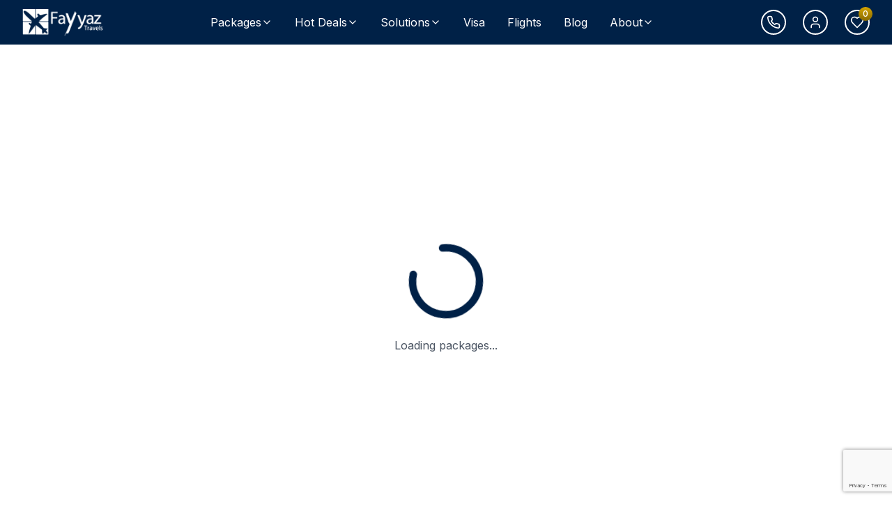

--- FILE ---
content_type: text/html; charset=utf-8
request_url: https://fayyaztravels.com/destinations/europe/spain
body_size: 6681
content:
<!DOCTYPE html><html lang="en"><head><meta charSet="utf-8"/><meta name="viewport" content="width=device-width, initial-scale=1, maximum-scale=2, user-scalable=yes"/><link rel="stylesheet" href="/_next/static/chunks/938c06dd1537fcbe.css" data-precedence="next"/><link rel="stylesheet" href="/_next/static/chunks/1b430b9c5113c3c4.css" data-precedence="next"/><link rel="preload" as="script" fetchPriority="low" href="/_next/static/chunks/47edc8d6aeb04399.js"/><script src="/_next/static/chunks/f1f6001d9019ae9e.js" async=""></script><script src="/_next/static/chunks/b9546c8f75fdde86.js" async=""></script><script src="/_next/static/chunks/d24c92e92c2bda2f.js" async=""></script><script src="/_next/static/chunks/97554d7ab36e4714.js" async=""></script><script src="/_next/static/chunks/turbopack-988e5f5f56314296.js" async=""></script><script src="/_next/static/chunks/252fdbd5a2b3a452.js" async=""></script><script src="/_next/static/chunks/cb8288377819df6f.js" async=""></script><script src="/_next/static/chunks/1ac376cfc0623f5a.js" async=""></script><script src="/_next/static/chunks/d315f19df07945e2.js" async=""></script><script src="/_next/static/chunks/760d1ac2eeb2cf36.js" async=""></script><script src="/_next/static/chunks/6e9ac5b86215ad1c.js" async=""></script><script src="/_next/static/chunks/bfd3baae57bfb1f3.js" async=""></script><script src="/_next/static/chunks/91f07d9091d803d9.js" async=""></script><script src="/_next/static/chunks/9d3398f16607a64c.js" async=""></script><script src="https://www.google.com/recaptcha/api.js?render=6Lcxa0MsAAAAAAMRxmgsmtKYb5973jNVtfymQoUl" async="" defer=""></script><script async="" src="https://www.googletagmanager.com/gtag/js?id=AW-922356926"></script><link rel="preconnect" href="https://fonts.googleapis.com"/><link rel="preconnect" href="https://fonts.gstatic.com" crossorigin="anonymous"/><link rel="preconnect" href="https://images.pexels.com"/><link rel="preconnect" href="https://images.unsplash.com"/><link rel="dns-prefetch" href="//fonts.googleapis.com"/><link rel="dns-prefetch" href="//fonts.gstatic.com"/><link rel="dns-prefetch" href="//images.pexels.com"/><link rel="dns-prefetch" href="//images.unsplash.com"/><meta name="format-detection" content="telephone=no, date=no, address=no, email=no, url=no"/><meta name="next-size-adjust" content=""/><script>
              window.dataLayer = window.dataLayer || [];
              function gtag(){dataLayer.push(arguments);}
              gtag('js', new Date());
              gtag('config', 'AW-922356926');
            </script><script src="/_next/static/chunks/a6dad97d9634a72d.js" noModule=""></script></head><body class="inter_a6350513-module__So2SQG__variable ibm_plex_serif_97f5d636-module__6a3Y5W__variable font-sans antialiased min-h-screen"><div hidden=""><!--$?--><template id="B:0"></template><!--/$--></div><!--$--><script>!function(){try{var d=document.documentElement,c=d.classList;c.remove('light','dark');var e=localStorage.getItem('theme');if('system'===e||(!e&&false)){var t='(prefers-color-scheme: dark)',m=window.matchMedia(t);if(m.media!==t||m.matches){d.style.colorScheme = 'dark';c.add('dark')}else{d.style.colorScheme = 'light';c.add('light')}}else if(e){c.add(e|| '')}else{c.add('light')}if(e==='light'||e==='dark'||!e)d.style.colorScheme=e||'light'}catch(e){}}()</script><!--$--><!--$--><!--$--><nav class="w-full bg-[#002147] relative"><div class="max-w-7xl mx-auto px-4 sm:px-6 lg:px-8"><div class="flex justify-between items-center h-14 md:h-16"><a class="flex items-center flex-shrink-0" href="/"><img alt="Fayyaz Travels" width="160" height="40" decoding="async" data-nimg="1" class="h-8 md:h-9 lg:h-10 w-auto" style="color:transparent" src="/visa/assets/images/main-logo-white.png"/></a><div class="hidden md:flex items-center space-x-4 lg:space-x-6 xl:space-x-8"><div class="relative"><a class="text-white hover:text-gray-300 transition flex items-center gap-1 text-sm lg:text-base" href="/packages">Packages<svg xmlns="http://www.w3.org/2000/svg" width="24" height="24" viewBox="0 0 24 24" fill="none" stroke="currentColor" stroke-width="2" stroke-linecap="round" stroke-linejoin="round" class="lucide lucide-chevron-down h-3 w-3 lg:h-4 lg:w-4"><path d="m6 9 6 6 6-6"></path></svg></a></div><div class="relative"><a class="text-white hover:text-gray-300 transition flex items-center gap-1 text-sm lg:text-base whitespace-nowrap" href="/hot-deals">Hot Deals<svg xmlns="http://www.w3.org/2000/svg" width="24" height="24" viewBox="0 0 24 24" fill="none" stroke="currentColor" stroke-width="2" stroke-linecap="round" stroke-linejoin="round" class="lucide lucide-chevron-down h-3 w-3 lg:h-4 lg:w-4"><path d="m6 9 6 6 6-6"></path></svg></a></div><div class="relative"><button class="text-white hover:text-gray-300 transition flex items-center gap-1 text-sm lg:text-base whitespace-nowrap">Solutions<svg xmlns="http://www.w3.org/2000/svg" width="24" height="24" viewBox="0 0 24 24" fill="none" stroke="currentColor" stroke-width="2" stroke-linecap="round" stroke-linejoin="round" class="lucide lucide-chevron-down h-3 w-3 lg:h-4 lg:w-4"><path d="m6 9 6 6 6-6"></path></svg></button><div aria-hidden="true" class="absolute top-full left-0 mt-0 pt-2 w-48 z-50 transition-all duration-500 ease-out transform origin-top opacity-0 -translate-y-2 pointer-events-none"><div class="bg-white rounded-lg shadow-xl py-2"><a class="block px-4 py-2 text-gray-800 hover:bg-gray-100 transition" href="/tailor-made-luxury-holidays">Luxury</a><a class="block px-4 py-2 text-gray-800 hover:bg-gray-100 transition" href="/corporate">Corporate</a></div></div></div><a class="text-white hover:text-gray-300 transition text-sm lg:text-base whitespace-nowrap" href="/visa">Visa</a><a class="text-white hover:text-gray-300 transition text-sm lg:text-base whitespace-nowrap" href="/flights">Flights</a><a class="text-white hover:text-gray-300 transition text-sm lg:text-base whitespace-nowrap" href="/blog">Blog</a><div class="relative"><a class="text-white hover:text-gray-300 transition flex items-center gap-1 text-sm lg:text-base" href="/about">About<svg xmlns="http://www.w3.org/2000/svg" width="24" height="24" viewBox="0 0 24 24" fill="none" stroke="currentColor" stroke-width="2" stroke-linecap="round" stroke-linejoin="round" class="lucide lucide-chevron-down h-3 w-3 lg:h-4 lg:w-4"><path d="m6 9 6 6 6-6"></path></svg></a></div></div><div class="hidden md:flex items-center space-x-3 lg:space-x-6"><a href="tel:+6562352900" class="relative"><div class="w-8 h-8 lg:w-9 lg:h-9 rounded-full border-2 border-white flex items-center justify-center hover:border-gray-300 transition-colors"><svg xmlns="http://www.w3.org/2000/svg" width="24" height="24" viewBox="0 0 24 24" fill="none" stroke="currentColor" stroke-width="2" stroke-linecap="round" stroke-linejoin="round" class="lucide lucide-phone h-4 w-4 lg:h-5 lg:w-5 text-white"><path d="M22 16.92v3a2 2 0 0 1-2.18 2 19.79 19.79 0 0 1-8.63-3.07 19.5 19.5 0 0 1-6-6 19.79 19.79 0 0 1-3.07-8.67A2 2 0 0 1 4.11 2h3a2 2 0 0 1 2 1.72 12.84 12.84 0 0 0 .7 2.81 2 2 0 0 1-.45 2.11L8.09 9.91a16 16 0 0 0 6 6l1.27-1.27a2 2 0 0 1 2.11-.45 12.84 12.84 0 0 0 2.81.7A2 2 0 0 1 22 16.92z"></path></svg></div></a><a class="relative" href="/login"><div class="w-8 h-8 lg:w-9 lg:h-9 rounded-full border-2 border-white flex items-center justify-center hover:border-gray-300 transition-colors"><svg xmlns="http://www.w3.org/2000/svg" width="24" height="24" viewBox="0 0 24 24" fill="none" stroke="currentColor" stroke-width="2" stroke-linecap="round" stroke-linejoin="round" class="lucide lucide-user h-4 w-4 lg:h-5 lg:w-5 text-white"><path d="M19 21v-2a4 4 0 0 0-4-4H9a4 4 0 0 0-4 4v2"></path><circle cx="12" cy="7" r="4"></circle></svg></div></a><a class="relative" href="/wishlist"><div class="w-8 h-8 lg:w-9 lg:h-9 rounded-full border-2 border-white flex items-center justify-center hover:border-gray-300 transition-colors"><svg xmlns="http://www.w3.org/2000/svg" width="24" height="24" viewBox="0 0 24 24" fill="none" stroke="currentColor" stroke-width="2" stroke-linecap="round" stroke-linejoin="round" class="lucide lucide-heart h-4 w-4 lg:h-5 lg:w-5 text-white"><path d="M19 14c1.49-1.46 3-3.21 3-5.5A5.5 5.5 0 0 0 16.5 3c-1.76 0-3 .5-4.5 2-1.5-1.5-2.74-2-4.5-2A5.5 5.5 0 0 0 2 8.5c0 2.3 1.5 4.05 3 5.5l7 7Z"></path></svg></div><span class="absolute -top-1 -right-1 bg-gradient-to-t from-[#876900] to-[#D6A500] text-white text-xs w-5 h-5 rounded-full flex items-center justify-center font-medium">0</span></a></div><button class="inline-flex items-center justify-center whitespace-nowrap rounded-md text-sm font-medium ring-offset-background transition-colors focus-visible:outline-none focus-visible:ring-2 focus-visible:ring-ring focus-visible:ring-offset-2 disabled:pointer-events-none disabled:opacity-50 hover:bg-accent hover:text-accent-foreground h-10 w-10 md:hidden text-white" aria-label="Open main menu" type="button" aria-haspopup="dialog" aria-expanded="false" aria-controls="radix-_R_4lalb_" data-state="closed"><svg class="h-6 w-6" fill="none" stroke="currentColor" viewBox="0 0 24 24"><path stroke-linecap="round" stroke-linejoin="round" stroke-width="2" d="M4 6h16M4 12h16M4 18h16"></path></svg></button></div></div></nav><!--/$--><div class="relative"><div class="min-h-screen flex items-center justify-center px-4"><div class="text-center"><svg xmlns="http://www.w3.org/2000/svg" width="24" height="24" viewBox="0 0 24 24" fill="none" stroke="currentColor" stroke-width="2" stroke-linecap="round" stroke-linejoin="round" class="lucide lucide-loader-circle h-16 w-16 sm:h-24 sm:w-24 md:h-32 md:w-32 animate-spin text-[#002147] mx-auto"><path d="M21 12a9 9 0 1 1-6.219-8.56"></path></svg><p class="mt-4 text-sm sm:text-base text-gray-600">Loading packages...</p></div></div><!--$?--><template id="B:1"></template><!--/$--></div><!--/$--><!--/$--><!--/$--><script>requestAnimationFrame(function(){$RT=performance.now()});</script><script src="/_next/static/chunks/47edc8d6aeb04399.js" id="_R_" async=""></script><script>(self.__next_f=self.__next_f||[]).push([0])</script><script>self.__next_f.push([1,"1:\"$Sreact.fragment\"\n2:\"$Sreact.suspense\"\n3:I[29106,[\"/_next/static/chunks/252fdbd5a2b3a452.js\",\"/_next/static/chunks/cb8288377819df6f.js\",\"/_next/static/chunks/1ac376cfc0623f5a.js\",\"/_next/static/chunks/d315f19df07945e2.js\",\"/_next/static/chunks/760d1ac2eeb2cf36.js\"],\"PreloadChunks\"]\n4:I[18936,[\"/_next/static/chunks/252fdbd5a2b3a452.js\",\"/_next/static/chunks/cb8288377819df6f.js\",\"/_next/static/chunks/1ac376cfc0623f5a.js\",\"/_next/static/chunks/d315f19df07945e2.js\",\"/_next/static/chunks/760d1ac2eeb2cf36.js\"],\"ThemeProvider\"]\n5:I[40206,[\"/_next/static/chunks/252fdbd5a2b3a452.js\",\"/_next/static/chunks/cb8288377819df6f.js\",\"/_next/static/chunks/1ac376cfc0623f5a.js\",\"/_next/static/chunks/d315f19df07945e2.js\",\"/_next/static/chunks/760d1ac2eeb2cf36.js\"],\"AuthProvider\"]\n6:I[70568,[\"/_next/static/chunks/252fdbd5a2b3a452.js\",\"/_next/static/chunks/cb8288377819df6f.js\",\"/_next/static/chunks/1ac376cfc0623f5a.js\",\"/_next/static/chunks/d315f19df07945e2.js\",\"/_next/static/chunks/760d1ac2eeb2cf36.js\"],\"WishlistProvider\"]\n7:I[8006,[\"/_next/static/chunks/252fdbd5a2b3a452.js\",\"/_next/static/chunks/cb8288377819df6f.js\",\"/_next/static/chunks/1ac376cfc0623f5a.js\",\"/_next/static/chunks/d315f19df07945e2.js\",\"/_next/static/chunks/760d1ac2eeb2cf36.js\"],\"default\"]\n8:I[42182,[\"/_next/static/chunks/252fdbd5a2b3a452.js\",\"/_next/static/chunks/cb8288377819df6f.js\",\"/_next/static/chunks/1ac376cfc0623f5a.js\",\"/_next/static/chunks/d315f19df07945e2.js\",\"/_next/static/chunks/760d1ac2eeb2cf36.js\"],\"default\"]\n9:I[97995,[\"/_next/static/chunks/252fdbd5a2b3a452.js\",\"/_next/static/chunks/cb8288377819df6f.js\",\"/_next/static/chunks/1ac376cfc0623f5a.js\",\"/_next/static/chunks/d315f19df07945e2.js\",\"/_next/static/chunks/760d1ac2eeb2cf36.js\"],\"ErrorBoundary\"]\na:I[32035,[\"/_next/static/chunks/6e9ac5b86215ad1c.js\",\"/_next/static/chunks/bfd3baae57bfb1f3.js\"],\"default\"]\nb:I[91168,[\"/_next/static/chunks/6e9ac5b86215ad1c.js\",\"/_next/static/chunks/bfd3baae57bfb1f3.js\"],\"default\"]\n11:I[75115,[\"/_next/static/chunks/6e9ac5b86215ad1c.js\",\"/_next/static/chunks/bfd3baae57bfb1f3.js\"],\"default\"]\n12:I[73440,[\"/_next/static/chunks/6e9ac5b86215ad1c.js\",\"/_next/static/chunks/bfd3baae57bfb1f3.js\"],\"ClientPageRoot\"]\n13:I[39222,[\"/_next/static/chunks/252fdbd5a2b3a452.js\",\"/_next/static/chunks/cb8288377819df6f.js\",\"/_next/static/chunks/1ac376cfc0623f5a.js\",\"/_next/static/chunks/d315f19df07945e2.js\",\"/_next/static/chunks/760d1ac2eeb2cf36.js\",\"/_next/static/chunks/91f07d9091d803d9.js\",\"/_next/static/chunks/9d3398f16607a64c.js\"],\"default\"]\n14:I[64381,[\"/_next/static/chunks/6e9ac5b86215ad1c.js\",\"/_next/static/chunks/bfd3baae57bfb1f3.js\"],\"OutletBoundary\"]\n16:I[64381,[\"/_next/static/chunks/6e9ac5b86215ad1c.js\",\"/_next/static/chunks/bfd3baae57bfb1f3.js\"],\"ViewportBoundary\"]\n18:I[64381,[\"/_next/static/chunks/6e9ac5b86215ad1c.js\",\"/_next/static/chunks/bfd3baae57bfb1f3.js\"],\"MetadataBoundary\"]\n:HL[\"/_next/static/chunks/938c06dd1537fcbe.css\",\"style\"]\n:HL[\"/_next/static/chunks/1b430b9c5113c3c4.css\",\"style\"]\n:HL[\"/_next/static/media/522cd826f2dc0be6-s.p.177abc12.woff2\",\"font\",{\"crossOrigin\":\"\",\"type\":\"font/woff2\"}]\n:HL[\"/_next/static/media/713e82fa9fe87496-s.p.dc05021a.woff2\",\"font\",{\"crossOrigin\":\"\",\"type\":\"font/woff2\"}]\n:HL[\"/_next/static/media/83afe278b6a6bb3c-s.p.3a6ba036.woff2\",\"font\",{\"crossOrigin\":\"\",\"type\":\"font/woff2\"}]\n:HL[\"/_next/static/media/97f7e3833b6cf3b1-s.p.aacb1e8f.woff2\",\"font\",{\"crossOrigin\":\"\",\"type\":\"font/woff2\"}]\n:HL[\"/_next/static/media/ef7be03ed7e60a63-s.p.bb832c79.woff2\",\"font\",{\"crossOrigin\":\"\",\"type\":\"font/woff2\"}]\n"])</script><script>self.__next_f.push([1,"0:{\"P\":null,\"b\":\"e1voEcep2WeUtdzR6aIrL\",\"c\":[\"\",\"destinations\",\"europe\",\"spain\"],\"q\":\"\",\"i\":false,\"f\":[[[\"\",{\"children\":[\"destinations\",{\"children\":[[\"region\",\"europe\",\"d\"],{\"children\":[[\"country\",\"spain\",\"d\"],{\"children\":[\"__PAGE__\",{}]}]}]}]},\"$undefined\",\"$undefined\",true],[[\"$\",\"$1\",\"c\",{\"children\":[[[\"$\",\"link\",\"0\",{\"rel\":\"stylesheet\",\"href\":\"/_next/static/chunks/938c06dd1537fcbe.css\",\"precedence\":\"next\",\"crossOrigin\":\"$undefined\",\"nonce\":\"$undefined\"}],[\"$\",\"link\",\"1\",{\"rel\":\"stylesheet\",\"href\":\"/_next/static/chunks/1b430b9c5113c3c4.css\",\"precedence\":\"next\",\"crossOrigin\":\"$undefined\",\"nonce\":\"$undefined\"}],[\"$\",\"script\",\"script-0\",{\"src\":\"/_next/static/chunks/252fdbd5a2b3a452.js\",\"async\":true,\"nonce\":\"$undefined\"}],[\"$\",\"script\",\"script-1\",{\"src\":\"/_next/static/chunks/cb8288377819df6f.js\",\"async\":true,\"nonce\":\"$undefined\"}],[\"$\",\"script\",\"script-2\",{\"src\":\"/_next/static/chunks/1ac376cfc0623f5a.js\",\"async\":true,\"nonce\":\"$undefined\"}],[\"$\",\"script\",\"script-3\",{\"src\":\"/_next/static/chunks/d315f19df07945e2.js\",\"async\":true,\"nonce\":\"$undefined\"}],[\"$\",\"script\",\"script-4\",{\"src\":\"/_next/static/chunks/760d1ac2eeb2cf36.js\",\"async\":true,\"nonce\":\"$undefined\"}]],[\"$\",\"html\",null,{\"lang\":\"en\",\"suppressHydrationWarning\":true,\"children\":[[\"$\",\"head\",null,{\"children\":[[\"$\",\"link\",null,{\"rel\":\"preconnect\",\"href\":\"https://fonts.googleapis.com\"}],[\"$\",\"link\",null,{\"rel\":\"preconnect\",\"href\":\"https://fonts.gstatic.com\",\"crossOrigin\":\"anonymous\"}],[\"$\",\"link\",null,{\"rel\":\"preconnect\",\"href\":\"https://images.pexels.com\"}],[\"$\",\"link\",null,{\"rel\":\"preconnect\",\"href\":\"https://images.unsplash.com\"}],[\"$\",\"link\",null,{\"rel\":\"dns-prefetch\",\"href\":\"//fonts.googleapis.com\"}],[\"$\",\"link\",null,{\"rel\":\"dns-prefetch\",\"href\":\"//fonts.gstatic.com\"}],[\"$\",\"link\",null,{\"rel\":\"dns-prefetch\",\"href\":\"//images.pexels.com\"}],[\"$\",\"link\",null,{\"rel\":\"dns-prefetch\",\"href\":\"//images.unsplash.com\"}],[\"$\",\"meta\",null,{\"name\":\"format-detection\",\"content\":\"telephone=no, date=no, address=no, email=no, url=no\"}],[\"$\",\"script\",null,{\"src\":\"https://www.google.com/recaptcha/api.js?render=6Lcxa0MsAAAAAAMRxmgsmtKYb5973jNVtfymQoUl\",\"async\":true,\"defer\":true}],[\"$\",\"script\",null,{\"async\":true,\"src\":\"https://www.googletagmanager.com/gtag/js?id=AW-922356926\"}],[\"$\",\"script\",null,{\"dangerouslySetInnerHTML\":{\"__html\":\"\\n              window.dataLayer = window.dataLayer || [];\\n              function gtag(){dataLayer.push(arguments);}\\n              gtag('js', new Date());\\n              gtag('config', 'AW-922356926');\\n            \"}}]]}],[\"$\",\"body\",null,{\"className\":\"inter_a6350513-module__So2SQG__variable ibm_plex_serif_97f5d636-module__6a3Y5W__variable font-sans antialiased min-h-screen\",\"suppressHydrationWarning\":true,\"children\":[\"$\",\"$2\",null,{\"fallback\":null,\"children\":[[\"$\",\"$L3\",null,{\"moduleIds\":[\"13001201492202670036\"]}],[\"$\",\"$L4\",null,{\"attribute\":\"class\",\"defaultTheme\":\"light\",\"enableSystem\":true,\"disableTransitionOnChange\":true,\"children\":[\"$\",\"$2\",null,{\"fallback\":null,\"children\":[[\"$\",\"$L3\",null,{\"moduleIds\":[\"9338050848268326925\"]}],[\"$\",\"$L5\",null,{\"children\":[\"$\",\"$2\",null,{\"fallback\":null,\"children\":[[\"$\",\"$L3\",null,{\"moduleIds\":[\"4723484521721057857\"]}],[\"$\",\"$L6\",null,{\"children\":[[\"$\",\"$L7\",null,{}],[\"$\",\"$2\",null,{\"fallback\":[\"$\",\"div\",null,{\"className\":\"h-16 bg-white border-b animate-pulse\"}],\"children\":[[\"$\",\"$L3\",null,{\"moduleIds\":[\"247774802915793539\"]}],[\"$\",\"$L8\",null,{}]]}],[\"$\",\"div\",null,{\"className\":\"relative\",\"children\":[\"$\",\"$L9\",null,{\"children\":[\"$\",\"$La\",null,{\"parallelRouterKey\":\"children\",\"error\":\"$undefined\",\"errorStyles\":\"$undefined\",\"errorScripts\":\"$undefined\",\"template\":[\"$\",\"$Lb\",null,{}],\"templateStyles\":\"$undefined\",\"templateScripts\":\"$undefined\",\"notFound\":[[[\"$\",\"title\",null,{\"children\":\"404: This page could not be found.\"}],[\"$\",\"div\",null,{\"style\":{\"fontFamily\":\"system-ui,\\\"Segoe UI\\\",Roboto,Helvetica,Arial,sans-serif,\\\"Apple Color Emoji\\\",\\\"Segoe UI Emoji\\\"\",\"height\":\"100vh\",\"textAlign\":\"center\",\"display\":\"flex\",\"flexDirection\":\"column\",\"alignItems\":\"center\",\"justifyContent\":\"center\"},\"children\":[\"$\",\"div\",null,{\"children\":[[\"$\",\"style\",null,{\"dangerouslySetInnerHTML\":{\"__html\":\"body{color:#000;background:#fff;margin:0}.next-error-h1{border-right:1px solid rgba(0,0,0,.3)}@media (prefers-color-scheme:dark){body{color:#fff;background:#000}.next-error-h1{border-right:1px solid rgba(255,255,255,.3)}}\"}}],[\"$\",\"h1\",null,{\"className\":\"next-error-h1\",\"style\":{\"display\":\"inline-block\",\"margin\":\"0 20px 0 0\",\"padding\":\"0 23px 0 0\",\"fontSize\":24,\"fontWeight\":500,\"verticalAlign\":\"top\",\"lineHeight\":\"49px\"},\"children\":404}],[\"$\",\"div\",null,{\"style\":{\"display\":\"inline-block\"},\"children\":[\"$\",\"h2\",null,{\"style\":{\"fontSize\":14,\"fontWeight\":400,\"lineHeight\":\"49px\",\"margin\":0},\"children\":\"This page could not be found.\"}]}]]}]}]],[]],\"forbidden\":\"$undefined\",\"unauthorized\":\"$undefined\"}]}]}]]}]]}]}]]}]}]]}]}]]}]]}],{\"children\":[\"$Lc\",{\"children\":[\"$Ld\",{\"children\":[\"$Le\",{\"children\":[\"$Lf\",{},null,false,false]},null,false,false]},null,false,false]},null,false,false]},null,false,false],\"$L10\",false]],\"m\":\"$undefined\",\"G\":[\"$11\",[]],\"S\":false}\n"])</script><script>self.__next_f.push([1,"c:[\"$\",\"$1\",\"c\",{\"children\":[null,[\"$\",\"$La\",null,{\"parallelRouterKey\":\"children\",\"error\":\"$undefined\",\"errorStyles\":\"$undefined\",\"errorScripts\":\"$undefined\",\"template\":[\"$\",\"$Lb\",null,{}],\"templateStyles\":\"$undefined\",\"templateScripts\":\"$undefined\",\"notFound\":\"$undefined\",\"forbidden\":\"$undefined\",\"unauthorized\":\"$undefined\"}]]}]\nd:[\"$\",\"$1\",\"c\",{\"children\":[[[\"$\",\"script\",\"script-0\",{\"src\":\"/_next/static/chunks/91f07d9091d803d9.js\",\"async\":true,\"nonce\":\"$undefined\"}]],[\"$\",\"$La\",null,{\"parallelRouterKey\":\"children\",\"error\":\"$undefined\",\"errorStyles\":\"$undefined\",\"errorScripts\":\"$undefined\",\"template\":[\"$\",\"$Lb\",null,{}],\"templateStyles\":\"$undefined\",\"templateScripts\":\"$undefined\",\"notFound\":\"$undefined\",\"forbidden\":\"$undefined\",\"unauthorized\":\"$undefined\"}]]}]\ne:[\"$\",\"$1\",\"c\",{\"children\":[null,[\"$\",\"$La\",null,{\"parallelRouterKey\":\"children\",\"error\":\"$undefined\",\"errorStyles\":\"$undefined\",\"errorScripts\":\"$undefined\",\"template\":[\"$\",\"$Lb\",null,{}],\"templateStyles\":\"$undefined\",\"templateScripts\":\"$undefined\",\"notFound\":\"$undefined\",\"forbidden\":\"$undefined\",\"unauthorized\":\"$undefined\"}]]}]\nf:[\"$\",\"$1\",\"c\",{\"children\":[[\"$\",\"$L12\",null,{\"Component\":\"$13\",\"serverProvidedParams\":{\"searchParams\":{},\"params\":{\"region\":\"europe\",\"country\":\"spain\"},\"promises\":null}}],[[\"$\",\"script\",\"script-0\",{\"src\":\"/_next/static/chunks/9d3398f16607a64c.js\",\"async\":true,\"nonce\":\"$undefined\"}]],[\"$\",\"$L14\",null,{\"children\":[\"$\",\"$2\",null,{\"name\":\"Next.MetadataOutlet\",\"children\":\"$@15\"}]}]]}]\n10:[\"$\",\"$1\",\"h\",{\"children\":[null,[\"$\",\"$L16\",null,{\"children\":\"$L17\"}],[\"$\",\"div\",null,{\"hidden\":true,\"children\":[\"$\",\"$L18\",null,{\"children\":[\"$\",\"$2\",null,{\"name\":\"Next.Metadata\",\"children\":\"$L19\"}]}]}],[\"$\",\"meta\",null,{\"name\":\"next-size-adjust\",\"content\":\"\"}]]}]\n17:[[\"$\",\"meta\",\"0\",{\"charSet\":\"utf-8\"}],[\"$\",\"meta\",\"1\",{\"name\":\"viewport\",\"content\":\"width=device-width, initial-scale=1, maximum-scale=2, user-scalable=yes\"}]]\n"])</script><script>self.__next_f.push([1,"1a:I[12843,[\"/_next/static/chunks/6e9ac5b86215ad1c.js\",\"/_next/static/chunks/bfd3baae57bfb1f3.js\"],\"IconMark\"]\n15:null\n"])</script><script>self.__next_f.push([1,"19:[[\"$\",\"title\",\"0\",{\"children\":\"Spain Travel Packages | Luxury Travel Agency in Singapore | Fayyaz Travels\"}],[\"$\",\"meta\",\"1\",{\"name\":\"description\",\"content\":\"Discover the beauty and culture of Spain with Fayyaz Travels. Luxury travel packages from Singapore.\"}],[\"$\",\"meta\",\"2\",{\"name\":\"author\",\"content\":\"Fayyaz Travels\"}],[\"$\",\"meta\",\"3\",{\"name\":\"keywords\",\"content\":\"luxury travel,singapore travel agency,customized tours,flight booking,hotel reservations,visa services,travel packages,premium travel,worldwide destinations,luxury vacations\"}],[\"$\",\"meta\",\"4\",{\"name\":\"creator\",\"content\":\"Fayyaz Travels\"}],[\"$\",\"meta\",\"5\",{\"name\":\"publisher\",\"content\":\"Fayyaz Travels\"}],[\"$\",\"meta\",\"6\",{\"name\":\"robots\",\"content\":\"index, follow, nocache\"}],[\"$\",\"meta\",\"7\",{\"name\":\"googlebot\",\"content\":\"index, follow, max-video-preview:-1, max-image-preview:large, max-snippet:-1\"}],[\"$\",\"meta\",\"8\",{\"name\":\"format-detection\",\"content\":\"telephone=no, address=no, email=no\"}],[\"$\",\"meta\",\"9\",{\"name\":\"google-site-verification\",\"content\":\"your-google-verification-code\"}],[\"$\",\"meta\",\"10\",{\"property\":\"og:title\",\"content\":\"Luxury \u0026 Best Travel Agency in Singapore | Fayyaz Travels\"}],[\"$\",\"meta\",\"11\",{\"property\":\"og:description\",\"content\":\"We offer flexible plans and curated experiences. Let us help you make unforgettable memories in the world's favorite destinations. Book your next trip with Fayyaz Travels.\"}],[\"$\",\"meta\",\"12\",{\"property\":\"og:url\",\"content\":\"https://fayyaztravels.com\"}],[\"$\",\"meta\",\"13\",{\"property\":\"og:site_name\",\"content\":\"Fayyaz Travels\"}],[\"$\",\"meta\",\"14\",{\"property\":\"og:locale\",\"content\":\"en_SG\"}],[\"$\",\"meta\",\"15\",{\"property\":\"og:image\",\"content\":\"https://fayyaztravels.com/images/og-default.jpg\"}],[\"$\",\"meta\",\"16\",{\"property\":\"og:image:width\",\"content\":\"1200\"}],[\"$\",\"meta\",\"17\",{\"property\":\"og:image:height\",\"content\":\"630\"}],[\"$\",\"meta\",\"18\",{\"property\":\"og:image:alt\",\"content\":\"Fayyaz Travels - Luxury \u0026 Best Travel Agency in Singapore\"}],[\"$\",\"meta\",\"19\",{\"property\":\"og:type\",\"content\":\"website\"}],[\"$\",\"meta\",\"20\",{\"name\":\"twitter:card\",\"content\":\"summary_large_image\"}],[\"$\",\"meta\",\"21\",{\"name\":\"twitter:site\",\"content\":\"@fayyaztravels\"}],[\"$\",\"meta\",\"22\",{\"name\":\"twitter:creator\",\"content\":\"@fayyaztravels\"}],[\"$\",\"meta\",\"23\",{\"name\":\"twitter:title\",\"content\":\"Luxury \u0026 Best Travel Agency in Singapore | Fayyaz Travels\"}],[\"$\",\"meta\",\"24\",{\"name\":\"twitter:description\",\"content\":\"We offer flexible plans and curated experiences. Let us help you make unforgettable memories in the world's favorite destinations. Book your next trip with Fayyaz Travels.\"}],[\"$\",\"meta\",\"25\",{\"name\":\"twitter:image\",\"content\":\"https://fayyaztravels.com/images/og-default.jpg\"}],[\"$\",\"link\",\"26\",{\"rel\":\"icon\",\"href\":\"/assets/fev.png\"}],[\"$\",\"$L1a\",\"27\",{}]]\n"])</script><title>Spain Travel Packages | Luxury Travel Agency in Singapore | Fayyaz Travels</title><meta name="description" content="Discover the beauty and culture of Spain with Fayyaz Travels. Luxury travel packages from Singapore."/><meta name="author" content="Fayyaz Travels"/><meta name="keywords" content="luxury travel,singapore travel agency,customized tours,flight booking,hotel reservations,visa services,travel packages,premium travel,worldwide destinations,luxury vacations"/><meta name="creator" content="Fayyaz Travels"/><meta name="publisher" content="Fayyaz Travels"/><meta name="robots" content="index, follow, nocache"/><meta name="googlebot" content="index, follow, max-video-preview:-1, max-image-preview:large, max-snippet:-1"/><meta name="format-detection" content="telephone=no, address=no, email=no"/><meta name="google-site-verification" content="your-google-verification-code"/><meta property="og:title" content="Luxury &amp; Best Travel Agency in Singapore | Fayyaz Travels"/><meta property="og:description" content="We offer flexible plans and curated experiences. Let us help you make unforgettable memories in the world&#x27;s favorite destinations. Book your next trip with Fayyaz Travels."/><meta property="og:url" content="https://fayyaztravels.com"/><meta property="og:site_name" content="Fayyaz Travels"/><meta property="og:locale" content="en_SG"/><meta property="og:image" content="https://fayyaztravels.com/images/og-default.jpg"/><meta property="og:image:width" content="1200"/><meta property="og:image:height" content="630"/><meta property="og:image:alt" content="Fayyaz Travels - Luxury &amp; Best Travel Agency in Singapore"/><meta property="og:type" content="website"/><meta name="twitter:card" content="summary_large_image"/><meta name="twitter:site" content="@fayyaztravels"/><meta name="twitter:creator" content="@fayyaztravels"/><meta name="twitter:title" content="Luxury &amp; Best Travel Agency in Singapore | Fayyaz Travels"/><meta name="twitter:description" content="We offer flexible plans and curated experiences. Let us help you make unforgettable memories in the world&#x27;s favorite destinations. Book your next trip with Fayyaz Travels."/><meta name="twitter:image" content="https://fayyaztravels.com/images/og-default.jpg"/><link rel="icon" href="/assets/fev.png"/><script >document.querySelectorAll('body link[rel="icon"], body link[rel="apple-touch-icon"]').forEach(el => document.head.appendChild(el))</script><div hidden id="S:1"></div><script>$RB=[];$RV=function(a){$RT=performance.now();for(var b=0;b<a.length;b+=2){var c=a[b],e=a[b+1];null!==e.parentNode&&e.parentNode.removeChild(e);var f=c.parentNode;if(f){var g=c.previousSibling,h=0;do{if(c&&8===c.nodeType){var d=c.data;if("/$"===d||"/&"===d)if(0===h)break;else h--;else"$"!==d&&"$?"!==d&&"$~"!==d&&"$!"!==d&&"&"!==d||h++}d=c.nextSibling;f.removeChild(c);c=d}while(c);for(;e.firstChild;)f.insertBefore(e.firstChild,c);g.data="$";g._reactRetry&&requestAnimationFrame(g._reactRetry)}}a.length=0};
$RC=function(a,b){if(b=document.getElementById(b))(a=document.getElementById(a))?(a.previousSibling.data="$~",$RB.push(a,b),2===$RB.length&&("number"!==typeof $RT?requestAnimationFrame($RV.bind(null,$RB)):(a=performance.now(),setTimeout($RV.bind(null,$RB),2300>a&&2E3<a?2300-a:$RT+300-a)))):b.parentNode.removeChild(b)};$RC("B:1","S:1")</script><div hidden id="S:0"></div><script>$RC("B:0","S:0")</script><script defer src="https://static.cloudflareinsights.com/beacon.min.js/vcd15cbe7772f49c399c6a5babf22c1241717689176015" integrity="sha512-ZpsOmlRQV6y907TI0dKBHq9Md29nnaEIPlkf84rnaERnq6zvWvPUqr2ft8M1aS28oN72PdrCzSjY4U6VaAw1EQ==" data-cf-beacon='{"version":"2024.11.0","token":"af7eb55bf6774ee995dfdc615f46579c","r":1,"server_timing":{"name":{"cfCacheStatus":true,"cfEdge":true,"cfExtPri":true,"cfL4":true,"cfOrigin":true,"cfSpeedBrain":true},"location_startswith":null}}' crossorigin="anonymous"></script>
</body></html>

--- FILE ---
content_type: text/html; charset=utf-8
request_url: https://www.google.com/recaptcha/api2/anchor?ar=1&k=6Lcxa0MsAAAAAAMRxmgsmtKYb5973jNVtfymQoUl&co=aHR0cHM6Ly9mYXl5YXp0cmF2ZWxzLmNvbTo0NDM.&hl=en&v=9TiwnJFHeuIw_s0wSd3fiKfN&size=invisible&anchor-ms=20000&execute-ms=30000&cb=lzztbymixvv8
body_size: 48526
content:
<!DOCTYPE HTML><html dir="ltr" lang="en"><head><meta http-equiv="Content-Type" content="text/html; charset=UTF-8">
<meta http-equiv="X-UA-Compatible" content="IE=edge">
<title>reCAPTCHA</title>
<style type="text/css">
/* cyrillic-ext */
@font-face {
  font-family: 'Roboto';
  font-style: normal;
  font-weight: 400;
  font-stretch: 100%;
  src: url(//fonts.gstatic.com/s/roboto/v48/KFO7CnqEu92Fr1ME7kSn66aGLdTylUAMa3GUBHMdazTgWw.woff2) format('woff2');
  unicode-range: U+0460-052F, U+1C80-1C8A, U+20B4, U+2DE0-2DFF, U+A640-A69F, U+FE2E-FE2F;
}
/* cyrillic */
@font-face {
  font-family: 'Roboto';
  font-style: normal;
  font-weight: 400;
  font-stretch: 100%;
  src: url(//fonts.gstatic.com/s/roboto/v48/KFO7CnqEu92Fr1ME7kSn66aGLdTylUAMa3iUBHMdazTgWw.woff2) format('woff2');
  unicode-range: U+0301, U+0400-045F, U+0490-0491, U+04B0-04B1, U+2116;
}
/* greek-ext */
@font-face {
  font-family: 'Roboto';
  font-style: normal;
  font-weight: 400;
  font-stretch: 100%;
  src: url(//fonts.gstatic.com/s/roboto/v48/KFO7CnqEu92Fr1ME7kSn66aGLdTylUAMa3CUBHMdazTgWw.woff2) format('woff2');
  unicode-range: U+1F00-1FFF;
}
/* greek */
@font-face {
  font-family: 'Roboto';
  font-style: normal;
  font-weight: 400;
  font-stretch: 100%;
  src: url(//fonts.gstatic.com/s/roboto/v48/KFO7CnqEu92Fr1ME7kSn66aGLdTylUAMa3-UBHMdazTgWw.woff2) format('woff2');
  unicode-range: U+0370-0377, U+037A-037F, U+0384-038A, U+038C, U+038E-03A1, U+03A3-03FF;
}
/* math */
@font-face {
  font-family: 'Roboto';
  font-style: normal;
  font-weight: 400;
  font-stretch: 100%;
  src: url(//fonts.gstatic.com/s/roboto/v48/KFO7CnqEu92Fr1ME7kSn66aGLdTylUAMawCUBHMdazTgWw.woff2) format('woff2');
  unicode-range: U+0302-0303, U+0305, U+0307-0308, U+0310, U+0312, U+0315, U+031A, U+0326-0327, U+032C, U+032F-0330, U+0332-0333, U+0338, U+033A, U+0346, U+034D, U+0391-03A1, U+03A3-03A9, U+03B1-03C9, U+03D1, U+03D5-03D6, U+03F0-03F1, U+03F4-03F5, U+2016-2017, U+2034-2038, U+203C, U+2040, U+2043, U+2047, U+2050, U+2057, U+205F, U+2070-2071, U+2074-208E, U+2090-209C, U+20D0-20DC, U+20E1, U+20E5-20EF, U+2100-2112, U+2114-2115, U+2117-2121, U+2123-214F, U+2190, U+2192, U+2194-21AE, U+21B0-21E5, U+21F1-21F2, U+21F4-2211, U+2213-2214, U+2216-22FF, U+2308-230B, U+2310, U+2319, U+231C-2321, U+2336-237A, U+237C, U+2395, U+239B-23B7, U+23D0, U+23DC-23E1, U+2474-2475, U+25AF, U+25B3, U+25B7, U+25BD, U+25C1, U+25CA, U+25CC, U+25FB, U+266D-266F, U+27C0-27FF, U+2900-2AFF, U+2B0E-2B11, U+2B30-2B4C, U+2BFE, U+3030, U+FF5B, U+FF5D, U+1D400-1D7FF, U+1EE00-1EEFF;
}
/* symbols */
@font-face {
  font-family: 'Roboto';
  font-style: normal;
  font-weight: 400;
  font-stretch: 100%;
  src: url(//fonts.gstatic.com/s/roboto/v48/KFO7CnqEu92Fr1ME7kSn66aGLdTylUAMaxKUBHMdazTgWw.woff2) format('woff2');
  unicode-range: U+0001-000C, U+000E-001F, U+007F-009F, U+20DD-20E0, U+20E2-20E4, U+2150-218F, U+2190, U+2192, U+2194-2199, U+21AF, U+21E6-21F0, U+21F3, U+2218-2219, U+2299, U+22C4-22C6, U+2300-243F, U+2440-244A, U+2460-24FF, U+25A0-27BF, U+2800-28FF, U+2921-2922, U+2981, U+29BF, U+29EB, U+2B00-2BFF, U+4DC0-4DFF, U+FFF9-FFFB, U+10140-1018E, U+10190-1019C, U+101A0, U+101D0-101FD, U+102E0-102FB, U+10E60-10E7E, U+1D2C0-1D2D3, U+1D2E0-1D37F, U+1F000-1F0FF, U+1F100-1F1AD, U+1F1E6-1F1FF, U+1F30D-1F30F, U+1F315, U+1F31C, U+1F31E, U+1F320-1F32C, U+1F336, U+1F378, U+1F37D, U+1F382, U+1F393-1F39F, U+1F3A7-1F3A8, U+1F3AC-1F3AF, U+1F3C2, U+1F3C4-1F3C6, U+1F3CA-1F3CE, U+1F3D4-1F3E0, U+1F3ED, U+1F3F1-1F3F3, U+1F3F5-1F3F7, U+1F408, U+1F415, U+1F41F, U+1F426, U+1F43F, U+1F441-1F442, U+1F444, U+1F446-1F449, U+1F44C-1F44E, U+1F453, U+1F46A, U+1F47D, U+1F4A3, U+1F4B0, U+1F4B3, U+1F4B9, U+1F4BB, U+1F4BF, U+1F4C8-1F4CB, U+1F4D6, U+1F4DA, U+1F4DF, U+1F4E3-1F4E6, U+1F4EA-1F4ED, U+1F4F7, U+1F4F9-1F4FB, U+1F4FD-1F4FE, U+1F503, U+1F507-1F50B, U+1F50D, U+1F512-1F513, U+1F53E-1F54A, U+1F54F-1F5FA, U+1F610, U+1F650-1F67F, U+1F687, U+1F68D, U+1F691, U+1F694, U+1F698, U+1F6AD, U+1F6B2, U+1F6B9-1F6BA, U+1F6BC, U+1F6C6-1F6CF, U+1F6D3-1F6D7, U+1F6E0-1F6EA, U+1F6F0-1F6F3, U+1F6F7-1F6FC, U+1F700-1F7FF, U+1F800-1F80B, U+1F810-1F847, U+1F850-1F859, U+1F860-1F887, U+1F890-1F8AD, U+1F8B0-1F8BB, U+1F8C0-1F8C1, U+1F900-1F90B, U+1F93B, U+1F946, U+1F984, U+1F996, U+1F9E9, U+1FA00-1FA6F, U+1FA70-1FA7C, U+1FA80-1FA89, U+1FA8F-1FAC6, U+1FACE-1FADC, U+1FADF-1FAE9, U+1FAF0-1FAF8, U+1FB00-1FBFF;
}
/* vietnamese */
@font-face {
  font-family: 'Roboto';
  font-style: normal;
  font-weight: 400;
  font-stretch: 100%;
  src: url(//fonts.gstatic.com/s/roboto/v48/KFO7CnqEu92Fr1ME7kSn66aGLdTylUAMa3OUBHMdazTgWw.woff2) format('woff2');
  unicode-range: U+0102-0103, U+0110-0111, U+0128-0129, U+0168-0169, U+01A0-01A1, U+01AF-01B0, U+0300-0301, U+0303-0304, U+0308-0309, U+0323, U+0329, U+1EA0-1EF9, U+20AB;
}
/* latin-ext */
@font-face {
  font-family: 'Roboto';
  font-style: normal;
  font-weight: 400;
  font-stretch: 100%;
  src: url(//fonts.gstatic.com/s/roboto/v48/KFO7CnqEu92Fr1ME7kSn66aGLdTylUAMa3KUBHMdazTgWw.woff2) format('woff2');
  unicode-range: U+0100-02BA, U+02BD-02C5, U+02C7-02CC, U+02CE-02D7, U+02DD-02FF, U+0304, U+0308, U+0329, U+1D00-1DBF, U+1E00-1E9F, U+1EF2-1EFF, U+2020, U+20A0-20AB, U+20AD-20C0, U+2113, U+2C60-2C7F, U+A720-A7FF;
}
/* latin */
@font-face {
  font-family: 'Roboto';
  font-style: normal;
  font-weight: 400;
  font-stretch: 100%;
  src: url(//fonts.gstatic.com/s/roboto/v48/KFO7CnqEu92Fr1ME7kSn66aGLdTylUAMa3yUBHMdazQ.woff2) format('woff2');
  unicode-range: U+0000-00FF, U+0131, U+0152-0153, U+02BB-02BC, U+02C6, U+02DA, U+02DC, U+0304, U+0308, U+0329, U+2000-206F, U+20AC, U+2122, U+2191, U+2193, U+2212, U+2215, U+FEFF, U+FFFD;
}
/* cyrillic-ext */
@font-face {
  font-family: 'Roboto';
  font-style: normal;
  font-weight: 500;
  font-stretch: 100%;
  src: url(//fonts.gstatic.com/s/roboto/v48/KFO7CnqEu92Fr1ME7kSn66aGLdTylUAMa3GUBHMdazTgWw.woff2) format('woff2');
  unicode-range: U+0460-052F, U+1C80-1C8A, U+20B4, U+2DE0-2DFF, U+A640-A69F, U+FE2E-FE2F;
}
/* cyrillic */
@font-face {
  font-family: 'Roboto';
  font-style: normal;
  font-weight: 500;
  font-stretch: 100%;
  src: url(//fonts.gstatic.com/s/roboto/v48/KFO7CnqEu92Fr1ME7kSn66aGLdTylUAMa3iUBHMdazTgWw.woff2) format('woff2');
  unicode-range: U+0301, U+0400-045F, U+0490-0491, U+04B0-04B1, U+2116;
}
/* greek-ext */
@font-face {
  font-family: 'Roboto';
  font-style: normal;
  font-weight: 500;
  font-stretch: 100%;
  src: url(//fonts.gstatic.com/s/roboto/v48/KFO7CnqEu92Fr1ME7kSn66aGLdTylUAMa3CUBHMdazTgWw.woff2) format('woff2');
  unicode-range: U+1F00-1FFF;
}
/* greek */
@font-face {
  font-family: 'Roboto';
  font-style: normal;
  font-weight: 500;
  font-stretch: 100%;
  src: url(//fonts.gstatic.com/s/roboto/v48/KFO7CnqEu92Fr1ME7kSn66aGLdTylUAMa3-UBHMdazTgWw.woff2) format('woff2');
  unicode-range: U+0370-0377, U+037A-037F, U+0384-038A, U+038C, U+038E-03A1, U+03A3-03FF;
}
/* math */
@font-face {
  font-family: 'Roboto';
  font-style: normal;
  font-weight: 500;
  font-stretch: 100%;
  src: url(//fonts.gstatic.com/s/roboto/v48/KFO7CnqEu92Fr1ME7kSn66aGLdTylUAMawCUBHMdazTgWw.woff2) format('woff2');
  unicode-range: U+0302-0303, U+0305, U+0307-0308, U+0310, U+0312, U+0315, U+031A, U+0326-0327, U+032C, U+032F-0330, U+0332-0333, U+0338, U+033A, U+0346, U+034D, U+0391-03A1, U+03A3-03A9, U+03B1-03C9, U+03D1, U+03D5-03D6, U+03F0-03F1, U+03F4-03F5, U+2016-2017, U+2034-2038, U+203C, U+2040, U+2043, U+2047, U+2050, U+2057, U+205F, U+2070-2071, U+2074-208E, U+2090-209C, U+20D0-20DC, U+20E1, U+20E5-20EF, U+2100-2112, U+2114-2115, U+2117-2121, U+2123-214F, U+2190, U+2192, U+2194-21AE, U+21B0-21E5, U+21F1-21F2, U+21F4-2211, U+2213-2214, U+2216-22FF, U+2308-230B, U+2310, U+2319, U+231C-2321, U+2336-237A, U+237C, U+2395, U+239B-23B7, U+23D0, U+23DC-23E1, U+2474-2475, U+25AF, U+25B3, U+25B7, U+25BD, U+25C1, U+25CA, U+25CC, U+25FB, U+266D-266F, U+27C0-27FF, U+2900-2AFF, U+2B0E-2B11, U+2B30-2B4C, U+2BFE, U+3030, U+FF5B, U+FF5D, U+1D400-1D7FF, U+1EE00-1EEFF;
}
/* symbols */
@font-face {
  font-family: 'Roboto';
  font-style: normal;
  font-weight: 500;
  font-stretch: 100%;
  src: url(//fonts.gstatic.com/s/roboto/v48/KFO7CnqEu92Fr1ME7kSn66aGLdTylUAMaxKUBHMdazTgWw.woff2) format('woff2');
  unicode-range: U+0001-000C, U+000E-001F, U+007F-009F, U+20DD-20E0, U+20E2-20E4, U+2150-218F, U+2190, U+2192, U+2194-2199, U+21AF, U+21E6-21F0, U+21F3, U+2218-2219, U+2299, U+22C4-22C6, U+2300-243F, U+2440-244A, U+2460-24FF, U+25A0-27BF, U+2800-28FF, U+2921-2922, U+2981, U+29BF, U+29EB, U+2B00-2BFF, U+4DC0-4DFF, U+FFF9-FFFB, U+10140-1018E, U+10190-1019C, U+101A0, U+101D0-101FD, U+102E0-102FB, U+10E60-10E7E, U+1D2C0-1D2D3, U+1D2E0-1D37F, U+1F000-1F0FF, U+1F100-1F1AD, U+1F1E6-1F1FF, U+1F30D-1F30F, U+1F315, U+1F31C, U+1F31E, U+1F320-1F32C, U+1F336, U+1F378, U+1F37D, U+1F382, U+1F393-1F39F, U+1F3A7-1F3A8, U+1F3AC-1F3AF, U+1F3C2, U+1F3C4-1F3C6, U+1F3CA-1F3CE, U+1F3D4-1F3E0, U+1F3ED, U+1F3F1-1F3F3, U+1F3F5-1F3F7, U+1F408, U+1F415, U+1F41F, U+1F426, U+1F43F, U+1F441-1F442, U+1F444, U+1F446-1F449, U+1F44C-1F44E, U+1F453, U+1F46A, U+1F47D, U+1F4A3, U+1F4B0, U+1F4B3, U+1F4B9, U+1F4BB, U+1F4BF, U+1F4C8-1F4CB, U+1F4D6, U+1F4DA, U+1F4DF, U+1F4E3-1F4E6, U+1F4EA-1F4ED, U+1F4F7, U+1F4F9-1F4FB, U+1F4FD-1F4FE, U+1F503, U+1F507-1F50B, U+1F50D, U+1F512-1F513, U+1F53E-1F54A, U+1F54F-1F5FA, U+1F610, U+1F650-1F67F, U+1F687, U+1F68D, U+1F691, U+1F694, U+1F698, U+1F6AD, U+1F6B2, U+1F6B9-1F6BA, U+1F6BC, U+1F6C6-1F6CF, U+1F6D3-1F6D7, U+1F6E0-1F6EA, U+1F6F0-1F6F3, U+1F6F7-1F6FC, U+1F700-1F7FF, U+1F800-1F80B, U+1F810-1F847, U+1F850-1F859, U+1F860-1F887, U+1F890-1F8AD, U+1F8B0-1F8BB, U+1F8C0-1F8C1, U+1F900-1F90B, U+1F93B, U+1F946, U+1F984, U+1F996, U+1F9E9, U+1FA00-1FA6F, U+1FA70-1FA7C, U+1FA80-1FA89, U+1FA8F-1FAC6, U+1FACE-1FADC, U+1FADF-1FAE9, U+1FAF0-1FAF8, U+1FB00-1FBFF;
}
/* vietnamese */
@font-face {
  font-family: 'Roboto';
  font-style: normal;
  font-weight: 500;
  font-stretch: 100%;
  src: url(//fonts.gstatic.com/s/roboto/v48/KFO7CnqEu92Fr1ME7kSn66aGLdTylUAMa3OUBHMdazTgWw.woff2) format('woff2');
  unicode-range: U+0102-0103, U+0110-0111, U+0128-0129, U+0168-0169, U+01A0-01A1, U+01AF-01B0, U+0300-0301, U+0303-0304, U+0308-0309, U+0323, U+0329, U+1EA0-1EF9, U+20AB;
}
/* latin-ext */
@font-face {
  font-family: 'Roboto';
  font-style: normal;
  font-weight: 500;
  font-stretch: 100%;
  src: url(//fonts.gstatic.com/s/roboto/v48/KFO7CnqEu92Fr1ME7kSn66aGLdTylUAMa3KUBHMdazTgWw.woff2) format('woff2');
  unicode-range: U+0100-02BA, U+02BD-02C5, U+02C7-02CC, U+02CE-02D7, U+02DD-02FF, U+0304, U+0308, U+0329, U+1D00-1DBF, U+1E00-1E9F, U+1EF2-1EFF, U+2020, U+20A0-20AB, U+20AD-20C0, U+2113, U+2C60-2C7F, U+A720-A7FF;
}
/* latin */
@font-face {
  font-family: 'Roboto';
  font-style: normal;
  font-weight: 500;
  font-stretch: 100%;
  src: url(//fonts.gstatic.com/s/roboto/v48/KFO7CnqEu92Fr1ME7kSn66aGLdTylUAMa3yUBHMdazQ.woff2) format('woff2');
  unicode-range: U+0000-00FF, U+0131, U+0152-0153, U+02BB-02BC, U+02C6, U+02DA, U+02DC, U+0304, U+0308, U+0329, U+2000-206F, U+20AC, U+2122, U+2191, U+2193, U+2212, U+2215, U+FEFF, U+FFFD;
}
/* cyrillic-ext */
@font-face {
  font-family: 'Roboto';
  font-style: normal;
  font-weight: 900;
  font-stretch: 100%;
  src: url(//fonts.gstatic.com/s/roboto/v48/KFO7CnqEu92Fr1ME7kSn66aGLdTylUAMa3GUBHMdazTgWw.woff2) format('woff2');
  unicode-range: U+0460-052F, U+1C80-1C8A, U+20B4, U+2DE0-2DFF, U+A640-A69F, U+FE2E-FE2F;
}
/* cyrillic */
@font-face {
  font-family: 'Roboto';
  font-style: normal;
  font-weight: 900;
  font-stretch: 100%;
  src: url(//fonts.gstatic.com/s/roboto/v48/KFO7CnqEu92Fr1ME7kSn66aGLdTylUAMa3iUBHMdazTgWw.woff2) format('woff2');
  unicode-range: U+0301, U+0400-045F, U+0490-0491, U+04B0-04B1, U+2116;
}
/* greek-ext */
@font-face {
  font-family: 'Roboto';
  font-style: normal;
  font-weight: 900;
  font-stretch: 100%;
  src: url(//fonts.gstatic.com/s/roboto/v48/KFO7CnqEu92Fr1ME7kSn66aGLdTylUAMa3CUBHMdazTgWw.woff2) format('woff2');
  unicode-range: U+1F00-1FFF;
}
/* greek */
@font-face {
  font-family: 'Roboto';
  font-style: normal;
  font-weight: 900;
  font-stretch: 100%;
  src: url(//fonts.gstatic.com/s/roboto/v48/KFO7CnqEu92Fr1ME7kSn66aGLdTylUAMa3-UBHMdazTgWw.woff2) format('woff2');
  unicode-range: U+0370-0377, U+037A-037F, U+0384-038A, U+038C, U+038E-03A1, U+03A3-03FF;
}
/* math */
@font-face {
  font-family: 'Roboto';
  font-style: normal;
  font-weight: 900;
  font-stretch: 100%;
  src: url(//fonts.gstatic.com/s/roboto/v48/KFO7CnqEu92Fr1ME7kSn66aGLdTylUAMawCUBHMdazTgWw.woff2) format('woff2');
  unicode-range: U+0302-0303, U+0305, U+0307-0308, U+0310, U+0312, U+0315, U+031A, U+0326-0327, U+032C, U+032F-0330, U+0332-0333, U+0338, U+033A, U+0346, U+034D, U+0391-03A1, U+03A3-03A9, U+03B1-03C9, U+03D1, U+03D5-03D6, U+03F0-03F1, U+03F4-03F5, U+2016-2017, U+2034-2038, U+203C, U+2040, U+2043, U+2047, U+2050, U+2057, U+205F, U+2070-2071, U+2074-208E, U+2090-209C, U+20D0-20DC, U+20E1, U+20E5-20EF, U+2100-2112, U+2114-2115, U+2117-2121, U+2123-214F, U+2190, U+2192, U+2194-21AE, U+21B0-21E5, U+21F1-21F2, U+21F4-2211, U+2213-2214, U+2216-22FF, U+2308-230B, U+2310, U+2319, U+231C-2321, U+2336-237A, U+237C, U+2395, U+239B-23B7, U+23D0, U+23DC-23E1, U+2474-2475, U+25AF, U+25B3, U+25B7, U+25BD, U+25C1, U+25CA, U+25CC, U+25FB, U+266D-266F, U+27C0-27FF, U+2900-2AFF, U+2B0E-2B11, U+2B30-2B4C, U+2BFE, U+3030, U+FF5B, U+FF5D, U+1D400-1D7FF, U+1EE00-1EEFF;
}
/* symbols */
@font-face {
  font-family: 'Roboto';
  font-style: normal;
  font-weight: 900;
  font-stretch: 100%;
  src: url(//fonts.gstatic.com/s/roboto/v48/KFO7CnqEu92Fr1ME7kSn66aGLdTylUAMaxKUBHMdazTgWw.woff2) format('woff2');
  unicode-range: U+0001-000C, U+000E-001F, U+007F-009F, U+20DD-20E0, U+20E2-20E4, U+2150-218F, U+2190, U+2192, U+2194-2199, U+21AF, U+21E6-21F0, U+21F3, U+2218-2219, U+2299, U+22C4-22C6, U+2300-243F, U+2440-244A, U+2460-24FF, U+25A0-27BF, U+2800-28FF, U+2921-2922, U+2981, U+29BF, U+29EB, U+2B00-2BFF, U+4DC0-4DFF, U+FFF9-FFFB, U+10140-1018E, U+10190-1019C, U+101A0, U+101D0-101FD, U+102E0-102FB, U+10E60-10E7E, U+1D2C0-1D2D3, U+1D2E0-1D37F, U+1F000-1F0FF, U+1F100-1F1AD, U+1F1E6-1F1FF, U+1F30D-1F30F, U+1F315, U+1F31C, U+1F31E, U+1F320-1F32C, U+1F336, U+1F378, U+1F37D, U+1F382, U+1F393-1F39F, U+1F3A7-1F3A8, U+1F3AC-1F3AF, U+1F3C2, U+1F3C4-1F3C6, U+1F3CA-1F3CE, U+1F3D4-1F3E0, U+1F3ED, U+1F3F1-1F3F3, U+1F3F5-1F3F7, U+1F408, U+1F415, U+1F41F, U+1F426, U+1F43F, U+1F441-1F442, U+1F444, U+1F446-1F449, U+1F44C-1F44E, U+1F453, U+1F46A, U+1F47D, U+1F4A3, U+1F4B0, U+1F4B3, U+1F4B9, U+1F4BB, U+1F4BF, U+1F4C8-1F4CB, U+1F4D6, U+1F4DA, U+1F4DF, U+1F4E3-1F4E6, U+1F4EA-1F4ED, U+1F4F7, U+1F4F9-1F4FB, U+1F4FD-1F4FE, U+1F503, U+1F507-1F50B, U+1F50D, U+1F512-1F513, U+1F53E-1F54A, U+1F54F-1F5FA, U+1F610, U+1F650-1F67F, U+1F687, U+1F68D, U+1F691, U+1F694, U+1F698, U+1F6AD, U+1F6B2, U+1F6B9-1F6BA, U+1F6BC, U+1F6C6-1F6CF, U+1F6D3-1F6D7, U+1F6E0-1F6EA, U+1F6F0-1F6F3, U+1F6F7-1F6FC, U+1F700-1F7FF, U+1F800-1F80B, U+1F810-1F847, U+1F850-1F859, U+1F860-1F887, U+1F890-1F8AD, U+1F8B0-1F8BB, U+1F8C0-1F8C1, U+1F900-1F90B, U+1F93B, U+1F946, U+1F984, U+1F996, U+1F9E9, U+1FA00-1FA6F, U+1FA70-1FA7C, U+1FA80-1FA89, U+1FA8F-1FAC6, U+1FACE-1FADC, U+1FADF-1FAE9, U+1FAF0-1FAF8, U+1FB00-1FBFF;
}
/* vietnamese */
@font-face {
  font-family: 'Roboto';
  font-style: normal;
  font-weight: 900;
  font-stretch: 100%;
  src: url(//fonts.gstatic.com/s/roboto/v48/KFO7CnqEu92Fr1ME7kSn66aGLdTylUAMa3OUBHMdazTgWw.woff2) format('woff2');
  unicode-range: U+0102-0103, U+0110-0111, U+0128-0129, U+0168-0169, U+01A0-01A1, U+01AF-01B0, U+0300-0301, U+0303-0304, U+0308-0309, U+0323, U+0329, U+1EA0-1EF9, U+20AB;
}
/* latin-ext */
@font-face {
  font-family: 'Roboto';
  font-style: normal;
  font-weight: 900;
  font-stretch: 100%;
  src: url(//fonts.gstatic.com/s/roboto/v48/KFO7CnqEu92Fr1ME7kSn66aGLdTylUAMa3KUBHMdazTgWw.woff2) format('woff2');
  unicode-range: U+0100-02BA, U+02BD-02C5, U+02C7-02CC, U+02CE-02D7, U+02DD-02FF, U+0304, U+0308, U+0329, U+1D00-1DBF, U+1E00-1E9F, U+1EF2-1EFF, U+2020, U+20A0-20AB, U+20AD-20C0, U+2113, U+2C60-2C7F, U+A720-A7FF;
}
/* latin */
@font-face {
  font-family: 'Roboto';
  font-style: normal;
  font-weight: 900;
  font-stretch: 100%;
  src: url(//fonts.gstatic.com/s/roboto/v48/KFO7CnqEu92Fr1ME7kSn66aGLdTylUAMa3yUBHMdazQ.woff2) format('woff2');
  unicode-range: U+0000-00FF, U+0131, U+0152-0153, U+02BB-02BC, U+02C6, U+02DA, U+02DC, U+0304, U+0308, U+0329, U+2000-206F, U+20AC, U+2122, U+2191, U+2193, U+2212, U+2215, U+FEFF, U+FFFD;
}

</style>
<link rel="stylesheet" type="text/css" href="https://www.gstatic.com/recaptcha/releases/9TiwnJFHeuIw_s0wSd3fiKfN/styles__ltr.css">
<script nonce="0ivXofNlyxTSABp6eORNHA" type="text/javascript">window['__recaptcha_api'] = 'https://www.google.com/recaptcha/api2/';</script>
<script type="text/javascript" src="https://www.gstatic.com/recaptcha/releases/9TiwnJFHeuIw_s0wSd3fiKfN/recaptcha__en.js" nonce="0ivXofNlyxTSABp6eORNHA">
      
    </script></head>
<body><div id="rc-anchor-alert" class="rc-anchor-alert"></div>
<input type="hidden" id="recaptcha-token" value="[base64]">
<script type="text/javascript" nonce="0ivXofNlyxTSABp6eORNHA">
      recaptcha.anchor.Main.init("[\x22ainput\x22,[\x22bgdata\x22,\x22\x22,\[base64]/[base64]/[base64]/KE4oMTI0LHYsdi5HKSxMWihsLHYpKTpOKDEyNCx2LGwpLFYpLHYpLFQpKSxGKDE3MSx2KX0scjc9ZnVuY3Rpb24obCl7cmV0dXJuIGx9LEM9ZnVuY3Rpb24obCxWLHYpe04odixsLFYpLFZbYWtdPTI3OTZ9LG49ZnVuY3Rpb24obCxWKXtWLlg9KChWLlg/[base64]/[base64]/[base64]/[base64]/[base64]/[base64]/[base64]/[base64]/[base64]/[base64]/[base64]\\u003d\x22,\[base64]\\u003d\x22,\x22w4Jvw7HCgcOww5rCm3hsRxjDrMOxanxHWsK/w7c1N1XCisOPwrLChgVFw5MifUkXwrYew7LCm8KOwq8OwqjCu8O3wrxVwp4iw6J6F1/DpDdzIBFww5w/VFNaHMK7wofDuhB5V18nwqLDisKBNw8WJEYJwrvDn8Kdw6bCi8OawrAGw7bDj8OZwptneMKYw5HDrMKLwrbCgHd9w5jClMK5RcO/M8K6w7DDpcORUcOTbDwPRgrDoT4vw7IqwqbDk03DqAvCp8OKw5TDri3DscOcchXDqhtnwq4/O8OoNETDqHjCqmtHJ8OMFDbCkQFww4DChhcKw5HChDXDoVtWwqhBfjkdwoEUwoR6WCDDlFV5dcOjw4EVwr/DrcKEHMOybsKlw5rDmsOgdnBmw5XDt8K0w4Ngw5rCs3PCpMOMw4lKwrRWw4/DosOsw6MmQhTCtjgrwpkxw67DucOgwq0KNn9gwpRhw4PDtxbCusOuw6w6wqxHwrIYZcOowrXCrFpJwpUjNFw5w5jDqV7CuxZ5w6gvw4rCiHrChAbDlMOow7BFJsOww7jCqR8KEMOAw7Ixw6h1X8KZWcKyw7dkWiMMwpo2woIMDxBiw5s/[base64]/DocOjD8KCIsKbdGxcBDjDmsK7JhPCjMKlw7/CisOJdT7CrzgvFcKDHXjCp8O5w6MUMcKfw5dIE8KPI8KYw6jDtMKNwq7CssOxw6FGcMKIwo0sNSQEwqDCtMOXMThdejVDwpUPwoN8YcKGR8KCw49zEMKgwrM9w7N7wpbCsm0Gw6Vow70FIXowwobCsER0WsOhw7Jxw5QLw7V2Q8OHw5jDocK/w4A8Q8OrM0PDsynDs8ORwr/DqE/CqHXDmcKTw6TCmQHDui/Dti/DssKLwqHCr8OdAsKww7k/[base64]/CnXTDi0/CpijDt8Kaw7Ahwqkaw6ZRWkZ+Xi7CnXIQwodXw65Dw5/DtgXDuR7Dn8KaKFtow67DtMO+w6/[base64]/w73CvcKXfl8JVmTCqsKmFMOnwr/Do8KPaMK0w68SGcOSIQ7Du1LDmMKETsKsw4bDksKowr5eXRE7w5BmIhvDpMONw49dcgHDkh/[base64]/Dn8Ocw5PCisO1FFQsDcKfw7QYw4zClkFBeCVTwqISw6siIyVwRsO5w6VJZ3zDiGTCkTgzwqHDucOYw4c/w5zDqgJsw4TCisKeSMObOFoRU344w7TDmDXDklt2eyjDkcOdT8Kow4Akw6lJHcK7wpzDqSzDoj1aw6INXMOFeMKyw6rCsn5vwo9AVCbDtcKFw7LDtmPDvsOFwrd/w5U+LUjCslUpW03CsFjCnsKoKcO6AcK7wqzCi8OSwpRSMsOqwqF+SmLDncKMISPCrBtABX3DpMO1w6HDkcO+wptRwo/CtsKqw5lQw4lCw4Ynw73CjCJVw5U6wrkfw5A2RcKLWsKkRMKUw4w1McK2wp9QdcONw5c/wqFpw4c/w5TCksOmNcOOw5HCpT86wptZw440VQpVw4bDkcKawq/DliHCr8OPO8KGw7s2AcOPwppSeVrCpMOswqrCgxDCtcKyPsKmw5DDiXvCt8KYwooKwrTCjxRpRiYrfcOswrozwrTCnMKGccONwozCqcKVwqnClsOgDxwMFcK+LcOtUigKLkHChBB6wrY/bHnDq8KNFsOseMKlwrcqwqHClAZzw6fCg8KGXsOtCzrDlsKsw6JwaybDj8KOAVEkwrIYacKcw5wHw6nDmFrCoyjDmUXDnMKsYcKbwoHDv3vDm8OUwprClE9zacKwHsKPw7/DnnPDj8KtRMKbw7vCjMOmOlNyw4/Dll/DsUnCrHpoAMOjW1ouIsKaw6fDuMKETUTDuzHDvjfDtsKOw5tbw4olJsOBwqnDl8Orw7R4wqVpMMKWIFpbwoEVWH7DgMOuasOtw7LCukAiRx/CmyDDhMKvw7TCmMOkwoTDsCgAw5/[base64]/Cpgd0AcKeeyLDksObOxTDpMKOf8KVw55DwofDkxPDhw/CuDrCjlnCu0bDpcK+EkMNw4Few7EEEsK0QMKgEnpcGhLCpTHCkkvClVnCv3PDjMKyw4JIwpfCpsOuC0rDhmnCjcKOBHfCjEDCq8Ouw6wFK8KOBUg5w5rChWjDlhPDhsKxWsO/[base64]/[base64]/DnjLClsODKw7Cv8Kiw4AOw7vCvwvCksOmHsO9w4QWAm4EwqnCpApERw/DliQVbxgOw4wsw4fDtcOhw6MuOB0hai88wpPCnh3CvmNpLMOKE3fDpcO/aFfCuBHDpcOFShZSJsKNw57Cmhlsw77Ct8KOfsKVw4bCpMO5w7ZGw6HCs8O2bDXCoGp+wrXCoMOrw6EcOyDDkcOUdcKzw7UBDcO+w47ChcOow4bCjcOtGcOtwprDqcKdRgYCDi5yJUkiwrUmVFptWXkmF8KWC8OsfGzDl8O5BzIEw5/DmULCjcKLS8KeFsOBwpjDqkA7EnN5wo0URcKlw5NcPcOXw7nDnhPDrSI1wqvDn0RSwqw3BkUfw63CocOzbH7DtcOZSsK/Q8KTLsOJw7PDnyfCiMKDHMK9dmLDin/CicK/w5DDtAYzcMKLwpxPYSsRXk3CrWUedMKjwr5hwp8EUknCjWHCj1oHwpNXw7fDgcOQw4bDj8ONIgR7wrAaPMKwdUpVJVjCk2hjWAlPwrgFYGFlAVdySQhSCBMHw7Q6LXnCtMOYeMOBwpXDk1fDkMOUE8K/fFs8wrLDoMKZXjEIwqMWR8KAw63DkBXDp8KiTSbCscKNw4bDssO1w7I+wrrCosKbdlAowp/CplTDi1jDvllRFDIZYSsMwojCp8OPwrcWw6nCjcK5TFrDpsKZdxTCrEnDhQ/DuGR8w6QowqjCkBlswoDCjzNINXrCmTAcRXTCqxc5w6TDqsKUAMOUw5LCrcKoPMK0KsKNw49Tw7ZOw7LCqj/DtQs/w4zCvFhZwpDCkyXDmMOkHcOfeXtEX8OgLhcYwpjCoMO6w79BA8KOY2jCnhvDoDTDmsKzJBRMX8OWw6HCqQnCksORwq7DqWFidkPCtcO6w4vCt8O+wobCgD95wpTChsKqwrAQw70Pw5tWRxUdwpnDiMOKHSjCg8OQYBXDtkLDssONOHNswpscw45Pw5N/w5rDvwEvw7oELMO9w4gPwr7CkylVXMOawp7CvcO7D8ODXSZZJHo6Sw7CksO/[base64]/KcOmw53DjVDDsmDCuE0xAsKUd8OWF8Kgw4poFi90w7MAbRdkesOURh4SCsKIUk0tw7zChTUqPhBQGsO+wpoAal/[base64]/CqMKLaQQ3wr/CkDMtw5rCqFhlBUPCrsOowroIw4jClsOXwoF6wpYeP8KKw5PCvmvDh8OkwqTCn8KqwqJBw7dRDTfDkEp/wrBawop1OSvDgHIcAsOzQik0TzzDkMKKwrrDpEnCtMORwqNdGsKyAsKTwokLw5PDtcKHbcKRw7Ycw5IDw4VJaHHDhS9ZwpgBw5AwwqrDhcOmL8OSwoTDiC4Aw5g1WMOeY1TChjBTw6UyeVZpw5fCoVZSWcKvWcOVf8KJIsK3bkzChirDgcKEO8KxORfCjV/DlcK7O8OJw6ZyccKuVsKfw7vCqcO4wpw7esOOwrvDgQHCmsO5wo3DjcOxJmQuNkbDu3HDpzQnFsKKXCPCt8Kpw6wdbFobwoXCpsOzJ3DCkCEAw6PCt09jeMKiKMO1w4p8w5VOThhJwqzCrHXDmcOGOGJXXDErfUPCrsOFCCHDnyzDml0WWsKtw7fCo8KAWxw/[base64]/CjzYbw6gow6V9TcOlw4McXMKzHMKfwo1rwrEMOQtAw7szJMKzwplsw7/DiyhFw7tuG8K+JxIawrvCrMOYDsOow71MdCcaF8KcO0LDkwBYwqvDqcO/FyjCrwbCtcO/[base64]/w7VBfmQcAR7Dhh5CCMK+w5gmwoXChsKGw6fCucORw64Fw6okIsO1w4s+w4VEL8OMwp7ChGXCtcO/w4jCrMOrDcKPNsO3wqtGBsOnc8OIdSDCk8Ohw7LDrj7DrcKywo0cw6LCk8Krwo3DrHwvwobCnsOeJMKEG8OCeMOBQMKjw40Gw4TDmMKdw7zDvsOGw4/DpsK2S8KJw6p+w55WAMOOw7A3wrvClRwJZwk5w5x/w7lCMglfe8OuwqDDlsKtw6rCjwHDqyIAd8OBX8O8E8Otw5nCusKAYDHDlTBOAQXCoMO1McOgfGgVccOZI3rDrcOvPsK4wobCjMOtCMKIw7HDh2fDjC7DqUbCp8OKw4LDoMKwJDYjAHR/QxLCgMOGw4LCgcKXwqjDmcO+bMKZNz9LKVMkwoF6RMO9LxDDrcKFw5ogw4HCqgMGwqHCmsOswpzDkSLCjMOWw63DtsKuwowKwpk/L8Kdw4jCi8KwE8Oma8OvwqXCgsKnIwzCu2/DkwPCpsKWw7xTPxkdO8OJw78+KsONw6/DgMOeOGjDo8OLeMOnwp/Cm8KaZsKLMTkiXHLCicO2R8O/[base64]/[base64]/Co8OEP3xDL8KXf355wobDlMKXwqHCucKkXMOxFTxWTQBzc3wDdsOBUsKkwrbCksKUwoMXw5XCssOBw4B6esKNY8OGasOPw7Q0w4fCrMOGwpHDtMOEwpUDOmvCilDCnsODeXPCv8O/w7vClDbDvWDCk8K9wo9XBMOxFsORwoDCjzTDhQ1pwozDocOAZ8OLw7bDhsKbw4JAEsOUw67DnsOfdMO1wpRBMsK9UQ/DlMO4w5LCtD8Rw7PDtsOQfmvDhybDjcKRw503w6F5A8OSw5ZkasKucTPCvcO8Ej/CkjDDoAx2a8KVYEXCkEnChybDlmTCiSTDkH8zF8OQV8K4wq/Cm8KbwovDiC3DvGPCmkLCmcK9w40jMwjDpSPCiTTCqMKJE8OAw6t+wp4iZMKefkEow4IcfktNw6nCpsOfA8KAJA/Dvi/Cj8OGwqDCjQRrwrXDiiXDnXAsAArDt2UMXR3DkMOOAsOew6I2w5oGw7MvfTJDJHLCksKNw6nChDttw4zCrTjChAzDvsK6w6oFKm4oaMKSw4fDvMKqQsOyw4l4wrMQw6FYHMKrwpA/w5oYw5hIBMOMNC52RMKdwpo2wqbCsMObwrYxw4PDhQDDtgTCucOpBllHLMOlY8KaDVQfw6J/w5BhwosIw60lwp7CsHfCmcOzBsONw5tMw5XDocKod8Kzwr3Cjh53FQXDqR/CqMKhL8KWH8OgFD9mw40/[base64]/WsOaw6NUw7JbbioRTMOpwo/DrQ0NBMK+w5vCqsKfwofDuiJvwpfClRIQwqgWw40FwqnDmsOVw60ecMKJYHAXDUTCkiFrwpBRNkc3w6fClsKUwo3CmTk9wo/ChMOWCHrCkMOaw7bCucOswoPCs1zDhMK7bMOoO8KHwpzCh8KUw4bCrcOww6fDkcOOw4JDeBFBwofCjWfDsHgWS8ORdMKjwqbDisOAw68EwrTCpcKvw6EAdAdFABJxw6Few6PDm8OCZcKpMgzCkcKQw4PDkMOZB8OkX8OfOMKvesKlflHDnAXCqSfDgUnCkMOzcQ/CmWrDuMO+w793wq7CihR8wqfCs8OCf8OeO2xSUVQxw5llUcKgwrTDj3VGPMKHwoMPw4YiD1HCmF1GbV8VAynChGdKQhTDmyzDkXRBw4PDn0dPw5PDtcK2Y30PwpPCrMK2w5NlwrBhw7d6DMKkwrnCgCrCmXvDuXoew6LDmWDClMKQwpBNw7oqasKNw63CosO/wrAww4Efw4LCgw7CogoRdgnCgsKWw5fCgsKnasOdwqXCpCXDjMOOasOfE187wpbCicO4H3kVQcKkWA80wr0Kwo4nwrRKX8OANg3CtsKJw7A8cMKNUjNww5MswrzCsT1SIMOcDU/DssKwNArDgsKTTQkOw6Nkw5tDdcKzwqvDu8OwIsOaLjArw4zCgMOvw7sUa8OWw5Q9woLCs39xAcOGaS7Ck8OKdxXCkXHCo3XDvMKxwpPCqMOuFgTCn8OdHSUjwpEsITJYw4Unbj/Cmi/DrTocKsOXX8KNw6HDnEDDrsOIw7jDomPDhXrDmmPCvcK/w7Zvw6EYAk8eI8KNwpLCjCvCu8OywpbCpz5JPkpcUwzDhkpzw5/Dsy9CwqBqM1zCvsKdw47DoMOKQlPCnQvCvMKrHsO5M38iwp3DqMOTw57Dq1oYOMOeLcOzwqDCnFPChDrDkm/CnSXCjiNhK8KKDlo8Gw4zw5BgRcOPw7QjeMO8dh0LXFTDrD7CksKUdg/DqSI/PcOtE0rDq8OBLTbDqsOUb8KfJBw4w6rDrsOhW2/CucOzLh3DlkszwqBKwqdPwoEFwo4rwrwleS7DtnLDusO+NicPYT/Cu8K1wrEHNFvCkMK7axvCrArDlcKJNsKYIMKkHcOUw5FEw6HDm0jCjR7DmAY4w6jCicKgVA5Kw6B2IMOvVcOWw6BTM8OqJWtWWXFtwqYxGSvCqTLCosOOUUnDgcO/wrvCm8KCEyxVwr7DlsKKwo7CrGfDvFgFTjcwOcKqBMKkJMKhVsOvwoI5w7/DjMOrCsKZJyHDm29ewpIVfsOpwqDCp8K1w5JzwqNrQ3vCpy7DnxfCp27DgiRPwr5QMyY1KGJ9w5EKa8KPwpHDt0jCusO1CFfDsA/CogHCtw5KcGccWjsFw6p5AMK6RMK9w5htdWjCiMOcw7jDjkTCtcOcVB15Jy3Dh8K/[base64]/[base64]/KsOpw5XCvhlmwpNpwpzCtW3CnGrCtsOpNkTDnR7CoWtuw6MoWyfDqMK6wrsXPMKTw5XDr3DCkHDCjAxwXsO1acOtbsOpXyEtHGBPwqUzwozDgSQWMcKIwpzDlcKowqswVcO/[base64]/woVeXsO2E0IKwpNeI8OyGgImw6HCgMKmw4XCmsKcwpknWsO6wqPDrTbDiMKVfMORPzvCn8OQbQLChcKpw4t/w4LCv8O/wpJSNBPCt8KkUz4qw7zDjgkGw67DlBofU1k+w7N/wplmTsOSJlnChl/DgcOWwovChllUwqrDn8KmwpvCtMOVVcKiaGzCm8OJwoHCjcOaw4ZTwqLCjTobck99w7/DocKXCjwXO8KPw4FDS2fCr8OMEETCiUlIwrltwqhow4BqMwkvw4TDt8K9SB7DgTA1wr/CkDhfdMKSw5PCqMKhwp9hw6hSeMKfNGnCk2bDkQkXA8KHw6khw5bDlTZOw4NBacKxw5fCjsKMNCTDmjN2wpvCsmFAwp5nLn/DjyHCkcKuwonCnn3CnArCllFYVsOhwpzCkMKFwqrCiDksw7HCpMOjcybCpcOFw6bCsMOSex4Pw4jCtjcNGXE7w5zDjcO6w5HCsmRyMyvCljnDs8OACsKpGyNdw63DvsOmEcKMwpg6w5Fjwq3DkkTCrFxEHwPDkMKYJMOvw7UYw67DhljDtWIRw73Cgn/Ci8OaP3kBGQobXkfDiiMiwrPDj2PDhsOhw6/[base64]/CqEXCqcKdQnMRPVTDksOkTWbCjSgbw5F5wrk+AAVsDV7CmcO6Tl/CosOmFMKLSMOTwpB/T8OaX3QVw6vDlVDDj18bw5VPFjVmw6Yww5nDhH/CihNjARZFw4XDq8OQw6RlwqZlbcKawrd8w4/[base64]/DpxDCgCbClcKkwp7Co8OawplJwqIVw5PDn0jDqsOSwpHDmFjDqsK8eB0GwqhIw6EwX8Oqw6U7cMOJw7HDszHCj1zCiTN6wpBywpvCvg/DicKxLMOcw7LCvsOVw5sNEkHDvwx3wqlPwrxBwqxRw6JJB8KnQzXCr8Oew6HCjcK9REBGwqJPZD9Fw4fDjiHCmXYZa8O5M3XDj1vDjMKSwpDDmS4nw47CpMONw58lY8O7wofDjRDChnbDohoywojDlnHCmV8XG8ODOsOowo/Dpw3DhD3Dq8KtwooJwrxhL8OWw5wkw7UDIMK2wpYLEsOWCFkyRsOAEcO8WCNCw4c9wr/Cp8KowpRiwrTDoBfDoQVqTR3CjBnDvMK+w7d2woHCj2XCs2gaw4DCsMKPw5PCnzQ/wrTCtGbCv8K1bcK4w5fDvMOGwoTCgklpwpl7wr/DtcO0B8K1w63CtzYfVlNZeMOqwqsTf3QmwqhoQcKtw4PChsKxB1LDm8OsWMK0ecOHRU8tw5PCscK4WSzDlsK0DkfDjMKeOcK8wrIOXg3CrMO+woDDvsOeeMKVwrwowo9WXSwyPwNAw7bDocKTRXZMMcOMw7zCoMOawpg8wo/Dh15OE8Orw746HkfCusOsw4TCmH3DvA3CnsOaw6lbAj97w4VFw6bCiMK/wopdwrDCln0iwrTCu8KKeUZZwpRjw6U9wqd1wocqd8O3wpd1BnUpJRXCgQwZQnx9woDDkXJWDB3DsTDDtMK1CcKyQUnDmlJ/MsO2wqzCrDMWw7LClCHCksOvUsK4EScIccKzwplRw5cgbMO8fcOpJibDqsKqVWktwrzCtGNVF8OXw7fCnMOLw6/DoMKzw69ww58Uw6FKw6txw6rCln50wqBfNgjCv8OyX8Oawq4Yw7LDmDlcw7ttw6vDnErDsifCmcKyw4hpIMO9ZcKXAjvDt8OJa8K9wqI3w57CnjlUwpo/[base64]/DvkJNw5fDr8OJNMOhwrDDsirCnMKkFUnCo29zw6J7wpVsw5xBf8OqNV0VfgQRw7AuAxjDlcKub8O0wrrDlsK1wrZaORbDjGDDi0R4WiXDtcOYOsKOwpIxdsKeDMKMAcKyw4QdcQ0LbDXCocK0w5kUwovCvcK+woN+wqtcw4hvBsK/w5EUQcK4w4IdDXXCogFKcxTCmwLDkw8iw7bDihjCk8K/wonClxE2EMKzaEJKUsO8AMOMwrHDoMOlw4wGw4DCvMOKfG3DlF1ewrvDin4lXsK7wp9owr/CtCbCm1VabRw6w7vDh8Ozw5Zowrk/w6bDgsKvRB7DrcK9wpoXwrgBLcO1TiTCt8O/[base64]/Dk3/Di2vDk8OuwrDDvcKfwpUzHsOVBiZYan8pGgvCuh/ChH7DjGvCiE5AP8KQJsKzwpLChgPDg3TDpsKdZCLClcO3HcOOw4nDocKYBMK6NsOzw4tGJGkBwpTDjHnDqcOiw6bCsDLCpEvDtwRuw5TCn8OEwqMWYsKNw4HCoxfDisO/[base64]/DosOrLATDrsOGwq3DrBvDijV3UzcFCXzCh2HCt8KeeDVawqzDt8KkHAIsGcOiAV8Rw5Jiw5RzC8O6w6LCgg4Fw5Yja3PDoT3DncO/w7sWfcOvEcOawoE9WRfDssKlw5jDlcK3w4bCiMKuWB7Ch8OYEMK7wplHYHtEejrClMKfwrfClcKvwr/CkgVLAm1nfAvCnMOJUMOCUcK6w5DDksOYw69tecOSL8K+w6XDhMOXwqDCriM1HcOZCFE0MMKxw7kyNMKBWsKjw6DCr8KiawdxckrDu8OhP8KySEg/f2nDgMO8PXhKIkM0wocow6snA8KUwqpsw6bCqwVsdm7ClsO9w4IHwpUpJE04w7/[base64]/[base64]/PG/CkEnCjsKOwp7DgsKSEcKow7EIw4bDiMKMZ8O+LcOfE3szw6xYAsKawrhzw7jCoG3ClsK9PsK9wqPClUvDgELChcOcP0RVw6ZCUirCsg7Dnh/CuMOrFAFFwqbDiEfCm8OYw7/DqsK3LBQPcMKYw47CgiDDn8K9LmN6w5MBwoHDq2vDsBo/L8Omw7jDtcOEP0XCgcOFaR/DkMOnQA7Cp8OeZ3fCnW41MMKrT8OEwpHCvMKzwpvCsV/[base64]/aBwRDAduQQ/CgTQ2RMOlw7TCvwwnGyTDtgEjQsO2w5XDjMKgc8O8w6N+w4YTwprClBdaw4lVFyRpVAd3MMOfOcOJwq1+wr/[base64]/DlsKnUmvDnwg0ORrDniHDo8OPw7AlaDFYAsOdw5rCsytyworCi8Oxw5YnwqJ2w6FXwrAwFsKFwqjCisO1w4YFNhRPf8KSRmbCrsKeJsK2w6M8w6gAw6RcaV4lw7zCjcOXw7jDs3oyw5o4wrtkw70iwrXCkV/CriTCqsKICC3CpsOPYl3Cj8KtF0XDpcOOcl1KZnxIwp3DkzY0wqgJw6hAw5guw6Jgby7CrEpbC8Ofw4nClcOVJMKVUB7DtkMcw5EYwrjCksOsY2VVw7/DusKSGjHDrMKnw4/CpnfDkMKFwpkOCsKVw4VlewnDnMKswrPDhxfClCrDrMOoAULCg8OfREnDocKzwpcawp7CmglowrPDqkfDrgjChMOjw4LDqDERw4vDocK2wpHDsErCocKDw6XDisOuXcKyYlAOCsKbG1B1BgEnw4R+wp/DhVnCkSHDgcO3FlnDvj7ClMKZVcO4wprDpcOSwrQnwrTCuXzCtz9uZmNCw53DpC/Cl8K/w4fCu8OVRsOWw5xNGCxOw4YxMkcHLAJqQsKsNTvCpsKOeCA6woI9w57DnMKrf8KXQB3Cgxdhw6NQLFrDtFgQWsKQwovDoXPCnllEB8OuUCRZwrHDoVoew7EyRMKXwozCocOyecObwpnCkw/[base64]/wqPCkMOww4oMI2Z0WcOtdMK1w7DCicKQEArDpsKtw58NW8KwwpV8wqlkwo7CvcOXFsOrFzhEK8O0SyfDjMOAElomwrULwpg3YMKQY8KXfS1Ew79Cw5vCk8KabS7DlMKswrHDoVoOOMOqSEUcOsOrNDvCrcO/[base64]/[base64]/[base64]/DrsKtKjXDlcOxbcKDw6fDqmlsOlvCv8OVJ3TCsGluw4XDkcKwa0/DssOrwqYAwoIpIcOqAcKJZGvCrS/CkxkJwoZVZkjDv8Kkw4HCvsKww6bCpsOvwpggwoFlwoXCocKQwpzCgMKswowpw5zDhxbCgWh8w4zDusK3w5LDjMO/wofDg8OtCXTCt8KkeEMtdsKkM8KRDAvCvMK4w7BCw5PDpMKWwpDDlwxyScKXPcOhwoLCssOnFR3CvRF0w7XDpcO4wozDgsKCwq0Zw5ZbworDjsOJwrfDh8K/[base64]/LhFCwonCqcKqdcOEwrNQe0TDmBjCkUTDpS0DZkzDty/Dn8KXaWIHwpJ9wr/CoR1rcTcaFMK5EzjCu8O/Y8Obwq1fRsOxw7Qyw6LDlsOow6oDw5MYw4IYZMK5wrcyKxnCiiBcwqoBw4DCnMKcGRY3esOnOgnDqFLCuSlqFTUzwoRfwqnDmR/CuXTCin9JwqnDrEDDsUdowq4mwqDCvijDlMK6w445J0kZbMKtw5/Cv8OTwrbDicOFwr/Cp2E9UcOjw6VnwpDDjsK1IW5FwqDDjRMaZcKxw5/[base64]/CvMOxwpzDo8KwwqLCuXhaewABQjh/IcK7w7dfc3DDjsKGBMKEYhjCgizCoiTCpcOVw5zCgyvDn8K3wr3CoMOgM8OUF8OHa1fCoU1kZsKzw6LDjsKKwrXDgsKAw7Ndwqd1w7jDpcKSXMKYwrfCtU/CuMKoKFDDgcOUwpIfNCrDu8K9JsO5PsOEw6XCpcKLPSbCoV7CkMK5w7sdw49nw7VyVEUFAkRXw57DlkPDhz9HXhdyw6EFRCMoN8OiIFx3w6obMToawoZ+bsObUsOUfSfDqmfDl8OJw4HDtF/CmcOHOgskM1jCjsKfw5bDosK9X8OjMcOPwqrCi2/DvMKHPGvDu8O/RcOJw7nDlMO1Wl/CkW/DgiLDg8OHX8OxY8O8VcOxwqoaNsO2wq3CrcOORm3CvDQ9wqXCsFs9wpB4w5/DvsOOw6Q0csK3wrHDnhTCr0DDscKkF2h3U8O2w5rDk8K4GXhKw4LDkMOJwpV8OsOfw6jDugtJw7PDmwEcwpzDvw8Vwr9/[base64]/[base64]/JcOQwoHCmsK6wq0JMsOPPcOjwoPDqcKMGEPDuMOXwplpw4hdw5HCvMO3ZUvCiMK9D8Opw43ChsKxwoELwqQkHCrDmsK5dFjCnEnDtUs0d3BRc8KKw4nCmktFGGzDocOiIcOPPMKLPCYqbWI5FUvCoETDkMKow7zCk8KTw7FDw5/DgF/ChVzCvRXCqcOhwprCt8O8w6Ftwo44H2ZJbggMw4LDvRvCoDTCjXvDo8KvZxE/[base64]/wpI/[base64]/XHvCkmfDnyfDrcO1woNcwrXDpzM+w7B5wrBOP8KtworCtwXDlcKoecKkNCFEMMKmHBfCusONDidDM8KGCMKbwpJZw5XCvwt5AsO1woIYUQfDiMKPw7fDssK6wp9iw4jCtF9nTcKUwo52U2TDpMKmQ8KFwqTDksOoY8OQdsOHwqFQEX87wpHDjj0IV8Orw7rCvjo/X8KwwrZjwo0OHDoXwrBwND4XwqBJwok4UTlywpDDusOCwr8/wo5QI1zDkMOcIxTDusKNdsOcwpzDrmwPXcK5wpRBwodIw6dHwp9BCEXDjzrDrcK7PMOgw6wpbMKowrHCjcOfwrg4wqENVy0Xwp/Di8OBBydwdw7CicOFwro1w5MpenUfw5fCv8O6wonDt2jDl8Ovw5UPC8ODF3AmcCUhwpfCtVHCjsO/B8OiwqojwoJmwrZkC2bCuGUqJHRdImXCpy3CocOywrh9w5nCuMOGesKZw4chw5rDl1XDrV7Dkg5Qcmt6L8OIMihewqDCtHROHsOKw4tSbl7Dvl1PwpVOw4RQcC/DvSAEw6TDpMKgw4xfIcKFw68KUg3CkjFBHQNawobCj8OlUnFpwo/Dk8Kuw4TDuMOgG8KUwrjDvcKRw5ggw6TCh8ONwpoEwq7CjMOHw4XDsiQXw6HCtB/DpMK0EknDrV/CmizCnxoYJsK0GhHDgk0zw5lswpx2wpvCtTlPw4Zaw7bDj8Kdw59bwprDncKYDCtad8KpM8OnPsKRwpXCs3/[base64]/GMK1wqnCm8KCW8KgUCR2w4bCr8K2fDdzBE3ChsK0w7fCgCHDg0LCsMKfHjXDkMOPw73CkQwfVcODwq4kRS0TZsOVwr/DoDrDll0/wqFEYMK6bDYTwqXDuMOyZHg5WxXDhMKXH1bCkCnCoMK5TsODc0kSwqx0dMKnwoXCthFgDcOeF8KjKUbCmcOZwpVrw6fDmWDDqMKiwoQZUAw8wpfDsMKqwoxHw65DE8O6Wj1QwqDDgMKpPE/DuCvCswJFY8KRw58KKcOtAyBnw7XCnyVKTMOoZ8KdwprDscOwP8KIwqLDmmzCqsOrCE8iLx9/UTPDrhPDosOZO8KZXsKqa3bCrkoQQDI6BsO/w7wZw6LDgDdSJFA8SMKAwrwfHHwEFHFAwoxdw5Umc3cEBMKGw4oOwqUqaVNaJm5dIj7Cu8O4IV8qw6zCjMO0EsOdAAXDg1rDsDIWWBnDrcK7RcKrfMO1wo/DsxHDpzh/[base64]/DjmnDkMO1w6ldwp/DncOywookA3fCmgYZwpkDFsOfXHZ2c8KUwppRB8OXwofDvsOSG1rCucKtw6/[base64]/DqMKjw6DDjcKqDAQ8w7tyw6w+Ck0ewr1ZecOIBsOQw5lMwpd9w67CtsKewqJ/McKywpzDrcKOZGPCrsKDXhdmw6ZtGEfCjcO6A8OUwpbDm8KJwrnDjTZ3w63ChcKPwpAMw57CqzDCpcO8wrTCj8OFwq9OGDzCnjRIdcOscMKddMKqGMONQsOpw7BdEk/DlsK2d8O+fjNuScKzw6URw7/Ci8KswqYiw7nCqMOrw6/DumZebwhnZCkaKhDDgsONw7HDqMOpTyJDUR7CgMKAPE9Tw6RfaWNFwqQ0UDJPJcKEw6XCnwQzd8OLa8ObfMOnw5tlw7fCpztYw5/DtMOWYMKVX8KVfMOkwp4iSjrCu03ChcK3V8ONOFjCh3EydwY/wq5zw4jCksKFwrhlecOtw6tmw7vDhVVQwqvDnXfDoMKXP15nwrdAUltVw6/[base64]/CpMKvVMKfw74wCHQXw6nDncOUdAnDo8Knw4NWw4fDn1wRwrRuYcK7wrfCoMKlIcKDGBrCtzBLV33CncKjCUTDh0HDs8K4woTDtsOyw75OcTjClU/[base64]/DosOmwoDCpsK1wofCvcKtwrlBNsKMRmk8wrs5Wicyw4wSw6vClcOPw6xrVsKtfsOEGcKXEE/Dlk7Dkhh8w6nCtsO2U1M9WWLDgCkjEULCnsKbYnbDsCfDgEbCuG9dw6xtLxTClcOCVMKFw4fCtMKpw6vCnk89CcKnRyfDt8Ohw7TClg/CpQHCk8OfP8OGUMOcw5dYwqXCsDZcHjJbw4VrwrRIGGhZX3dRw7Q4w5lJw7vDv1AiFVDCpMO0w64Vw65Cw5HCqsKMw6DDt8ONc8O5Ti1Mw6F2wrs2w5Eyw7k2w5jDlzDCnwrCnsOYw5Q6Bm5Rw7rDnMKcYcK4eW9nw6pAMAMSS8O4YQAtHMO/CMOZw6TDisKkTWTCjsKFQzRCUCZpw7PCgy/DrlXDuFAPbMKrRAPCll0jbcKCCcOEMcOPw77DlsK3ImhFw4bDkMOPw4shTxJPfmnClzBJw4bCmsKpcVfCpFkcNjrDoEzDq8KjJABJak7DnmBhwq85wobCmMKdwrLDuHTDpcK1PsO/w6bCszc4wq3CgivDvkIWY0jDsy5TwrFcPMKpw7kyw7Ymwrhnw7QWw6lUMsKOw7pQw7rDtDkxP3fCjsKUZ8OVOcOnw6AKNcOpQyzCvB8YwpjClHHDnWllwo8fw54IDjcmCx7DoBfDhMOaNMKZWz/Dg8K9w41nIzcLwqHCvsOeBhHDhCYjw7/[base64]/w6xhSxRzQj/CqH7DoMKmEkDDoAhMw4TDlx3DvwDClMKHMkLCu2vCj8OIFFM6wokPw6cxXsOWSn1cwr/CgVXCnsObOXDCn1XCoDFYwq/Dqk3CisO/[base64]/[base64]/[base64]/CpMK5PBTCpm7CnVFiPcOBwoXCpnHDt3ogHQTDjD/DtsKqwpESKG0WQcOhXcKpwo/CnMOvBRzDnAbDv8OmL8OCwrrDksKYWEzDmnvDpy9rwrrCt8OUOMOpYRY4Z3zCmcKGIMOADcK0DnvCgcKvM8K/byzDs2XDh8OPEMO6wopqwpfCmcO9w5rDsx46HWzDv0sbwrXCjMKMRMKVwq/CsDvClcKOw6nDjcKKAWrDk8ONLmkbw5YrKDjCusOFw4XDg8OUD3FUw44Bw6/DrnFRw4UwWmLCpQF8w53DsEzDklvDk8KVRnvDmcKBwqfDjMKxw683TQA2w65BOcKgdMKeKUfCtMKFwoXCg8OIGsOAwpYJDcKVwoPCiMK4w5p0CsKGecKmVT3Ch8OhwqcEwq9wwpbDsl3Cv8Oqw5bCjCvDl8K8wofCq8K/P8OkQVJHwqvCgBQWY8KOwpXDrMKiw6rCrsKnesKhw4DDu8OiCcOnwr3DoMK4wqTDtC4WHxc0w4bCvELCgVUuw6QvbyoIwpcqNcO/wpgEwp7DgMK9BcKkPV5sa2HCi8O4LR15CcKqwoASIsOXw4/DsU0jacKkP8O7w4DDuiDDscODw55pLMOVw77DllYsw5bCtcOvwooQKg1tWcOlWR/ClGgBwrkDw6/CozXCnwPDpcKuwpUPwqjDoHXChsKJwoDCriHDhMK1TMO1w4sQY1nCh8KQYAIFwqxhw77CosKrw5DDuMOzb8KBwpxYaC/DhMO+csKdY8OtcMKrwqLCmjDCr8KYw63Cg1BlMG0Gw5ZmciTCssKGHnFbO35Nw6FcwrTCv8OPL3fCvcOtHHnDtMOTwpDCoATCmcOrc8OaKsOrwrBxwrx2wo3Dii/ClE3Ch8KwwqJNemdyM8KnwoLDnELDssKtADvDtHstwpPCscOEwosFwp7CqcOLwqfDrBPDklc1UG/DkgQiEsKCa8OTw6VJCcKxSsOhN1shw6/[base64]/DmDvCnsKxw7jDmWVsdsOkLsOuRcK1w5RSwoDCozTDusKhw780BMKxT8KoQcK0BcKZw4pdw7t0wpF5d8ORwrzDrcKpw45XwozDlcOGw78Bwo8tw6Ahw7bDhAdRw70cw7zDtcKewprCvyjCqEbCoizDsTTDmsOxwqrDm8KgwoVZLA4/WU1oaXPChQPDqMOvw4LDssKZUcKXwq5qDTvDjW4OE3jCmQt1FcKkM8KMfBDDlkzCqBHCt1PCmADCmsKVVEtPwqnCs8OBD2bDtsORRcKIw455wpjDjcKRwpvDtMO1wpjDt8OCB8OJZVXDtMOESy1KwrrDiibCicO5K8KZwqtfwqvDscOIw6F/[base64]/CmcKrVU7DtsKQw5XCt2DDjFXCqB4twrUmGMO2S8Kww7XClgHDkMOvw6tla8KCwpDCj8OOdTc9wqjDhFPCjcO1wr4zwpREYsKDJ8O/JcKKcDZHwoV4CsKBwrDCjGrClwZFwrXClcKIMMOZw7AyHMKZQh4ZwpF/wrBobMKnPcK2fcOaf0J5w5PCnMOPOkI8R0kQMFZZZ0bDgH8kLsKNUcO5woHDkcKcRDxuXsOEGXl9RcOKw7vCtSFCwqpHYxvCslF7fVvDmsKQw6XCusK8JSTCuXZAEwXCmSnDmcKNYUvDmk1mw7/DmMKZwpHDkGLDjhQdw4XCo8KkwoMBw5DDncOmO8OEU8KYw6rCsMKaJzo6U2DCv8OreMOnwpIDfMKLeXLCpcOPFsKncg3Dhl3Dg8OFw7LCpzPCl8OqDsOiw6PCnjwRVRzCtC0ww4/Ds8KJY8ObS8KSLsKGw6DDtyXCpMOlwqPCl8KZJ3F4w6nCvMOUwqrCqxo2Y8Opw67Cpg4FwqLDpMKNw57DrMOow7nDisOkT8KZw5TClzrDj1/[base64]/ChsOhw5NUw4dIwqwZwrJkw4TCrCwkw5gqa2Mmw4PDlMO9w7XClcKSw4PDuMK6woFDZHwJZ8Kww5wMRFhyIBpaEl/Dl8OzwogeEMKGw7gycsKRRkvCli3DvsKqwqPDoVMHw77Cnid3MsKsw7rDk3cyAsO/WnbDicKQw7TDsMOnNcOPJsO4wpfCihLDpR9+BBHDlsKjL8KMwqTComvCjcKTwqtAw5LCuBHCkm3Cu8KsQsO1w6drYsKIw4zCkcOkw6oEw7XDoWDDql1cbCduHV8xPsOuemzDkDvDrMO+w7vDmcOLw4FwwrLDqzo3wrt6wr/Cn8KWSD5kA8KnYsOPHcOuwrHDjcOZw67ClmLDgwp1AcOpN8K5TsK7JcOww4HDk3QRwrbCizlMwqcNw4Aew7TDjsK6wqTDoVHCt0nDmcO2PDDDhCfCr8ONI3Z/[base64]/CgmxSwpRKFzU/V8ODQR3CimUmIcKSTMO8w6DDgDnCvEXCon9aw7jDqVQywqLDrRNwAQfCp8Opw6clw4ZkOSPCiVVGwozDrVk+DVHDnsOGw6TDgz5MZsKnw5Q7w4LCvcK5w57DvMKWGcKZwqMwCMOff8K/SsOuE3UUwq/Ct8O3dMK5agB3AsOtOjTDisOhwowAWCTDhnbCkDfCmsOcw5fDrSfCogfChcOzwoh6w5hOwqA/wpnCgMKGwqbCkDB9w5tZJFXDtsKtwoxNemJDXFp+R0vDncOXWGo0WAJeWcKCbcOKCcOoUlXClsK+LAbCk8OSLcKjw7bCpwF/V2AEwq4KGsObwpDCuSJHE8KqbXLDr8OKwrp7w5I0MsO/LS/DuxLCqiNxw5Nhw7HCuMOPwo/CoCY8AVt3VsOXKsOnKcOJw4nDg2NowpLCmcOXUQYiXcOQX8Ocw4nCpMOZbx/DhcK/woclw54VGBbCscK9PhnCjloTw4vCnMKzLsK8wpjCnlAGw73DjsKDJ8O+LMOawr0mJGHCmy42aBlFwp7CqHYaI8KZw6zDnjvDjsOBwpo+DSXCkELCmsK9wrwtDx5QwqU7C0bDuhDCusO/TXhDwqjDmEs4fwEXbEUaRzTDiTxjwpsfw7BDJcKAw5IrLsOZesO+w5chw6p0dQ99wr/Dg0JZw5hEBMOIw5gwwqHDpFLCoRE9Y8OWw7pmwr5pfMKmwr3CkQrDoAzDkcKiw6TDtF5hYCoGwovCtRwTw5vCrxHConPCs0k/woB8f8OIw7QXwpx8w55mH8Ojw6fCmMKNw4pqD0PDkMOQfSseI8K7SsO+BF/DsMK5C8KgEH5XVcONdE7CmMKFw4fDs8OTcRvDkMOdwpHDrcKaJ0wZw7bCgxbCgFI+w5A4BcKQw6wzwp9XXcKewqnCmQnCgyIpwp7CscKlAynCj8OBwpszKMKLHjPCjWrDjsOjw4fDthHChMKceCjDnn7DrU90fsKqw40Fw7AYwqgswqNbwpA7b1hMH3pvT8K/w67DssKXexDCkFPChcOew7FqwqbCk8KpLkLCtFhIIMKaeMOsWxfDkB9wJsOpPUnDr2vDhA8iwqA+I2XDryY7w4UzfXrCqnrDtMONRE/Dnw/DpEDDqMKeK14kTU8ZwpIXwpUbwpYgNw1kwrrCp8KNw5jDiScWwrQmwrbChMOzw6QJw47DlcOSIGQmwpxaQBsBwozCqHI5acO0worDvVlhaRLCimBLwoLCgFJLwqnCv8OqITxhAx7Dk2LCpRwNWgdYw4ZbwpskEMOew7/[base64]/[base64]/CpsK7w643EMO5wrPCtMK/Ui7DiibDusKZB8Onw4pWwpfCsMOhwpDDhsKCesObw6/CiW4eSMOOwoHCmsOzA1/DiEF9HsOEe1VMw4zDqsOscl3CoFpjSMK9woFWeXJPIhvCl8KYw6xeSsK8ICDCu3/DnsOOw5p9wqNzw4XDj0/[base64]/CkCLCkjU+V8KOw4nDnMO4w5V8w7cyFsODw7dJNDLDmipmH8OABMKTeTkTw64tdg\\u003d\\u003d\x22],null,[\x22conf\x22,null,\x226Lcxa0MsAAAAAAMRxmgsmtKYb5973jNVtfymQoUl\x22,0,null,null,null,1,[21,125,63,73,95,87,41,43,42,83,102,105,109,121],[-3059940,855],0,null,null,null,null,0,null,0,null,700,1,null,0,\x22CvYBEg8I8ajhFRgAOgZUOU5CNWISDwjmjuIVGAA6BlFCb29IYxIPCPeI5jcYADoGb2lsZURkEg8I8M3jFRgBOgZmSVZJaGISDwjiyqA3GAE6BmdMTkNIYxIPCN6/tzcYADoGZWF6dTZkEg8I2NKBMhgAOgZBcTc3dmYSDgi45ZQyGAE6BVFCT0QwEg8I0tuVNxgAOgZmZmFXQWUSDwiV2JQyGAA6BlBxNjBuZBIPCMXziDcYADoGYVhvaWFjEg8IjcqGMhgBOgZPd040dGYSDgiK/Yg3GAA6BU1mSUk0GhkIAxIVHRTwl+M3Dv++pQYZxJ0JGZzijAIZ\x22,0,0,null,null,1,null,0,0],\x22https://fayyaztravels.com:443\x22,null,[3,1,1],null,null,null,1,3600,[\x22https://www.google.com/intl/en/policies/privacy/\x22,\x22https://www.google.com/intl/en/policies/terms/\x22],\x222P+HzXXstAvuGKwTTxQis8AkZJxlaMtvmxY46WHKTUU\\u003d\x22,1,0,null,1,1768506863415,0,0,[199,69],null,[235],\x22RC-GjX6yBsSGEvkdA\x22,null,null,null,null,null,\x220dAFcWeA5ShxEORQagmNy4-mZgCkcQdJLX98uorlCR9nfllb3SGT0tebag6zi0kaXYE0mffIlsXirD2SzL1IpddvxxyeschSo0Zg\x22,1768589663431]");
    </script></body></html>

--- FILE ---
content_type: application/javascript; charset=UTF-8
request_url: https://fayyaztravels.com/_next/static/chunks/cb8288377819df6f.js
body_size: 10238
content:
(globalThis.TURBOPACK||(globalThis.TURBOPACK=[])).push(["object"==typeof document?document.currentScript:void 0,71631,e=>{"use strict";let t,r=e.i(39057).default.env.NEXT_PUBLIC_API_URL,n=r?(t=r.replace(/\/+$/,"")).endsWith("/api")?t:`${t}/api`:null,a="localhost"===window.location.hostname||"127.0.0.1"===window.location.hostname,o=a?"http://localhost:3003/api":n||"/api";class i{cache=new Map;maxSize=100;cleanupInterval=null;constructor(){window.addEventListener("beforeunload",()=>this.clear()),this.startPeriodicCleanup()}set(e,t,r=3e5){this.cache.size>=this.maxSize&&this.evictLRU(),this.cache.set(e,{data:t,expiresAt:Date.now()+r,accessCount:0,lastAccessed:Date.now()})}get(e){let t=this.cache.get(e);return t?Date.now()>t.expiresAt?(this.cache.delete(e),null):(t.accessCount++,t.lastAccessed=Date.now(),t.data):null}clear(){this.cache.clear(),this.cleanupInterval&&(clearInterval(this.cleanupInterval),this.cleanupInterval=null)}cleanup(e=10){let t=Date.now(),r=[],n=0;for(let[a,o]of Array.from(this.cache.entries())){if(n>=e)break;t>o.expiresAt&&r.push(a),n++}r.forEach(e=>this.cache.delete(e)),r.length>e/2&&this.fullCleanup()}fullCleanup(){let e=Date.now();for(let[t,r]of Array.from(this.cache.entries()))e>r.expiresAt&&this.cache.delete(t)}evictLRU(){let e="",t=Date.now();for(let[r,n]of Array.from(this.cache.entries()))n.lastAccessed<t&&(t=n.lastAccessed,e=r);e&&this.cache.delete(e)}startPeriodicCleanup(){this.cleanupInterval||(this.cleanupInterval=setInterval(()=>{this.cleanup(20)},12e4))}getStats(){let e=Date.now(),t=0,r=0,n=0;for(let[,a]of Array.from(this.cache.entries()))e>a.expiresAt?r++:t++,n+=a.accessCount;return{size:this.cache.size,validEntries:t,expiredEntries:r,totalAccessCount:n,hitRate:n>0?t/(t+r)*100:0}}}let l=new i;async function s(e){let t=e.headers.get("content-length");if(204===e.status||"0"===t)return null;try{let t=await e.text();if(!t||""===t.trim())return null;return JSON.parse(t)}catch(e){return console.warn("JSON parse failed, response may be empty or truncated"),null}}async function u(e,t,r=3){let n;for(let a=1;a<=r;a++){try{let n=await fetch(e,t);if(n.status>=400&&n.status<500||n.status>=200&&n.status<300||a===r)return n}catch(e){if(n=e,a===r)break}await new Promise(e=>setTimeout(e,1e3*Math.pow(2,a-1)))}throw n}async function c(e,t={}){let r=e.trim();(r=r.replace(/^\/api\//,"/")).startsWith("/")||(r="/"+r);let n=localStorage.getItem("token"),a=`${o}${r}`,i=!t.method||"GET"===t.method,s=i?`api:${a}:${JSON.stringify(t.body||{})}`:null;if(s&&i){let e=l.get(s);if(e)return e}let d={...t,headers:{"Content-Type":"application/json","Accept-Encoding":"gzip, deflate, br",...n?{Authorization:`Bearer ${n}`}:{},...t.headers||{}}},f=await u(a,d);if(!f.ok){let e=`API error: ${f.status}`;try{let t=await f.json();e=t.message||t.error||e}catch{try{let t=await f.text();t&&(e=`${e} - ${t}`)}catch{}}throw Error(e)}let p=f.headers.get("content-type"),g=f.headers.get("content-length");if(204===f.status||"0"===g)return null;if(!p||!p.includes("application/json"))throw console.error(`Expected JSON response from ${r}, got:`,(await f.text()).substring(0,200)),Error(`API error: Expected JSON response from ${r}, got ${p||"unknown content type"}`);try{let e,t=await f.text();if(!t||""===t.trim())return console.warn(`Empty response from ${r}`),null;try{e=JSON.parse(t)}catch(e){return console.warn(`JSON parse failed for ${r}, response may be truncated:`,t.substring(0,100)),null}if(s&&i&&f.ok){let t=r.includes("/packages/")?6e5:3e5;l.set(s,e,t)}return e}catch(e){throw console.error(`Failed to parse JSON from ${r}:`,e),Error(`Failed to parse JSON response from ${r}: ${e instanceof Error?e.message:"Unknown error"}`)}}async function d(){return c("/packages/categories")}async function f(e=6){try{let t=await c(`/packages/popular-destinations?limit=${encodeURIComponent(String(e))}`,{method:"GET"});return t&&t.destinations||[]}catch(e){return console.error("getPopularDestinations error:",e),[]}}async function p(e){return c(`/destinations/${e}`)}async function g(e){try{return await c(`/packages/${e}`)}catch(t){console.log(`Failed to fetch package with ID ${e}, trying fallback...`);try{let t=(await c("/packages")).find(t=>t.id===Number(e));if(t)return t;return{id:Number(e),p_name:"Package Unavailable",p_slug:"package-unavailable",day_night:"0D | 0N",feature_img:"/api/placeholder/400/300",p_content:"This package is currently unavailable.",package_currency:"SGD",desti_list:"Unknown",inclusions:"",exclusions:"",is_publish:0,status:0,slug:"package-unavailable",title:"Package Unavailable",destination:"Unknown",category:"Other"}}catch{return{id:Number(e),p_name:"Package Unavailable",p_slug:"package-unavailable",day_night:"0D | 0N",feature_img:"/api/placeholder/400/300",p_content:"This package is currently unavailable.",package_currency:"SGD",desti_list:"Unknown",inclusions:"",exclusions:"",is_publish:0,status:0,slug:"package-unavailable",title:"Package Unavailable",destination:"Unknown",category:"Other",price:0,days:0,cities:0,isHalalFriendly:!1,seatsLeft:0,description:"This package is currently unavailable.",image:"/api/placeholder/400/300",savings:0,isTopSelling:!1}}}}async function h(e){try{return await c(`/packages/booking/${e}`)}catch{let t=await g(e);return{...t,disabled_dates:[],is_bookable:!0,currency:t.package_currency||"SGD"}}}async function m(e){try{return(await c(`/region/${e}`)).region||null}catch(t){return console.error(`Failed to fetch region ${e} from database:`,t),null}}async function y(e,t){try{return(await c(`/region/${e}/country/${t}`)).country||null}catch(e){return console.error(`Failed to fetch country ${t} from database:`,e),null}}e.s(["API_BASE",0,o,"IMAGE_BASE",0,a?"http://localhost:3003":"https://fayyaztravels.com","apiFetch",()=>c,"getCountryBySlug",()=>y,"getDestinationById",()=>p,"getPackageCategories",()=>d,"getPackageForBooking",()=>h,"getPopularDestinations",()=>f,"getRegionBySlug",()=>m,"safeJsonParse",()=>s])},35884,e=>{"use strict";var t=e.i(30668);let r=(...e)=>e.filter((e,t,r)=>!!e&&r.indexOf(e)===t).join(" ");var n={xmlns:"http://www.w3.org/2000/svg",width:24,height:24,viewBox:"0 0 24 24",fill:"none",stroke:"currentColor",strokeWidth:2,strokeLinecap:"round",strokeLinejoin:"round"};let a=(0,t.forwardRef)(({color:e="currentColor",size:a=24,strokeWidth:o=2,absoluteStrokeWidth:i,className:l="",children:s,iconNode:u,...c},d)=>(0,t.createElement)("svg",{ref:d,...n,width:a,height:a,stroke:e,strokeWidth:i?24*Number(o)/Number(a):o,className:r("lucide",l),...c},[...u.map(([e,r])=>(0,t.createElement)(e,r)),...Array.isArray(s)?s:[s]])),o=(e,n)=>{let o=(0,t.forwardRef)(({className:o,...i},l)=>(0,t.createElement)(a,{ref:l,iconNode:n,className:r(`lucide-${e.replace(/([a-z0-9])([A-Z])/g,"$1-$2").toLowerCase()}`,o),...i}));return o.displayName=`${e}`,o};e.s(["default",()=>o],35884)},86051,(e,t,r)=>{"use strict";Object.defineProperty(r,"__esModule",{value:!0}),Object.defineProperty(r,"warnOnce",{enumerable:!0,get:function(){return n}});let n=e=>{}},40067,(e,t,r)=>{"use strict";Object.defineProperty(r,"__esModule",{value:!0}),Object.defineProperty(r,"useMergedRef",{enumerable:!0,get:function(){return a}});let n=e.r(30668);function a(e,t){let r=(0,n.useRef)(null),a=(0,n.useRef)(null);return(0,n.useCallback)(n=>{if(null===n){let e=r.current;e&&(r.current=null,e());let t=a.current;t&&(a.current=null,t())}else e&&(r.current=o(e,n)),t&&(a.current=o(t,n))},[e,t])}function o(e,t){if("function"!=typeof e)return e.current=t,()=>{e.current=null};{let r=e(t);return"function"==typeof r?r:()=>e(null)}}("function"==typeof r.default||"object"==typeof r.default&&null!==r.default)&&void 0===r.default.__esModule&&(Object.defineProperty(r.default,"__esModule",{value:!0}),Object.assign(r.default,r),t.exports=r.default)},70077,(e,t,r)=>{"use strict";Object.defineProperty(r,"__esModule",{value:!0});var n={assign:function(){return s},searchParamsToUrlQuery:function(){return o},urlQueryToSearchParams:function(){return l}};for(var a in n)Object.defineProperty(r,a,{enumerable:!0,get:n[a]});function o(e){let t={};for(let[r,n]of e.entries()){let e=t[r];void 0===e?t[r]=n:Array.isArray(e)?e.push(n):t[r]=[e,n]}return t}function i(e){return"string"==typeof e?e:("number"!=typeof e||isNaN(e))&&"boolean"!=typeof e?"":String(e)}function l(e){let t=new URLSearchParams;for(let[r,n]of Object.entries(e))if(Array.isArray(n))for(let e of n)t.append(r,i(e));else t.set(r,i(n));return t}function s(e,...t){for(let r of t){for(let t of r.keys())e.delete(t);for(let[t,n]of r.entries())e.append(t,n)}return e}},34485,(e,t,r)=>{"use strict";Object.defineProperty(r,"__esModule",{value:!0});var n={formatUrl:function(){return l},formatWithValidation:function(){return u},urlObjectKeys:function(){return s}};for(var a in n)Object.defineProperty(r,a,{enumerable:!0,get:n[a]});let o=e.r(61909)._(e.r(70077)),i=/https?|ftp|gopher|file/;function l(e){let{auth:t,hostname:r}=e,n=e.protocol||"",a=e.pathname||"",l=e.hash||"",s=e.query||"",u=!1;t=t?encodeURIComponent(t).replace(/%3A/i,":")+"@":"",e.host?u=t+e.host:r&&(u=t+(~r.indexOf(":")?`[${r}]`:r),e.port&&(u+=":"+e.port)),s&&"object"==typeof s&&(s=String(o.urlQueryToSearchParams(s)));let c=e.search||s&&`?${s}`||"";return n&&!n.endsWith(":")&&(n+=":"),e.slashes||(!n||i.test(n))&&!1!==u?(u="//"+(u||""),a&&"/"!==a[0]&&(a="/"+a)):u||(u=""),l&&"#"!==l[0]&&(l="#"+l),c&&"?"!==c[0]&&(c="?"+c),a=a.replace(/[?#]/g,encodeURIComponent),c=c.replace("#","%23"),`${n}${u}${a}${c}${l}`}let s=["auth","hash","host","hostname","href","path","pathname","port","protocol","query","search","slashes"];function u(e){return l(e)}},48911,(e,t,r)=>{"use strict";Object.defineProperty(r,"__esModule",{value:!0});var n={DecodeError:function(){return y},MiddlewareNotFoundError:function(){return w},MissingStaticPage:function(){return _},NormalizeError:function(){return b},PageNotFoundError:function(){return v},SP:function(){return h},ST:function(){return m},WEB_VITALS:function(){return o},execOnce:function(){return i},getDisplayName:function(){return d},getLocationOrigin:function(){return u},getURL:function(){return c},isAbsoluteUrl:function(){return s},isResSent:function(){return f},loadGetInitialProps:function(){return g},normalizeRepeatedSlashes:function(){return p},stringifyError:function(){return P}};for(var a in n)Object.defineProperty(r,a,{enumerable:!0,get:n[a]});let o=["CLS","FCP","FID","INP","LCP","TTFB"];function i(e){let t,r=!1;return(...n)=>(r||(r=!0,t=e(...n)),t)}let l=/^[a-zA-Z][a-zA-Z\d+\-.]*?:/,s=e=>l.test(e);function u(){let{protocol:e,hostname:t,port:r}=window.location;return`${e}//${t}${r?":"+r:""}`}function c(){let{href:e}=window.location,t=u();return e.substring(t.length)}function d(e){return"string"==typeof e?e:e.displayName||e.name||"Unknown"}function f(e){return e.finished||e.headersSent}function p(e){let t=e.split("?");return t[0].replace(/\\/g,"/").replace(/\/\/+/g,"/")+(t[1]?`?${t.slice(1).join("?")}`:"")}async function g(e,t){let r=t.res||t.ctx&&t.ctx.res;if(!e.getInitialProps)return t.ctx&&t.Component?{pageProps:await g(t.Component,t.ctx)}:{};let n=await e.getInitialProps(t);if(r&&f(r))return n;if(!n)throw Object.defineProperty(Error(`"${d(e)}.getInitialProps()" should resolve to an object. But found "${n}" instead.`),"__NEXT_ERROR_CODE",{value:"E394",enumerable:!1,configurable:!0});return n}let h="undefined"!=typeof performance,m=h&&["mark","measure","getEntriesByName"].every(e=>"function"==typeof performance[e]);class y extends Error{}class b extends Error{}class v extends Error{constructor(e){super(),this.code="ENOENT",this.name="PageNotFoundError",this.message=`Cannot find module for page: ${e}`}}class _ extends Error{constructor(e,t){super(),this.message=`Failed to load static file for page: ${e} ${t}`}}class w extends Error{constructor(){super(),this.code="ENOENT",this.message="Cannot find the middleware module"}}function P(e){return JSON.stringify({message:e.message,stack:e.stack})}},23450,(e,t,r)=>{"use strict";Object.defineProperty(r,"__esModule",{value:!0}),Object.defineProperty(r,"isLocalURL",{enumerable:!0,get:function(){return o}});let n=e.r(48911),a=e.r(37023);function o(e){if(!(0,n.isAbsoluteUrl)(e))return!0;try{let t=(0,n.getLocationOrigin)(),r=new URL(e,t);return r.origin===t&&(0,a.hasBasePath)(r.pathname)}catch(e){return!1}}},15553,(e,t,r)=>{"use strict";Object.defineProperty(r,"__esModule",{value:!0}),Object.defineProperty(r,"errorOnce",{enumerable:!0,get:function(){return n}});let n=e=>{}},16506,(e,t,r)=>{"use strict";Object.defineProperty(r,"__esModule",{value:!0});var n={default:function(){return y},useLinkStatus:function(){return v}};for(var a in n)Object.defineProperty(r,a,{enumerable:!0,get:n[a]});let o=e.r(61909),i=e.r(48277),l=o._(e.r(30668)),s=e.r(34485),u=e.r(45243),c=e.r(40067),d=e.r(48911),f=e.r(39940);e.r(86051);let p=e.r(79111),g=e.r(23450),h=e.r(24994);function m(e){return"string"==typeof e?e:(0,s.formatUrl)(e)}function y(t){var r;let n,a,o,[s,y]=(0,l.useOptimistic)(p.IDLE_LINK_STATUS),v=(0,l.useRef)(null),{href:_,as:w,children:P,prefetch:E=null,passHref:O,replace:S,shallow:j,scroll:C,onClick:x,onMouseEnter:k,onTouchStart:$,legacyBehavior:R=!1,onNavigate:I,ref:A,unstable_dynamicOnHover:N,...M}=t;n=P,R&&("string"==typeof n||"number"==typeof n)&&(n=(0,i.jsx)("a",{children:n}));let T=l.default.useContext(u.AppRouterContext),D=!1!==E,z=!1!==E?null===(r=E)||"auto"===r?h.FetchStrategy.PPR:h.FetchStrategy.Full:h.FetchStrategy.PPR,{href:U,as:L}=l.default.useMemo(()=>{let e=m(_);return{href:e,as:w?m(w):e}},[_,w]);if(R){if(n?.$$typeof===Symbol.for("react.lazy"))throw Object.defineProperty(Error("`<Link legacyBehavior>` received a direct child that is either a Server Component, or JSX that was loaded with React.lazy(). This is not supported. Either remove legacyBehavior, or make the direct child a Client Component that renders the Link's `<a>` tag."),"__NEXT_ERROR_CODE",{value:"E863",enumerable:!1,configurable:!0});a=l.default.Children.only(n)}let F=R?a&&"object"==typeof a&&a.ref:A,B=l.default.useCallback(e=>(null!==T&&(v.current=(0,p.mountLinkInstance)(e,U,T,z,D,y)),()=>{v.current&&((0,p.unmountLinkForCurrentNavigation)(v.current),v.current=null),(0,p.unmountPrefetchableInstance)(e)}),[D,U,T,z,y]),G={ref:(0,c.useMergedRef)(B,F),onClick(t){R||"function"!=typeof x||x(t),R&&a.props&&"function"==typeof a.props.onClick&&a.props.onClick(t),!T||t.defaultPrevented||function(t,r,n,a,o,i,s){if("undefined"!=typeof window){let u,{nodeName:c}=t.currentTarget;if("A"===c.toUpperCase()&&((u=t.currentTarget.getAttribute("target"))&&"_self"!==u||t.metaKey||t.ctrlKey||t.shiftKey||t.altKey||t.nativeEvent&&2===t.nativeEvent.which)||t.currentTarget.hasAttribute("download"))return;if(!(0,g.isLocalURL)(r)){o&&(t.preventDefault(),location.replace(r));return}if(t.preventDefault(),s){let e=!1;if(s({preventDefault:()=>{e=!0}}),e)return}let{dispatchNavigateAction:d}=e.r(19998);l.default.startTransition(()=>{d(n||r,o?"replace":"push",i??!0,a.current)})}}(t,U,L,v,S,C,I)},onMouseEnter(e){R||"function"!=typeof k||k(e),R&&a.props&&"function"==typeof a.props.onMouseEnter&&a.props.onMouseEnter(e),T&&D&&(0,p.onNavigationIntent)(e.currentTarget,!0===N)},onTouchStart:function(e){R||"function"!=typeof $||$(e),R&&a.props&&"function"==typeof a.props.onTouchStart&&a.props.onTouchStart(e),T&&D&&(0,p.onNavigationIntent)(e.currentTarget,!0===N)}};return(0,d.isAbsoluteUrl)(L)?G.href=L:R&&!O&&("a"!==a.type||"href"in a.props)||(G.href=(0,f.addBasePath)(L)),o=R?l.default.cloneElement(a,G):(0,i.jsx)("a",{...M,...G,children:n}),(0,i.jsx)(b.Provider,{value:s,children:o})}e.r(15553);let b=(0,l.createContext)(p.IDLE_LINK_STATUS),v=()=>(0,l.useContext)(b);("function"==typeof r.default||"object"==typeof r.default&&null!==r.default)&&void 0===r.default.__esModule&&(Object.defineProperty(r.default,"__esModule",{value:!0}),Object.assign(r.default,r),t.exports=r.default)},31330,(e,t,r)=>{"use strict";function n({widthInt:e,heightInt:t,blurWidth:r,blurHeight:n,blurDataURL:a,objectFit:o}){let i=r?40*r:e,l=n?40*n:t,s=i&&l?`viewBox='0 0 ${i} ${l}'`:"";return`%3Csvg xmlns='http://www.w3.org/2000/svg' ${s}%3E%3Cfilter id='b' color-interpolation-filters='sRGB'%3E%3CfeGaussianBlur stdDeviation='20'/%3E%3CfeColorMatrix values='1 0 0 0 0 0 1 0 0 0 0 0 1 0 0 0 0 0 100 -1' result='s'/%3E%3CfeFlood x='0' y='0' width='100%25' height='100%25'/%3E%3CfeComposite operator='out' in='s'/%3E%3CfeComposite in2='SourceGraphic'/%3E%3CfeGaussianBlur stdDeviation='20'/%3E%3C/filter%3E%3Cimage width='100%25' height='100%25' x='0' y='0' preserveAspectRatio='${s?"none":"contain"===o?"xMidYMid":"cover"===o?"xMidYMid slice":"none"}' style='filter: url(%23b);' href='${a}'/%3E%3C/svg%3E`}Object.defineProperty(r,"__esModule",{value:!0}),Object.defineProperty(r,"getImageBlurSvg",{enumerable:!0,get:function(){return n}})},4558,(e,t,r)=>{"use strict";Object.defineProperty(r,"__esModule",{value:!0});var n={VALID_LOADERS:function(){return o},imageConfigDefault:function(){return i}};for(var a in n)Object.defineProperty(r,a,{enumerable:!0,get:n[a]});let o=["default","imgix","cloudinary","akamai","custom"],i={deviceSizes:[640,750,828,1080,1200,1920,2048,3840],imageSizes:[32,48,64,96,128,256,384],path:"/_next/image",loader:"default",loaderFile:"",domains:[],disableStaticImages:!1,minimumCacheTTL:14400,formats:["image/webp"],maximumRedirects:3,dangerouslyAllowLocalIP:!1,dangerouslyAllowSVG:!1,contentSecurityPolicy:"script-src 'none'; frame-src 'none'; sandbox;",contentDispositionType:"attachment",localPatterns:void 0,remotePatterns:[],qualities:[75],unoptimized:!1}},60033,(e,t,r)=>{"use strict";Object.defineProperty(r,"__esModule",{value:!0}),Object.defineProperty(r,"getImgProps",{enumerable:!0,get:function(){return u}}),e.r(86051);let n=e.r(26159),a=e.r(31330),o=e.r(4558),i=["-moz-initial","fill","none","scale-down",void 0];function l(e){return void 0!==e.default}function s(e){return void 0===e?e:"number"==typeof e?Number.isFinite(e)?e:NaN:"string"==typeof e&&/^[0-9]+$/.test(e)?parseInt(e,10):NaN}function u({src:e,sizes:t,unoptimized:r=!1,priority:u=!1,preload:c=!1,loading:d,className:f,quality:p,width:g,height:h,fill:m=!1,style:y,overrideSrc:b,onLoad:v,onLoadingComplete:_,placeholder:w="empty",blurDataURL:P,fetchPriority:E,decoding:O="async",layout:S,objectFit:j,objectPosition:C,lazyBoundary:x,lazyRoot:k,...$},R){var I;let A,N,M,{imgConf:T,showAltText:D,blurComplete:z,defaultLoader:U}=R,L=T||o.imageConfigDefault;if("allSizes"in L)A=L;else{let e=[...L.deviceSizes,...L.imageSizes].sort((e,t)=>e-t),t=L.deviceSizes.sort((e,t)=>e-t),r=L.qualities?.sort((e,t)=>e-t);A={...L,allSizes:e,deviceSizes:t,qualities:r}}if(void 0===U)throw Object.defineProperty(Error("images.loaderFile detected but the file is missing default export.\nRead more: https://nextjs.org/docs/messages/invalid-images-config"),"__NEXT_ERROR_CODE",{value:"E163",enumerable:!1,configurable:!0});let F=$.loader||U;delete $.loader,delete $.srcSet;let B="__next_img_default"in F;if(B){if("custom"===A.loader)throw Object.defineProperty(Error(`Image with src "${e}" is missing "loader" prop.
Read more: https://nextjs.org/docs/messages/next-image-missing-loader`),"__NEXT_ERROR_CODE",{value:"E252",enumerable:!1,configurable:!0})}else{let e=F;F=t=>{let{config:r,...n}=t;return e(n)}}if(S){"fill"===S&&(m=!0);let e={intrinsic:{maxWidth:"100%",height:"auto"},responsive:{width:"100%",height:"auto"}}[S];e&&(y={...y,...e});let r={responsive:"100vw",fill:"100vw"}[S];r&&!t&&(t=r)}let G="",W=s(g),J=s(h);if((I=e)&&"object"==typeof I&&(l(I)||void 0!==I.src)){let t=l(e)?e.default:e;if(!t.src)throw Object.defineProperty(Error(`An object should only be passed to the image component src parameter if it comes from a static image import. It must include src. Received ${JSON.stringify(t)}`),"__NEXT_ERROR_CODE",{value:"E460",enumerable:!1,configurable:!0});if(!t.height||!t.width)throw Object.defineProperty(Error(`An object should only be passed to the image component src parameter if it comes from a static image import. It must include height and width. Received ${JSON.stringify(t)}`),"__NEXT_ERROR_CODE",{value:"E48",enumerable:!1,configurable:!0});if(N=t.blurWidth,M=t.blurHeight,P=P||t.blurDataURL,G=t.src,!m)if(W||J){if(W&&!J){let e=W/t.width;J=Math.round(t.height*e)}else if(!W&&J){let e=J/t.height;W=Math.round(t.width*e)}}else W=t.width,J=t.height}let q=!u&&!c&&("lazy"===d||void 0===d);(!(e="string"==typeof e?e:G)||e.startsWith("data:")||e.startsWith("blob:"))&&(r=!0,q=!1),A.unoptimized&&(r=!0),B&&!A.dangerouslyAllowSVG&&e.split("?",1)[0].endsWith(".svg")&&(r=!0);let X=s(p),K=Object.assign(m?{position:"absolute",height:"100%",width:"100%",left:0,top:0,right:0,bottom:0,objectFit:j,objectPosition:C}:{},D?{}:{color:"transparent"},y),V=z||"empty"===w?null:"blur"===w?`url("data:image/svg+xml;charset=utf-8,${(0,a.getImageBlurSvg)({widthInt:W,heightInt:J,blurWidth:N,blurHeight:M,blurDataURL:P||"",objectFit:K.objectFit})}")`:`url("${w}")`,H=i.includes(K.objectFit)?"fill"===K.objectFit?"100% 100%":"cover":K.objectFit,Q=V?{backgroundSize:H,backgroundPosition:K.objectPosition||"50% 50%",backgroundRepeat:"no-repeat",backgroundImage:V}:{},Z=function({config:e,src:t,unoptimized:r,width:a,quality:o,sizes:i,loader:l}){if(r){let e=(0,n.getDeploymentId)();if(t.startsWith("/")&&!t.startsWith("//")&&e){let r=t.includes("?")?"&":"?";t=`${t}${r}dpl=${e}`}return{src:t,srcSet:void 0,sizes:void 0}}let{widths:s,kind:u}=function({deviceSizes:e,allSizes:t},r,n){if(n){let r=/(^|\s)(1?\d?\d)vw/g,a=[];for(let e;e=r.exec(n);)a.push(parseInt(e[2]));if(a.length){let r=.01*Math.min(...a);return{widths:t.filter(t=>t>=e[0]*r),kind:"w"}}return{widths:t,kind:"w"}}return"number"!=typeof r?{widths:e,kind:"w"}:{widths:[...new Set([r,2*r].map(e=>t.find(t=>t>=e)||t[t.length-1]))],kind:"x"}}(e,a,i),c=s.length-1;return{sizes:i||"w"!==u?i:"100vw",srcSet:s.map((r,n)=>`${l({config:e,src:t,quality:o,width:r})} ${"w"===u?r:n+1}${u}`).join(", "),src:l({config:e,src:t,quality:o,width:s[c]})}}({config:A,src:e,unoptimized:r,width:W,quality:X,sizes:t,loader:F}),Y=q?"lazy":d;return{props:{...$,loading:Y,fetchPriority:E,width:W,height:J,decoding:O,className:f,style:{...K,...Q},sizes:Z.sizes,srcSet:Z.srcSet,src:b||Z.src},meta:{unoptimized:r,preload:c||u,placeholder:w,fill:m}}}},98096,(e,t,r)=>{"use strict";Object.defineProperty(r,"__esModule",{value:!0}),Object.defineProperty(r,"default",{enumerable:!0,get:function(){return l}});let n=e.r(30668),a="undefined"==typeof window,o=a?()=>{}:n.useLayoutEffect,i=a?()=>{}:n.useEffect;function l(e){let{headManager:t,reduceComponentsToState:r}=e;function l(){if(t&&t.mountedInstances){let e=n.Children.toArray(Array.from(t.mountedInstances).filter(Boolean));t.updateHead(r(e))}}return a&&(t?.mountedInstances?.add(e.children),l()),o(()=>(t?.mountedInstances?.add(e.children),()=>{t?.mountedInstances?.delete(e.children)})),o(()=>(t&&(t._pendingUpdate=l),()=>{t&&(t._pendingUpdate=l)})),i(()=>(t&&t._pendingUpdate&&(t._pendingUpdate(),t._pendingUpdate=null),()=>{t&&t._pendingUpdate&&(t._pendingUpdate(),t._pendingUpdate=null)})),null}},8706,(e,t,r)=>{"use strict";Object.defineProperty(r,"__esModule",{value:!0});var n={default:function(){return h},defaultHead:function(){return d}};for(var a in n)Object.defineProperty(r,a,{enumerable:!0,get:n[a]});let o=e.r(35856),i=e.r(61909),l=e.r(48277),s=i._(e.r(30668)),u=o._(e.r(98096)),c=e.r(98084);function d(){return[(0,l.jsx)("meta",{charSet:"utf-8"},"charset"),(0,l.jsx)("meta",{name:"viewport",content:"width=device-width"},"viewport")]}function f(e,t){return"string"==typeof t||"number"==typeof t?e:t.type===s.default.Fragment?e.concat(s.default.Children.toArray(t.props.children).reduce((e,t)=>"string"==typeof t||"number"==typeof t?e:e.concat(t),[])):e.concat(t)}e.r(86051);let p=["name","httpEquiv","charSet","itemProp"];function g(e){let t,r,n,a;return e.reduce(f,[]).reverse().concat(d().reverse()).filter((t=new Set,r=new Set,n=new Set,a={},e=>{let o=!0,i=!1;if(e.key&&"number"!=typeof e.key&&e.key.indexOf("$")>0){i=!0;let r=e.key.slice(e.key.indexOf("$")+1);t.has(r)?o=!1:t.add(r)}switch(e.type){case"title":case"base":r.has(e.type)?o=!1:r.add(e.type);break;case"meta":for(let t=0,r=p.length;t<r;t++){let r=p[t];if(e.props.hasOwnProperty(r))if("charSet"===r)n.has(r)?o=!1:n.add(r);else{let t=e.props[r],n=a[r]||new Set;("name"!==r||!i)&&n.has(t)?o=!1:(n.add(t),a[r]=n)}}}return o})).reverse().map((e,t)=>{let r=e.key||t;return s.default.cloneElement(e,{key:r})})}let h=function({children:e}){let t=(0,s.useContext)(c.HeadManagerContext);return(0,l.jsx)(u.default,{reduceComponentsToState:g,headManager:t,children:e})};("function"==typeof r.default||"object"==typeof r.default&&null!==r.default)&&void 0===r.default.__esModule&&(Object.defineProperty(r.default,"__esModule",{value:!0}),Object.assign(r.default,r),t.exports=r.default)},9586,(e,t,r)=>{"use strict";Object.defineProperty(r,"__esModule",{value:!0}),Object.defineProperty(r,"ImageConfigContext",{enumerable:!0,get:function(){return o}});let n=e.r(35856)._(e.r(30668)),a=e.r(4558),o=n.default.createContext(a.imageConfigDefault)},34832,(e,t,r)=>{"use strict";Object.defineProperty(r,"__esModule",{value:!0}),Object.defineProperty(r,"RouterContext",{enumerable:!0,get:function(){return n}});let n=e.r(35856)._(e.r(30668)).default.createContext(null)},44606,(e,t,r)=>{"use strict";function n(e,t){let r=e||75;return t?.qualities?.length?t.qualities.reduce((e,t)=>Math.abs(t-r)<Math.abs(e-r)?t:e,0):r}Object.defineProperty(r,"__esModule",{value:!0}),Object.defineProperty(r,"findClosestQuality",{enumerable:!0,get:function(){return n}})},23979,(e,t,r)=>{"use strict";Object.defineProperty(r,"__esModule",{value:!0}),Object.defineProperty(r,"default",{enumerable:!0,get:function(){return i}});let n=e.r(44606),a=e.r(26159);function o({config:e,src:t,width:r,quality:o}){if(t.startsWith("/")&&t.includes("?")&&e.localPatterns?.length===1&&"**"===e.localPatterns[0].pathname&&""===e.localPatterns[0].search)throw Object.defineProperty(Error(`Image with src "${t}" is using a query string which is not configured in images.localPatterns.
Read more: https://nextjs.org/docs/messages/next-image-unconfigured-localpatterns`),"__NEXT_ERROR_CODE",{value:"E871",enumerable:!1,configurable:!0});let i=(0,n.findClosestQuality)(o,e),l=(0,a.getDeploymentId)();return`${e.path}?url=${encodeURIComponent(t)}&w=${r}&q=${i}${t.startsWith("/")&&l?`&dpl=${l}`:""}`}o.__next_img_default=!0;let i=o},3417,(e,t,r)=>{"use strict";Object.defineProperty(r,"__esModule",{value:!0}),Object.defineProperty(r,"Image",{enumerable:!0,get:function(){return _}});let n=e.r(35856),a=e.r(61909),o=e.r(48277),i=a._(e.r(30668)),l=n._(e.r(90096)),s=n._(e.r(8706)),u=e.r(60033),c=e.r(4558),d=e.r(9586);e.r(86051);let f=e.r(34832),p=n._(e.r(23979)),g=e.r(40067),h={deviceSizes:[640,750,828,1080,1200,1920,2048,3840],imageSizes:[32,48,64,96,128,256,384],qualities:[75],path:"/_next/image",loader:"default",dangerouslyAllowSVG:!0,unoptimized:!0};function m(e,t,r,n,a,o,i){let l=e?.src;e&&e["data-loaded-src"]!==l&&(e["data-loaded-src"]=l,("decode"in e?e.decode():Promise.resolve()).catch(()=>{}).then(()=>{if(e.parentElement&&e.isConnected){if("empty"!==t&&a(!0),r?.current){let t=new Event("load");Object.defineProperty(t,"target",{writable:!1,value:e});let n=!1,a=!1;r.current({...t,nativeEvent:t,currentTarget:e,target:e,isDefaultPrevented:()=>n,isPropagationStopped:()=>a,persist:()=>{},preventDefault:()=>{n=!0,t.preventDefault()},stopPropagation:()=>{a=!0,t.stopPropagation()}})}n?.current&&n.current(e)}}))}function y(e){return i.use?{fetchPriority:e}:{fetchpriority:e}}"undefined"==typeof window&&(globalThis.__NEXT_IMAGE_IMPORTED=!0);let b=(0,i.forwardRef)(({src:e,srcSet:t,sizes:r,height:n,width:a,decoding:l,className:s,style:u,fetchPriority:c,placeholder:d,loading:f,unoptimized:p,fill:h,onLoadRef:b,onLoadingCompleteRef:v,setBlurComplete:_,setShowAltText:w,sizesInput:P,onLoad:E,onError:O,...S},j)=>{let C=(0,i.useCallback)(e=>{e&&(O&&(e.src=e.src),e.complete&&m(e,d,b,v,_,p,P))},[e,d,b,v,_,O,p,P]),x=(0,g.useMergedRef)(j,C);return(0,o.jsx)("img",{...S,...y(c),loading:f,width:a,height:n,decoding:l,"data-nimg":h?"fill":"1",className:s,style:u,sizes:r,srcSet:t,src:e,ref:x,onLoad:e=>{m(e.currentTarget,d,b,v,_,p,P)},onError:e=>{w(!0),"empty"!==d&&_(!0),O&&O(e)}})});function v({isAppRouter:e,imgAttributes:t}){let r={as:"image",imageSrcSet:t.srcSet,imageSizes:t.sizes,crossOrigin:t.crossOrigin,referrerPolicy:t.referrerPolicy,...y(t.fetchPriority)};return e&&l.default.preload?(l.default.preload(t.src,r),null):(0,o.jsx)(s.default,{children:(0,o.jsx)("link",{rel:"preload",href:t.srcSet?void 0:t.src,...r},"__nimg-"+t.src+t.srcSet+t.sizes)})}let _=(0,i.forwardRef)((e,t)=>{let r=(0,i.useContext)(f.RouterContext),n=(0,i.useContext)(d.ImageConfigContext),a=(0,i.useMemo)(()=>{let e=h||n||c.imageConfigDefault,t=[...e.deviceSizes,...e.imageSizes].sort((e,t)=>e-t),r=e.deviceSizes.sort((e,t)=>e-t),a=e.qualities?.sort((e,t)=>e-t);return{...e,allSizes:t,deviceSizes:r,qualities:a,localPatterns:"undefined"==typeof window?n?.localPatterns:e.localPatterns}},[n]),{onLoad:l,onLoadingComplete:s}=e,g=(0,i.useRef)(l);(0,i.useEffect)(()=>{g.current=l},[l]);let m=(0,i.useRef)(s);(0,i.useEffect)(()=>{m.current=s},[s]);let[y,_]=(0,i.useState)(!1),[w,P]=(0,i.useState)(!1),{props:E,meta:O}=(0,u.getImgProps)(e,{defaultLoader:p.default,imgConf:a,blurComplete:y,showAltText:w});return(0,o.jsxs)(o.Fragment,{children:[(0,o.jsx)(b,{...E,unoptimized:O.unoptimized,placeholder:O.placeholder,fill:O.fill,onLoadRef:g,onLoadingCompleteRef:m,setBlurComplete:_,setShowAltText:P,sizesInput:e.sizes,ref:t}),O.preload?(0,o.jsx)(v,{isAppRouter:!r,imgAttributes:E}):null]})});("function"==typeof r.default||"object"==typeof r.default&&null!==r.default)&&void 0===r.default.__esModule&&(Object.defineProperty(r.default,"__esModule",{value:!0}),Object.assign(r.default,r),t.exports=r.default)},44449,(e,t,r)=>{"use strict";Object.defineProperty(r,"__esModule",{value:!0});var n={default:function(){return c},getImageProps:function(){return u}};for(var a in n)Object.defineProperty(r,a,{enumerable:!0,get:n[a]});let o=e.r(35856),i=e.r(60033),l=e.r(3417),s=o._(e.r(23979));function u(e){let{props:t}=(0,i.getImgProps)(e,{defaultLoader:s.default,imgConf:{deviceSizes:[640,750,828,1080,1200,1920,2048,3840],imageSizes:[32,48,64,96,128,256,384],qualities:[75],path:"/_next/image",loader:"default",dangerouslyAllowSVG:!0,unoptimized:!0}});for(let[e,r]of Object.entries(t))void 0===r&&delete t[e];return{props:t}}let c=l.Image},42588,(e,t,r)=>{t.exports=e.r(44449)}]);

--- FILE ---
content_type: application/javascript; charset=UTF-8
request_url: https://fayyaztravels.com/_next/static/chunks/d315f19df07945e2.js
body_size: 14176
content:
(globalThis.TURBOPACK||(globalThis.TURBOPACK=[])).push(["object"==typeof document?document.currentScript:void 0,42182,e=>{"use strict";var t=e.i(48277),s=e.i(30668),r=e.i(96086),a=e.i(16506),n=e.i(42588),o=e.i(12463),l=e.i(67494),i=e.i(22638),d=e.i(54133),c=e.i(35884);let u=(0,c.default)("CircleUser",[["circle",{cx:"12",cy:"12",r:"10",key:"1mglay"}],["circle",{cx:"12",cy:"10",r:"3",key:"ilqhr7"}],["path",{d:"M7 20.662V19a2 2 0 0 1 2-2h6a2 2 0 0 1 2 2v1.662",key:"154egf"}]]),h=(0,c.default)("ShoppingCart",[["circle",{cx:"8",cy:"21",r:"1",key:"jimo8o"}],["circle",{cx:"19",cy:"21",r:"1",key:"13723u"}],["path",{d:"M2.05 2.05h2l2.66 12.42a2 2 0 0 0 2 1.58h9.78a2 2 0 0 0 1.95-1.57l1.65-7.43H5.12",key:"9zh506"}]]);var p=e.i(97599),x=e.i(40206),m=e.i(70568),f=e.i(75918),g=e.i(26145),v=e.i(81500),j=e.i(9166),y=e.i(74327),w=e.i(7950),b=e.i(40785),N=e.i(34659),A=e.i(86822),C=e.i(17929),k=e.i(11432),R=e.i(46279),M=e.i(706),D=e.i(16935),E=e.i(55159),S="Dialog",[I,P]=(0,j.createContextScope)(S),[_,B]=I(S),K=e=>{let{__scopeDialog:r,children:a,open:n,defaultOpen:o,onOpenChange:l,modal:i=!0}=e,d=s.useRef(null),c=s.useRef(null),[u=!1,h]=(0,w.useControllableState)({prop:n,defaultProp:o,onChange:l});return(0,t.jsx)(_,{scope:r,triggerRef:d,contentRef:c,contentId:(0,y.useId)(),titleId:(0,y.useId)(),descriptionId:(0,y.useId)(),open:u,onOpenChange:h,onOpenToggle:s.useCallback(()=>h(e=>!e),[h]),modal:i,children:a})};K.displayName=S;var T="DialogTrigger",H=s.forwardRef((e,s)=>{let{__scopeDialog:r,...a}=e,n=B(T,r),o=(0,v.useComposedRefs)(s,n.triggerRef);return(0,t.jsx)(k.Primitive.button,{type:"button","aria-haspopup":"dialog","aria-expanded":n.open,"aria-controls":n.contentId,"data-state":er(n.open),...a,ref:o,onClick:(0,g.composeEventHandlers)(e.onClick,n.onOpenToggle)})});H.displayName=T;var L="DialogPortal",[F,O]=I(L,{forceMount:void 0}),$=e=>{let{__scopeDialog:r,forceMount:a,children:n,container:o}=e,l=B(L,r);return(0,t.jsx)(F,{scope:r,forceMount:a,children:s.Children.map(n,e=>(0,t.jsx)(C.Presence,{present:a||l.open,children:(0,t.jsx)(A.Portal,{asChild:!0,container:o,children:e})}))})};$.displayName=L;var Q="DialogOverlay",z=s.forwardRef((e,s)=>{let r=O(Q,e.__scopeDialog),{forceMount:a=r.forceMount,...n}=e,o=B(Q,e.__scopeDialog);return o.modal?(0,t.jsx)(C.Presence,{present:a||o.open,children:(0,t.jsx)(U,{...n,ref:s})}):null});z.displayName=Q;var U=s.forwardRef((e,s)=>{let{__scopeDialog:r,...a}=e,n=B(Q,r);return(0,t.jsx)(M.RemoveScroll,{as:E.Slot,allowPinchZoom:!0,shards:[n.contentRef],children:(0,t.jsx)(k.Primitive.div,{"data-state":er(n.open),...a,ref:s,style:{pointerEvents:"auto",...a.style}})})}),G="DialogContent",V=s.forwardRef((e,s)=>{let r=O(G,e.__scopeDialog),{forceMount:a=r.forceMount,...n}=e,o=B(G,e.__scopeDialog);return(0,t.jsx)(C.Presence,{present:a||o.open,children:o.modal?(0,t.jsx)(W,{...n,ref:s}):(0,t.jsx)(Y,{...n,ref:s})})});V.displayName=G;var W=s.forwardRef((e,r)=>{let a=B(G,e.__scopeDialog),n=s.useRef(null),o=(0,v.useComposedRefs)(r,a.contentRef,n);return s.useEffect(()=>{let e=n.current;if(e)return(0,D.hideOthers)(e)},[]),(0,t.jsx)(q,{...e,ref:o,trapFocus:a.open,disableOutsidePointerEvents:!0,onCloseAutoFocus:(0,g.composeEventHandlers)(e.onCloseAutoFocus,e=>{e.preventDefault(),a.triggerRef.current?.focus()}),onPointerDownOutside:(0,g.composeEventHandlers)(e.onPointerDownOutside,e=>{let t=e.detail.originalEvent,s=0===t.button&&!0===t.ctrlKey;(2===t.button||s)&&e.preventDefault()}),onFocusOutside:(0,g.composeEventHandlers)(e.onFocusOutside,e=>e.preventDefault())})}),Y=s.forwardRef((e,r)=>{let a=B(G,e.__scopeDialog),n=s.useRef(!1),o=s.useRef(!1);return(0,t.jsx)(q,{...e,ref:r,trapFocus:!1,disableOutsidePointerEvents:!1,onCloseAutoFocus:t=>{e.onCloseAutoFocus?.(t),t.defaultPrevented||(n.current||a.triggerRef.current?.focus(),t.preventDefault()),n.current=!1,o.current=!1},onInteractOutside:t=>{e.onInteractOutside?.(t),t.defaultPrevented||(n.current=!0,"pointerdown"===t.detail.originalEvent.type&&(o.current=!0));let s=t.target;a.triggerRef.current?.contains(s)&&t.preventDefault(),"focusin"===t.detail.originalEvent.type&&o.current&&t.preventDefault()}})}),q=s.forwardRef((e,r)=>{let{__scopeDialog:a,trapFocus:n,onOpenAutoFocus:o,onCloseAutoFocus:l,...i}=e,d=B(G,a),c=s.useRef(null),u=(0,v.useComposedRefs)(r,c);return(0,R.useFocusGuards)(),(0,t.jsxs)(t.Fragment,{children:[(0,t.jsx)(N.FocusScope,{asChild:!0,loop:!0,trapped:n,onMountAutoFocus:o,onUnmountAutoFocus:l,children:(0,t.jsx)(b.DismissableLayer,{role:"dialog",id:d.contentId,"aria-describedby":d.descriptionId,"aria-labelledby":d.titleId,"data-state":er(d.open),...i,ref:u,onDismiss:()=>d.onOpenChange(!1)})}),(0,t.jsxs)(t.Fragment,{children:[(0,t.jsx)(el,{titleId:d.titleId}),(0,t.jsx)(ei,{contentRef:c,descriptionId:d.descriptionId})]})]})}),Z="DialogTitle",J=s.forwardRef((e,s)=>{let{__scopeDialog:r,...a}=e,n=B(Z,r);return(0,t.jsx)(k.Primitive.h2,{id:n.titleId,...a,ref:s})});J.displayName=Z;var X="DialogDescription",ee=s.forwardRef((e,s)=>{let{__scopeDialog:r,...a}=e,n=B(X,r);return(0,t.jsx)(k.Primitive.p,{id:n.descriptionId,...a,ref:s})});ee.displayName=X;var et="DialogClose",es=s.forwardRef((e,s)=>{let{__scopeDialog:r,...a}=e,n=B(et,r);return(0,t.jsx)(k.Primitive.button,{type:"button",...a,ref:s,onClick:(0,g.composeEventHandlers)(e.onClick,()=>n.onOpenChange(!1))})});function er(e){return e?"open":"closed"}es.displayName=et;var ea="DialogTitleWarning",[en,eo]=(0,j.createContext)(ea,{contentName:G,titleName:Z,docsSlug:"dialog"}),el=({titleId:e})=>{let t=eo(ea),r=`\`${t.contentName}\` requires a \`${t.titleName}\` for the component to be accessible for screen reader users.

If you want to hide the \`${t.titleName}\`, you can wrap it with our VisuallyHidden component.

For more information, see https://radix-ui.com/primitives/docs/components/${t.docsSlug}`;return s.useEffect(()=>{e&&(document.getElementById(e)||console.error(r))},[r,e]),null},ei=({contentRef:e,descriptionId:t})=>{let r=eo("DialogDescriptionWarning"),a=`Warning: Missing \`Description\` or \`aria-describedby={undefined}\` for {${r.contentName}}.`;return s.useEffect(()=>{let s=e.current?.getAttribute("aria-describedby");t&&s&&(document.getElementById(t)||console.warn(a))},[a,e,t]),null},ed=e.i(57838),ec=e.i(87635),eu=e.i(99738);let eh=s.forwardRef(({className:e,...s},r)=>(0,t.jsx)(z,{className:(0,eu.cn)("fixed inset-0 z-50 bg-black/80  data-[state=open]:animate-in data-[state=closed]:animate-out data-[state=closed]:fade-out-0 data-[state=open]:fade-in-0",e),...s,ref:r}));eh.displayName=z.displayName;let ep=(0,ed.cva)("fixed z-50 gap-4 bg-background p-6 shadow-lg transition ease-in-out data-[state=open]:animate-in data-[state=closed]:animate-out data-[state=closed]:duration-300 data-[state=open]:duration-500",{variants:{side:{top:"inset-x-0 top-0 border-b data-[state=closed]:slide-out-to-top data-[state=open]:slide-in-from-top",bottom:"inset-x-0 bottom-0 border-t data-[state=closed]:slide-out-to-bottom data-[state=open]:slide-in-from-bottom",left:"inset-y-0 left-0 h-full w-3/4 border-r data-[state=closed]:slide-out-to-left data-[state=open]:slide-in-from-left sm:max-w-sm",right:"inset-y-0 right-0 h-full w-3/4  border-l data-[state=closed]:slide-out-to-right data-[state=open]:slide-in-from-right sm:max-w-sm"}},defaultVariants:{side:"right"}}),ex=s.forwardRef(({side:e="right",className:s,children:r,...a},n)=>(0,t.jsxs)($,{children:[(0,t.jsx)(eh,{}),(0,t.jsxs)(V,{ref:n,className:(0,eu.cn)(ep({side:e}),s),...a,children:[r,(0,t.jsxs)(es,{className:"absolute right-4 top-4 rounded-sm opacity-70 ring-offset-background transition-opacity hover:opacity-100 focus:outline-none focus:ring-2 focus:ring-ring focus:ring-offset-2 disabled:pointer-events-none data-[state=open]:bg-secondary",children:[(0,t.jsx)(ec.X,{className:"h-4 w-4"}),(0,t.jsx)("span",{className:"sr-only",children:"Close"})]})]})]}));ex.displayName=V.displayName;let em=s.forwardRef(({className:e,...s},r)=>(0,t.jsx)(J,{ref:r,className:(0,eu.cn)("text-lg font-semibold text-foreground",e),...s}));em.displayName=J.displayName,s.forwardRef(({className:e,...s},r)=>(0,t.jsx)(ee,{ref:r,className:(0,eu.cn)("text-sm text-muted-foreground",e),...s})).displayName=ee.displayName;var ef=e.i(55204),eg=e.i(11126),ev=e.i(11209),ej=e.i(97366),ey=e.i(57061),ew=["Enter"," "],eb=["ArrowUp","PageDown","End"],eN=["ArrowDown","PageUp","Home",...eb],eA={ltr:[...ew,"ArrowRight"],rtl:[...ew,"ArrowLeft"]},eC={ltr:["ArrowLeft"],rtl:["ArrowRight"]},ek="Menu",[eR,eM,eD]=(0,ef.createCollection)(ek),[eE,eS]=(0,j.createContextScope)(ek,[eD,ev.createPopperScope,ej.createRovingFocusGroupScope]),eI=(0,ev.createPopperScope)(),eP=(0,ej.createRovingFocusGroupScope)(),[e_,eB]=eE(ek),[eK,eT]=eE(ek),eH=e=>{let{__scopeMenu:r,open:a=!1,children:n,dir:o,onOpenChange:l,modal:i=!0}=e,d=eI(r),[c,u]=s.useState(null),h=s.useRef(!1),p=(0,ey.useCallbackRef)(l),x=(0,eg.useDirection)(o);return s.useEffect(()=>{let e=()=>{h.current=!0,document.addEventListener("pointerdown",t,{capture:!0,once:!0}),document.addEventListener("pointermove",t,{capture:!0,once:!0})},t=()=>h.current=!1;return document.addEventListener("keydown",e,{capture:!0}),()=>{document.removeEventListener("keydown",e,{capture:!0}),document.removeEventListener("pointerdown",t,{capture:!0}),document.removeEventListener("pointermove",t,{capture:!0})}},[]),(0,t.jsx)(ev.Root,{...d,children:(0,t.jsx)(e_,{scope:r,open:a,onOpenChange:p,content:c,onContentChange:u,children:(0,t.jsx)(eK,{scope:r,onClose:s.useCallback(()=>p(!1),[p]),isUsingKeyboardRef:h,dir:x,modal:i,children:n})})})};eH.displayName=ek;var eL=s.forwardRef((e,s)=>{let{__scopeMenu:r,...a}=e,n=eI(r);return(0,t.jsx)(ev.Anchor,{...n,...a,ref:s})});eL.displayName="MenuAnchor";var eF="MenuPortal",[eO,e$]=eE(eF,{forceMount:void 0}),eQ=e=>{let{__scopeMenu:s,forceMount:r,children:a,container:n}=e,o=eB(eF,s);return(0,t.jsx)(eO,{scope:s,forceMount:r,children:(0,t.jsx)(C.Presence,{present:r||o.open,children:(0,t.jsx)(A.Portal,{asChild:!0,container:n,children:a})})})};eQ.displayName=eF;var ez="MenuContent",[eU,eG]=eE(ez),eV=s.forwardRef((e,s)=>{let r=e$(ez,e.__scopeMenu),{forceMount:a=r.forceMount,...n}=e,o=eB(ez,e.__scopeMenu),l=eT(ez,e.__scopeMenu);return(0,t.jsx)(eR.Provider,{scope:e.__scopeMenu,children:(0,t.jsx)(C.Presence,{present:a||o.open,children:(0,t.jsx)(eR.Slot,{scope:e.__scopeMenu,children:l.modal?(0,t.jsx)(eW,{...n,ref:s}):(0,t.jsx)(eY,{...n,ref:s})})})})}),eW=s.forwardRef((e,r)=>{let a=eB(ez,e.__scopeMenu),n=s.useRef(null),o=(0,v.useComposedRefs)(r,n);return s.useEffect(()=>{let e=n.current;if(e)return(0,D.hideOthers)(e)},[]),(0,t.jsx)(eq,{...e,ref:o,trapFocus:a.open,disableOutsidePointerEvents:a.open,disableOutsideScroll:!0,onFocusOutside:(0,g.composeEventHandlers)(e.onFocusOutside,e=>e.preventDefault(),{checkForDefaultPrevented:!1}),onDismiss:()=>a.onOpenChange(!1)})}),eY=s.forwardRef((e,s)=>{let r=eB(ez,e.__scopeMenu);return(0,t.jsx)(eq,{...e,ref:s,trapFocus:!1,disableOutsidePointerEvents:!1,disableOutsideScroll:!1,onDismiss:()=>r.onOpenChange(!1)})}),eq=s.forwardRef((e,r)=>{let{__scopeMenu:a,loop:n=!1,trapFocus:o,onOpenAutoFocus:l,onCloseAutoFocus:i,disableOutsidePointerEvents:d,onEntryFocus:c,onEscapeKeyDown:u,onPointerDownOutside:h,onFocusOutside:p,onInteractOutside:x,onDismiss:m,disableOutsideScroll:f,...j}=e,y=eB(ez,a),w=eT(ez,a),A=eI(a),C=eP(a),k=eM(a),[D,S]=s.useState(null),I=s.useRef(null),P=(0,v.useComposedRefs)(r,I,y.onContentChange),_=s.useRef(0),B=s.useRef(""),K=s.useRef(0),T=s.useRef(null),H=s.useRef("right"),L=s.useRef(0),F=f?M.RemoveScroll:s.Fragment,O=f?{as:E.Slot,allowPinchZoom:!0}:void 0;s.useEffect(()=>()=>window.clearTimeout(_.current),[]),(0,R.useFocusGuards)();let $=s.useCallback(e=>{var t,s;return H.current===T.current?.side&&(t=e,!!(s=T.current?.area)&&function(e,t){let{x:s,y:r}=e,a=!1;for(let e=0,n=t.length-1;e<t.length;n=e++){let o=t[e].x,l=t[e].y,i=t[n].x,d=t[n].y;l>r!=d>r&&s<(i-o)*(r-l)/(d-l)+o&&(a=!a)}return a}({x:t.clientX,y:t.clientY},s))},[]);return(0,t.jsx)(eU,{scope:a,searchRef:B,onItemEnter:s.useCallback(e=>{$(e)&&e.preventDefault()},[$]),onItemLeave:s.useCallback(e=>{$(e)||(I.current?.focus(),S(null))},[$]),onTriggerLeave:s.useCallback(e=>{$(e)&&e.preventDefault()},[$]),pointerGraceTimerRef:K,onPointerGraceIntentChange:s.useCallback(e=>{T.current=e},[]),children:(0,t.jsx)(F,{...O,children:(0,t.jsx)(N.FocusScope,{asChild:!0,trapped:o,onMountAutoFocus:(0,g.composeEventHandlers)(l,e=>{e.preventDefault(),I.current?.focus({preventScroll:!0})}),onUnmountAutoFocus:i,children:(0,t.jsx)(b.DismissableLayer,{asChild:!0,disableOutsidePointerEvents:d,onEscapeKeyDown:u,onPointerDownOutside:h,onFocusOutside:p,onInteractOutside:x,onDismiss:m,children:(0,t.jsx)(ej.Root,{asChild:!0,...C,dir:w.dir,orientation:"vertical",loop:n,currentTabStopId:D,onCurrentTabStopIdChange:S,onEntryFocus:(0,g.composeEventHandlers)(c,e=>{w.isUsingKeyboardRef.current||e.preventDefault()}),preventScrollOnEntryFocus:!0,children:(0,t.jsx)(ev.Content,{role:"menu","aria-orientation":"vertical","data-state":th(y.open),"data-radix-menu-content":"",dir:w.dir,...A,...j,ref:P,style:{outline:"none",...j.style},onKeyDown:(0,g.composeEventHandlers)(j.onKeyDown,e=>{let t=e.target.closest("[data-radix-menu-content]")===e.currentTarget,s=e.ctrlKey||e.altKey||e.metaKey,r=1===e.key.length;if(t){var a;let t,n,o,l,i,d;"Tab"===e.key&&e.preventDefault(),!s&&r&&(a=e.key,t=B.current+a,n=k().filter(e=>!e.disabled),o=document.activeElement,l=n.find(e=>e.ref.current===o)?.textValue,i=function(e,t,s){var r;let a=t.length>1&&Array.from(t).every(e=>e===t[0])?t[0]:t,n=s?e.indexOf(s):-1,o=(r=Math.max(n,0),e.map((t,s)=>e[(r+s)%e.length]));1===a.length&&(o=o.filter(e=>e!==s));let l=o.find(e=>e.toLowerCase().startsWith(a.toLowerCase()));return l!==s?l:void 0}(n.map(e=>e.textValue),t,l),d=n.find(e=>e.textValue===i)?.ref.current,function e(t){B.current=t,window.clearTimeout(_.current),""!==t&&(_.current=window.setTimeout(()=>e(""),1e3))}(t),d&&setTimeout(()=>d.focus()))}let n=I.current;if(e.target!==n||!eN.includes(e.key))return;e.preventDefault();let o=k().filter(e=>!e.disabled).map(e=>e.ref.current);eb.includes(e.key)&&o.reverse(),function(e){let t=document.activeElement;for(let s of e)if(s===t||(s.focus(),document.activeElement!==t))return}(o)}),onBlur:(0,g.composeEventHandlers)(e.onBlur,e=>{e.currentTarget.contains(e.target)||(window.clearTimeout(_.current),B.current="")}),onPointerMove:(0,g.composeEventHandlers)(e.onPointerMove,tm(e=>{let t=e.target,s=L.current!==e.clientX;e.currentTarget.contains(t)&&s&&(H.current=e.clientX>L.current?"right":"left",L.current=e.clientX)}))})})})})})})});eV.displayName=ez;var eZ=s.forwardRef((e,s)=>{let{__scopeMenu:r,...a}=e;return(0,t.jsx)(k.Primitive.div,{role:"group",...a,ref:s})});eZ.displayName="MenuGroup";var eJ=s.forwardRef((e,s)=>{let{__scopeMenu:r,...a}=e;return(0,t.jsx)(k.Primitive.div,{...a,ref:s})});eJ.displayName="MenuLabel";var eX="MenuItem",e0="menu.itemSelect",e2=s.forwardRef((e,r)=>{let{disabled:a=!1,onSelect:n,...o}=e,l=s.useRef(null),i=eT(eX,e.__scopeMenu),d=eG(eX,e.__scopeMenu),c=(0,v.useComposedRefs)(r,l),u=s.useRef(!1);return(0,t.jsx)(e1,{...o,ref:c,disabled:a,onClick:(0,g.composeEventHandlers)(e.onClick,()=>{let e=l.current;if(!a&&e){let t=new CustomEvent(e0,{bubbles:!0,cancelable:!0});e.addEventListener(e0,e=>n?.(e),{once:!0}),(0,k.dispatchDiscreteCustomEvent)(e,t),t.defaultPrevented?u.current=!1:i.onClose()}}),onPointerDown:t=>{e.onPointerDown?.(t),u.current=!0},onPointerUp:(0,g.composeEventHandlers)(e.onPointerUp,e=>{u.current||e.currentTarget?.click()}),onKeyDown:(0,g.composeEventHandlers)(e.onKeyDown,e=>{let t=""!==d.searchRef.current;a||t&&" "===e.key||ew.includes(e.key)&&(e.currentTarget.click(),e.preventDefault())})})});e2.displayName=eX;var e1=s.forwardRef((e,r)=>{let{__scopeMenu:a,disabled:n=!1,textValue:o,...l}=e,i=eG(eX,a),d=eP(a),c=s.useRef(null),u=(0,v.useComposedRefs)(r,c),[h,p]=s.useState(!1),[x,m]=s.useState("");return s.useEffect(()=>{let e=c.current;e&&m((e.textContent??"").trim())},[l.children]),(0,t.jsx)(eR.ItemSlot,{scope:a,disabled:n,textValue:o??x,children:(0,t.jsx)(ej.Item,{asChild:!0,...d,focusable:!n,children:(0,t.jsx)(k.Primitive.div,{role:"menuitem","data-highlighted":h?"":void 0,"aria-disabled":n||void 0,"data-disabled":n?"":void 0,...l,ref:u,onPointerMove:(0,g.composeEventHandlers)(e.onPointerMove,tm(e=>{n?i.onItemLeave(e):(i.onItemEnter(e),e.defaultPrevented||e.currentTarget.focus({preventScroll:!0}))})),onPointerLeave:(0,g.composeEventHandlers)(e.onPointerLeave,tm(e=>i.onItemLeave(e))),onFocus:(0,g.composeEventHandlers)(e.onFocus,()=>p(!0)),onBlur:(0,g.composeEventHandlers)(e.onBlur,()=>p(!1))})})})}),e4=s.forwardRef((e,s)=>{let{checked:r=!1,onCheckedChange:a,...n}=e;return(0,t.jsx)(tt,{scope:e.__scopeMenu,checked:r,children:(0,t.jsx)(e2,{role:"menuitemcheckbox","aria-checked":tp(r)?"mixed":r,...n,ref:s,"data-state":tx(r),onSelect:(0,g.composeEventHandlers)(n.onSelect,()=>a?.(!!tp(r)||!r),{checkForDefaultPrevented:!1})})})});e4.displayName="MenuCheckboxItem";var e3="MenuRadioGroup",[e6,e5]=eE(e3,{value:void 0,onValueChange:()=>{}}),e7=s.forwardRef((e,s)=>{let{value:r,onValueChange:a,...n}=e,o=(0,ey.useCallbackRef)(a);return(0,t.jsx)(e6,{scope:e.__scopeMenu,value:r,onValueChange:o,children:(0,t.jsx)(eZ,{...n,ref:s})})});e7.displayName=e3;var e8="MenuRadioItem",e9=s.forwardRef((e,s)=>{let{value:r,...a}=e,n=e5(e8,e.__scopeMenu),o=r===n.value;return(0,t.jsx)(tt,{scope:e.__scopeMenu,checked:o,children:(0,t.jsx)(e2,{role:"menuitemradio","aria-checked":o,...a,ref:s,"data-state":tx(o),onSelect:(0,g.composeEventHandlers)(a.onSelect,()=>n.onValueChange?.(r),{checkForDefaultPrevented:!1})})})});e9.displayName=e8;var te="MenuItemIndicator",[tt,ts]=eE(te,{checked:!1}),tr=s.forwardRef((e,s)=>{let{__scopeMenu:r,forceMount:a,...n}=e,o=ts(te,r);return(0,t.jsx)(C.Presence,{present:a||tp(o.checked)||!0===o.checked,children:(0,t.jsx)(k.Primitive.span,{...n,ref:s,"data-state":tx(o.checked)})})});tr.displayName=te;var ta=s.forwardRef((e,s)=>{let{__scopeMenu:r,...a}=e;return(0,t.jsx)(k.Primitive.div,{role:"separator","aria-orientation":"horizontal",...a,ref:s})});ta.displayName="MenuSeparator";var tn=s.forwardRef((e,s)=>{let{__scopeMenu:r,...a}=e,n=eI(r);return(0,t.jsx)(ev.Arrow,{...n,...a,ref:s})});tn.displayName="MenuArrow";var[to,tl]=eE("MenuSub"),ti="MenuSubTrigger",td=s.forwardRef((e,r)=>{let a=eB(ti,e.__scopeMenu),n=eT(ti,e.__scopeMenu),o=tl(ti,e.__scopeMenu),l=eG(ti,e.__scopeMenu),i=s.useRef(null),{pointerGraceTimerRef:d,onPointerGraceIntentChange:c}=l,u={__scopeMenu:e.__scopeMenu},h=s.useCallback(()=>{i.current&&window.clearTimeout(i.current),i.current=null},[]);return s.useEffect(()=>h,[h]),s.useEffect(()=>{let e=d.current;return()=>{window.clearTimeout(e),c(null)}},[d,c]),(0,t.jsx)(eL,{asChild:!0,...u,children:(0,t.jsx)(e1,{id:o.triggerId,"aria-haspopup":"menu","aria-expanded":a.open,"aria-controls":o.contentId,"data-state":th(a.open),...e,ref:(0,v.composeRefs)(r,o.onTriggerChange),onClick:t=>{e.onClick?.(t),e.disabled||t.defaultPrevented||(t.currentTarget.focus(),a.open||a.onOpenChange(!0))},onPointerMove:(0,g.composeEventHandlers)(e.onPointerMove,tm(t=>{l.onItemEnter(t),!t.defaultPrevented&&(e.disabled||a.open||i.current||(l.onPointerGraceIntentChange(null),i.current=window.setTimeout(()=>{a.onOpenChange(!0),h()},100)))})),onPointerLeave:(0,g.composeEventHandlers)(e.onPointerLeave,tm(e=>{h();let t=a.content?.getBoundingClientRect();if(t){let s=a.content?.dataset.side,r="right"===s,n=t[r?"left":"right"],o=t[r?"right":"left"];l.onPointerGraceIntentChange({area:[{x:e.clientX+(r?-5:5),y:e.clientY},{x:n,y:t.top},{x:o,y:t.top},{x:o,y:t.bottom},{x:n,y:t.bottom}],side:s}),window.clearTimeout(d.current),d.current=window.setTimeout(()=>l.onPointerGraceIntentChange(null),300)}else{if(l.onTriggerLeave(e),e.defaultPrevented)return;l.onPointerGraceIntentChange(null)}})),onKeyDown:(0,g.composeEventHandlers)(e.onKeyDown,t=>{let s=""!==l.searchRef.current;e.disabled||s&&" "===t.key||eA[n.dir].includes(t.key)&&(a.onOpenChange(!0),a.content?.focus(),t.preventDefault())})})})});td.displayName=ti;var tc="MenuSubContent",tu=s.forwardRef((e,r)=>{let a=e$(ez,e.__scopeMenu),{forceMount:n=a.forceMount,...o}=e,l=eB(ez,e.__scopeMenu),i=eT(ez,e.__scopeMenu),d=tl(tc,e.__scopeMenu),c=s.useRef(null),u=(0,v.useComposedRefs)(r,c);return(0,t.jsx)(eR.Provider,{scope:e.__scopeMenu,children:(0,t.jsx)(C.Presence,{present:n||l.open,children:(0,t.jsx)(eR.Slot,{scope:e.__scopeMenu,children:(0,t.jsx)(eq,{id:d.contentId,"aria-labelledby":d.triggerId,...o,ref:u,align:"start",side:"rtl"===i.dir?"left":"right",disableOutsidePointerEvents:!1,disableOutsideScroll:!1,trapFocus:!1,onOpenAutoFocus:e=>{i.isUsingKeyboardRef.current&&c.current?.focus(),e.preventDefault()},onCloseAutoFocus:e=>e.preventDefault(),onFocusOutside:(0,g.composeEventHandlers)(e.onFocusOutside,e=>{e.target!==d.trigger&&l.onOpenChange(!1)}),onEscapeKeyDown:(0,g.composeEventHandlers)(e.onEscapeKeyDown,e=>{i.onClose(),e.preventDefault()}),onKeyDown:(0,g.composeEventHandlers)(e.onKeyDown,e=>{let t=e.currentTarget.contains(e.target),s=eC[i.dir].includes(e.key);t&&s&&(l.onOpenChange(!1),d.trigger?.focus(),e.preventDefault())})})})})})});function th(e){return e?"open":"closed"}function tp(e){return"indeterminate"===e}function tx(e){return tp(e)?"indeterminate":e?"checked":"unchecked"}function tm(e){return t=>"mouse"===t.pointerType?e(t):void 0}tu.displayName=tc;var tf="DropdownMenu",[tg,tv]=(0,j.createContextScope)(tf,[eS]),tj=eS(),[ty,tw]=tg(tf),tb=e=>{let{__scopeDropdownMenu:r,children:a,dir:n,open:o,defaultOpen:l,onOpenChange:i,modal:d=!0}=e,c=tj(r),u=s.useRef(null),[h=!1,p]=(0,w.useControllableState)({prop:o,defaultProp:l,onChange:i});return(0,t.jsx)(ty,{scope:r,triggerId:(0,y.useId)(),triggerRef:u,contentId:(0,y.useId)(),open:h,onOpenChange:p,onOpenToggle:s.useCallback(()=>p(e=>!e),[p]),modal:d,children:(0,t.jsx)(eH,{...c,open:h,onOpenChange:p,dir:n,modal:d,children:a})})};tb.displayName=tf;var tN="DropdownMenuTrigger",tA=s.forwardRef((e,s)=>{let{__scopeDropdownMenu:r,disabled:a=!1,...n}=e,o=tw(tN,r),l=tj(r);return(0,t.jsx)(eL,{asChild:!0,...l,children:(0,t.jsx)(k.Primitive.button,{type:"button",id:o.triggerId,"aria-haspopup":"menu","aria-expanded":o.open,"aria-controls":o.open?o.contentId:void 0,"data-state":o.open?"open":"closed","data-disabled":a?"":void 0,disabled:a,...n,ref:(0,v.composeRefs)(s,o.triggerRef),onPointerDown:(0,g.composeEventHandlers)(e.onPointerDown,e=>{!a&&0===e.button&&!1===e.ctrlKey&&(o.onOpenToggle(),o.open||e.preventDefault())}),onKeyDown:(0,g.composeEventHandlers)(e.onKeyDown,e=>{!a&&(["Enter"," "].includes(e.key)&&o.onOpenToggle(),"ArrowDown"===e.key&&o.onOpenChange(!0),["Enter"," ","ArrowDown"].includes(e.key)&&e.preventDefault())})})})});tA.displayName=tN;var tC=e=>{let{__scopeDropdownMenu:s,...r}=e,a=tj(s);return(0,t.jsx)(eQ,{...a,...r})};tC.displayName="DropdownMenuPortal";var tk="DropdownMenuContent",tR=s.forwardRef((e,r)=>{let{__scopeDropdownMenu:a,...n}=e,o=tw(tk,a),l=tj(a),i=s.useRef(!1);return(0,t.jsx)(eV,{id:o.contentId,"aria-labelledby":o.triggerId,...l,...n,ref:r,onCloseAutoFocus:(0,g.composeEventHandlers)(e.onCloseAutoFocus,e=>{i.current||o.triggerRef.current?.focus(),i.current=!1,e.preventDefault()}),onInteractOutside:(0,g.composeEventHandlers)(e.onInteractOutside,e=>{let t=e.detail.originalEvent,s=0===t.button&&!0===t.ctrlKey,r=2===t.button||s;(!o.modal||r)&&(i.current=!0)}),style:{...e.style,"--radix-dropdown-menu-content-transform-origin":"var(--radix-popper-transform-origin)","--radix-dropdown-menu-content-available-width":"var(--radix-popper-available-width)","--radix-dropdown-menu-content-available-height":"var(--radix-popper-available-height)","--radix-dropdown-menu-trigger-width":"var(--radix-popper-anchor-width)","--radix-dropdown-menu-trigger-height":"var(--radix-popper-anchor-height)"}})});tR.displayName=tk,s.forwardRef((e,s)=>{let{__scopeDropdownMenu:r,...a}=e,n=tj(r);return(0,t.jsx)(eZ,{...n,...a,ref:s})}).displayName="DropdownMenuGroup";var tM=s.forwardRef((e,s)=>{let{__scopeDropdownMenu:r,...a}=e,n=tj(r);return(0,t.jsx)(eJ,{...n,...a,ref:s})});tM.displayName="DropdownMenuLabel";var tD=s.forwardRef((e,s)=>{let{__scopeDropdownMenu:r,...a}=e,n=tj(r);return(0,t.jsx)(e2,{...n,...a,ref:s})});tD.displayName="DropdownMenuItem";var tE=s.forwardRef((e,s)=>{let{__scopeDropdownMenu:r,...a}=e,n=tj(r);return(0,t.jsx)(e4,{...n,...a,ref:s})});tE.displayName="DropdownMenuCheckboxItem",s.forwardRef((e,s)=>{let{__scopeDropdownMenu:r,...a}=e,n=tj(r);return(0,t.jsx)(e7,{...n,...a,ref:s})}).displayName="DropdownMenuRadioGroup";var tS=s.forwardRef((e,s)=>{let{__scopeDropdownMenu:r,...a}=e,n=tj(r);return(0,t.jsx)(e9,{...n,...a,ref:s})});tS.displayName="DropdownMenuRadioItem";var tI=s.forwardRef((e,s)=>{let{__scopeDropdownMenu:r,...a}=e,n=tj(r);return(0,t.jsx)(tr,{...n,...a,ref:s})});tI.displayName="DropdownMenuItemIndicator";var tP=s.forwardRef((e,s)=>{let{__scopeDropdownMenu:r,...a}=e,n=tj(r);return(0,t.jsx)(ta,{...n,...a,ref:s})});tP.displayName="DropdownMenuSeparator",s.forwardRef((e,s)=>{let{__scopeDropdownMenu:r,...a}=e,n=tj(r);return(0,t.jsx)(tn,{...n,...a,ref:s})}).displayName="DropdownMenuArrow";var t_=s.forwardRef((e,s)=>{let{__scopeDropdownMenu:r,...a}=e,n=tj(r);return(0,t.jsx)(td,{...n,...a,ref:s})});t_.displayName="DropdownMenuSubTrigger";var tB=s.forwardRef((e,s)=>{let{__scopeDropdownMenu:r,...a}=e,n=tj(r);return(0,t.jsx)(tu,{...n,...a,ref:s,style:{...e.style,"--radix-dropdown-menu-content-transform-origin":"var(--radix-popper-transform-origin)","--radix-dropdown-menu-content-available-width":"var(--radix-popper-available-width)","--radix-dropdown-menu-content-available-height":"var(--radix-popper-available-height)","--radix-dropdown-menu-trigger-width":"var(--radix-popper-anchor-width)","--radix-dropdown-menu-trigger-height":"var(--radix-popper-anchor-height)"}})});tB.displayName="DropdownMenuSubContent";var tK=e.i(216),tT=e.i(23207);let tH=(0,c.default)("Circle",[["circle",{cx:"12",cy:"12",r:"10",key:"1mglay"}]]);s.forwardRef(({className:e,inset:s,children:r,...a},n)=>(0,t.jsxs)(t_,{ref:n,className:(0,eu.cn)("flex cursor-default select-none items-center rounded-sm px-2 py-1.5 text-sm outline-none focus:bg-accent data-[state=open]:bg-accent",s&&"pl-8",e),...a,children:[r,(0,t.jsx)(tT.ChevronRight,{className:"ml-auto h-4 w-4"})]})).displayName=t_.displayName,s.forwardRef(({className:e,...s},r)=>(0,t.jsx)(tB,{ref:r,className:(0,eu.cn)("z-50 min-w-[8rem] overflow-hidden rounded-md border bg-popover p-1 text-popover-foreground shadow-lg data-[state=open]:animate-in data-[state=closed]:animate-out data-[state=closed]:fade-out-0 data-[state=open]:fade-in-0 data-[state=closed]:zoom-out-95 data-[state=open]:zoom-in-95 data-[side=bottom]:slide-in-from-top-2 data-[side=left]:slide-in-from-right-2 data-[side=right]:slide-in-from-left-2 data-[side=top]:slide-in-from-bottom-2",e),...s})).displayName=tB.displayName;let tL=s.forwardRef(({className:e,sideOffset:s=4,...r},a)=>(0,t.jsx)(tC,{children:(0,t.jsx)(tR,{ref:a,sideOffset:s,className:(0,eu.cn)("z-50 min-w-[8rem] overflow-hidden rounded-md border bg-popover p-1 text-popover-foreground shadow-md data-[state=open]:animate-in data-[state=closed]:animate-out data-[state=closed]:fade-out-0 data-[state=open]:fade-in-0 data-[state=closed]:zoom-out-95 data-[state=open]:zoom-in-95 data-[side=bottom]:slide-in-from-top-2 data-[side=left]:slide-in-from-right-2 data-[side=right]:slide-in-from-left-2 data-[side=top]:slide-in-from-bottom-2",e),...r})}));tL.displayName=tR.displayName;let tF=s.forwardRef(({className:e,inset:s,...r},a)=>(0,t.jsx)(tD,{ref:a,className:(0,eu.cn)("relative flex cursor-default select-none items-center rounded-sm px-2 py-1.5 text-sm outline-none transition-colors focus:bg-accent focus:text-accent-foreground data-[disabled]:pointer-events-none data-[disabled]:opacity-50",s&&"pl-8",e),...r}));tF.displayName=tD.displayName,s.forwardRef(({className:e,children:s,checked:r,...a},n)=>(0,t.jsxs)(tE,{ref:n,className:(0,eu.cn)("relative flex cursor-default select-none items-center rounded-sm py-1.5 pl-8 pr-2 text-sm outline-none transition-colors focus:bg-accent focus:text-accent-foreground data-[disabled]:pointer-events-none data-[disabled]:opacity-50",e),checked:r,...a,children:[(0,t.jsx)("span",{className:"absolute left-2 flex h-3.5 w-3.5 items-center justify-center",children:(0,t.jsx)(tI,{children:(0,t.jsx)(tK.Check,{className:"h-4 w-4"})})}),s]})).displayName=tE.displayName,s.forwardRef(({className:e,children:s,...r},a)=>(0,t.jsxs)(tS,{ref:a,className:(0,eu.cn)("relative flex cursor-default select-none items-center rounded-sm py-1.5 pl-8 pr-2 text-sm outline-none transition-colors focus:bg-accent focus:text-accent-foreground data-[disabled]:pointer-events-none data-[disabled]:opacity-50",e),...r,children:[(0,t.jsx)("span",{className:"absolute left-2 flex h-3.5 w-3.5 items-center justify-center",children:(0,t.jsx)(tI,{children:(0,t.jsx)(tH,{className:"h-2 w-2 fill-current"})})}),s]})).displayName=tS.displayName,s.forwardRef(({className:e,inset:s,...r},a)=>(0,t.jsx)(tM,{ref:a,className:(0,eu.cn)("px-2 py-1.5 text-sm font-semibold",s&&"pl-8",e),...r})).displayName=tM.displayName;let tO=s.forwardRef(({className:e,...s},r)=>(0,t.jsx)(tP,{ref:r,className:(0,eu.cn)("-mx-1 my-1 h-px bg-muted",e),...s}));tO.displayName=tP.displayName;var t$=e.i(71631);function tQ({isOpen:e,onClose:r}){let[o,l]=(0,s.useState)(null),[i,d]=(0,s.useState)({}),[c,u]=(0,s.useState)(!0),[h,p]=(0,s.useState)(null),[x,m]=(0,s.useState)(null),[f,g]=(0,s.useState)(null),[v,j]=(0,s.useState)(!1),[y,w]=(0,s.useState)(null);(0,s.useEffect)(()=>{(async()=>{if(e)try{u(!0),p(null),console.log("Fetching destinations from:",`${t$.API_BASE}/packages/grouped-destinations`);let e=new AbortController,t=setTimeout(()=>e.abort(),1e4),s=await fetch(`${t$.API_BASE}/packages/grouped-destinations`,{signal:e.signal});if(clearTimeout(t),!s.ok)throw Error(`Failed to fetch: ${s.status} ${s.statusText}`);let r=await (0,t$.safeJsonParse)(s);console.log("API Response:",r),r&&r.success&&r.data?(console.log("Setting navigation data:",Object.keys(r.data).length,"regions"),d(r.data)):r&&r.data?(console.log("Setting navigation data (direct):",Object.keys(r.data).length,"regions"),d(r.data)):(console.warn("Unexpected API response format:",r),d({}))}catch(e){console.error("Error fetching destinations:",e),"AbortError"===e.name?p("Request timeout - please try again"):p("Failed to load destinations"),d({})}finally{u(!1)}})()},[e]),(0,s.useEffect)(()=>{(async()=>{if(x)try{j(!0),w(null);let e=await fetch(`${t$.API_BASE}/destination/${x.slug}/packages`);if(!e.ok)throw Error("Failed to load destination packages");let t=await (0,t$.safeJsonParse)(e),s=t&&Array.isArray(t.packages)?t.packages:[];g(s.slice(0,2))}catch(e){console.error("Error fetching preview packages:",e),w(""),g(null)}finally{j(!1)}})()},[x]);let b=(e,t)=>{let s=e.toLowerCase().replace(/\s+/g,"-"),r=["africa","asia","europe","middle-east","north-america","south-america","south-east-asia","the-caribbean","oceania","scandinavia","south-east-europe"];return t?r.includes(s)?`/destinations/${s}/${t.slug}`:`/packages/${s}/${t.slug}`:r.includes(s)?`/destinations/${s}`:`/packages/${s}`},N=["Multi City","Group Tours"],A=Object.keys(i).filter(e=>!N.includes(e)&&i[e]&&i[e].length>0).sort(),C=[...N.filter(e=>i[e]&&i[e].length>0),...A];return(0,t.jsx)("div",{"aria-hidden":!e,className:`absolute top-full left-0 mt-0 pt-2 bg-transparent z-50 w-[90vw] md:w-[600px] lg:w-[700px] max-w-[700px] transition-all duration-500 ease-out transform origin-top ${e?"opacity-100 translate-y-0 pointer-events-auto":"opacity-0 -translate-y-2 pointer-events-none"}`,children:(0,t.jsx)("div",{className:"bg-white shadow-2xl border rounded-lg",children:(0,t.jsx)("div",{className:"p-3 md:p-4",children:(0,t.jsxs)("div",{className:"flex gap-3 md:gap-4",children:[(0,t.jsxs)("div",{className:"w-36 md:w-40 lg:w-44 border-r pr-3 md:pr-4 flex-shrink-0",children:[(0,t.jsx)("h3",{className:"text-xs md:text-sm font-bold text-[#002147] mb-2",children:"Destinations"}),c?(0,t.jsx)("div",{className:"text-xs text-gray-500 py-2",children:"Loading..."}):0===C.length?(0,t.jsx)("div",{className:"text-xs text-gray-500 py-2",children:"No destinations available"}):(0,t.jsx)("div",{className:"space-y-0.5",children:C.map((e,s)=>{let r=N.includes(e),n=s===N.filter(e=>i[e]).length&&s>0;return(0,t.jsxs)("div",{children:[n&&(0,t.jsx)("div",{className:"border-t border-gray-200 my-2"}),(0,t.jsxs)(a.default,{href:b(e),className:`flex items-center justify-between px-1.5 md:px-2 py-1 md:py-1.5 text-left hover:bg-gray-50 rounded transition-colors group ${o===e?"bg-gray-50 border-l-4 border-[#C69C3C] font-semibold text-[#002147]":r?"text-gray-900 font-medium":"text-gray-700"}`,onMouseEnter:()=>l(e),children:[(0,t.jsx)("span",{className:"text-xs truncate",children:e}),(0,t.jsx)(tT.ChevronRight,{className:`h-3 w-3 md:h-4 md:w-4 flex-shrink-0 transition-colors ml-1 ${o===e?"text-[#C69C3C]":"text-gray-400 group-hover:text-[#C69C3C]"}`})]})]},e)})})]}),(0,t.jsxs)("div",{className:"flex-1 min-w-0 flex gap-4",children:[(0,t.jsx)("div",{className:"flex-1 min-w-0",children:c?(0,t.jsx)("div",{className:"flex items-center justify-center h-full text-gray-400",children:(0,t.jsx)("p",{className:"text-xs md:text-sm",children:"Loading destinations..."})}):h?(0,t.jsx)("div",{className:"flex items-center justify-center h-full text-red-400",children:(0,t.jsx)("p",{className:"text-xs",children:h})}):o&&i[o]?(0,t.jsxs)(t.Fragment,{children:[(0,t.jsx)("h4",{className:"text-xs md:text-sm font-bold text-[#002147] mb-2",children:o}),(0,t.jsx)("div",{className:"grid grid-cols-2 gap-1.5 md:gap-2",children:i[o].map(e=>(0,t.jsx)(a.default,{href:b(o,e),className:"text-gray-700 hover:text-[#C69C3C] hover:bg-gray-50 px-1.5 md:px-2 py-1 rounded transition-colors text-xs truncate",onClick:r,onMouseEnter:()=>m(e),children:e.name},e.id))})]}):(0,t.jsx)("div",{className:"flex items-center justify-center h-full text-gray-400",children:(0,t.jsx)("p",{className:"text-xs md:text-sm text-center px-2",children:"Hover over a destination to see available destinations"})})}),(0,t.jsxs)("div",{className:"hidden md:flex flex-col w-52 lg:w-64 border-l pl-3 md:pl-4",children:[(0,t.jsx)("h4",{className:"text-xs md:text-sm font-bold text-[#002147] mb-2",children:"Packages"}),x?v?(0,t.jsx)("p",{className:"text-[11px] md:text-xs text-gray-400",children:"Loading packages..."}):y||!f||0===f.length?(0,t.jsx)("p",{className:"text-[11px] md:text-xs text-gray-400",children:"No packages found for this destination."}):(0,t.jsx)("div",{className:"space-y-3",children:f.map(e=>{let s=e.title||e.p_name||"",o=e.slug||e.p_slug||"",l=e.day_night||"",i=e.feature_img||e.image||"";return(0,t.jsxs)(a.default,{href:o?`/package/${o}`:"#`",className:"block rounded-lg shadow-sm border border-gray-200 overflow-hidden hover:shadow-md transition-shadow bg-white",onClick:r,children:[(0,t.jsx)("div",{className:"h-20 w-full overflow-hidden relative",children:(0,t.jsx)(n.default,{src:(e=>{if(!e)return"https://images.pexels.com/photos/2193300/pexels-photo-2193300.jpeg";if(e.startsWith("http://")||e.startsWith("https://"))return e.startsWith("http://localhost:3003")?e.replace("http://localhost:3003",t$.IMAGE_BASE):e;let t=e;for(;t.startsWith("/");)t=t.slice(1);return"localhost"===window.location.hostname||"127.0.0.1"===window.location.hostname?`${t$.IMAGE_BASE}/${t}`:`${t$.IMAGE_BASE}/backend/${t}`})(i),alt:s,fill:!0,sizes:"200px",className:"object-cover",loading:"lazy",quality:70,placeholder:"blur",blurDataURL:"[data-uri]"})}),(0,t.jsxs)("div",{className:"p-2.5",children:[l&&(0,t.jsx)("div",{className:"inline-block bg-[#C69C3C] text-[10px] font-semibold text-white px-2 py-0.5 mb-1",children:l}),(0,t.jsx)("p",{className:"text-[11px] md:text-xs font-semibold text-[#002147] leading-snug line-clamp-2",children:s})]})]},e.id)})}):(0,t.jsx)("p",{className:"text-[11px] md:text-xs text-gray-400",children:"Hover a destination to preview top packages."})]})]})]})})})})}let tz=e=>e?e.startsWith("http://")||e.startsWith("https://")?e.startsWith("http://localhost:3003")?e.replace("http://localhost:3003",t$.IMAGE_BASE):e:e.startsWith("/")?e.startsWith("/uploads")?`${t$.IMAGE_BASE}${e}`:e:`${t$.IMAGE_BASE}/${e}`:"https://images.pexels.com/photos/2193300/pexels-photo-2193300.jpeg",tU=[{name:"Hot Deals",slug:"hot-deals"},{name:"Short Breaks In Asia",slug:"short-breaks-asia"},{name:"Short Breaks In Malaysia",slug:"short-breaks-malaysia"},{name:"Adventure Packages",slug:"adventure"},{name:"Sales",slug:"sales"}];function tG({isOpen:e,onClose:o}){let[l,i]=(0,s.useState)([]),[d,c]=(0,s.useState)(tU),[u,h]=(0,s.useState)("hot-deals"),[p,x]=(0,s.useState)("hot-deals"),[m,f]=(0,s.useState)(!1),[g,v]=(0,s.useState)(!1),[j,y]=(0,s.useState)(null),w=(0,s.useRef)(!1),b=(0,r.useRouter)();return(0,s.useEffect)(()=>{if(!e)return;let t=!1,s=new AbortController;return(async()=>{try{w.current?v(!0):f(!0),y(null);let e=setTimeout(()=>s.abort(),1e4),r="",a=!1;"sales"===p?(r=`${t$.API_BASE}/posts`,a=!0):r=`${t$.API_BASE}/packages/hot-deals?limit=8&category=${p}`;let n=await fetch(r,{method:"GET",signal:s.signal});if(clearTimeout(e),t)return;if(!n.ok)throw Error(`Failed to fetch: ${n.status} ${n.statusText}`);let o=await (0,t$.safeJsonParse)(n);if(t)return;if(o&&o.success)if(a){let e=(Array.isArray(o.posts)?o.posts.filter(e=>2!==e.post_status):[]).map(e=>({id:e.id,title:e.post_title,slug:e.post_url,image:tz(e.feature_img),duration:e.post_duration_text,price:e.post_price||0,currency:e.post_currency||"S$",savings:e.post_savings||0,description:e.post_description,is_bookable:e.is_bookable}));i(e)}else o.deals?i(o.deals):i([]);else i([]);w.current=!0}catch(e){if(t)return;console.error("Error fetching deals:",e),"AbortError"===e.name?y("Request timeout - please try again"):y("Failed to load deals"),i([])}finally{t||(f(!1),v(!1))}})(),()=>{t=!0,s.abort()}},[e,p]),(0,t.jsx)("div",{"aria-hidden":!e,className:`absolute top-full left-0 mt-0 pt-2 bg-transparent z-50 w-[90vw] md:w-[800px] lg:w-[900px] max-w-[900px] transition-all duration-500 ease-out transform origin-top ${e?"opacity-100 translate-y-0 pointer-events-auto":"opacity-0 -translate-y-2 pointer-events-none"}`,children:(0,t.jsx)("div",{className:"bg-white shadow-2xl border rounded-lg",children:(0,t.jsx)("div",{className:"p-3 md:p-4",children:(0,t.jsxs)("div",{className:"flex flex-col md:flex-row gap-3 md:gap-4",children:[(0,t.jsx)("div",{className:"w-full md:w-1/3 bg-white border-gray-200 md:border-r md:py-4 py-3",children:(0,t.jsx)("div",{className:"space-y-0",children:m?(0,t.jsx)("div",{className:"text-xs text-gray-500 py-2 px-3",children:"Loading..."}):0===d.length?(0,t.jsx)("div",{className:"text-xs text-gray-500 py-2 px-3",children:"No categories available"}):d.map(e=>(0,t.jsxs)("button",{onMouseEnter:()=>x(e.slug),onClick:()=>{h(e.slug),"short-breaks-asia"===e.slug?b.push("/short-breaks-in-asia"):"short-breaks-malaysia"===e.slug?b.push("/short-breaks-in-malaysia"):"adventure"===e.slug?b.push("/adventure-packages"):"sales"===e.slug?b.push("/blog/sales"):"hot-deals"===e.slug?b.push("/hot-deals"):b.push(`/deals?category=${encodeURIComponent(e.slug)}`),o()},className:`w-full text-left px-3 md:px-4 py-2 flex items-center justify-between transition-all duration-200 border-b border-gray-100 last:border-b-0 ${p===e.slug?"text-[#C69C3C] font-semibold":"text-gray-800 hover:text-[#C69C3C]"}`,children:[(0,t.jsx)("span",{className:"text-sm",children:e.name}),(0,t.jsx)(tT.ChevronRight,{className:`w-4 h-4 ${p===e.slug?"text-[#C69C3C]":"text-gray-400"}`})]},e.slug))})}),(0,t.jsxs)("div",{className:"w-full md:w-2/3 p-3 md:p-6 mt-1 md:mt-0",children:[(0,t.jsx)("div",{className:"flex items-center justify-between mb-3 md:mb-4 border-b-2 border-[#C69C3C] pb-2",children:(0,t.jsx)("h3",{className:"text-lg md:text-xl font-bold text-gray-900",children:d.find(e=>e.slug===p)?.name||"Hot Deals"})}),m||g?(0,t.jsxs)("div",{className:"animate-pulse grid grid-cols-1 md:grid-cols-2 gap-3",children:[(0,t.jsx)("div",{className:"bg-gray-200 h-32 rounded-lg"}),(0,t.jsx)("div",{className:"bg-gray-200 h-32 rounded-lg"})]}):j?(0,t.jsx)("div",{className:"text-center py-8",children:(0,t.jsx)("p",{className:"text-red-600 text-sm",children:j})}):0===l.length?(0,t.jsx)("div",{className:"text-center py-8",children:(0,t.jsx)("p",{className:"text-gray-500 text-sm",children:"No deals available for this category"})}):(0,t.jsx)("div",{className:"grid grid-cols-1 md:grid-cols-2 gap-3 max-h-[400px] overflow-y-auto pr-1 md:pr-2",children:l.map(e=>(0,t.jsx)(a.default,{href:"sales"===p?`/sales/${e.slug}`:`/package/${e.slug}`,className:"group block",onClick:o,children:(0,t.jsx)("div",{className:"relative overflow-hidden rounded-lg shadow-md hover:shadow-lg transition-shadow",children:(0,t.jsxs)("div",{className:"relative aspect-[4/3] overflow-hidden",children:[(0,t.jsx)(n.default,{src:tz(e.image),alt:e.title,fill:!0,sizes:"(max-width: 768px) 100vw, 200px",className:"object-cover group-hover:scale-105 transition-transform duration-500",loading:"lazy",quality:70,placeholder:"blur",blurDataURL:"[data-uri]"}),(0,t.jsx)("div",{className:"absolute top-2 left-2",children:(0,t.jsx)("div",{className:"bg-[#C69C3C] text-white text-xs font-bold px-2 py-1 rounded",children:e.duration||(e.days?`${e.days} Days`:"")})}),(0,t.jsx)("div",{className:"absolute bottom-0 left-0 right-0 bg-gradient-to-t from-[#C69C3C]/90 via-[#C69C3C]/60 to-transparent p-2 pt-8",children:(0,t.jsx)("h4",{className:"text-white text-xs font-semibold leading-tight line-clamp-2",children:e.title})})]})})},e.id))})]})]})})})})}function tV({isOpen:e,onClose:r}){let[n,o]=(0,s.useState)(null);return(0,t.jsx)("div",{"aria-hidden":!e,className:`absolute top-full left-0 mt-0 pt-2 bg-transparent z-50 transition-all duration-500 ease-out transform origin-top ${e?"opacity-100 translate-y-0 pointer-events-auto":"opacity-0 -translate-y-2 pointer-events-none"}`,children:(0,t.jsxs)("div",{className:"flex gap-0",children:[(0,t.jsx)("div",{className:"bg-white shadow-2xl border rounded-lg min-w-[200px]",children:(0,t.jsxs)("div",{className:"py-1",children:[(0,t.jsx)("div",{className:"relative",onMouseEnter:()=>o("about"),onMouseLeave:()=>o(null),children:(0,t.jsxs)(a.default,{href:"/about",onClick:r,className:"flex items-center justify-between px-4 py-1.5 hover:bg-gray-50 transition-colors group border-b border-gray-100",children:[(0,t.jsx)("span",{className:"text-gray-700 group-hover:text-[#C69C3C] transition-colors text-base",children:"About Fayyaz Travels"}),(0,t.jsx)(tT.ChevronRight,{className:"w-5 h-5 text-gray-400 group-hover:text-[#C69C3C] transition-colors"})]})}),(0,t.jsx)(a.default,{href:"/how-to-book",onClick:r,className:"flex items-center justify-between px-4 py-1.5 hover:bg-gray-50 transition-colors group border-b border-gray-100 last:border-b-0",children:(0,t.jsx)("span",{className:"text-gray-700 group-hover:text-[#C69C3C] transition-colors text-base",children:"How To Book"})}),(0,t.jsx)(a.default,{href:"/contact-us",onClick:r,className:"flex items-center justify-between px-4 py-1.5 hover:bg-gray-50 transition-colors group",children:(0,t.jsx)("span",{className:"text-gray-700 group-hover:text-[#C69C3C] transition-colors text-base",children:"Contact Us"})})]})}),(0,t.jsx)("div",{"aria-hidden":"about"!==n,className:`bg-white shadow-2xl border rounded-lg min-w-[170px] ml-0 transition-all duration-300 ease-out transform origin-top ${"about"===n?"opacity-100 translate-y-0 pointer-events-auto":"opacity-0 -translate-y-2 pointer-events-none"}`,onMouseEnter:()=>o("about"),onMouseLeave:()=>o(null),children:(0,t.jsx)("div",{className:"py-1",children:[{title:"Company Information",href:"/about/company-information"},{title:"CSR",href:"/csr"}].map((e,s)=>(0,t.jsx)(a.default,{href:e.href,onClick:r,className:"flex items-center justify-between px-3 py-1 hover:bg-gray-50 transition-colors group border-b border-gray-100 last:border-b-0",children:(0,t.jsx)("span",{className:"text-gray-700 group-hover:text-[#C69C3C] transition-colors text-sm",children:e.title})},s))})})]})})}let tW=(0,s.memo)(()=>{let[e,c]=(0,s.useState)(!1),[g,v]=(0,s.useState)(!1),[j,y]=(0,s.useState)(!1),[w,b]=(0,s.useState)(!1),[N,A]=(0,s.useState)(!1),[C,k]=(0,s.useState)(!1),[R,M]=(0,s.useState)(!1),[D,E]=(0,s.useState)(!1),[S,I]=(0,s.useState)(!1),[P,_]=(0,s.useState)(!1),{user:B,token:T,logout:L,isAuthenticated:F,isLoading:O}=(0,x.useAuth)(),{itemCount:$}=(0,m.useWishlist)(),Q=(0,r.useRouter)();(0,s.useEffect)(()=>{k(!0)},[]);let z=(0,s.useCallback)(e=>e?e.split(" ").map(e=>e[0]).join("").toUpperCase():"",[]),U=(0,s.useCallback)(()=>{L()},[L]);return(0,t.jsx)(t.Fragment,{children:(0,t.jsx)("nav",{className:"w-full bg-[#002147] relative",children:(0,t.jsx)("div",{className:"max-w-7xl mx-auto px-4 sm:px-6 lg:px-8",children:(0,t.jsxs)("div",{className:"flex justify-between items-center h-14 md:h-16",children:[(0,t.jsx)(a.default,{href:"/",className:"flex items-center flex-shrink-0",children:(0,t.jsx)(n.default,{src:"/visa/assets/images/main-logo-white.png",alt:"Fayyaz Travels",width:160,height:40,className:"h-8 md:h-9 lg:h-10 w-auto",priority:!0})}),(0,t.jsxs)("div",{className:"hidden md:flex items-center space-x-4 lg:space-x-6 xl:space-x-8",children:[(0,t.jsxs)("div",{className:"relative",onMouseEnter:()=>v(!0),onMouseLeave:()=>v(!1),children:[(0,t.jsxs)(a.default,{href:"/packages",className:"text-white hover:text-gray-300 transition flex items-center gap-1 text-sm lg:text-base",children:["Packages",(0,t.jsx)(i.ChevronDown,{className:"h-3 w-3 lg:h-4 lg:w-4"})]}),C&&(0,t.jsx)(tQ,{isOpen:g,onClose:()=>v(!1)})]}),(0,t.jsxs)("div",{className:"relative",onMouseEnter:()=>y(!0),onMouseLeave:()=>y(!1),children:[(0,t.jsxs)(a.default,{href:"/hot-deals",className:"text-white hover:text-gray-300 transition flex items-center gap-1 text-sm lg:text-base whitespace-nowrap",children:["Hot Deals",(0,t.jsx)(i.ChevronDown,{className:"h-3 w-3 lg:h-4 lg:w-4"})]}),C&&(0,t.jsx)(tG,{isOpen:j,onClose:()=>y(!1)})]}),(0,t.jsxs)("div",{className:"relative",onMouseEnter:()=>A(!0),onMouseLeave:()=>A(!1),children:[(0,t.jsxs)("button",{className:"text-white hover:text-gray-300 transition flex items-center gap-1 text-sm lg:text-base whitespace-nowrap",children:["Solutions",(0,t.jsx)(i.ChevronDown,{className:"h-3 w-3 lg:h-4 lg:w-4"})]}),(0,t.jsx)("div",{"aria-hidden":!N,className:`absolute top-full left-0 mt-0 pt-2 w-48 z-50 transition-all duration-500 ease-out transform origin-top ${N?"opacity-100 translate-y-0 pointer-events-auto":"opacity-0 -translate-y-2 pointer-events-none"}`,children:(0,t.jsxs)("div",{className:"bg-white rounded-lg shadow-xl py-2",children:[(0,t.jsx)(a.default,{href:"/tailor-made-luxury-holidays",className:"block px-4 py-2 text-gray-800 hover:bg-gray-100 transition",onClick:()=>A(!1),children:"Luxury"}),(0,t.jsx)(a.default,{href:"/corporate",className:"block px-4 py-2 text-gray-800 hover:bg-gray-100 transition",onClick:()=>A(!1),children:"Corporate"})]})})]}),(0,t.jsx)(a.default,{href:"/visa",className:"text-white hover:text-gray-300 transition text-sm lg:text-base whitespace-nowrap",children:"Visa"}),(0,t.jsx)(a.default,{href:"/flights",className:"text-white hover:text-gray-300 transition text-sm lg:text-base whitespace-nowrap",children:"Flights"}),(0,t.jsx)(a.default,{href:"/blog",className:"text-white hover:text-gray-300 transition text-sm lg:text-base whitespace-nowrap",children:"Blog"}),(0,t.jsxs)("div",{className:"relative",onMouseEnter:()=>b(!0),onMouseLeave:()=>b(!1),children:[(0,t.jsxs)(a.default,{href:"/about",className:"text-white hover:text-gray-300 transition flex items-center gap-1 text-sm lg:text-base",children:["About",(0,t.jsx)(i.ChevronDown,{className:"h-3 w-3 lg:h-4 lg:w-4"})]}),C&&(0,t.jsx)(tV,{isOpen:w,onClose:()=>b(!1)})]})]}),(0,t.jsxs)("div",{className:"hidden md:flex items-center space-x-3 lg:space-x-6",children:[(0,t.jsx)("a",{href:"tel:+6562352900",className:"relative",children:(0,t.jsx)("div",{className:"w-8 h-8 lg:w-9 lg:h-9 rounded-full border-2 border-white flex items-center justify-center hover:border-gray-300 transition-colors",children:(0,t.jsx)(p.Phone,{className:"h-4 w-4 lg:h-5 lg:w-5 text-white"})})}),(0,t.jsx)(a.default,{href:"/login",className:"relative",onClick:e=>{C&&F&&(e.preventDefault(),Q.push("/my-account"))},children:(0,t.jsx)("div",{className:"w-8 h-8 lg:w-9 lg:h-9 rounded-full border-2 border-white flex items-center justify-center hover:border-gray-300 transition-colors",children:(0,t.jsx)(l.User,{className:"h-4 w-4 lg:h-5 lg:w-5 text-white"})})}),(0,t.jsxs)(a.default,{href:"/wishlist",className:"relative",children:[(0,t.jsx)("div",{className:"w-8 h-8 lg:w-9 lg:h-9 rounded-full border-2 border-white flex items-center justify-center hover:border-gray-300 transition-colors",children:(0,t.jsx)(o.Heart,{className:"h-4 w-4 lg:h-5 lg:w-5 text-white"})}),(0,t.jsx)("span",{className:"absolute -top-1 -right-1 bg-gradient-to-t from-[#876900] to-[#D6A500] text-white text-xs w-5 h-5 rounded-full flex items-center justify-center font-medium",children:C?$:0})]}),C&&!O&&F?(0,t.jsx)("div",{className:"flex items-center space-x-2 lg:space-x-4",children:(0,t.jsxs)(tb,{children:[(0,t.jsx)(tA,{asChild:!0,children:(0,t.jsxs)(f.Button,{variant:"ghost",className:"flex items-center space-x-1 lg:space-x-2 text-white hover:text-[#C69C3C] hover:bg-white/10 px-2 lg:px-3",children:[(0,t.jsx)("div",{className:"w-7 h-7 lg:w-8 lg:h-8 bg-pink-500 rounded-full flex items-center justify-center text-white font-semibold text-xs lg:text-sm",children:z(B?.name||"")}),(0,t.jsx)("span",{className:"hidden lg:block text-sm lg:text-base",children:B?.name})]})}),(0,t.jsxs)(tL,{className:"w-56 mt-2",align:"end",children:[(0,t.jsx)("div",{className:"px-4 py-3 border-b bg-gradient-to-r from-[#002147] to-[#003366] text-white",children:(0,t.jsxs)("div",{className:"flex items-center space-x-3",children:[(0,t.jsx)("div",{className:"w-12 h-12 bg-gradient-to-br from-pink-600 to-pink-800 rounded-full flex items-center justify-center text-white font-bold text-lg shadow-lg",children:z(B?.name||"")}),(0,t.jsxs)("div",{children:[(0,t.jsx)("p",{className:"font-semibold text-white",children:B?.name}),(0,t.jsx)("p",{className:"text-sm text-white/80",children:B?.email})]})]})}),(0,t.jsx)(tF,{asChild:!0,children:(0,t.jsxs)(a.default,{href:"/dashboard",className:"flex items-center space-x-3 w-full cursor-pointer py-3 px-4 hover:bg-gradient-to-r hover:from-[#002147]/10 hover:to-[#003366]/10 transition-all duration-200 group",children:[(0,t.jsx)("div",{className:"w-8 h-8 bg-[#002147] rounded-lg flex items-center justify-center group-hover:bg-[#003366] transition-colors",children:(0,t.jsx)("svg",{className:"w-4 h-4 text-white",fill:"none",stroke:"currentColor",viewBox:"0 0 24 24",children:(0,t.jsx)("path",{strokeLinecap:"round",strokeLinejoin:"round",strokeWidth:2,d:"M4 6a2 2 0 012-2h2a2 2 0 012 2v2a2 2 0 01-2 2H6a2 2 0 01-2-2V6zM14 6a2 2 0 012-2h2a2 2 0 012 2v2a2 2 0 01-2 2h-2a2 2 0 01-2-2V6zM4 16a2 2 0 012-2h2a2 2 0 012 2v2a2 2 0 01-2 2H6a2 2 0 01-2-2v-2zM14 16a2 2 0 012-2h2a2 2 0 012 2v2a2 2 0 01-2 2h-2a2 2 0 01-2-2v-2z"})})}),(0,t.jsxs)("div",{children:[(0,t.jsx)("span",{className:"font-medium text-gray-900 group-hover:text-[#002147]",children:"Dashboard"}),(0,t.jsx)("p",{className:"text-xs text-gray-500",children:"View your overview"})]})]})}),(0,t.jsx)(tF,{asChild:!0,children:(0,t.jsxs)(a.default,{href:"/my-bookings",className:"flex items-center space-x-3 w-full cursor-pointer py-3 px-4 hover:bg-gradient-to-r hover:from-[#002147]/10 hover:to-[#003366]/10 transition-all duration-200 group",children:[(0,t.jsx)("div",{className:"w-8 h-8 bg-[#002147] rounded-lg flex items-center justify-center group-hover:bg-[#003366] transition-colors",children:(0,t.jsx)(d.Calendar,{className:"w-4 h-4 text-white"})}),(0,t.jsxs)("div",{children:[(0,t.jsx)("span",{className:"font-medium text-gray-900 group-hover:text-[#002147]",children:"All Transactions"}),(0,t.jsx)("p",{className:"text-xs text-gray-500",children:"View your bookings"})]})]})}),(0,t.jsx)(tF,{asChild:!0,children:(0,t.jsxs)(a.default,{href:"/my-account",className:"flex items-center space-x-3 w-full cursor-pointer py-3 px-4 hover:bg-gradient-to-r hover:from-[#002147]/10 hover:to-[#003366]/10 transition-all duration-200 group",children:[(0,t.jsx)("div",{className:"w-8 h-8 bg-[#002147] rounded-lg flex items-center justify-center group-hover:bg-[#003366] transition-colors",children:(0,t.jsx)(u,{className:"w-4 h-4 text-white"})}),(0,t.jsxs)("div",{children:[(0,t.jsx)("span",{className:"font-medium text-gray-900 group-hover:text-[#002147]",children:"Profile"}),(0,t.jsx)("p",{className:"text-xs text-gray-500",children:"Manage your profile"})]})]})}),(0,t.jsx)(tF,{asChild:!0,children:(0,t.jsxs)(a.default,{href:"/my-account",className:"flex items-center space-x-3 w-full cursor-pointer py-3 px-4 hover:bg-gradient-to-r hover:from-[#002147]/10 hover:to-[#003366]/10 transition-all duration-200 group",children:[(0,t.jsx)("div",{className:"w-8 h-8 bg-[#002147] rounded-lg flex items-center justify-center group-hover:bg-[#003366] transition-colors",children:(0,t.jsxs)("svg",{className:"w-4 h-4 text-white",fill:"none",stroke:"currentColor",viewBox:"0 0 24 24",children:[(0,t.jsx)("path",{strokeLinecap:"round",strokeLinejoin:"round",strokeWidth:2,d:"M10.325 4.317c.426-1.756 2.924-1.756 3.35 0a1.724 1.724 0 002.573 1.066c1.543-.94 3.31.826 2.37 2.37a1.724 1.724 0 001.065 2.572c1.756.426 1.756 2.924 0 3.35a1.724 1.724 0 00-1.066 2.573c.94 1.543-.826 3.31-2.37 2.37a1.724 1.724 0 00-2.572 1.065c-.426 1.756-2.924 1.756-3.35 0a1.724 1.724 0 00-2.573-1.066c-1.543.94-3.31-.826-2.37-2.37a1.724 1.724 0 00-1.065-2.572c-1.756-.426-1.756-2.924 0-3.35a1.724 1.724 0 001.066-2.573c-.94-1.543.826-3.31 2.37-2.37.996.608 2.296.07 2.572-1.065z"}),(0,t.jsx)("path",{strokeLinecap:"round",strokeLinejoin:"round",strokeWidth:2,d:"M15 12a3 3 0 11-6 0 3 3 0 016 0z"})]})}),(0,t.jsxs)("div",{children:[(0,t.jsx)("span",{className:"font-medium text-gray-900 group-hover:text-[#002147]",children:"Account Setting"}),(0,t.jsx)("p",{className:"text-xs text-gray-500",children:"Update preferences"})]})]})}),(0,t.jsx)(tO,{className:"my-2"}),(0,t.jsxs)(tF,{onClick:U,className:"flex items-center space-x-3 w-full text-red-600 hover:text-red-700 hover:bg-red-50 cursor-pointer py-3 px-4 transition-all duration-200 group",children:[(0,t.jsx)("div",{className:"w-8 h-8 bg-red-100 rounded-lg flex items-center justify-center group-hover:bg-red-200 transition-colors",children:(0,t.jsx)("svg",{className:"w-4 h-4 text-red-600",fill:"none",stroke:"currentColor",viewBox:"0 0 24 24",children:(0,t.jsx)("path",{strokeLinecap:"round",strokeLinejoin:"round",strokeWidth:2,d:"M17 16l4-4m0 0l-4-4m4 4H7m6 4v1a3 3 0 01-3 3H6a3 3 0 01-3-3V7a3 3 0 013-3h4a3 3 0 013 3v1"})})}),(0,t.jsxs)("div",{children:[(0,t.jsx)("span",{className:"font-medium",children:"Logout"}),(0,t.jsx)("p",{className:"text-xs text-red-500",children:"Sign out of account"})]})]})]})]})}):null]}),(0,t.jsxs)(K,{children:[(0,t.jsx)(H,{asChild:!0,children:(0,t.jsx)(f.Button,{variant:"ghost",size:"icon",className:"md:hidden text-white","aria-label":"Open main menu",children:(0,t.jsx)("svg",{className:"h-6 w-6",fill:"none",stroke:"currentColor",viewBox:"0 0 24 24",children:(0,t.jsx)("path",{strokeLinecap:"round",strokeLinejoin:"round",strokeWidth:2,d:"M4 6h16M4 12h16M4 18h16"})})})}),(0,t.jsxs)(ex,{side:"left",className:"w-[300px] sm:w-[400px] max-h-screen overflow-y-auto",children:[(0,t.jsx)(em,{className:"sr-only",children:"Main navigation"}),(0,t.jsxs)("div",{className:"flex flex-col space-y-4 mt-8 pb-8",children:[(0,t.jsxs)("button",{type:"button",className:"flex items-center justify-between text-lg font-medium",onClick:()=>M(e=>!e),children:[(0,t.jsx)("span",{children:"Packages"}),(0,t.jsx)(i.ChevronDown,{className:`h-4 w-4 transition-transform ${R?"rotate-180":""}`})]}),R&&(0,t.jsxs)("div",{className:"ml-4 flex flex-col space-y-2 text-base",children:[(0,t.jsx)(a.default,{href:"/packages",className:"hover:text-[#002147] transition-colors",children:"All Packages"}),(0,t.jsx)(a.default,{href:"/packages/multi-city",className:"hover:text-[#002147] transition-colors",children:"Multi City"}),(0,t.jsx)(a.default,{href:"/packages/group-tours",className:"hover:text-[#002147] transition-colors",children:"Group Tours"})]}),(0,t.jsxs)("button",{type:"button",className:"flex items-center justify-between text-lg font-medium",onClick:()=>E(e=>!e),children:[(0,t.jsx)("span",{children:"Deals"}),(0,t.jsx)(i.ChevronDown,{className:`h-4 w-4 transition-transform ${D?"rotate-180":""}`})]}),D&&(0,t.jsx)("div",{className:"ml-4 flex flex-col space-y-2 text-base",children:tU.map(e=>(0,t.jsx)(a.default,{href:"short-breaks-asia"===e.slug?"/short-breaks-in-asia":"short-breaks-malaysia"===e.slug?"/short-breaks-in-malaysia":"adventure"===e.slug?"/adventure-packages":"black-friday-sale"===e.slug?"/sales/black-friday-sale":`/deals?category=${encodeURIComponent(e.slug)}`,className:"hover:text-[#002147] transition-colors",children:e.name},e.slug))}),(0,t.jsxs)("button",{type:"button",className:"flex items-center justify-between text-lg font-medium",onClick:()=>_(e=>!e),children:[(0,t.jsx)("span",{children:"Solutions"}),(0,t.jsx)(i.ChevronDown,{className:`h-4 w-4 transition-transform ${P?"rotate-180":""}`})]}),P&&(0,t.jsxs)("div",{className:"ml-4 flex flex-col space-y-2 text-base",children:[(0,t.jsx)(a.default,{href:"/tailor-made-luxury-holidays",className:"hover:text-[#002147] transition-colors",children:"Luxury"}),(0,t.jsx)(a.default,{href:"/corporate",className:"hover:text-[#002147] transition-colors",children:"Corporate"})]}),(0,t.jsx)(a.default,{href:"/visa",className:"text-lg",children:"Visa"}),(0,t.jsx)(a.default,{href:"/flights",className:"text-lg",children:"Flights"}),(0,t.jsx)(a.default,{href:"/blog",className:"text-lg",children:"Blog"}),(0,t.jsxs)("button",{type:"button",className:"flex items-center justify-between text-lg font-medium",onClick:()=>I(e=>!e),children:[(0,t.jsx)("span",{children:"About"}),(0,t.jsx)(i.ChevronDown,{className:`h-4 w-4 transition-transform ${S?"rotate-180":""}`})]}),S&&(0,t.jsxs)("div",{className:"ml-4 flex flex-col space-y-2 text-base",children:[(0,t.jsx)(a.default,{href:"/about",className:"hover:text-[#002147] transition-colors",children:"About Fayyaz Travels"}),(0,t.jsx)(a.default,{href:"/how-to-book",className:"hover:text-[#002147] transition-colors",children:"How To Book"}),(0,t.jsx)(a.default,{href:"/contact-us",className:"hover:text-[#002147] transition-colors",children:"Contact Us"}),(0,t.jsx)(a.default,{href:"/about/company-information",className:"hover:text-[#002147] transition-colors",children:"Company Information"}),(0,t.jsx)(a.default,{href:"/csr",className:"hover:text-[#002147] transition-colors",children:"CSR"})]}),C&&!O&&!F&&(0,t.jsx)("div",{className:"pt-4 border-t",children:(0,t.jsxs)(a.default,{href:"/login",className:"flex items-center gap-2 text-lg",children:[(0,t.jsx)(l.User,{className:"h-5 w-5"}),"Login"]})}),C&&!O&&F&&(0,t.jsxs)("div",{className:"pt-4 border-t space-y-2",children:[(0,t.jsxs)(a.default,{href:"/dashboard",className:"flex items-center gap-3 text-lg hover:text-[#002147] transition-colors py-2 px-3 rounded-lg hover:bg-gray-50 group",children:[(0,t.jsx)("div",{className:"w-8 h-8 bg-[#002147] rounded-lg flex items-center justify-center group-hover:bg-[#003366] transition-colors",children:(0,t.jsx)("svg",{className:"w-4 h-4 text-white",fill:"none",stroke:"currentColor",viewBox:"0 0 24 24",children:(0,t.jsx)("path",{strokeLinecap:"round",strokeLinejoin:"round",strokeWidth:2,d:"M4 6a2 2 0 012-2h2a2 2 0 012 2v2a2 2 0 01-2 2H6a2 2 0 01-2-2V6zM14 6a2 2 0 012-2h2a2 2 0 012 2v2a2 2 0 01-2 2h-2a2 2 0 01-2-2V6zM4 16a2 2 0 012-2h2a2 2 0 012 2v2a2 2 0 01-2 2H6a2 2 0 01-2-2v-2zM14 16a2 2 0 012-2h2a2 2 0 012 2v2a2 2 0 01-2 2h-2a2 2 0 01-2-2v-2z"})})}),(0,t.jsxs)("div",{children:[(0,t.jsx)("span",{className:"font-medium",children:"Dashboard"}),(0,t.jsx)("p",{className:"text-sm text-gray-500",children:"View overview"})]})]}),(0,t.jsxs)(a.default,{href:"/my-bookings",className:"flex items-center gap-3 text-lg hover:text-[#002147] transition-colors py-2 px-3 rounded-lg hover:bg-gray-50 group",children:[(0,t.jsx)("div",{className:"w-8 h-8 bg-[#002147] rounded-lg flex items-center justify-center group-hover:bg-[#003366] transition-colors",children:(0,t.jsx)(d.Calendar,{className:"h-4 w-4 text-white"})}),(0,t.jsxs)("div",{children:[(0,t.jsx)("span",{className:"font-medium",children:"All Transactions"}),(0,t.jsx)("p",{className:"text-sm text-gray-500",children:"View bookings"})]})]}),(0,t.jsxs)(a.default,{href:"/my-account",className:"flex items-center gap-3 text-lg hover:text-[#002147] transition-colors py-2 px-3 rounded-lg hover:bg-gray-50 group",children:[(0,t.jsx)("div",{className:"w-8 h-8 bg-[#002147] rounded-lg flex items-center justify-center group-hover:bg-[#003366] transition-colors",children:(0,t.jsx)(u,{className:"h-4 w-4 text-white"})}),(0,t.jsxs)("div",{children:[(0,t.jsx)("span",{className:"font-medium",children:"Profile"}),(0,t.jsx)("p",{className:"text-sm text-gray-500",children:"Manage profile"})]})]}),(0,t.jsxs)(a.default,{href:"/my-account",className:"flex items-center gap-3 text-lg hover:text-[#002147] transition-colors py-2 px-3 rounded-lg hover:bg-gray-50 group",children:[(0,t.jsx)("div",{className:"w-8 h-8 bg-[#002147] rounded-lg flex items-center justify-center group-hover:bg-[#003366] transition-colors",children:(0,t.jsxs)("svg",{className:"w-4 h-4 text-white",fill:"none",stroke:"currentColor",viewBox:"0 0 24 24",children:[(0,t.jsx)("path",{strokeLinecap:"round",strokeLinejoin:"round",strokeWidth:2,d:"M10.325 4.317c.426-1.756 2.924-1.756 3.35 0a1.724 1.724 0 002.573 1.066c1.543-.94 3.31.826 2.37 2.37a1.724 1.724 0 001.065 2.572c1.756.426 1.756 2.924 0 3.35a1.724 1.724 0 00-1.066 2.573c.94 1.543-.826 3.31-2.37 2.37a1.724 1.724 0 00-2.572 1.065c-.426 1.756-2.924 1.756-3.35 0a1.724 1.724 0 00-2.573-1.066c-1.543.94-3.31-.826-2.37-2.37a1.724 1.724 0 00-1.065-2.572c-1.756-.426-1.756-2.924 0-3.35a1.724 1.724 0 001.066-2.573c-.94-1.543.826-3.31 2.37-2.37.996.608 2.296.07 2.572-1.065z"}),(0,t.jsx)("path",{strokeLinecap:"round",strokeLinejoin:"round",strokeWidth:2,d:"M15 12a3 3 0 11-6 0 3 3 0 016 0z"})]})}),(0,t.jsxs)("div",{children:[(0,t.jsx)("span",{className:"font-medium",children:"Account Setting"}),(0,t.jsx)("p",{className:"text-sm text-gray-500",children:"Update preferences"})]})]}),(0,t.jsx)(f.Button,{onClick:U,variant:"ghost",className:"w-full justify-start text-lg p-3 h-auto hover:bg-red-50 hover:text-red-600 transition-colors group rounded-lg",children:(0,t.jsxs)("div",{className:"flex items-center gap-3",children:[(0,t.jsx)("div",{className:"w-8 h-8 bg-red-100 rounded-lg flex items-center justify-center group-hover:bg-red-200 transition-colors",children:(0,t.jsx)("svg",{className:"w-4 h-4 text-red-600",fill:"none",stroke:"currentColor",viewBox:"0 0 24 24",children:(0,t.jsx)("path",{strokeLinecap:"round",strokeLinejoin:"round",strokeWidth:2,d:"M17 16l4-4m0 0l-4-4m4 4H7m6 4v1a3 3 0 01-3 3H6a3 3 0 01-3-3V7a3 3 0 013-3h4a3 3 0 013 3v1"})})}),(0,t.jsxs)("div",{className:"text-left",children:[(0,t.jsx)("span",{className:"font-medium",children:"Logout"}),(0,t.jsx)("p",{className:"text-sm text-gray-500",children:"Sign out"})]})]})})]}),(0,t.jsxs)("div",{className:"pt-4 border-t space-y-3",children:[(0,t.jsxs)(a.default,{href:"/wishlist",className:"flex items-center gap-2 text-lg",children:[(0,t.jsx)(o.Heart,{className:"h-5 w-5"}),"Wishlist"]}),(0,t.jsxs)(a.default,{href:"/cart",className:"flex items-center gap-2 text-lg",children:[(0,t.jsx)(h,{className:"h-5 w-5"}),"Cart"]}),(0,t.jsxs)("a",{href:"tel:+6562352900",className:"flex items-center gap-2 text-sm text-gray-600",children:[(0,t.jsx)(p.Phone,{className:"h-4 w-4"}),"+65 6235 2900"]})]})]})]})]})]})})})})});tW.displayName="Navbar",e.s(["default",0,tW],42182)}]);

--- FILE ---
content_type: application/javascript; charset=UTF-8
request_url: https://fayyaztravels.com/_next/static/chunks/9d3398f16607a64c.js
body_size: 17833
content:
(globalThis.TURBOPACK||(globalThis.TURBOPACK=[])).push(["object"==typeof document?document.currentScript:void 0,68209,e=>{"use strict";var a=e.i(48277),t=e.i(30668),s=e.i(99738);let l=t.forwardRef(({className:e,type:t,...l},r)=>(0,a.jsx)("input",{type:t,suppressHydrationWarning:!0,className:(0,s.cn)("flex h-10 w-full rounded-md border border-input bg-background px-3 py-2 text-sm ring-offset-background file:border-0 file:bg-transparent file:text-sm file:font-medium file:text-foreground placeholder:text-muted-foreground focus-visible:outline-none focus-visible:ring-2 focus-visible:ring-ring focus-visible:ring-offset-2 disabled:cursor-not-allowed disabled:opacity-50",e),ref:r,...l}));l.displayName="Input",e.s(["Input",()=>l])},92659,e=>{"use strict";var a=e.i(30668);function t(){let[e,t]=(0,a.useState)(!1);return(0,a.useEffect)(()=>{t(!0)},[]),e}e.s(["useMounted",()=>t])},74845,e=>{"use strict";var a=e.i(48277),t=e.i(30668),s=e.i(16506),l=e.i(42588),r=e.i(71631),i=e.i(92659),n=e.i(68209),o=e.i(75918);let c={links:{GENERAL:[{id:1,title:"About us",url:"/about",sort_order:1},{id:2,title:"Contact us",url:"/contact",sort_order:2},{id:3,title:"Visa",url:"/visa",sort_order:3},{id:4,title:"Corporate Social Responsibility",url:"/csr",sort_order:4},{id:7,title:"Press",url:"/press",sort_order:7}]},companyInfo:{company_name:"Fayyaz Travels Pte. Ltd.",license_number:"STB Licence: TA03463",email:"info@fayyaztravels.com",phone:"+65 6235 2900",tagline:"Dedicated Service, Tailored For You",description:"Founded on our own love of travel, Fayyaz Travels continues to welcome travelers consumed by wanderlust into the family, keeping that streak of passion burning bright."},socialLinks:[]},d=e=>{if(!e)return"/visa/assets/images/main-logo-white.png";if(e.startsWith("http://")||e.startsWith("https://"))return e;let a=e;for(;a.startsWith("/");)a=a.slice(1);return"localhost"===window.location.hostname||"127.0.0.1"===window.location.hostname?`${r.IMAGE_BASE}/${a}`:`${r.IMAGE_BASE}/backend/${a}`},m=(0,t.memo)(function(){let e=(0,i.useMounted)(),[n,o]=(0,t.useState)(c);(0,t.useMemo)(()=>({...n,companyInfo:{...n.companyInfo,logo_url:d(n.companyInfo.logo_url)}}),[n]);let m=(0,t.useCallback)(async()=>{try{let e=await (0,r.apiFetch)("/footer");o(e.data||c)}catch(e){console.error("Error fetching footer data:",e),o(c)}},[]);(0,t.useEffect)(()=>{e&&m()},[e,m]),(0,t.useEffect)(()=>{if(!e)return;let a=()=>{if(!window.Tawk_API){window.Tawk_API=window.Tawk_API||{},window.Tawk_LoadStart=new Date;let e=document.createElement("script");e.async=!0,e.src="https://embed.tawk.to/6944ee3bb0232f1983a97a4b/1jcqk572i",e.charset="UTF-8",e.setAttribute("crossorigin","*"),document.body.appendChild(e)}};"requestIdleCallback"in window?window.requestIdleCallback(a,{timeout:3e3}):setTimeout(a,2e3)},[e]);let{links:h,companyInfo:u}=n||c,p=e=>e.toUpperCase().replace(/<[^>]*>/g,"").trim(),g={};Object.keys(h).forEach(e=>{g[p(e)]=e});let b=e=>{for(let a of e){let e=a.toUpperCase();if(g[e])return g[e]}return null},f=[b(["GENERAL","General"])].filter(Boolean),y=[b(["SHORT BREAKS IN ASIA","Short Breaks in Asia"]),b(["SCANDINAVIAN EXPERIENCES","Scandinavian Experiences"])].filter(Boolean),v=[b(["LUXURY HOLIDAY PACKAGES","Luxury Holiday Packages"]),b(["EUROPE HOLIDAYS","Europe Holidays"])].filter(Boolean),j=Object.keys(h).sort(),w=f.length>0||y.length>0||v.length>0;return(0,a.jsx)("footer",{className:"bg-black text-gray-300 pt-16 pb-6",suppressHydrationWarning:!0,children:(0,a.jsxs)("div",{className:"max-w-7xl mx-auto px-4 sm:px-6 lg:px-8",suppressHydrationWarning:!0,children:[(0,a.jsx)("div",{className:"mb-8",children:(0,a.jsxs)("div",{className:"bg-[#071124] p-6 rounded-lg flex flex-col md:flex-row items-center justify-between gap-4",children:[(0,a.jsxs)("div",{className:"text-left",children:[(0,a.jsx)("h3",{className:"text-white font-bold text-lg",children:"Join our newsletter"}),(0,a.jsx)("p",{className:"text-gray-400 text-sm",children:"Get occasional deals and travel tips — no spam."})]}),(0,a.jsx)("div",{className:"w-full",children:(0,a.jsx)(x,{})})]})}),(0,a.jsxs)("div",{className:"grid grid-cols-1 md:grid-cols-2 lg:grid-cols-4 gap-8 mb-12",children:[(0,a.jsx)("div",{className:"space-y-8",children:w?f.map(e=>{var t;return(0,a.jsxs)("div",{children:[(0,a.jsx)("h3",{className:"text-white font-bold uppercase mb-4 text-sm tracking-wide no-americana",children:e}),(0,a.jsx)("ul",{className:"space-y-2",children:(t=h[e],"GENERAL"!==p(e)||t.some(e=>"press"===e.title.toLowerCase())?t:[...t,{id:9999,title:"Press",url:"/press",sort_order:t.length+1}]).map(e=>(0,a.jsx)("li",{children:(0,a.jsx)(s.default,{href:e.url,className:"text-gray-400 hover:text-[#C69C3C] transition-colors text-sm",children:e.title})},e.id))})]},e)}):j.slice(0,2).map(e=>(0,a.jsxs)("div",{children:[(0,a.jsx)("h3",{className:"text-white font-bold uppercase mb-4 text-sm tracking-wide no-americana",children:e}),(0,a.jsx)("ul",{className:"space-y-2",children:h[e].map(e=>(0,a.jsx)("li",{children:(0,a.jsx)(s.default,{href:e.url,className:"text-gray-400 hover:text-[#C69C3C] transition-colors text-sm",children:e.title})},e.id))})]},e))}),(0,a.jsx)("div",{className:"space-y-8",children:w?y.map(e=>(0,a.jsxs)("div",{children:[(0,a.jsx)("h3",{className:"text-white font-bold uppercase mb-4 text-sm tracking-wide no-americana",children:e}),(0,a.jsx)("ul",{className:"space-y-2",children:h[e].map(e=>(0,a.jsx)("li",{children:(0,a.jsx)(s.default,{href:e.url,className:"text-gray-400 hover:text-[#C69C3C] transition-colors text-sm",children:e.title})},e.id))})]},e)):j.slice(2,4).map(e=>(0,a.jsxs)("div",{children:[(0,a.jsx)("h3",{className:"text-white font-bold uppercase mb-4 text-sm tracking-wide no-americana",children:e}),(0,a.jsx)("ul",{className:"space-y-2",children:h[e].map(e=>(0,a.jsx)("li",{children:(0,a.jsx)(s.default,{href:e.url,className:"text-gray-400 hover:text-[#C69C3C] transition-colors text-sm",children:e.title})},e.id))})]},e))}),(0,a.jsx)("div",{className:"space-y-8",children:w?v.map(e=>(0,a.jsxs)("div",{children:[(0,a.jsx)("h3",{className:"text-white font-bold uppercase mb-4 text-sm tracking-wide no-americana",children:e}),(0,a.jsx)("ul",{className:"space-y-2",children:h[e].map(e=>(0,a.jsx)("li",{children:(0,a.jsx)(s.default,{href:e.url,className:"text-gray-400 hover:text-[#C69C3C] transition-colors text-sm",children:e.title})},e.id))})]},e)):j.slice(4,6).map(e=>(0,a.jsxs)("div",{children:[(0,a.jsx)("h3",{className:"text-white font-bold uppercase mb-4 text-sm tracking-wide no-americana",children:e}),(0,a.jsx)("ul",{className:"space-y-2",children:h[e].map(e=>(0,a.jsx)("li",{children:(0,a.jsx)(s.default,{href:e.url,className:"text-gray-400 hover:text-[#C69C3C] transition-colors text-sm",children:e.title})},e.id))})]},e))}),(0,a.jsxs)("div",{className:"space-y-8",children:[(0,a.jsxs)("div",{children:[(0,a.jsx)("h3",{className:"text-white font-bold uppercase mb-4 text-sm tracking-wide no-americana",children:"GET IN TOUCH"}),(0,a.jsxs)("ul",{className:"space-y-3 text-sm",children:[(0,a.jsx)("li",{className:"text-gray-300",children:u.company_name}),(0,a.jsx)("li",{className:"text-gray-300",children:u.license_number}),(0,a.jsx)("li",{children:(0,a.jsx)("a",{href:`mailto:${u.email}`,className:"text-[#C69C3C] hover:text-[#D4AC4C] transition-colors",children:u.email})}),(0,a.jsxs)("li",{children:[(0,a.jsx)("span",{className:"text-[#C69C3C]",children:"Phone: "}),(0,a.jsx)("a",{href:`tel:${u.phone.replace(/\s/g,"")}`,className:"text-[#C69C3C] hover:text-[#D4AC4C] transition-colors",children:u.phone})]})]})]}),(0,a.jsxs)("div",{children:[(0,a.jsx)("h3",{className:"text-white font-bold uppercase mb-4 text-sm tracking-wide no-americana",children:"TOUR PACKAGES"}),(0,a.jsxs)("ul",{className:"space-y-2 text-sm",children:[(0,a.jsx)("li",{children:(0,a.jsx)(s.default,{href:"/destinations/the-caribbean/",className:"text-gray-400 hover:text-[#C69C3C] transition-colors",children:"Caribbean Tour Packages"})}),(0,a.jsx)("li",{children:(0,a.jsx)(s.default,{href:"/destinations/south-america/",className:"text-gray-400 hover:text-[#C69C3C] transition-colors",children:"South America Tour Packages"})}),(0,a.jsx)("li",{children:(0,a.jsx)(s.default,{href:"/destinations/north-america/",className:"text-gray-400 hover:text-[#C69C3C] transition-colors",children:"North America Tour Packages"})}),(0,a.jsx)("li",{children:(0,a.jsx)(s.default,{href:"/destinations/asia/",className:"text-gray-400 hover:text-[#C69C3C] transition-colors",children:"Asia Tour Packages"})}),(0,a.jsx)("li",{children:(0,a.jsx)(s.default,{href:"/destinations/south-east-asia/",className:"text-gray-400 hover:text-[#C69C3C] transition-colors",children:"Southeast Asia Tour Packages"})}),(0,a.jsx)("li",{children:(0,a.jsx)(s.default,{href:"/destinations/middle-east/",className:"text-gray-400 hover:text-[#C69C3C] transition-colors",children:"Middle East Tour Packages"})}),(0,a.jsx)("li",{children:(0,a.jsx)(s.default,{href:"/destinations/south-east-europe/",className:"text-gray-400 hover:text-[#C69C3C] transition-colors",children:"South East Europe Packages"})}),(0,a.jsx)("li",{children:(0,a.jsx)(s.default,{href:"/destinations/europe/",className:"text-gray-400 hover:text-[#C69C3C] transition-colors",children:"Europe Tour Packages"})}),(0,a.jsx)("li",{children:(0,a.jsx)(s.default,{href:"/destinations/scandinavia/",className:"text-gray-400 hover:text-[#C69C3C] transition-colors",children:"Scandinavia Tour Packages"})}),(0,a.jsx)("li",{children:(0,a.jsx)(s.default,{href:"/destinations/oceania/",className:"text-gray-400 hover:text-[#C69C3C] transition-colors",children:"Oceania Tour Packages"})})]})]})]})]}),(0,a.jsx)("div",{className:"border-t border-gray-700 pt-8 mt-8",children:(0,a.jsxs)("div",{className:"flex flex-col md:flex-row items-start md:items-center gap-6",children:[(0,a.jsx)("div",{className:"flex-shrink-0",children:(0,a.jsx)(l.default,{src:d(u.logo_url),alt:"Fayyaz Travels Logo",width:200,height:80,className:"object-contain",unoptimized:!0})}),(0,a.jsxs)("div",{className:"flex-1",children:[(0,a.jsx)("h4",{className:"text-gray-200 font-semibold text-lg mb-2 no-americana",children:u.tagline}),(0,a.jsx)("p",{className:"text-gray-400 text-sm leading-relaxed max-w-2xl",children:u.description})]})]})}),(0,a.jsx)("div",{className:"border-t border-gray-700 mt-6 pt-4",children:(0,a.jsxs)("div",{className:"flex flex-col md:flex-row justify-between items-center gap-3 text-sm text-gray-400",children:[(0,a.jsxs)("div",{children:["© ",new Date().getFullYear()," - Fayyaz Travels - All Rights Reserved"]}),(0,a.jsxs)("div",{className:"flex gap-4 md:gap-6",children:[(0,a.jsx)(s.default,{href:"/terms-and-conditions",className:"hover:text-[#C69C3C] transition-colors",children:"Terms and Conditions"}),(0,a.jsx)("span",{className:"text-gray-600",children:"|"}),(0,a.jsx)(s.default,{href:"/privacy-policy",className:"hover:text-[#C69C3C] transition-colors",children:"Privacy Policy"})]})]})})]})})});function x(){let[e,s]=(0,t.useState)(""),[l,i]=(0,t.useState)(""),[c,d]=(0,t.useState)(!1),[m,x]=(0,t.useState)(""),[h,u]=(0,t.useState)(""),p=async a=>{if(a.preventDefault(),u(""),x(""),!l)return void u("Please enter your email address");d(!0);try{let a=e.trim()?e.trim().split(/\s+/):[],t=a.length?a.shift():"",n=a.length?a.join(" "):"";await (0,r.apiFetch)("/subscriptions",{method:"POST",body:JSON.stringify({email:l,firstname:t,lastname:n})}),x("You're subscribed — welcome! We'll send occasional deals and travel tips."),s(""),i("")}catch(e){u("Failed to subscribe. Please try again.")}finally{d(!1)}};return(0,a.jsxs)("form",{onSubmit:p,className:"w-full",children:[(0,a.jsxs)("div",{className:"flex flex-col sm:flex-row gap-2 w-full",children:[(0,a.jsx)(n.Input,{type:"text",placeholder:"Full name",value:e,onChange:e=>s(e.target.value),disabled:c,className:"bg-gray-800 text-gray-200 placeholder:text-gray-500 flex-1 w-full"}),(0,a.jsx)(n.Input,{type:"email",placeholder:"Email",value:l,onChange:e=>i(e.target.value),disabled:c,className:"bg-gray-800 text-gray-200 placeholder:text-gray-500 flex-1 w-full"}),(0,a.jsx)(o.Button,{type:"submit",disabled:c,className:"bg-[#C69C3C] text-white px-3 w-full sm:w-auto",children:c?"...":"Join"})]}),m&&(0,a.jsx)("p",{className:"text-sm text-green-300 mt-2",children:m}),h&&(0,a.jsx)("p",{className:"text-sm text-red-400 mt-2",children:h})]})}m.displayName="Footer",e.s(["default",0,m])},92173,e=>{"use strict";let a=(0,e.i(35884).default)("ChevronLeft",[["path",{d:"m15 18-6-6 6-6",key:"1wnfg3"}]]);e.s(["ChevronLeft",()=>a],92173)},74350,e=>{"use strict";let a=(0,e.i(35884).default)("MapPin",[["path",{d:"M20 10c0 4.993-5.539 10.193-7.399 11.799a1 1 0 0 1-1.202 0C9.539 20.193 4 14.993 4 10a8 8 0 0 1 16 0",key:"1r0f0z"}],["circle",{cx:"12",cy:"10",r:"3",key:"ilqhr7"}]]);e.s(["default",()=>a])},88255,e=>{"use strict";var a=e.i(74350);e.s(["MapPin",()=>a.default])},8024,e=>{"use strict";e.i(39057);var a=e.i(48277),t=e.i(30668),s=e.i(96086),l=e.i(75918),r=e.i(68209),i=e.i(30756),n=e.i(87635),o=e.i(82087),c=e.i(97599),d=e.i(54133),m=e.i(39950),x=e.i(59315),h=e.i(71631);let u=(e,a)=>{window.gtag&&window.gtag("event",e,{event_category:"enquiry",event_label:a.packageName,custom_parameters:a}),window.fbq&&window.fbq("track","Lead",{content_name:a.packageName,content_category:a.packageType,value:0,currency:"SGD"}),console.log(`📊 Analytics: ${e}`,a)};var p=e.i(30876);function g({isOpen:e,onClose:g,packageName:b="Travel Package",packageType:f="General",destination:y=""}){let v=(0,s.useRouter)(),[j,w]=(0,t.useState)({name:"",email:"",phone:"",travel_dates:new Date().toISOString().split("T")[0],package_name:b,package_type:f,destination:y}),[N,A]=(0,t.useState)(!1),[C,k]=(0,t.useState)(""),[S,E]=(0,t.useState)(null),[P,T]=(0,t.useState)("+65"),[B,I]=(0,t.useState)(y);(0,t.useEffect)(()=>{let a=async()=>{try{let e=await fetch("https://api.ipify.org?format=json"),a=(await e.json()).ip,t=await fetch(`https://ipapi.co/${a}/json/`),s=await t.json();s.country_calling_code&&(T(s.country_calling_code),w(e=>({...e,phone:e.phone||s.country_calling_code+" "})))}catch(e){console.error("Failed to detect country code:",e),T("+65")}};e&&a()},[e]),(0,t.useEffect)(()=>{var a;e&&b&&y&&(a=b,u("enquiry_modal_opened",{packageName:a,destination:y,timestamp:new Date().toISOString()}))},[e,b,y]),(0,t.useEffect)(()=>{let e=!0;return(async()=>{if(!y||!y.includes("city_")){I(y),w(e=>({...e,destination:y}));return}try{let a=y.split(",").map(e=>e.trim()).filter(Boolean),t=[];for(let e of a){let a=e.match(/^city_(\d+)$/i);if(a){let s=a[1];try{let a=await (0,h.getDestinationById)(s),l=a&&(a.name||a.d_name||a.p_name||a.title)||null;l?t.push(l):t.push(e)}catch{t.push(e)}}else t.push(e)}if(e){let e=t.join(", ");I(e),w(a=>({...a,destination:e}))}}catch(a){e&&(I(y),w(e=>({...e,destination:y})))}})(),()=>{e=!1}},[y]);let M=async e=>{if(e.preventDefault(),!S)return void k("Please complete the security verification.");A(!0),k("");try{var a,t;let e=await (0,h.apiFetch)("/sendEnquiryNotification",{method:"POST",body:JSON.stringify({...j,message:`Package: ${b}
Destination: ${y}
Package Type: ${f}

Preferred Travel Dates: ${j.travel_dates||"Not specified"}`,turnstile_token:S})});e.success?(a=b||"Unknown Package",t=y||"Unknown Destination",u("enquiry_form_completed",{packageName:a,destination:t,timestamp:new Date().toISOString()}),g(),v.push("/thank-you")):k(e.message||"Failed to send enquiry. Please try again.")}catch(e){k(e.message||"Failed to send enquiry. Please try again.")}finally{A(!1)}},_=e=>{w({...j,[e.target.name]:e.target.value})};return e?(0,a.jsx)("div",{className:"fixed inset-0 bg-black bg-opacity-50 flex items-center justify-center z-50 p-4",children:(0,a.jsxs)("div",{className:"bg-white rounded-lg max-w-2xl w-full max-h-[90vh] overflow-y-auto",children:[(0,a.jsx)("div",{className:"bg-[#14385C] text-white p-6 rounded-t-lg",children:(0,a.jsxs)("div",{className:"flex justify-between items-center",children:[(0,a.jsxs)("div",{children:[(0,a.jsx)("h2",{className:"text-2xl font-semibold",children:"Travel Enquiry"}),(0,a.jsx)("p",{className:"text-blue-100 mt-1",children:"Get personalized travel recommendations"})]}),(0,a.jsx)(l.Button,{onClick:g,variant:"ghost",size:"sm",className:"text-white hover:bg-white/20",children:(0,a.jsx)(n.X,{className:"h-5 w-5"})})]})}),("Travel Package"!==b||y)&&(0,a.jsxs)("div",{className:"bg-blue-50 p-4 border-b",children:[(0,a.jsxs)("div",{className:"flex items-center gap-2 text-[#14385C]",children:[(0,a.jsx)(o.Mail,{className:"h-4 w-4"}),(0,a.jsx)("span",{className:"font-medium",children:"Enquiring about:"})]}),(0,a.jsxs)("p",{className:"text-gray-700 mt-1",children:[b," ",B&&`- ${B}`]})]}),(0,a.jsxs)("form",{onSubmit:M,className:"p-6 space-y-4",children:[C&&(0,a.jsx)("div",{className:"bg-red-50 border border-red-200 text-red-700 px-4 py-3 rounded",children:C}),(0,a.jsxs)("div",{className:"grid grid-cols-1 md:grid-cols-2 gap-4",children:[(0,a.jsxs)("div",{children:[(0,a.jsxs)(i.Label,{htmlFor:"name",className:"flex items-center gap-2",children:[(0,a.jsx)(m.Users,{className:"h-4 w-4"}),"Name *"]}),(0,a.jsx)(r.Input,{id:"name",name:"name",type:"text",value:j.name,onChange:_,required:!0,placeholder:"Enter your name",className:"mt-1"})]}),(0,a.jsxs)("div",{children:[(0,a.jsxs)(i.Label,{htmlFor:"email",className:"flex items-center gap-2",children:[(0,a.jsx)(o.Mail,{className:"h-4 w-4"}),"Email *"]}),(0,a.jsx)(r.Input,{id:"email",name:"email",type:"email",value:j.email,onChange:_,required:!0,placeholder:"Enter your email address",className:"mt-1"})]})]}),(0,a.jsxs)("div",{children:[(0,a.jsxs)(i.Label,{htmlFor:"phone",className:"flex items-center gap-2",children:[(0,a.jsx)(c.Phone,{className:"h-4 w-4"}),"Contact Number *"]}),(0,a.jsx)(x.default,{id:"phone",value:j.phone,onChange:e=>w(a=>({...a,phone:e})),required:!0,placeholder:"Enter your contact number",className:"mt-1"})]}),(0,a.jsxs)("div",{children:[(0,a.jsxs)(i.Label,{htmlFor:"travel_dates",className:"flex items-center gap-2",children:[(0,a.jsx)(d.Calendar,{className:"h-4 w-4"}),"Preferred Travel Dates"]}),(0,a.jsx)("div",{className:"relative mt-1",children:(0,a.jsx)(r.Input,{id:"travel_dates",name:"travel_dates",type:"date",value:j.travel_dates,onChange:_,min:new Date().toISOString().split("T")[0],className:"w-full px-4 py-3 border border-gray-300 rounded-lg focus:ring-2 focus:ring-[#14385C] focus:border-[#14385C] transition-all duration-200 bg-white hover:border-gray-400 cursor-pointer",style:{appearance:"none",WebkitAppearance:"none",MozAppearance:"none"}})}),(0,a.jsx)("p",{className:"text-xs text-gray-500 mt-1",children:"Select your preferred dates for travel"})]}),(0,a.jsx)("div",{className:"flex justify-center",children:(0,a.jsx)(p.default,{siteKey:"6Lcxa0MsAAAAAAMRxmgsmtKYb5973jNVtfymQoUl",onVerify:e=>E(e),onExpire:()=>E(null)})}),(0,a.jsxs)("div",{className:"flex gap-3 pt-4",children:[(0,a.jsx)(l.Button,{type:"button",onClick:g,variant:"outline",className:"flex-1",disabled:N,children:"Cancel"}),(0,a.jsx)(l.Button,{type:"submit",disabled:N,className:"flex-1 bg-[#14385C] hover:bg-[#14385C]/90",children:N?"Sending...":"Send Enquiry"})]})]}),(0,a.jsx)("div",{className:"bg-gray-50 px-6 py-4 rounded-b-lg text-center text-sm text-gray-600",children:(0,a.jsx)("p",{children:"We'll respond to your enquiry within 24 hours with personalized recommendations and pricing."})})]})}):null}e.s(["default",()=>g],8024)},82087,e=>{"use strict";let a=(0,e.i(35884).default)("Mail",[["rect",{width:"20",height:"16",x:"2",y:"4",rx:"2",key:"18n3k1"}],["path",{d:"m22 7-8.97 5.7a1.94 1.94 0 0 1-2.06 0L2 7",key:"1ocrg3"}]]);e.s(["Mail",()=>a],82087)},41603,e=>{"use strict";let a=(0,e.i(35884).default)("Users",[["path",{d:"M16 21v-2a4 4 0 0 0-4-4H6a4 4 0 0 0-4 4v2",key:"1yyitq"}],["circle",{cx:"9",cy:"7",r:"4",key:"nufk8"}],["path",{d:"M22 21v-2a4 4 0 0 0-3-3.87",key:"kshegd"}],["path",{d:"M16 3.13a4 4 0 0 1 0 7.75",key:"1da9ce"}]]);e.s(["default",()=>a])},39950,e=>{"use strict";var a=e.i(41603);e.s(["Users",()=>a.default])},30876,e=>{"use strict";var a=e.i(48277),t=e.i(30668);function s({siteKey:e,onVerify:s,onError:l,onExpire:r,theme:i="light",size:n="normal",version:o="v3",className:c=""}){let d=(0,t.useRef)(null),m=(0,t.useRef)(null),x=(0,t.useCallback)(()=>{if(d.current&&window.grecaptcha){if(m.current)try{window.grecaptcha.reset(m.current)}catch(e){}m.current=window.grecaptcha.render(d.current,{sitekey:e,callback:s,"error-callback":l,"expired-callback":r,theme:i,size:n,type:"image"})}},[e,s,l,r,i,n]);return(0,t.useEffect)(()=>{let e=()=>{window.grecaptcha&&"v2"===o&&d.current&&!d.current.hasChildNodes()&&x()};return window.grecaptcha?e():(window.onRecaptchaLoad||(window.onRecaptchaLoad=()=>{document.querySelectorAll(".g-recaptcha:empty").forEach(e=>{let a=new CustomEvent("recaptcha-ready",{detail:e.id});e.dispatchEvent(a)})}),d.current?.addEventListener("recaptcha-ready",e)),()=>{if(d.current&&d.current.removeEventListener("recaptcha-ready",e),m.current&&window.grecaptcha)try{window.grecaptcha.reset(m.current)}catch(e){}}},[x]),(0,a.jsx)("div",{ref:d,className:c})}async function l(e,a="submit"){return e?(window.grecaptcha||await new Promise((e,a)=>{let t=Date.now(),s=setInterval(()=>{window.grecaptcha?(clearInterval(s),e()):Date.now()-t>1e4&&(clearInterval(s),a(Error("grecaptcha not loaded")))},200)}).catch(()=>null),await new Promise(t=>{try{let s=window.grecaptcha,l=()=>{try{let l=s.execute(e,{action:a});l&&"function"==typeof l.then?l.then(e=>t(e)).catch(e=>{console.error("executeRecaptcha error",e),t(null)}):t(l)}catch(e){console.error("executeRecaptcha error",e),t(null)}},r=s.ready?s.ready():null;if(r&&"function"==typeof r.then)r.then(l).catch(e=>{console.error("grecaptcha.ready promise error",e),l()});else try{s.ready(l)}catch{l()}}catch(e){console.error("executeRecaptcha error",e),t(null)}})):null}e.s(["default",()=>s,"executeRecaptcha",()=>l])},30756,e=>{"use strict";var a=e.i(48277),t=e.i(30668),s=e.i(11432),l=t.forwardRef((e,t)=>(0,a.jsx)(s.Primitive.label,{...e,ref:t,onMouseDown:a=>{a.target.closest("button, input, select, textarea")||(e.onMouseDown?.(a),!a.defaultPrevented&&a.detail>1&&a.preventDefault())}}));l.displayName="Label";var r=e.i(57838),i=e.i(99738);let n=(0,r.cva)("text-sm font-medium leading-none peer-disabled:cursor-not-allowed peer-disabled:opacity-70"),o=t.forwardRef(({className:e,...t},s)=>(0,a.jsx)(l,{ref:s,className:(0,i.cn)(n(),e),...t}));o.displayName=l.displayName,e.s(["Label",()=>o],30756)},32890,e=>{"use strict";let a=(0,e.i(35884).default)("Search",[["circle",{cx:"11",cy:"11",r:"8",key:"4ej97u"}],["path",{d:"m21 21-4.3-4.3",key:"1qie3q"}]]);e.s(["Search",()=>a],32890)},59315,e=>{"use strict";var a=e.i(48277),t=e.i(30668),s=e.i(68209),l=e.i(216);let r=(0,e.i(35884).default)("ChevronsUpDown",[["path",{d:"m7 15 5 5 5-5",key:"1hf1tw"}],["path",{d:"m7 9 5-5 5 5",key:"sgt6xg"}]]);var i=e.i(32890),n=e.i(99738),o=e.i(26145),c=e.i(81500),d=e.i(9166),m=e.i(40785),x=e.i(46279),h=e.i(34659),u=e.i(74327),p=e.i(11209),g=e.i(86822),b=e.i(17929),f=e.i(11432),y=e.i(55159),v=e.i(7950),j=e.i(16935),w=e.i(706),N="Popover",[A,C]=(0,d.createContextScope)(N,[p.createPopperScope]),k=(0,p.createPopperScope)(),[S,E]=A(N),P=e=>{let{__scopePopover:s,children:l,open:r,defaultOpen:i,onOpenChange:n,modal:o=!1}=e,c=k(s),d=t.useRef(null),[m,x]=t.useState(!1),[h=!1,g]=(0,v.useControllableState)({prop:r,defaultProp:i,onChange:n});return(0,a.jsx)(p.Root,{...c,children:(0,a.jsx)(S,{scope:s,contentId:(0,u.useId)(),triggerRef:d,open:h,onOpenChange:g,onOpenToggle:t.useCallback(()=>g(e=>!e),[g]),hasCustomAnchor:m,onCustomAnchorAdd:t.useCallback(()=>x(!0),[]),onCustomAnchorRemove:t.useCallback(()=>x(!1),[]),modal:o,children:l})})};P.displayName=N;var T="PopoverAnchor";t.forwardRef((e,s)=>{let{__scopePopover:l,...r}=e,i=E(T,l),n=k(l),{onCustomAnchorAdd:o,onCustomAnchorRemove:c}=i;return t.useEffect(()=>(o(),()=>c()),[o,c]),(0,a.jsx)(p.Anchor,{...n,...r,ref:s})}).displayName=T;var B="PopoverTrigger",I=t.forwardRef((e,t)=>{let{__scopePopover:s,...l}=e,r=E(B,s),i=k(s),n=(0,c.useComposedRefs)(t,r.triggerRef),d=(0,a.jsx)(f.Primitive.button,{type:"button","aria-haspopup":"dialog","aria-expanded":r.open,"aria-controls":r.contentId,"data-state":U(r.open),...l,ref:n,onClick:(0,o.composeEventHandlers)(e.onClick,r.onOpenToggle)});return r.hasCustomAnchor?d:(0,a.jsx)(p.Anchor,{asChild:!0,...i,children:d})});I.displayName=B;var M="PopoverPortal",[_,L]=A(M,{forceMount:void 0}),D=e=>{let{__scopePopover:t,forceMount:s,children:l,container:r}=e,i=E(M,t);return(0,a.jsx)(_,{scope:t,forceMount:s,children:(0,a.jsx)(b.Presence,{present:s||i.open,children:(0,a.jsx)(g.Portal,{asChild:!0,container:r,children:l})})})};D.displayName=M;var R="PopoverContent",F=t.forwardRef((e,t)=>{let s=L(R,e.__scopePopover),{forceMount:l=s.forceMount,...r}=e,i=E(R,e.__scopePopover);return(0,a.jsx)(b.Presence,{present:l||i.open,children:i.modal?(0,a.jsx)(K,{...r,ref:t}):(0,a.jsx)($,{...r,ref:t})})});F.displayName=R;var K=t.forwardRef((e,s)=>{let l=E(R,e.__scopePopover),r=t.useRef(null),i=(0,c.useComposedRefs)(s,r),n=t.useRef(!1);return t.useEffect(()=>{let e=r.current;if(e)return(0,j.hideOthers)(e)},[]),(0,a.jsx)(w.RemoveScroll,{as:y.Slot,allowPinchZoom:!0,children:(0,a.jsx)(O,{...e,ref:i,trapFocus:l.open,disableOutsidePointerEvents:!0,onCloseAutoFocus:(0,o.composeEventHandlers)(e.onCloseAutoFocus,e=>{e.preventDefault(),n.current||l.triggerRef.current?.focus()}),onPointerDownOutside:(0,o.composeEventHandlers)(e.onPointerDownOutside,e=>{let a=e.detail.originalEvent,t=0===a.button&&!0===a.ctrlKey;n.current=2===a.button||t},{checkForDefaultPrevented:!1}),onFocusOutside:(0,o.composeEventHandlers)(e.onFocusOutside,e=>e.preventDefault(),{checkForDefaultPrevented:!1})})})}),$=t.forwardRef((e,s)=>{let l=E(R,e.__scopePopover),r=t.useRef(!1),i=t.useRef(!1);return(0,a.jsx)(O,{...e,ref:s,trapFocus:!1,disableOutsidePointerEvents:!1,onCloseAutoFocus:a=>{e.onCloseAutoFocus?.(a),a.defaultPrevented||(r.current||l.triggerRef.current?.focus(),a.preventDefault()),r.current=!1,i.current=!1},onInteractOutside:a=>{e.onInteractOutside?.(a),a.defaultPrevented||(r.current=!0,"pointerdown"===a.detail.originalEvent.type&&(i.current=!0));let t=a.target;l.triggerRef.current?.contains(t)&&a.preventDefault(),"focusin"===a.detail.originalEvent.type&&i.current&&a.preventDefault()}})}),O=t.forwardRef((e,t)=>{let{__scopePopover:s,trapFocus:l,onOpenAutoFocus:r,onCloseAutoFocus:i,disableOutsidePointerEvents:n,onEscapeKeyDown:o,onPointerDownOutside:c,onFocusOutside:d,onInteractOutside:u,...g}=e,b=E(R,s),f=k(s);return(0,x.useFocusGuards)(),(0,a.jsx)(h.FocusScope,{asChild:!0,loop:!0,trapped:l,onMountAutoFocus:r,onUnmountAutoFocus:i,children:(0,a.jsx)(m.DismissableLayer,{asChild:!0,disableOutsidePointerEvents:n,onInteractOutside:u,onEscapeKeyDown:o,onPointerDownOutside:c,onFocusOutside:d,onDismiss:()=>b.onOpenChange(!1),children:(0,a.jsx)(p.Content,{"data-state":U(b.open),role:"dialog",id:b.contentId,...f,...g,ref:t,style:{...g.style,"--radix-popover-content-transform-origin":"var(--radix-popper-transform-origin)","--radix-popover-content-available-width":"var(--radix-popper-available-width)","--radix-popover-content-available-height":"var(--radix-popper-available-height)","--radix-popover-trigger-width":"var(--radix-popper-anchor-width)","--radix-popover-trigger-height":"var(--radix-popper-anchor-height)"}})})})}),H="PopoverClose";function U(e){return e?"open":"closed"}t.forwardRef((e,t)=>{let{__scopePopover:s,...l}=e,r=E(H,s);return(0,a.jsx)(f.Primitive.button,{type:"button",...l,ref:t,onClick:(0,o.composeEventHandlers)(e.onClick,()=>r.onOpenChange(!1))})}).displayName=H,t.forwardRef((e,t)=>{let{__scopePopover:s,...l}=e,r=k(s);return(0,a.jsx)(p.Arrow,{...r,...l,ref:t})}).displayName="PopoverArrow";let z=t.forwardRef(({className:e,align:t="center",sideOffset:s=4,...l},r)=>(0,a.jsx)(D,{children:(0,a.jsx)(F,{ref:r,align:t,sideOffset:s,className:(0,n.cn)("z-50 w-72 rounded-md border bg-popover p-4 text-popover-foreground shadow-md outline-none data-[state=open]:animate-in data-[state=closed]:animate-out data-[state=closed]:fade-out-0 data-[state=open]:fade-in-0 data-[state=closed]:zoom-out-95 data-[state=open]:zoom-in-95 data-[side=bottom]:slide-in-from-top-2 data-[side=left]:slide-in-from-right-2 data-[side=right]:slide-in-from-left-2 data-[side=top]:slide-in-from-bottom-2",e),...l})}));z.displayName=F.displayName;var Q=e.i(75918);let q=[{code:"+65",label:"Singapore"},{code:"+60",label:"Malaysia"},{code:"+62",label:"Indonesia"},{code:"+66",label:"Thailand"},{code:"+63",label:"Philippines"},{code:"+84",label:"Vietnam"},{code:"+91",label:"India"},{code:"+971",label:"UAE"},{code:"+44",label:"UK"},{code:"+1",label:"USA / Canada"},{code:"+93",label:"Afghanistan"},{code:"+355",label:"Albania"},{code:"+213",label:"Algeria"},{code:"+376",label:"Andorra"},{code:"+244",label:"Angola"},{code:"+54",label:"Argentina"},{code:"+374",label:"Armenia"},{code:"+61",label:"Australia"},{code:"+43",label:"Austria"},{code:"+994",label:"Azerbaijan"},{code:"+973",label:"Bahrain"},{code:"+880",label:"Bangladesh"},{code:"+375",label:"Belarus"},{code:"+32",label:"Belgium"},{code:"+501",label:"Belize"},{code:"+229",label:"Benin"},{code:"+975",label:"Bhutan"},{code:"+591",label:"Bolivia"},{code:"+387",label:"Bosnia"},{code:"+267",label:"Botswana"},{code:"+55",label:"Brazil"},{code:"+673",label:"Brunei"},{code:"+359",label:"Bulgaria"},{code:"+855",label:"Cambodia"},{code:"+237",label:"Cameroon"},{code:"+56",label:"Chile"},{code:"+86",label:"China"},{code:"+57",label:"Colombia"},{code:"+506",label:"Costa Rica"},{code:"+385",label:"Croatia"},{code:"+53",label:"Cuba"},{code:"+357",label:"Cyprus"},{code:"+420",label:"Czech Republic"},{code:"+45",label:"Denmark"},{code:"+253",label:"Djibouti"},{code:"+593",label:"Ecuador"},{code:"+20",label:"Egypt"},{code:"+503",label:"El Salvador"},{code:"+372",label:"Estonia"},{code:"+251",label:"Ethiopia"},{code:"+679",label:"Fiji"},{code:"+358",label:"Finland"},{code:"+33",label:"France"},{code:"+995",label:"Georgia"},{code:"+49",label:"Germany"},{code:"+233",label:"Ghana"},{code:"+30",label:"Greece"},{code:"+502",label:"Guatemala"},{code:"+504",label:"Honduras"},{code:"+852",label:"Hong Kong"},{code:"+36",label:"Hungary"},{code:"+354",label:"Iceland"},{code:"+98",label:"Iran"},{code:"+964",label:"Iraq"},{code:"+353",label:"Ireland"},{code:"+972",label:"Israel"},{code:"+39",label:"Italy"},{code:"+225",label:"Ivory Coast"},{code:"+1876",label:"Jamaica"},{code:"+81",label:"Japan"},{code:"+962",label:"Jordan"},{code:"+77",label:"Kazakhstan"},{code:"+254",label:"Kenya"},{code:"+965",label:"Kuwait"},{code:"+996",label:"Kyrgyzstan"},{code:"+856",label:"Laos"},{code:"+371",label:"Latvia"},{code:"+961",label:"Lebanon"},{code:"+231",label:"Liberia"},{code:"+218",label:"Libya"},{code:"+423",label:"Liechtenstein"},{code:"+370",label:"Lithuania"},{code:"+352",label:"Luxembourg"},{code:"+853",label:"Macau"},{code:"+261",label:"Madagascar"},{code:"+265",label:"Malawi"},{code:"+960",label:"Maldives"},{code:"+223",label:"Mali"},{code:"+356",label:"Malta"},{code:"+230",label:"Mauritius"},{code:"+52",label:"Mexico"},{code:"+373",label:"Moldova"},{code:"+377",label:"Monaco"},{code:"+976",label:"Mongolia"},{code:"+382",label:"Montenegro"},{code:"+212",label:"Morocco"},{code:"+258",label:"Mozambique"},{code:"+95",label:"Myanmar"},{code:"+264",label:"Namibia"},{code:"+977",label:"Nepal"},{code:"+31",label:"Netherlands"},{code:"+64",label:"New Zealand"},{code:"+505",label:"Nicaragua"},{code:"+227",label:"Niger"},{code:"+234",label:"Nigeria"},{code:"+850",label:"North Korea"},{code:"+389",label:"North Macedonia"},{code:"+47",label:"Norway"},{code:"+968",label:"Oman"},{code:"+92",label:"Pakistan"},{code:"+970",label:"Palestine"},{code:"+507",label:"Panama"},{code:"+675",label:"Papua New Guinea"},{code:"+595",label:"Paraguay"},{code:"+51",label:"Peru"},{code:"+48",label:"Poland"},{code:"+351",label:"Portugal"},{code:"+974",label:"Qatar"},{code:"+40",label:"Romania"},{code:"+7",label:"Russia"},{code:"+250",label:"Rwanda"},{code:"+966",label:"Saudi Arabia"},{code:"+221",label:"Senegal"},{code:"+381",label:"Serbia"},{code:"+248",label:"Seychelles"},{code:"+232",label:"Sierra Leone"},{code:"+421",label:"Slovakia"},{code:"+386",label:"Slovenia"},{code:"+252",label:"Somalia"},{code:"+27",label:"South Africa"},{code:"+82",label:"South Korea"},{code:"+211",label:"South Sudan"},{code:"+34",label:"Spain"},{code:"+94",label:"Sri Lanka"},{code:"+249",label:"Sudan"},{code:"+46",label:"Sweden"},{code:"+41",label:"Switzerland"},{code:"+963",label:"Syria"},{code:"+886",label:"Taiwan"},{code:"+992",label:"Tajikistan"},{code:"+255",label:"Tanzania"},{code:"+228",label:"Togo"},{code:"+216",label:"Tunisia"},{code:"+90",label:"Turkey"},{code:"+993",label:"Turkmenistan"},{code:"+256",label:"Uganda"},{code:"+380",label:"Ukraine"},{code:"+598",label:"Uruguay"},{code:"+998",label:"Uzbekistan"},{code:"+58",label:"Venezuela"},{code:"+967",label:"Yemen"},{code:"+260",label:"Zambia"},{code:"+263",label:"Zimbabwe"}];function G(e){if(!e)return{code:"+65",local:""};let a=e.match(/^(\+\d{1,4})\s*(.*)$/);return a?{code:a[1],local:a[2]||""}:{code:"+65",local:e}}function W({id:e,value:o,onChange:c,required:d,disabled:m,placeholder:x="Enter phone number",className:h}){let u=G(o),[p,g]=(0,t.useState)(u.code),[b,f]=(0,t.useState)(u.local),[y,v]=(0,t.useState)(!1),[j,w]=(0,t.useState)("");(0,t.useEffect)(()=>{let e=G(o);g(e.code),f(e.local)},[o]);let N=(0,t.useMemo)(()=>{if(!j.trim())return q;let e=j.toLowerCase();return q.filter(a=>a.label.toLowerCase().includes(e)||a.code.includes(e))},[j]),A=q.find(e=>e.code===p);return(0,a.jsxs)("div",{className:`flex gap-2 ${h||""}`,children:[(0,a.jsxs)(P,{open:y,onOpenChange:v,children:[(0,a.jsx)(I,{asChild:!0,children:(0,a.jsxs)(Q.Button,{id:e+"_country_code",variant:"outline",role:"combobox","aria-expanded":y,disabled:m,className:"w-[140px] justify-between h-10 px-3",children:[(0,a.jsx)("span",{className:"truncate",children:A?`${A.code}`:"+65"}),(0,a.jsx)(r,{className:"ml-1 h-4 w-4 shrink-0 opacity-50"})]})}),(0,a.jsxs)(z,{className:"w-[280px] p-0",align:"start",children:[(0,a.jsxs)("div",{className:"flex items-center border-b px-3 py-2",children:[(0,a.jsx)(i.Search,{className:"mr-2 h-4 w-4 shrink-0 opacity-50"}),(0,a.jsx)("input",{placeholder:"Search country...",value:j,onChange:e=>w(e.target.value),className:"flex h-8 w-full bg-transparent text-sm outline-none placeholder:text-muted-foreground"})]}),(0,a.jsx)("div",{className:"max-h-[300px] overflow-y-auto",children:0===N.length?(0,a.jsx)("div",{className:"py-6 text-center text-sm text-muted-foreground",children:"No country found."}):N.map(e=>(0,a.jsxs)("div",{onClick:()=>{var a;g(a=e.code),c(`${a} ${b}`.trim()),v(!1),w("")},className:(0,n.cn)("flex cursor-pointer items-center px-3 py-2 text-sm hover:bg-accent hover:text-accent-foreground",p===e.code&&"bg-accent"),children:[(0,a.jsx)(l.Check,{className:(0,n.cn)("mr-2 h-4 w-4",p===e.code?"opacity-100":"opacity-0")}),(0,a.jsx)("span",{className:"font-medium",children:e.code}),(0,a.jsx)("span",{className:"ml-2 text-muted-foreground",children:e.label})]},e.code))})]})]}),(0,a.jsx)(s.Input,{id:e,type:"tel",value:b,onChange:e=>{let a=e.target.value;f(a),c(`${p} ${a}`.trim())},required:d,disabled:m,placeholder:x,className:"flex-1"})]})}e.s(["default",()=>W],59315)},47737,e=>{"use strict";var a=e.i(30668);function t(){let[e,t]=(0,a.useState)(!1),[s,l]=(0,a.useState)({});return{isOpen:e,modalData:s,openModal:(e={})=>{l(e),t(!0)},closeModal:()=>{t(!1),l({})}}}e.s(["useEnquiryModal",()=>t])},43976,e=>{"use strict";e.s(["cleanHtmlContent",0,e=>{if(!e||"string"!=typeof e)return"";let a=e.trim();return((a=a.replace(/&lt;/g,"<").replace(/&gt;/g,">").replace(/&amp;/g,"&").replace(/&quot;/g,'"').replace(/&#39;/g,"'").replace(/&#x27;/g,"'").replace(/&apos;/g,"'").replace(/&rsquo;/g,"'").replace(/&nbsp;/g," ")).includes("&lt;")||a.includes("&gt;"))&&(a=a.replace(/&lt;/g,"<").replace(/&gt;/g,">").replace(/&amp;/g,"&")),a=(a=a.replace(/[\u200B-\u200D\uFEFF]/g,"").replace(/[\u00A0]/g," ")).replace(/<br\s*\/?>/gi,"<br />")}])},61899,e=>{"use strict";var a=e.i(48277),t=e.i(30668),s=e.i(92173),l=e.i(23207),r=e.i(16506),i=e.i(42588),n=e.i(71631);let o=e=>{if(!e)return"https://images.pexels.com/photos/2193300/pexels-photo-2193300.jpeg";if(e.startsWith("http://")||e.startsWith("https://"))return e.startsWith("http://localhost:3003")?e.replace("http://localhost:3003",n.IMAGE_BASE):e.startsWith("http://fayyaztravels.com")?e.replace("http://fayyaztravels.com",n.IMAGE_BASE):e;let a=e;for(;a.startsWith("/");)a=a.slice(1);return"localhost"===window.location.hostname||"127.0.0.1"===window.location.hostname?`${n.IMAGE_BASE}/${a}`:`${n.IMAGE_BASE}/backend/${a}`};function c(){let[e,c]=(0,t.useState)([]),[d,m]=(0,t.useState)(!0),[x,h]=(0,t.useState)(0),[u,p]=(0,t.useState)(0);return((0,t.useEffect)(()=>{(async()=>{try{let e=await (0,n.getPopularDestinations)(6);c(e)}catch(e){console.error("Error fetching popular destinations:",e)}finally{m(!1)}})()},[]),d)?(0,a.jsx)("section",{className:"bg-white py-8 md:py-16 px-4",children:(0,a.jsxs)("div",{className:"max-w-6xl mx-auto",children:[(0,a.jsx)("h2",{className:"text-2xl md:text-3xl font-bold mb-8 md:mb-12 text-center",children:"Travel Inspiration"}),(0,a.jsx)("div",{className:"flex justify-center items-center py-12",children:(0,a.jsx)("div",{className:"text-gray-500",children:"Loading destinations..."})})]})}):(0,a.jsx)("section",{className:"bg-white py-8 md:py-16 px-4",children:(0,a.jsxs)("div",{className:"max-w-6xl mx-auto",children:[(0,a.jsx)("h2",{className:"text-2xl md:text-3xl font-bold mb-8 md:mb-12 text-center",children:"Travel Inspiration"}),(0,a.jsxs)("div",{className:"md:hidden",children:[(0,a.jsx)("div",{className:"overflow-hidden",children:(0,a.jsx)("div",{className:"flex transition-transform duration-300 ease-in-out",style:{transform:`translateX(-${100*x}%)`},children:e.map(e=>(0,a.jsx)("div",{className:"min-w-full px-2",children:(0,a.jsx)(r.default,{href:`/destinations/${e.region}/${e.slug}`,children:(0,a.jsx)("div",{className:"group cursor-pointer",children:(0,a.jsxs)("div",{className:"relative aspect-[4/5] rounded-2xl overflow-hidden mb-4",children:[(0,a.jsx)(i.default,{src:o(e.image),alt:e.country,fill:!0,sizes:"(max-width: 768px) 100vw, 33vw",className:"object-cover group-hover:scale-110 transition-transform duration-500",loading:"lazy",quality:75,placeholder:"blur",blurDataURL:"[data-uri]"}),(0,a.jsx)("div",{className:"absolute inset-0 bg-gradient-to-t from-black/60 to-transparent"}),(0,a.jsxs)("div",{className:"absolute bottom-6 left-6 right-6",children:[(0,a.jsx)("h3",{className:"text-2xl font-bold text-white mb-2 no-americana",children:e.country}),(0,a.jsxs)("p",{className:"text-white/80 no-americana",children:["Explore ",e.country]})]})]})})})},e.id))})}),(0,a.jsxs)("div",{className:"flex justify-center items-center gap-8 mt-6",children:[(0,a.jsx)("button",{onClick:()=>{x>0&&h(x-1)},disabled:0===x,className:"p-3 rounded-full hover:bg-gray-100 transition-colors disabled:opacity-30 disabled:cursor-not-allowed","aria-label":"Previous destination",children:(0,a.jsx)(s.ChevronLeft,{className:"w-6 h-6 text-gray-700"})}),(0,a.jsxs)("div",{className:"text-sm text-gray-600",children:[x+1," / ",e.length]}),(0,a.jsx)("button",{onClick:()=>{x<e.length-1&&h(x+1)},disabled:x===e.length-1,className:"p-3 rounded-full hover:bg-gray-100 transition-colors disabled:opacity-30 disabled:cursor-not-allowed","aria-label":"Next destination",children:(0,a.jsx)(l.ChevronRight,{className:"w-6 h-6 text-gray-700"})})]})]}),(0,a.jsxs)("div",{className:"hidden md:block",children:[(0,a.jsx)("div",{className:"grid grid-cols-3 gap-8",children:e.slice(u,u+3).map(e=>(0,a.jsx)(r.default,{href:`/destinations/${e.region}/${e.slug}`,className:"group cursor-pointer block",children:(0,a.jsxs)("div",{className:"relative aspect-[4/5] rounded-2xl overflow-hidden mb-4",children:[(0,a.jsx)(i.default,{src:o(e.image),alt:e.country,fill:!0,sizes:"(max-width: 768px) 100vw, 33vw",className:"object-cover group-hover:scale-110 transition-transform duration-500",loading:"lazy",quality:75,placeholder:"blur",blurDataURL:"[data-uri]"}),(0,a.jsx)("div",{className:"absolute inset-0 bg-gradient-to-t from-black/60 to-transparent"}),(0,a.jsxs)("div",{className:"absolute bottom-6 left-6 right-6",children:[(0,a.jsx)("h3",{className:"text-2xl font-bold text-white mb-2 no-americana",children:e.country}),(0,a.jsxs)("p",{className:"text-white/80 no-americana",children:["Explore ",e.country]})]})]})},e.id))}),(0,a.jsxs)("div",{className:"flex justify-center items-center gap-8 mt-12",children:[(0,a.jsx)("button",{onClick:()=>{u>0&&p(Math.max(0,u-3))},disabled:0===u,className:"p-3 rounded-full hover:bg-gray-100 transition-colors disabled:opacity-30 disabled:cursor-not-allowed","aria-label":"Previous destinations page",children:(0,a.jsx)(s.ChevronLeft,{className:"w-8 h-8 text-gray-700"})}),(0,a.jsxs)("div",{className:"text-sm text-gray-600",children:[Math.floor(u/3)+1," / ",Math.ceil(e.length/3)]}),(0,a.jsx)("button",{onClick:()=>{u+3<e.length&&p(u+3)},disabled:u+3>=e.length,className:"p-3 rounded-full hover:bg-gray-100 transition-colors disabled:opacity-30 disabled:cursor-not-allowed","aria-label":"Next destinations page",children:(0,a.jsx)(l.ChevronRight,{className:"w-8 h-8 text-gray-700"})})]})]})]})})}e.s(["default",()=>c])},80380,e=>{"use strict";let a=(0,e.i(35884).default)("LoaderCircle",[["path",{d:"M21 12a9 9 0 1 1-6.219-8.56",key:"13zald"}]]);e.s(["Loader2",()=>a],80380)},90165,e=>{"use strict";function a(e={}){return console.warn("useDestinationSeo is deprecated. Use server-side metadata generation instead."),{seoData:null,loading:!1,applied:!1}}e.i(71631),e.s(["useDestinationSeo",()=>a])},39222,e=>{"use strict";var a=e.i(48277),t=e.i(30668),s=e.i(75918),l=e.i(68209),r=e.i(12463),i=e.i(54133),n=e.i(88255),o=e.i(80380),c=e.i(97599),d=e.i(16506),m=e.i(96086),x=e.i(8024),h=e.i(47737),u=e.i(71631),p=e.i(39057);let g=()=>(p.default.env.NEXT_PUBLIC_API_BASE||p.default.env.NEXT_PUBLIC_SITE_URL||"").replace(/\/+$/,"");var b=e.i(74845),f=e.i(92659),y=e.i(90165),v=e.i(61899),j=e.i(43976);let w=(e,a)=>{if(!e)return a||"https://images.pexels.com/photos/3408354/pexels-photo-3408354.jpeg";if(e.startsWith("http://")||e.startsWith("https://"))return e;let t=e;for(;t.startsWith("/");)t=t.slice(1);t.startsWith("uploads/")||(t=`uploads/images/${t}`);var s=`/${t}`;if(!s)return"";if(/^https?:\/\//i.test(s))return s;let l=g(),r=s.startsWith("/")?s:`/${s}`;return`${l}${r}`};function N(){let e=(0,m.useParams)(),p=e.region,N=e.country,A=(0,f.useMounted)(),[C,k]=(0,t.useState)(null),[S,E]=(0,t.useState)([]),[P,T]=(0,t.useState)(!0),[B,I]=(0,t.useState)(null),[M,_]=(0,t.useState)(null),{isOpen:L,modalData:D,openModal:R,closeModal:F}=(0,h.useEnquiryModal)();(0,t.useEffect)(()=>{if(!A)return;let e=!0,a=new AbortController;return(async()=>{try{T(!0);let t=await u.getCountryBySlug(p,N),s=null;if(t&&(s={name:t.name,slug:t.slug,apiEndpoint:t.apiEndpoint||`/destination/${p}/${t.slug}`,heroImage:t.heroImage||"https://images.pexels.com/photos/3155666/pexels-photo-3155666.jpeg",description:t.description||"",metaTitle:t.metaTitle,metaDescription:t.metaDescription}),!s){e&&(I("Country not found"),T(!1));return}e&&k(s);let l=s.name,r=await fetch(`${u.API_BASE}/packages`,{method:"POST",headers:{"Content-Type":"application/json"},body:JSON.stringify({country:l,limit:100}),signal:a.signal});if(!r.ok)throw Error("Failed to fetch packages");let i=await u.safeJsonParse(r),n=[];i&&i.success&&i.packages?n=i.packages:Array.isArray(i)?n=i:i&&i.packages&&(n=i.packages),console.log(`Found ${n.length} packages for ${l}`);try{let t=await fetch(`${u.API_BASE}/destination/${N}`,{signal:a.signal});if(t.ok){let a=await u.safeJsonParse(t);a&&e&&_(a)}}catch(e){console.log("Could not fetch destination info:",e)}e&&E(n)}catch(a){e&&a?.name!=="AbortError"&&(console.error("Error fetching data:",a),I("Failed to load packages. Please try again later."))}finally{e&&T(!1)}})(),()=>{e=!1,a.abort()}},[p,N,A]);let{seoData:K,applied:$}=(0,y.useDestinationSeo)({fallbackTitle:C?.metaTitle||(C?`${C.name} Travel Packages | Luxury Travel Agency in Singapore | Fayyaz Travels`:"Luxury Travel Agency in Singapore | Fayyaz Travels"),fallbackDescription:C?.metaDescription||C?.description,enabled:A&&!!C});return!A||P?(0,a.jsx)("div",{className:"min-h-screen flex items-center justify-center px-4",children:(0,a.jsxs)("div",{className:"text-center",children:[(0,a.jsx)(o.Loader2,{className:"h-16 w-16 sm:h-24 sm:w-24 md:h-32 md:w-32 animate-spin text-[#002147] mx-auto"}),(0,a.jsx)("p",{className:"mt-4 text-sm sm:text-base text-gray-600",children:"Loading packages..."})]})}):!C||B?(0,a.jsx)("div",{className:"min-h-screen flex items-center justify-center px-4",children:(0,a.jsxs)("div",{className:"text-center",children:[(0,a.jsx)("h2",{className:"text-xl sm:text-2xl font-bold text-gray-900 mb-2 sm:mb-4 px-2",children:B||"Country Not Found"}),(0,a.jsx)("p",{className:"text-sm sm:text-base text-gray-600 mb-4 px-2",children:B||"The country you're looking for doesn't exist."}),(0,a.jsx)(d.default,{href:"/packages",children:(0,a.jsx)(s.Button,{className:"text-sm sm:text-base",children:"Back to Packages"})})]})}):(0,a.jsxs)("main",{className:"min-h-screen bg-white",children:[(0,a.jsxs)("div",{className:"relative h-[60vh] sm:h-[70vh] md:h-screen",children:[(0,a.jsx)("div",{className:"absolute inset-0 bg-cover bg-center",style:{backgroundImage:`url('${w(C.heroImage)}')`},children:(0,a.jsx)("div",{className:"absolute inset-0 bg-black/40"})}),(0,a.jsxs)("div",{className:"relative h-full flex flex-col items-center justify-center text-white text-center px-4 sm:px-6",children:[(0,a.jsx)("h1",{className:"text-3xl sm:text-4xl md:text-5xl lg:text-6xl font-bold leading-tight sm:leading-none tracking-tight mb-3 sm:mb-5 md:mb-7 uppercase px-2",children:C.h1Title||C.name}),(0,a.jsx)("p",{className:"text-sm sm:text-base md:text-lg lg:text-xl max-w-2xl mx-auto mb-4 sm:mb-6 md:mb-8 px-2",children:C.description}),(0,a.jsxs)("div",{className:"flex flex-col sm:flex-row gap-3 sm:gap-4 justify-center",children:[(0,a.jsx)(s.Button,{className:"bg-white text-black hover:bg-white/90 text-sm sm:text-base md:text-lg px-6 sm:px-8 py-3 sm:py-4 md:py-6",onClick:()=>R({packageName:`${C.name} Travel Package`,packageType:`${p.charAt(0).toUpperCase()+p.slice(1)} Adventure`,destination:C.name}),children:"Enquire Now"}),(0,a.jsx)("a",{href:`https://wa.me/6562353900?text=${encodeURIComponent(`Hi, I'm interested in ${C.name} travel packages`)}`,target:"_blank",rel:"noopener noreferrer",children:(0,a.jsxs)(s.Button,{className:"bg-gradient-to-r from-[#25D366] to-[#128C7E] text-white hover:from-[#22c55e] hover:to-[#0f766e] text-sm sm:text-base md:text-lg px-6 sm:px-8 py-3 sm:py-4 md:py-6 flex items-center gap-2 w-full sm:w-auto",children:[(0,a.jsx)("svg",{className:"w-5 h-5",fill:"currentColor",viewBox:"0 0 24 24",children:(0,a.jsx)("path",{d:"M17.472 14.382c-.297-.149-1.758-.867-2.03-.967-.273-.099-.471-.148-.67.15-.197.297-.767.966-.94 1.164-.173.199-.347.223-.644.075-.297-.15-1.255-.463-2.39-1.475-.883-.788-1.48-1.761-1.653-2.059-.173-.297-.018-.458.13-.606.134-.133.298-.347.446-.52.149-.174.198-.298.298-.497.099-.198.05-.371-.025-.52-.075-.149-.669-1.612-.916-2.207-.242-.579-.487-.5-.669-.51-.173-.008-.371-.01-.57-.01-.198 0-.52.074-.792.372-.272.297-1.04 1.016-1.04 2.479 0 1.462 1.065 2.875 1.213 3.074.149.198 2.096 3.2 5.077 4.487.709.306 1.262.489 1.694.625.712.227 1.36.195 1.871.118.571-.085 1.758-.719 2.006-1.413.248-.694.248-1.289.173-1.413-.074-.124-.272-.198-.57-.347m-5.421 7.403h-.004a9.87 9.87 0 01-5.031-1.378l-.361-.214-3.741.982.998-3.648-.235-.374a9.86 9.86 0 01-1.51-5.26c.001-5.45 4.436-9.884 9.888-9.884 2.64 0 5.122 1.03 6.988 2.898a9.825 9.825 0 012.893 6.994c-.003 5.45-4.437 9.884-9.885 9.884m8.413-18.297A11.815 11.815 0 0012.05 0C5.495 0 .16 5.335.157 11.892c0 2.096.547 4.142 1.588 5.945L.057 24l6.305-1.654a11.882 11.882 0 005.683 1.448h.005c6.554 0 11.89-5.335 11.893-11.893a11.821 11.821 0 00-3.48-8.413z"})}),"WhatsApp"]})}),(0,a.jsx)("a",{href:"tel:+6562353900",children:(0,a.jsxs)(s.Button,{className:"bg-[#002147] text-white hover:bg-[#001a38] text-sm sm:text-base md:text-lg px-6 sm:px-8 py-3 sm:py-4 md:py-6 flex items-center gap-2 w-full sm:w-auto",children:[(0,a.jsx)(c.Phone,{className:"w-5 h-5"}),"Call Us"]})})]})]})]}),(C.bestTimeToVisit||C.capital||C.primaryLanguage||C.mustTryFood||C.currencyName||C.timeZone)&&(0,a.jsx)("section",{className:"py-8 sm:py-12 md:py-16 px-4 sm:px-6 bg-white",children:(0,a.jsxs)("div",{className:"max-w-6xl mx-auto",children:[(0,a.jsxs)("h2",{className:"text-2xl sm:text-3xl md:text-4xl font-bold text-gray-900 mb-6 sm:mb-8 text-center",children:[C.name," at a Glance"]}),(0,a.jsxs)("div",{className:"grid grid-cols-1 sm:grid-cols-2 lg:grid-cols-3 gap-4 sm:gap-6",children:[C.bestTimeToVisit&&(0,a.jsxs)("div",{className:"p-5 rounded-xl border bg-white",children:[(0,a.jsx)("div",{className:"text-xs uppercase tracking-wide text-gray-500 mb-1",children:"Best time to visit"}),(0,a.jsx)("div",{className:"text-gray-900 font-semibold",children:C.bestTimeToVisit})]}),C.capital&&(0,a.jsxs)("div",{className:"p-5 rounded-xl border bg-white",children:[(0,a.jsx)("div",{className:"text-xs uppercase tracking-wide text-gray-500 mb-1",children:"Capital"}),(0,a.jsx)("div",{className:"text-gray-900 font-semibold",children:C.capital})]}),C.primaryLanguage&&(0,a.jsxs)("div",{className:"p-5 rounded-xl border bg-white",children:[(0,a.jsx)("div",{className:"text-xs uppercase tracking-wide text-gray-500 mb-1",children:"Primary Language"}),(0,a.jsx)("div",{className:"text-gray-900 font-semibold",children:C.primaryLanguage})]}),C.mustTryFood&&(0,a.jsxs)("div",{className:"p-5 rounded-xl border bg-white",children:[(0,a.jsx)("div",{className:"text-xs uppercase tracking-wide text-gray-500 mb-1",children:"Must Try Food"}),(0,a.jsx)("div",{className:"text-gray-900 font-semibold",children:C.mustTryFood})]}),C.currencyName&&(0,a.jsxs)("div",{className:"p-5 rounded-xl border bg-white",children:[(0,a.jsx)("div",{className:"text-xs uppercase tracking-wide text-gray-500 mb-1",children:"Currency"}),(0,a.jsx)("div",{className:"text-gray-900 font-semibold",children:C.currencyName})]}),C.timeZone&&(0,a.jsxs)("div",{className:"p-5 rounded-xl border bg-white",children:[(0,a.jsx)("div",{className:"text-xs uppercase tracking-wide text-gray-500 mb-1",children:"Time Zone"}),(0,a.jsx)("div",{className:"text-gray-900 font-semibold",children:C.timeZone})]})]})]})}),(0,a.jsx)("section",{className:"py-8 sm:py-12 md:py-16 px-4 sm:px-6",children:(0,a.jsxs)("div",{className:"max-w-6xl mx-auto",children:[(0,a.jsxs)("div",{className:"text-center mb-8 sm:mb-12 md:mb-16",children:[(0,a.jsx)("h2",{className:"text-2xl sm:text-3xl md:text-4xl font-bold text-gray-900 mb-2 sm:mb-3 md:mb-4 px-2",children:C.h1Title||`Discover ${C.name}`}),(0,a.jsx)("p",{className:"text-gray-600 text-sm sm:text-base md:text-lg px-2 max-w-3xl mx-auto",children:C.extendedDescription||C.description})]}),0===S.length?(0,a.jsxs)("div",{className:"col-span-full text-center py-8 sm:py-12",children:[(0,a.jsx)("h3",{className:"text-xl sm:text-2xl font-semibold text-gray-900 mb-2 sm:mb-4 px-2",children:"No packages found"}),(0,a.jsxs)("p",{className:"text-sm sm:text-base text-gray-600 px-2",children:["We're currently updating our ",C.name," packages. Please check back soon!"]})]}):(0,a.jsx)("div",{className:"grid grid-cols-1 sm:grid-cols-2 lg:grid-cols-3 gap-4 sm:gap-6 md:gap-8",children:S.map(e=>(0,a.jsxs)("div",{className:"bg-white rounded-2xl overflow-hidden shadow-lg transition-all duration-300 hover:shadow-2xl group",children:[(0,a.jsxs)(d.default,{href:`/package/${e.slug}`,className:"block",children:[(0,a.jsxs)("div",{className:"relative h-48 sm:h-56 overflow-hidden",children:[(0,a.jsx)("img",{src:w(e.image,C.heroImage),srcSet:function(e,a=[320,640,1024,1600],t="/uploads/resized"){if(!e||/^https?:\/\//i.test(e))return;let s=e;for(;s.startsWith("/");)s=s.slice(1);s.startsWith("uploads/")&&(s=s.replace(/^uploads\//,""));let l=g();return a.map(e=>`${l}${t}/${e}/${s} ${e}w`).join(", ")}(e.image),sizes:"(max-width: 640px) 100vw, (max-width: 1024px) 50vw, 33vw",alt:(0,j.cleanHtmlContent)(e.title),className:"object-cover transition-transform duration-500 group-hover:scale-110 w-full h-full block",loading:"lazy"}),(0,a.jsx)("div",{className:"absolute inset-0 bg-gradient-to-t from-black/70 via-black/30 to-transparent"}),(0,a.jsx)("div",{className:"absolute top-4 left-4",children:(0,a.jsx)("button",{className:"bg-white/90 backdrop-blur-sm p-1.5 sm:p-2 rounded-full hover:bg-white transition-all duration-300 hover:scale-110",onClick:e=>e.stopPropagation(),children:(0,a.jsx)(r.Heart,{className:"w-3.5 h-3.5 sm:w-4 sm:h-4 text-gray-700 transition-colors hover:text-red-500"})})}),e.isTopSelling&&(0,a.jsx)("div",{className:"absolute top-4 right-4",children:(0,a.jsx)("span",{className:"bg-red-500 text-white px-2 sm:px-3 py-0.5 sm:py-1 rounded text-[10px] sm:text-xs font-semibold",children:"Top Selling"})}),(0,a.jsx)("h3",{className:"absolute bottom-2 sm:bottom-4 left-2 sm:left-4 text-lg sm:text-xl md:text-2xl font-bold text-white drop-shadow-lg pr-2 sm:pr-4 line-clamp-2 no-americana",children:(0,j.cleanHtmlContent)(e.title)})]}),(0,a.jsxs)("div",{className:"p-4 sm:p-5",children:[(0,a.jsxs)("div",{className:"flex items-center gap-2 sm:gap-3 mb-3 sm:mb-4 flex-wrap",children:[(0,a.jsxs)("div",{className:"flex items-center gap-1 sm:gap-1.5 text-xs sm:text-sm text-gray-700",children:[(0,a.jsx)(i.Calendar,{className:"w-3.5 h-3.5 sm:w-4 sm:h-4"}),(0,a.jsx)("span",{className:"font-medium",children:e.duration})]}),(0,a.jsxs)("div",{className:"flex items-center gap-1 sm:gap-1.5 text-xs sm:text-sm text-gray-700",children:[(0,a.jsx)(n.MapPin,{className:"w-3.5 h-3.5 sm:w-4 sm:h-4"}),(0,a.jsxs)("span",{className:"font-medium",children:[e.cities," ",1===e.cities?"City":"Cities"]})]}),e.isHalalFriendly&&(0,a.jsx)("span",{className:"bg-green-600 text-white text-[10px] sm:text-xs px-2 sm:px-2.5 py-0.5 sm:py-1 rounded font-semibold",children:"Halal Friendly"})]}),e.seatsLeft&&(0,a.jsx)("div",{className:"mb-3 sm:mb-4",children:(0,a.jsxs)("span",{className:"inline-block bg-blue-500 text-white text-xs sm:text-sm px-2 sm:px-3 py-0.5 sm:py-1 rounded font-semibold",children:[e.seatsLeft," Seats Left"]})}),(0,a.jsx)("p",{className:"text-gray-600 text-xs sm:text-sm mb-3 sm:mb-4 line-clamp-2",children:(0,a.jsx)("span",{dangerouslySetInnerHTML:{__html:(0,j.cleanHtmlContent)(e.description)}})})]})]}),(0,a.jsx)("div",{className:"px-4 sm:px-5 pb-4 sm:pb-5",children:(0,a.jsxs)("div",{className:"flex items-end justify-between gap-4",children:[(0,a.jsxs)("div",{className:"text-left",children:[(0,a.jsx)("span",{className:"text-[10px] sm:text-xs text-gray-500 block",children:"From"}),(0,a.jsx)("div",{className:"flex items-baseline gap-1",children:(0,a.jsxs)("span",{className:"text-2xl sm:text-3xl font-bold text-gray-900",children:["S$",e.price?.toLocaleString()]})}),e.savings>0&&(0,a.jsxs)("span",{className:"text-[10px] sm:text-xs text-green-600 font-medium",children:["You save S$",e.savings?.toLocaleString()]})]}),!1!==e.is_bookable?(0,a.jsx)(d.default,{href:`/packages/booking/${e.id}`,onClick:e=>e.stopPropagation(),children:(0,a.jsx)(s.Button,{className:"bg-[#002147] hover:bg-[#001a38] text-white px-6 sm:px-8 md:px-10 py-2.5 sm:py-3 md:py-4 rounded-lg text-sm sm:text-base md:text-lg font-bold transition-all duration-300 hover:shadow-lg",children:"Book Now"})}):(0,a.jsx)(s.Button,{className:"bg-[#8B1F41] hover:bg-[#7a1b39] text-white px-6 sm:px-8 md:px-10 py-2.5 sm:py-3 md:py-4 rounded-lg text-sm sm:text-base md:text-lg font-bold transition-all duration-300 hover:shadow-lg",onClick:a=>{a.stopPropagation(),R({packageName:(0,j.cleanHtmlContent)(e.title),packageType:"Custom Package",destination:C?.name})},children:"Enquire Now"})]})})]},e.id))})]})}),(0,a.jsx)("section",{className:"py-8 sm:py-12 md:py-16 px-4 sm:px-6 bg-white",children:(0,a.jsxs)("div",{className:"max-w-6xl mx-auto",children:[(0,a.jsx)("h2",{className:"text-2xl sm:text-3xl md:text-4xl lg:text-5xl font-bold text-gray-900 mb-4 sm:mb-6 md:mb-8 text-center px-2",children:M?.d_name||C.name}),M?.d_content?(0,a.jsx)("div",{className:"text-gray-700 text-sm sm:text-base leading-relaxed space-y-3 sm:space-y-4 px-2",dangerouslySetInnerHTML:{__html:M.d_content}}):(0,a.jsxs)("div",{className:"text-gray-700 text-sm sm:text-base leading-relaxed space-y-3 sm:space-y-4 px-2",children:[(0,a.jsxs)("p",{children:[C.name," is a land of breathtaking natural beauty and rich cultural heritage. Known for its vast landscapes, diverse wildlife, and stunning attractions, ",C.name,"is the perfect destination for nature lovers and adventure seekers alike."]}),(0,a.jsxs)("p",{children:["One of the main attractions in ",C.name," is the opportunity to experience unique cultural traditions and explore historical sites. Visitors can immerse themselves in local customs and discover the authentic charm of this remarkable destination."]}),(0,a.jsxs)("p",{children:["Another must-see aspect of ",C.name," is its natural wonders, where visitors can enjoy breathtaking views and unforgettable experiences. From vibrant cities to serene landscapes, every corner offers something special."]})]})]})}),(0,a.jsx)("section",{className:"py-12 sm:py-16 px-4",children:(0,a.jsx)("div",{className:"max-w-6xl mx-auto",children:(0,a.jsx)("div",{className:"bg-[#002147] rounded-2xl p-8 sm:p-12 relative overflow-hidden",children:(0,a.jsxs)("div",{className:"max-w-lg",children:[(0,a.jsx)("h2",{className:"text-3xl sm:text-4xl md:text-5xl lg:text-6xl font-bold text-white mb-4 sm:mb-6",children:"Want to Customize your trip?"}),(0,a.jsx)(s.Button,{className:"bg-white text-[#002147] hover:bg-white/90 text-base sm:text-lg px-6 sm:px-8 py-4 sm:py-6 font-bold",onClick:()=>R({packageName:`${C.name} Travel Package`,packageType:"Custom Package",destination:C.name}),children:"Get in touch"})]})})})}),(0,a.jsx)(v.default,{}),(0,a.jsx)("section",{className:"py-12 sm:py-16 bg-[#1a1a2e] text-white",children:(0,a.jsxs)("div",{className:"max-w-6xl mx-auto px-4",children:[(0,a.jsxs)("div",{className:"text-center mb-8 sm:mb-12",children:[(0,a.jsx)("h2",{className:"text-3xl sm:text-4xl font-bold mb-3 sm:mb-4",children:"Why Book with Us?"}),(0,a.jsx)("p",{className:"text-base sm:text-lg text-gray-300 max-w-2xl mx-auto",children:"Experience hassle-free travel planning with our comprehensive services and dedicated support."})]}),(0,a.jsxs)("div",{className:"grid grid-cols-1 sm:grid-cols-2 lg:grid-cols-4 gap-6 sm:gap-8",children:[(0,a.jsx)("div",{className:"group cursor-pointer",children:(0,a.jsxs)("div",{className:"flex flex-col items-center",children:[(0,a.jsx)("div",{className:"w-28 sm:w-32 h-14 sm:h-16 bg-white/10 rounded-t-full flex items-center justify-center group-hover:bg-white/20 transition-all duration-300",children:(0,a.jsx)("svg",{className:"w-7 h-7 sm:w-8 sm:h-8",fill:"none",stroke:"currentColor",viewBox:"0 0 24 24",children:(0,a.jsx)("path",{strokeLinecap:"round",strokeLinejoin:"round",strokeWidth:2,d:"M9 12l2 2 4-4m5.618-4.016A11.955 11.955 0 0112 2.944a11.955 11.955 0 01-8.618 3.04A12.02 12.02 0 003 9c0 5.591 3.824 10.29 9 11.622 5.176-1.332 9-6.03 9-11.622 0-1.042-.133-2.052-.382-3.016z"})})}),(0,a.jsxs)("div",{className:"bg-white/5 rounded-xl p-6 sm:p-8 text-center backdrop-blur-sm w-full group-hover:bg-white/10 transition-all duration-300",children:[(0,a.jsx)("h3",{className:"text-lg sm:text-xl font-semibold mb-3 sm:mb-4 -ml-[13px]",children:"Best Price Guarantee"}),(0,a.jsx)("p",{className:"text-sm sm:text-base text-gray-300",children:(0,a.jsx)("span",{dangerouslySetInnerHTML:{__html:"Find a lower price? We'll match it and give you an extra 10% off."}})})]})]})}),(0,a.jsx)("div",{className:"group cursor-pointer",children:(0,a.jsxs)("div",{className:"flex flex-col items-center",children:[(0,a.jsx)("div",{className:"w-28 sm:w-32 h-14 sm:h-16 bg-white/10 rounded-t-full flex items-center justify-center group-hover:bg-white/20 transition-all duration-300",children:(0,a.jsx)("svg",{className:"w-7 h-7 sm:w-8 sm:h-8",fill:"none",stroke:"currentColor",viewBox:"0 0 24 24",children:(0,a.jsx)("path",{strokeLinecap:"round",strokeLinejoin:"round",strokeWidth:2,d:"M12 8v4l3 3m6-3a9 9 0 11-18 0 9 9 0 0118 0z"})})}),(0,a.jsxs)("div",{className:"bg-white/5 rounded-xl p-6 sm:p-8 text-center backdrop-blur-sm w-full group-hover:bg-white/10 transition-all duration-300",children:[(0,a.jsx)("h3",{className:"text-lg sm:text-xl font-semibold mb-3 sm:mb-4",children:"24/7 Support"}),(0,a.jsx)("p",{className:"text-sm sm:text-base text-gray-300",children:(0,a.jsx)("span",{dangerouslySetInnerHTML:{__html:"Our travel experts are here to help you anytime, anywhere."}})})]})]})}),(0,a.jsx)("div",{className:"group cursor-pointer",children:(0,a.jsxs)("div",{className:"flex flex-col items-center",children:[(0,a.jsx)("div",{className:"w-28 sm:w-32 h-14 sm:h-16 bg-white/10 rounded-t-full flex items-center justify-center group-hover:bg-white/20 transition-all duration-300",children:(0,a.jsx)("svg",{className:"w-7 h-7 sm:w-8 sm:h-8",fill:"none",stroke:"currentColor",viewBox:"0 0 24 24",children:(0,a.jsx)("path",{strokeLinecap:"round",strokeLinejoin:"round",strokeWidth:2,d:"M14 10h4.764a2 2 0 011.789 2.894l-3.5 7A2 2 0 0115.263 21h-4.017c-.163 0-.326-.02-.485-.06L7 20m7-10V5a2 2 0 00-2-2h-.095c-.5 0-.905.405-.905.905 0 .714-.211 1.412-.608 2.006L7 11v9m7-10h-2M7 20H5a2 2 0 01-2-2v-6a2 2 0 012-2h2.5"})})}),(0,a.jsxs)("div",{className:"bg-white/5 rounded-xl p-6 sm:p-8 text-center backdrop-blur-sm w-full group-hover:bg-white/10 transition-all duration-300",children:[(0,a.jsx)("h3",{className:"text-lg sm:text-xl font-semibold mb-3 sm:mb-4",children:"Trusted Agency"}),(0,a.jsx)("p",{className:"text-sm sm:text-base text-gray-300",children:(0,a.jsx)("span",{dangerouslySetInnerHTML:{__html:"Over 20 years of experience in making travel dreams come true."}})})]})]})}),(0,a.jsx)("div",{className:"group cursor-pointer",children:(0,a.jsxs)("div",{className:"flex flex-col items-center",children:[(0,a.jsx)("div",{className:"w-28 sm:w-32 h-14 sm:h-16 bg-white/10 rounded-t-full flex items-center justify-center group-hover:bg-white/20 transition-all duration-300",children:(0,a.jsx)("svg",{className:"w-7 h-7 sm:w-8 sm:h-8",fill:"none",stroke:"currentColor",viewBox:"0 0 24 24",children:(0,a.jsx)("path",{strokeLinecap:"round",strokeLinejoin:"round",strokeWidth:2,d:"M3 10h18M7 15h1m4 0h1m-7 4h12a3 3 0 003-3V8a3 3 0 00-3-3H6a3 3 0 00-3 3v8a3 3 0 003 3z"})})}),(0,a.jsxs)("div",{className:"bg-white/5 rounded-xl p-6 sm:p-8 text-center backdrop-blur-sm w-full group-hover:bg-white/10 transition-all duration-300",children:[(0,a.jsx)("h3",{className:"text-lg sm:text-xl font-semibold mb-3 sm:mb-4",children:"Secure Payments"}),(0,a.jsx)("p",{className:"text-sm sm:text-base text-gray-300",children:(0,a.jsx)("span",{dangerouslySetInnerHTML:{__html:"Multiple payment options with enhanced security measures."}})})]})]})})]})]})}),(0,a.jsx)("section",{className:"py-12 sm:py-16 md:py-20 bg-[#8B1F41] text-white text-center",children:(0,a.jsxs)("div",{className:"max-w-2xl mx-auto px-4 sm:px-6",children:[(0,a.jsx)("h2",{className:"text-2xl sm:text-3xl font-semibold mb-4 sm:mb-6",children:"Sign Up for our Newsletter"}),(0,a.jsxs)("div",{className:"mb-6 sm:mb-8",children:[(0,a.jsx)("p",{className:"text-xl sm:text-2xl mb-1 sm:mb-2",children:"Save upto"}),(0,a.jsx)("p",{className:"text-3xl sm:text-4xl font-bold mb-3 sm:mb-4",children:"S$4812.80*"}),(0,a.jsx)("p",{className:"text-xs sm:text-sm text-white/80 px-2",children:"Unlock Exclusive access to upcoming packages and early bird discounts."})]}),(0,a.jsxs)("div",{className:"flex flex-col sm:flex-row gap-2 max-w-md mx-auto mb-3 sm:mb-4",children:[(0,a.jsx)(l.Input,{type:"email",placeholder:"Email",className:"bg-white/20 border-white/30 text-white placeholder:text-white/60 text-sm sm:text-base w-full"}),(0,a.jsx)(s.Button,{className:"bg-white text-[#8B1F41] hover:bg-white/90 px-6 sm:px-8 py-2.5 sm:py-3 w-full sm:w-auto",children:"→"})]}),(0,a.jsx)("p",{className:"text-xs sm:text-sm text-white/80",children:"Terms and Conditions Apply*"})]})}),(0,a.jsx)(b.default,{}),(0,a.jsx)(x.default,{isOpen:L,onClose:F,packageName:D.packageName,packageType:D.packageType,destination:D.destination})]})}e.s(["default",()=>N],39222)}]);

--- FILE ---
content_type: application/javascript; charset=UTF-8
request_url: https://fayyaztravels.com/_next/static/chunks/1ac376cfc0623f5a.js
body_size: 17573
content:
(globalThis.TURBOPACK||(globalThis.TURBOPACK=[])).push(["object"==typeof document?document.currentScript:void 0,40785,e=>{"use strict";var t,n=e.i(30668),r=e.i(26145),o=e.i(11432),i=e.i(81500),a=e.i(57061),l=e.i(48277),u="dismissableLayer.update",c=n.createContext({layers:new Set,layersWithOutsidePointerEventsDisabled:new Set,branches:new Set}),s=n.forwardRef((e,s)=>{let{disableOutsidePointerEvents:p=!1,onEscapeKeyDown:h,onPointerDownOutside:m,onFocusOutside:v,onInteractOutside:g,onDismiss:y,...w}=e,b=n.useContext(c),[x,E]=n.useState(null),R=x?.ownerDocument??globalThis?.document,[,C]=n.useState({}),S=(0,i.useComposedRefs)(s,e=>E(e)),A=Array.from(b.layers),[L]=[...b.layersWithOutsidePointerEventsDisabled].slice(-1),P=A.indexOf(L),T=x?A.indexOf(x):-1,k=b.layersWithOutsidePointerEventsDisabled.size>0,O=T>=P,N=function(e,t=globalThis?.document){let r=(0,a.useCallbackRef)(e),o=n.useRef(!1),i=n.useRef(()=>{});return n.useEffect(()=>{let e=e=>{if(e.target&&!o.current){let n=function(){d("dismissableLayer.pointerDownOutside",r,o,{discrete:!0})},o={originalEvent:e};"touch"===e.pointerType?(t.removeEventListener("click",i.current),i.current=n,t.addEventListener("click",i.current,{once:!0})):n()}else t.removeEventListener("click",i.current);o.current=!1},n=window.setTimeout(()=>{t.addEventListener("pointerdown",e)},0);return()=>{window.clearTimeout(n),t.removeEventListener("pointerdown",e),t.removeEventListener("click",i.current)}},[t,r]),{onPointerDownCapture:()=>o.current=!0}}(e=>{let t=e.target,n=[...b.branches].some(e=>e.contains(t));O&&!n&&(m?.(e),g?.(e),e.defaultPrevented||y?.())},R),M=function(e,t=globalThis?.document){let r=(0,a.useCallbackRef)(e),o=n.useRef(!1);return n.useEffect(()=>{let e=e=>{e.target&&!o.current&&d("dismissableLayer.focusOutside",r,{originalEvent:e},{discrete:!1})};return t.addEventListener("focusin",e),()=>t.removeEventListener("focusin",e)},[t,r]),{onFocusCapture:()=>o.current=!0,onBlurCapture:()=>o.current=!1}}(e=>{let t=e.target;![...b.branches].some(e=>e.contains(t))&&(v?.(e),g?.(e),e.defaultPrevented||y?.())},R);return!function(e,t=globalThis?.document){let r=(0,a.useCallbackRef)(e);n.useEffect(()=>{let e=e=>{"Escape"===e.key&&r(e)};return t.addEventListener("keydown",e,{capture:!0}),()=>t.removeEventListener("keydown",e,{capture:!0})},[r,t])}(e=>{T===b.layers.size-1&&(h?.(e),!e.defaultPrevented&&y&&(e.preventDefault(),y()))},R),n.useEffect(()=>{if(x)return p&&(0===b.layersWithOutsidePointerEventsDisabled.size&&(t=R.body.style.pointerEvents,R.body.style.pointerEvents="none"),b.layersWithOutsidePointerEventsDisabled.add(x)),b.layers.add(x),f(),()=>{p&&1===b.layersWithOutsidePointerEventsDisabled.size&&(R.body.style.pointerEvents=t)}},[x,R,p,b]),n.useEffect(()=>()=>{x&&(b.layers.delete(x),b.layersWithOutsidePointerEventsDisabled.delete(x),f())},[x,b]),n.useEffect(()=>{let e=()=>C({});return document.addEventListener(u,e),()=>document.removeEventListener(u,e)},[]),(0,l.jsx)(o.Primitive.div,{...w,ref:S,style:{pointerEvents:k?O?"auto":"none":void 0,...e.style},onFocusCapture:(0,r.composeEventHandlers)(e.onFocusCapture,M.onFocusCapture),onBlurCapture:(0,r.composeEventHandlers)(e.onBlurCapture,M.onBlurCapture),onPointerDownCapture:(0,r.composeEventHandlers)(e.onPointerDownCapture,N.onPointerDownCapture)})});function f(){let e=new CustomEvent(u);document.dispatchEvent(e)}function d(e,t,n,{discrete:r}){let i=n.originalEvent.target,a=new CustomEvent(e,{bubbles:!1,cancelable:!0,detail:n});t&&i.addEventListener(e,t,{once:!0}),r?(0,o.dispatchDiscreteCustomEvent)(i,a):i.dispatchEvent(a)}s.displayName="DismissableLayer",n.forwardRef((e,t)=>{let r=n.useContext(c),a=n.useRef(null),u=(0,i.useComposedRefs)(t,a);return n.useEffect(()=>{let e=a.current;if(e)return r.branches.add(e),()=>{r.branches.delete(e)}},[r.branches]),(0,l.jsx)(o.Primitive.div,{...e,ref:u})}).displayName="DismissableLayerBranch",e.s(["DismissableLayer",()=>s],40785)},34659,e=>{"use strict";let t;var n=e.i(30668),r=e.i(81500),o=e.i(11432),i=e.i(57061),a=e.i(48277),l="focusScope.autoFocusOnMount",u="focusScope.autoFocusOnUnmount",c={bubbles:!1,cancelable:!0},s=n.forwardRef((e,t)=>{let{loop:s=!1,trapped:m=!1,onMountAutoFocus:v,onUnmountAutoFocus:g,...y}=e,[w,b]=n.useState(null),x=(0,i.useCallbackRef)(v),E=(0,i.useCallbackRef)(g),R=n.useRef(null),C=(0,r.useComposedRefs)(t,e=>b(e)),S=n.useRef({paused:!1,pause(){this.paused=!0},resume(){this.paused=!1}}).current;n.useEffect(()=>{if(m){let e=function(e){if(S.paused||!w)return;let t=e.target;w.contains(t)?R.current=t:p(R.current,{select:!0})},t=function(e){if(S.paused||!w)return;let t=e.relatedTarget;null!==t&&(w.contains(t)||p(R.current,{select:!0}))};document.addEventListener("focusin",e),document.addEventListener("focusout",t);let n=new MutationObserver(function(e){if(document.activeElement===document.body)for(let t of e)t.removedNodes.length>0&&p(w)});return w&&n.observe(w,{childList:!0,subtree:!0}),()=>{document.removeEventListener("focusin",e),document.removeEventListener("focusout",t),n.disconnect()}}},[m,w,S.paused]),n.useEffect(()=>{if(w){h.add(S);let e=document.activeElement;if(!w.contains(e)){let t=new CustomEvent(l,c);w.addEventListener(l,x),w.dispatchEvent(t),t.defaultPrevented||(function(e,{select:t=!1}={}){let n=document.activeElement;for(let r of e)if(p(r,{select:t}),document.activeElement!==n)return}(f(w).filter(e=>"A"!==e.tagName),{select:!0}),document.activeElement===e&&p(w))}return()=>{w.removeEventListener(l,x),setTimeout(()=>{let t=new CustomEvent(u,c);w.addEventListener(u,E),w.dispatchEvent(t),t.defaultPrevented||p(e??document.body,{select:!0}),w.removeEventListener(u,E),h.remove(S)},0)}}},[w,x,E,S]);let A=n.useCallback(e=>{if(!s&&!m||S.paused)return;let t="Tab"===e.key&&!e.altKey&&!e.ctrlKey&&!e.metaKey,n=document.activeElement;if(t&&n){var r;let t,o=e.currentTarget,[i,a]=[d(t=f(r=o),r),d(t.reverse(),r)];i&&a?e.shiftKey||n!==a?e.shiftKey&&n===i&&(e.preventDefault(),s&&p(a,{select:!0})):(e.preventDefault(),s&&p(i,{select:!0})):n===o&&e.preventDefault()}},[s,m,S.paused]);return(0,a.jsx)(o.Primitive.div,{tabIndex:-1,...y,ref:C,onKeyDown:A})});function f(e){let t=[],n=document.createTreeWalker(e,NodeFilter.SHOW_ELEMENT,{acceptNode:e=>{let t="INPUT"===e.tagName&&"hidden"===e.type;return e.disabled||e.hidden||t?NodeFilter.FILTER_SKIP:e.tabIndex>=0?NodeFilter.FILTER_ACCEPT:NodeFilter.FILTER_SKIP}});for(;n.nextNode();)t.push(n.currentNode);return t}function d(e,t){for(let n of e)if(!function(e,{upTo:t}){if("hidden"===getComputedStyle(e).visibility)return!0;for(;e&&(void 0===t||e!==t);){if("none"===getComputedStyle(e).display)return!0;e=e.parentElement}return!1}(n,{upTo:t}))return n}function p(e,{select:t=!1}={}){if(e&&e.focus){var n;let r=document.activeElement;e.focus({preventScroll:!0}),e!==r&&(n=e)instanceof HTMLInputElement&&"select"in n&&t&&e.select()}}s.displayName="FocusScope";var h=(t=[],{add(e){let n=t[0];e!==n&&n?.pause(),(t=m(t,e)).unshift(e)},remove(e){t=m(t,e),t[0]?.resume()}});function m(e,t){let n=[...e],r=n.indexOf(t);return -1!==r&&n.splice(r,1),n}e.s(["FocusScope",()=>s])},86822,e=>{"use strict";var t=e.i(30668),n=e.i(90096),r=e.i(11432),o=e.i(41029),i=e.i(48277),a=t.forwardRef((e,a)=>{let{container:l,...u}=e,[c,s]=t.useState(!1);(0,o.useLayoutEffect)(()=>s(!0),[]);let f=l||c&&globalThis?.document?.body;return f?n.default.createPortal((0,i.jsx)(r.Primitive.div,{...u,ref:a}),f):null});a.displayName="Portal",e.s(["Portal",()=>a])},46279,e=>{"use strict";var t=e.i(30668),n=0;function r(){t.useEffect(()=>{let e=document.querySelectorAll("[data-radix-focus-guard]");return document.body.insertAdjacentElement("afterbegin",e[0]??o()),document.body.insertAdjacentElement("beforeend",e[1]??o()),n++,()=>{1===n&&document.querySelectorAll("[data-radix-focus-guard]").forEach(e=>e.remove()),n--}},[])}function o(){let e=document.createElement("span");return e.setAttribute("data-radix-focus-guard",""),e.tabIndex=0,e.style.outline="none",e.style.opacity="0",e.style.position="fixed",e.style.pointerEvents="none",e}e.s(["useFocusGuards",()=>r])},706,e=>{"use strict";var t,n,r,o,i,a,l,u=function(){return(u=Object.assign||function(e){for(var t,n=1,r=arguments.length;n<r;n++)for(var o in t=arguments[n])Object.prototype.hasOwnProperty.call(t,o)&&(e[o]=t[o]);return e}).apply(this,arguments)};function c(e,t){var n={};for(var r in e)Object.prototype.hasOwnProperty.call(e,r)&&0>t.indexOf(r)&&(n[r]=e[r]);if(null!=e&&"function"==typeof Object.getOwnPropertySymbols)for(var o=0,r=Object.getOwnPropertySymbols(e);o<r.length;o++)0>t.indexOf(r[o])&&Object.prototype.propertyIsEnumerable.call(e,r[o])&&(n[r[o]]=e[r[o]]);return n}var s=("function"==typeof SuppressedError&&SuppressedError,e.i(30668)),f="right-scroll-bar-position",d="width-before-scroll-bar";function p(e,t){return"function"==typeof e?e(t):e&&(e.current=t),e}var h="undefined"!=typeof window?s.useLayoutEffect:s.useEffect,m=new WeakMap,v=(void 0===t&&(t={}),(void 0===n&&(n=function(e){return e}),r=[],o=!1,i={read:function(){if(o)throw Error("Sidecar: could not `read` from an `assigned` medium. `read` could be used only with `useMedium`.");return r.length?r[r.length-1]:null},useMedium:function(e){var t=n(e,o);return r.push(t),function(){r=r.filter(function(e){return e!==t})}},assignSyncMedium:function(e){for(o=!0;r.length;){var t=r;r=[],t.forEach(e)}r={push:function(t){return e(t)},filter:function(){return r}}},assignMedium:function(e){o=!0;var t=[];if(r.length){var n=r;r=[],n.forEach(e),t=r}var i=function(){var n=t;t=[],n.forEach(e)},a=function(){return Promise.resolve().then(i)};a(),r={push:function(e){t.push(e),a()},filter:function(e){return t=t.filter(e),r}}}}).options=u({async:!0,ssr:!1},t),i),g=function(){},y=s.forwardRef(function(e,t){var n,r,o,i,a=s.useRef(null),l=s.useState({onScrollCapture:g,onWheelCapture:g,onTouchMoveCapture:g}),f=l[0],d=l[1],y=e.forwardProps,w=e.children,b=e.className,x=e.removeScrollBar,E=e.enabled,R=e.shards,C=e.sideCar,S=e.noIsolation,A=e.inert,L=e.allowPinchZoom,P=e.as,T=e.gapMode,k=c(e,["forwardProps","children","className","removeScrollBar","enabled","shards","sideCar","noIsolation","inert","allowPinchZoom","as","gapMode"]),O=(n=[a,t],r=function(e){return n.forEach(function(t){return p(t,e)})},(o=(0,s.useState)(function(){return{value:null,callback:r,facade:{get current(){return o.value},set current(value){var e=o.value;e!==value&&(o.value=value,o.callback(value,e))}}}})[0]).callback=r,i=o.facade,h(function(){var e=m.get(i);if(e){var t=new Set(e),r=new Set(n),o=i.current;t.forEach(function(e){r.has(e)||p(e,null)}),r.forEach(function(e){t.has(e)||p(e,o)})}m.set(i,n)},[n]),i),N=u(u({},k),f);return s.createElement(s.Fragment,null,E&&s.createElement(C,{sideCar:v,removeScrollBar:x,shards:R,noIsolation:S,inert:A,setCallbacks:d,allowPinchZoom:!!L,lockRef:a,gapMode:T}),y?s.cloneElement(s.Children.only(w),u(u({},N),{ref:O})):s.createElement(void 0===P?"div":P,u({},N,{className:b,ref:O}),w))});y.defaultProps={enabled:!0,removeScrollBar:!0,inert:!1},y.classNames={fullWidth:d,zeroRight:f};var w=function(e){var t=e.sideCar,n=c(e,["sideCar"]);if(!t)throw Error("Sidecar: please provide `sideCar` property to import the right car");var r=t.read();if(!r)throw Error("Sidecar medium not found");return s.createElement(r,u({},n))};w.isSideCarExport=!0;var b=function(){var e=0,t=null;return{add:function(n){if(0==e&&(t=function(){if(!document)return null;var e=document.createElement("style");e.type="text/css";var t=l||("undefined"!=typeof __webpack_nonce__?__webpack_nonce__:void 0);return t&&e.setAttribute("nonce",t),e}())){var r,o;(r=t).styleSheet?r.styleSheet.cssText=n:r.appendChild(document.createTextNode(n)),o=t,(document.head||document.getElementsByTagName("head")[0]).appendChild(o)}e++},remove:function(){--e||!t||(t.parentNode&&t.parentNode.removeChild(t),t=null)}}},x=function(){var e=b();return function(t,n){s.useEffect(function(){return e.add(t),function(){e.remove()}},[t&&n])}},E=function(){var e=x();return function(t){return e(t.styles,t.dynamic),null}},R={left:0,top:0,right:0,gap:0},C=function(e){return parseInt(e||"",10)||0},S=function(e){var t=window.getComputedStyle(document.body),n=t["padding"===e?"paddingLeft":"marginLeft"],r=t["padding"===e?"paddingTop":"marginTop"],o=t["padding"===e?"paddingRight":"marginRight"];return[C(n),C(r),C(o)]},A=function(e){if(void 0===e&&(e="margin"),"undefined"==typeof window)return R;var t=S(e),n=document.documentElement.clientWidth,r=window.innerWidth;return{left:t[0],top:t[1],right:t[2],gap:Math.max(0,r-n+t[2]-t[0])}},L=E(),P="data-scroll-locked",T=function(e,t,n,r){var o=e.left,i=e.top,a=e.right,l=e.gap;return void 0===n&&(n="margin"),"\n  .".concat("with-scroll-bars-hidden"," {\n   overflow: hidden ").concat(r,";\n   padding-right: ").concat(l,"px ").concat(r,";\n  }\n  body[").concat(P,"] {\n    overflow: hidden ").concat(r,";\n    overscroll-behavior: contain;\n    ").concat([t&&"position: relative ".concat(r,";"),"margin"===n&&"\n    padding-left: ".concat(o,"px;\n    padding-top: ").concat(i,"px;\n    padding-right: ").concat(a,"px;\n    margin-left:0;\n    margin-top:0;\n    margin-right: ").concat(l,"px ").concat(r,";\n    "),"padding"===n&&"padding-right: ".concat(l,"px ").concat(r,";")].filter(Boolean).join(""),"\n  }\n  \n  .").concat(f," {\n    right: ").concat(l,"px ").concat(r,";\n  }\n  \n  .").concat(d," {\n    margin-right: ").concat(l,"px ").concat(r,";\n  }\n  \n  .").concat(f," .").concat(f," {\n    right: 0 ").concat(r,";\n  }\n  \n  .").concat(d," .").concat(d," {\n    margin-right: 0 ").concat(r,";\n  }\n  \n  body[").concat(P,"] {\n    ").concat("--removed-body-scroll-bar-size",": ").concat(l,"px;\n  }\n")},k=function(){var e=parseInt(document.body.getAttribute(P)||"0",10);return isFinite(e)?e:0},O=function(){s.useEffect(function(){return document.body.setAttribute(P,(k()+1).toString()),function(){var e=k()-1;e<=0?document.body.removeAttribute(P):document.body.setAttribute(P,e.toString())}},[])},N=function(e){var t=e.noRelative,n=e.noImportant,r=e.gapMode,o=void 0===r?"margin":r;O();var i=s.useMemo(function(){return A(o)},[o]);return s.createElement(L,{styles:T(i,!t,o,n?"":"!important")})},M=!1;if("undefined"!=typeof window)try{var D=Object.defineProperty({},"passive",{get:function(){return M=!0,!0}});window.addEventListener("test",D,D),window.removeEventListener("test",D,D)}catch(e){M=!1}var F=!!M&&{passive:!1},W=function(e,t){if(!(e instanceof Element))return!1;var n=window.getComputedStyle(e);return"hidden"!==n[t]&&(n.overflowY!==n.overflowX||"TEXTAREA"===e.tagName||"visible"!==n[t])},j=function(e,t){var n=t.ownerDocument,r=t;do{if("undefined"!=typeof ShadowRoot&&r instanceof ShadowRoot&&(r=r.host),H(e,r)){var o=B(e,r);if(o[1]>o[2])return!0}r=r.parentNode}while(r&&r!==n.body)return!1},H=function(e,t){return"v"===e?W(t,"overflowY"):W(t,"overflowX")},B=function(e,t){return"v"===e?[t.scrollTop,t.scrollHeight,t.clientHeight]:[t.scrollLeft,t.scrollWidth,t.clientWidth]},z=function(e,t,n,r,o){var i,a=(i=window.getComputedStyle(t).direction,"h"===e&&"rtl"===i?-1:1),l=a*r,u=n.target,c=t.contains(u),s=!1,f=l>0,d=0,p=0;do{var h=B(e,u),m=h[0],v=h[1]-h[2]-a*m;(m||v)&&H(e,u)&&(d+=v,p+=m),u=u instanceof ShadowRoot?u.host:u.parentNode}while(!c&&u!==document.body||c&&(t.contains(u)||t===u))return f&&(o&&1>Math.abs(d)||!o&&l>d)?s=!0:!f&&(o&&1>Math.abs(p)||!o&&-l>p)&&(s=!0),s},I=function(e){return"changedTouches"in e?[e.changedTouches[0].clientX,e.changedTouches[0].clientY]:[0,0]},_=function(e){return[e.deltaX,e.deltaY]},$=function(e){return e&&"current"in e?e.current:e},Y=0,K=[];let X=(a=function(e){var t=s.useRef([]),n=s.useRef([0,0]),r=s.useRef(),o=s.useState(Y++)[0],i=s.useState(E)[0],a=s.useRef(e);s.useEffect(function(){a.current=e},[e]),s.useEffect(function(){if(e.inert){document.body.classList.add("block-interactivity-".concat(o));var t=(function(e,t,n){if(n||2==arguments.length)for(var r,o=0,i=t.length;o<i;o++)!r&&o in t||(r||(r=Array.prototype.slice.call(t,0,o)),r[o]=t[o]);return e.concat(r||Array.prototype.slice.call(t))})([e.lockRef.current],(e.shards||[]).map($),!0).filter(Boolean);return t.forEach(function(e){return e.classList.add("allow-interactivity-".concat(o))}),function(){document.body.classList.remove("block-interactivity-".concat(o)),t.forEach(function(e){return e.classList.remove("allow-interactivity-".concat(o))})}}},[e.inert,e.lockRef.current,e.shards]);var l=s.useCallback(function(e,t){if("touches"in e&&2===e.touches.length||"wheel"===e.type&&e.ctrlKey)return!a.current.allowPinchZoom;var o,i=I(e),l=n.current,u="deltaX"in e?e.deltaX:l[0]-i[0],c="deltaY"in e?e.deltaY:l[1]-i[1],s=e.target,f=Math.abs(u)>Math.abs(c)?"h":"v";if("touches"in e&&"h"===f&&"range"===s.type)return!1;var d=j(f,s);if(!d)return!0;if(d?o=f:(o="v"===f?"h":"v",d=j(f,s)),!d)return!1;if(!r.current&&"changedTouches"in e&&(u||c)&&(r.current=o),!o)return!0;var p=r.current||o;return z(p,t,e,"h"===p?u:c,!0)},[]),u=s.useCallback(function(e){if(K.length&&K[K.length-1]===i){var n="deltaY"in e?_(e):I(e),r=t.current.filter(function(t){var r;return t.name===e.type&&(t.target===e.target||e.target===t.shadowParent)&&(r=t.delta,r[0]===n[0]&&r[1]===n[1])})[0];if(r&&r.should){e.cancelable&&e.preventDefault();return}if(!r){var o=(a.current.shards||[]).map($).filter(Boolean).filter(function(t){return t.contains(e.target)});(o.length>0?l(e,o[0]):!a.current.noIsolation)&&e.cancelable&&e.preventDefault()}}},[]),c=s.useCallback(function(e,n,r,o){var i={name:e,delta:n,target:r,should:o,shadowParent:function(e){for(var t=null;null!==e;)e instanceof ShadowRoot&&(t=e.host,e=e.host),e=e.parentNode;return t}(r)};t.current.push(i),setTimeout(function(){t.current=t.current.filter(function(e){return e!==i})},1)},[]),f=s.useCallback(function(e){n.current=I(e),r.current=void 0},[]),d=s.useCallback(function(t){c(t.type,_(t),t.target,l(t,e.lockRef.current))},[]),p=s.useCallback(function(t){c(t.type,I(t),t.target,l(t,e.lockRef.current))},[]);s.useEffect(function(){return K.push(i),e.setCallbacks({onScrollCapture:d,onWheelCapture:d,onTouchMoveCapture:p}),document.addEventListener("wheel",u,F),document.addEventListener("touchmove",u,F),document.addEventListener("touchstart",f,F),function(){K=K.filter(function(e){return e!==i}),document.removeEventListener("wheel",u,F),document.removeEventListener("touchmove",u,F),document.removeEventListener("touchstart",f,F)}},[]);var h=e.removeScrollBar,m=e.inert;return s.createElement(s.Fragment,null,m?s.createElement(i,{styles:"\n  .block-interactivity-".concat(o," {pointer-events: none;}\n  .allow-interactivity-").concat(o," {pointer-events: all;}\n")}):null,h?s.createElement(N,{gapMode:e.gapMode}):null)},v.useMedium(a),w);var V=s.forwardRef(function(e,t){return s.createElement(y,u({},e,{ref:t,sideCar:X}))});V.classNames=y.classNames,e.s(["RemoveScroll",0,V],706)},16935,e=>{"use strict";var t=new WeakMap,n=new WeakMap,r={},o=0,i=function(e){return e&&(e.host||i(e.parentNode))},a=function(e,a,l,u){var c=(Array.isArray(e)?e:[e]).map(function(e){if(a.contains(e))return e;var t=i(e);return t&&a.contains(t)?t:(console.error("aria-hidden",e,"in not contained inside",a,". Doing nothing"),null)}).filter(function(e){return!!e});r[l]||(r[l]=new WeakMap);var s=r[l],f=[],d=new Set,p=new Set(c),h=function(e){!e||d.has(e)||(d.add(e),h(e.parentNode))};c.forEach(h);var m=function(e){!e||p.has(e)||Array.prototype.forEach.call(e.children,function(e){if(d.has(e))m(e);else try{var r=e.getAttribute(u),o=null!==r&&"false"!==r,i=(t.get(e)||0)+1,a=(s.get(e)||0)+1;t.set(e,i),s.set(e,a),f.push(e),1===i&&o&&n.set(e,!0),1===a&&e.setAttribute(l,"true"),o||e.setAttribute(u,"true")}catch(t){console.error("aria-hidden: cannot operate on ",e,t)}})};return m(a),d.clear(),o++,function(){f.forEach(function(e){var r=t.get(e)-1,o=s.get(e)-1;t.set(e,r),s.set(e,o),r||(n.has(e)||e.removeAttribute(u),n.delete(e)),o||e.removeAttribute(l)}),--o||(t=new WeakMap,t=new WeakMap,n=new WeakMap,r={})}},l=function(e,t,n){void 0===n&&(n="data-aria-hidden");var r=Array.from(Array.isArray(e)?e:[e]),o=t||("undefined"==typeof document?null:(Array.isArray(e)?e[0]:e).ownerDocument.body);return o?(r.push.apply(r,Array.from(o.querySelectorAll("[aria-live]"))),a(r,o,n,"aria-hidden")):function(){return null}};e.s(["hideOthers",()=>l])},25526,95539,59178,34977,e=>{"use strict";let t=["top","right","bottom","left"],n=t.reduce((e,t)=>e.concat(t,t+"-start",t+"-end"),[]),r=Math.min,o=Math.max,i=Math.round,a=Math.floor,l=e=>({x:e,y:e}),u={left:"right",right:"left",bottom:"top",top:"bottom"},c={start:"end",end:"start"};function s(e,t){return"function"==typeof e?e(t):e}function f(e){return e.split("-")[0]}function d(e){return e.split("-")[1]}function p(e){return"x"===e?"y":"x"}function h(e){return"y"===e?"height":"width"}function m(e){return["top","bottom"].includes(f(e))?"y":"x"}function v(e,t,n){void 0===n&&(n=!1);let r=d(e),o=p(m(e)),i=h(o),a="x"===o?r===(n?"end":"start")?"right":"left":"start"===r?"bottom":"top";return t.reference[i]>t.floating[i]&&(a=y(a)),[a,y(a)]}function g(e){return e.replace(/start|end/g,e=>c[e])}function y(e){return e.replace(/left|right|bottom|top/g,e=>u[e])}function w(e){return"number"!=typeof e?{top:0,right:0,bottom:0,left:0,...e}:{top:e,right:e,bottom:e,left:e}}function b(e){let{x:t,y:n,width:r,height:o}=e;return{width:r,height:o,top:n,left:t,right:t+r,bottom:n+o,x:t,y:n}}function x(e,t,n){let r,{reference:o,floating:i}=e,a=m(t),l=p(m(t)),u=h(l),c=f(t),s="y"===a,v=o.x+o.width/2-i.width/2,g=o.y+o.height/2-i.height/2,y=o[u]/2-i[u]/2;switch(c){case"top":r={x:v,y:o.y-i.height};break;case"bottom":r={x:v,y:o.y+o.height};break;case"right":r={x:o.x+o.width,y:g};break;case"left":r={x:o.x-i.width,y:g};break;default:r={x:o.x,y:o.y}}switch(d(t)){case"start":r[l]-=y*(n&&s?-1:1);break;case"end":r[l]+=y*(n&&s?-1:1)}return r}let E=async(e,t,n)=>{let{placement:r="bottom",strategy:o="absolute",middleware:i=[],platform:a}=n,l=i.filter(Boolean),u=await (null==a.isRTL?void 0:a.isRTL(t)),c=await a.getElementRects({reference:e,floating:t,strategy:o}),{x:s,y:f}=x(c,r,u),d=r,p={},h=0;for(let n=0;n<l.length;n++){let{name:i,fn:m}=l[n],{x:v,y:g,data:y,reset:w}=await m({x:s,y:f,initialPlacement:r,placement:d,strategy:o,middlewareData:p,rects:c,platform:a,elements:{reference:e,floating:t}});s=null!=v?v:s,f=null!=g?g:f,p={...p,[i]:{...p[i],...y}},w&&h<=50&&(h++,"object"==typeof w&&(w.placement&&(d=w.placement),w.rects&&(c=!0===w.rects?await a.getElementRects({reference:e,floating:t,strategy:o}):w.rects),{x:s,y:f}=x(c,d,u)),n=-1)}return{x:s,y:f,placement:d,strategy:o,middlewareData:p}};async function R(e,t){var n;void 0===t&&(t={});let{x:r,y:o,platform:i,rects:a,elements:l,strategy:u}=e,{boundary:c="clippingAncestors",rootBoundary:f="viewport",elementContext:d="floating",altBoundary:p=!1,padding:h=0}=s(t,e),m=w(h),v=l[p?"floating"===d?"reference":"floating":d],g=b(await i.getClippingRect({element:null==(n=await (null==i.isElement?void 0:i.isElement(v)))||n?v:v.contextElement||await (null==i.getDocumentElement?void 0:i.getDocumentElement(l.floating)),boundary:c,rootBoundary:f,strategy:u})),y="floating"===d?{x:r,y:o,width:a.floating.width,height:a.floating.height}:a.reference,x=await (null==i.getOffsetParent?void 0:i.getOffsetParent(l.floating)),E=await (null==i.isElement?void 0:i.isElement(x))&&await (null==i.getScale?void 0:i.getScale(x))||{x:1,y:1},R=b(i.convertOffsetParentRelativeRectToViewportRelativeRect?await i.convertOffsetParentRelativeRectToViewportRelativeRect({elements:l,rect:y,offsetParent:x,strategy:u}):y);return{top:(g.top-R.top+m.top)/E.y,bottom:(R.bottom-g.bottom+m.bottom)/E.y,left:(g.left-R.left+m.left)/E.x,right:(R.right-g.right+m.right)/E.x}}function C(e,t){return{top:e.top-t.height,right:e.right-t.width,bottom:e.bottom-t.height,left:e.left-t.width}}function S(e){return t.some(t=>e[t]>=0)}function A(e){let t=r(...e.map(e=>e.left)),n=r(...e.map(e=>e.top));return{x:t,y:n,width:o(...e.map(e=>e.right))-t,height:o(...e.map(e=>e.bottom))-n}}async function L(e,t){let{placement:n,platform:r,elements:o}=e,i=await (null==r.isRTL?void 0:r.isRTL(o.floating)),a=f(n),l=d(n),u="y"===m(n),c=["left","top"].includes(a)?-1:1,p=i&&u?-1:1,h=s(t,e),{mainAxis:v,crossAxis:g,alignmentAxis:y}="number"==typeof h?{mainAxis:h,crossAxis:0,alignmentAxis:null}:{mainAxis:h.mainAxis||0,crossAxis:h.crossAxis||0,alignmentAxis:h.alignmentAxis};return l&&"number"==typeof y&&(g="end"===l?-1*y:y),u?{x:g*p,y:v*c}:{x:v*c,y:g*p}}function P(){return"undefined"!=typeof window}function T(e){return N(e)?(e.nodeName||"").toLowerCase():"#document"}function k(e){var t;return(null==e||null==(t=e.ownerDocument)?void 0:t.defaultView)||window}function O(e){var t;return null==(t=(N(e)?e.ownerDocument:e.document)||window.document)?void 0:t.documentElement}function N(e){return!!P()&&(e instanceof Node||e instanceof k(e).Node)}function M(e){return!!P()&&(e instanceof Element||e instanceof k(e).Element)}function D(e){return!!P()&&(e instanceof HTMLElement||e instanceof k(e).HTMLElement)}function F(e){return!!P()&&"undefined"!=typeof ShadowRoot&&(e instanceof ShadowRoot||e instanceof k(e).ShadowRoot)}function W(e){let{overflow:t,overflowX:n,overflowY:r,display:o}=I(e);return/auto|scroll|overlay|hidden|clip/.test(t+r+n)&&!["inline","contents"].includes(o)}function j(e){return[":popover-open",":modal"].some(t=>{try{return e.matches(t)}catch(e){return!1}})}function H(e){let t=B(),n=M(e)?I(e):e;return"none"!==n.transform||"none"!==n.perspective||!!n.containerType&&"normal"!==n.containerType||!t&&!!n.backdropFilter&&"none"!==n.backdropFilter||!t&&!!n.filter&&"none"!==n.filter||["transform","perspective","filter"].some(e=>(n.willChange||"").includes(e))||["paint","layout","strict","content"].some(e=>(n.contain||"").includes(e))}function B(){return"undefined"!=typeof CSS&&!!CSS.supports&&CSS.supports("-webkit-backdrop-filter","none")}function z(e){return["html","body","#document"].includes(T(e))}function I(e){return k(e).getComputedStyle(e)}function _(e){return M(e)?{scrollLeft:e.scrollLeft,scrollTop:e.scrollTop}:{scrollLeft:e.scrollX,scrollTop:e.scrollY}}function $(e){if("html"===T(e))return e;let t=e.assignedSlot||e.parentNode||F(e)&&e.host||O(e);return F(t)?t.host:t}function Y(e,t,n){var r;void 0===t&&(t=[]),void 0===n&&(n=!0);let o=function e(t){let n=$(t);return z(n)?t.ownerDocument?t.ownerDocument.body:t.body:D(n)&&W(n)?n:e(n)}(e),i=o===(null==(r=e.ownerDocument)?void 0:r.body),a=k(o);if(i){let e=K(a);return t.concat(a,a.visualViewport||[],W(o)?o:[],e&&n?Y(e):[])}return t.concat(o,Y(o,[],n))}function K(e){return e.parent&&Object.getPrototypeOf(e.parent)?e.frameElement:null}function X(e){let t=I(e),n=parseFloat(t.width)||0,r=parseFloat(t.height)||0,o=D(e),a=o?e.offsetWidth:n,l=o?e.offsetHeight:r,u=i(n)!==a||i(r)!==l;return u&&(n=a,r=l),{width:n,height:r,$:u}}function V(e){return M(e)?e:e.contextElement}function U(e){let t=V(e);if(!D(t))return l(1);let n=t.getBoundingClientRect(),{width:r,height:o,$:a}=X(t),u=(a?i(n.width):n.width)/r,c=(a?i(n.height):n.height)/o;return u&&Number.isFinite(u)||(u=1),c&&Number.isFinite(c)||(c=1),{x:u,y:c}}let q=l(0);function Z(e){let t=k(e);return B()&&t.visualViewport?{x:t.visualViewport.offsetLeft,y:t.visualViewport.offsetTop}:q}function G(e,t,n,r){var o;void 0===t&&(t=!1),void 0===n&&(n=!1);let i=e.getBoundingClientRect(),a=V(e),u=l(1);t&&(r?M(r)&&(u=U(r)):u=U(e));let c=(void 0===(o=n)&&(o=!1),r&&(!o||r===k(a))&&o)?Z(a):l(0),s=(i.left+c.x)/u.x,f=(i.top+c.y)/u.y,d=i.width/u.x,p=i.height/u.y;if(a){let e=k(a),t=r&&M(r)?k(r):r,n=e,o=K(n);for(;o&&r&&t!==n;){let e=U(o),t=o.getBoundingClientRect(),r=I(o),i=t.left+(o.clientLeft+parseFloat(r.paddingLeft))*e.x,a=t.top+(o.clientTop+parseFloat(r.paddingTop))*e.y;s*=e.x,f*=e.y,d*=e.x,p*=e.y,s+=i,f+=a,o=K(n=k(o))}}return b({width:d,height:p,x:s,y:f})}function J(e,t){let n=_(e).scrollLeft;return t?t.left+n:G(O(e)).left+n}function Q(e,t,n){var r;let i;if("viewport"===t)i=function(e,t){let n=k(e),r=O(e),o=n.visualViewport,i=r.clientWidth,a=r.clientHeight,l=0,u=0;if(o){i=o.width,a=o.height;let e=B();(!e||e&&"fixed"===t)&&(l=o.offsetLeft,u=o.offsetTop)}return{width:i,height:a,x:l,y:u}}(e,n);else if("document"===t){let t,n,a,l,u,c,s;r=O(e),t=O(r),n=_(r),a=r.ownerDocument.body,l=o(t.scrollWidth,t.clientWidth,a.scrollWidth,a.clientWidth),u=o(t.scrollHeight,t.clientHeight,a.scrollHeight,a.clientHeight),c=-n.scrollLeft+J(r),s=-n.scrollTop,"rtl"===I(a).direction&&(c+=o(t.clientWidth,a.clientWidth)-l),i={width:l,height:u,x:c,y:s}}else if(M(t)){let e,r,o,a,u,c;r=(e=G(t,!0,"fixed"===n)).top+t.clientTop,o=e.left+t.clientLeft,a=D(t)?U(t):l(1),u=t.clientWidth*a.x,c=t.clientHeight*a.y,i={width:u,height:c,x:o*a.x,y:r*a.y}}else{let n=Z(e);i={...t,x:t.x-n.x,y:t.y-n.y}}return b(i)}function ee(e){return"static"===I(e).position}function et(e,t){if(!D(e)||"fixed"===I(e).position)return null;if(t)return t(e);let n=e.offsetParent;return O(e)===n&&(n=n.ownerDocument.body),n}function en(e,t){let n=k(e);if(j(e))return n;if(!D(e)){let t=$(e);for(;t&&!z(t);){if(M(t)&&!ee(t))return t;t=$(t)}return n}let r=et(e,t);for(;r&&["table","td","th"].includes(T(r))&&ee(r);)r=et(r,t);return r&&z(r)&&ee(r)&&!H(r)?n:r||function(e){let t=$(e);for(;D(t)&&!z(t);){if(H(t))return t;if(j(t))break;t=$(t)}return null}(e)||n}let er=async function(e){let t=this.getOffsetParent||en,n=this.getDimensions,r=await n(e.floating);return{reference:function(e,t,n){let r=D(t),o=O(t),i="fixed"===n,a=G(e,!0,i,t),u={scrollLeft:0,scrollTop:0},c=l(0);if(r||!r&&!i)if(("body"!==T(t)||W(o))&&(u=_(t)),r){let e=G(t,!0,i,t);c.x=e.x+t.clientLeft,c.y=e.y+t.clientTop}else o&&(c.x=J(o));let s=0,f=0;if(o&&!r&&!i){let e=o.getBoundingClientRect();f=e.top+u.scrollTop,s=e.left+u.scrollLeft-J(o,e)}return{x:a.left+u.scrollLeft-c.x-s,y:a.top+u.scrollTop-c.y-f,width:a.width,height:a.height}}(e.reference,await t(e.floating),e.strategy),floating:{x:0,y:0,width:r.width,height:r.height}}},eo={convertOffsetParentRelativeRectToViewportRelativeRect:function(e){let{elements:t,rect:n,offsetParent:r,strategy:o}=e,i="fixed"===o,a=O(r),u=!!t&&j(t.floating);if(r===a||u&&i)return n;let c={scrollLeft:0,scrollTop:0},s=l(1),f=l(0),d=D(r);if((d||!d&&!i)&&(("body"!==T(r)||W(a))&&(c=_(r)),D(r))){let e=G(r);s=U(r),f.x=e.x+r.clientLeft,f.y=e.y+r.clientTop}return{width:n.width*s.x,height:n.height*s.y,x:n.x*s.x-c.scrollLeft*s.x+f.x,y:n.y*s.y-c.scrollTop*s.y+f.y}},getDocumentElement:O,getClippingRect:function(e){let{element:t,boundary:n,rootBoundary:i,strategy:a}=e,l=[..."clippingAncestors"===n?j(t)?[]:function(e,t){let n=t.get(e);if(n)return n;let r=Y(e,[],!1).filter(e=>M(e)&&"body"!==T(e)),o=null,i="fixed"===I(e).position,a=i?$(e):e;for(;M(a)&&!z(a);){let t=I(a),n=H(a);n||"fixed"!==t.position||(o=null),(i?!n&&!o:!n&&"static"===t.position&&!!o&&["absolute","fixed"].includes(o.position)||W(a)&&!n&&function e(t,n){let r=$(t);return!(r===n||!M(r)||z(r))&&("fixed"===I(r).position||e(r,n))}(e,a))?r=r.filter(e=>e!==a):o=t,a=$(a)}return t.set(e,r),r}(t,this._c):[].concat(n),i],u=l[0],c=l.reduce((e,n)=>{let i=Q(t,n,a);return e.top=o(i.top,e.top),e.right=r(i.right,e.right),e.bottom=r(i.bottom,e.bottom),e.left=o(i.left,e.left),e},Q(t,u,a));return{width:c.right-c.left,height:c.bottom-c.top,x:c.left,y:c.top}},getOffsetParent:en,getElementRects:er,getClientRects:function(e){return Array.from(e.getClientRects())},getDimensions:function(e){let{width:t,height:n}=X(e);return{width:t,height:n}},getScale:U,isElement:M,isRTL:function(e){return"rtl"===I(e).direction}};function ei(e,t,n,i){let l;void 0===i&&(i={});let{ancestorScroll:u=!0,ancestorResize:c=!0,elementResize:s="function"==typeof ResizeObserver,layoutShift:f="function"==typeof IntersectionObserver,animationFrame:d=!1}=i,p=V(e),h=u||c?[...p?Y(p):[],...Y(t)]:[];h.forEach(e=>{u&&e.addEventListener("scroll",n,{passive:!0}),c&&e.addEventListener("resize",n)});let m=p&&f?function(e,t){let n,i=null,l=O(e);function u(){var e;clearTimeout(n),null==(e=i)||e.disconnect(),i=null}return!function c(s,f){void 0===s&&(s=!1),void 0===f&&(f=1),u();let{left:d,top:p,width:h,height:m}=e.getBoundingClientRect();if(s||t(),!h||!m)return;let v={rootMargin:-a(p)+"px "+-a(l.clientWidth-(d+h))+"px "+-a(l.clientHeight-(p+m))+"px "+-a(d)+"px",threshold:o(0,r(1,f))||1},g=!0;function y(e){let t=e[0].intersectionRatio;if(t!==f){if(!g)return c();t?c(!1,t):n=setTimeout(()=>{c(!1,1e-7)},1e3)}g=!1}try{i=new IntersectionObserver(y,{...v,root:l.ownerDocument})}catch(e){i=new IntersectionObserver(y,v)}i.observe(e)}(!0),u}(p,n):null,v=-1,g=null;s&&(g=new ResizeObserver(e=>{let[r]=e;r&&r.target===p&&g&&(g.unobserve(t),cancelAnimationFrame(v),v=requestAnimationFrame(()=>{var e;null==(e=g)||e.observe(t)})),n()}),p&&!d&&g.observe(p),g.observe(t));let y=d?G(e):null;return d&&function t(){let r=G(e);y&&(r.x!==y.x||r.y!==y.y||r.width!==y.width||r.height!==y.height)&&n(),y=r,l=requestAnimationFrame(t)}(),n(),()=>{var e;h.forEach(e=>{u&&e.removeEventListener("scroll",n),c&&e.removeEventListener("resize",n)}),null==m||m(),null==(e=g)||e.disconnect(),g=null,d&&cancelAnimationFrame(l)}}let ea=function(e){return void 0===e&&(e=0),{name:"offset",options:e,async fn(t){var n,r;let{x:o,y:i,placement:a,middlewareData:l}=t,u=await L(t,e);return a===(null==(n=l.offset)?void 0:n.placement)&&null!=(r=l.arrow)&&r.alignmentOffset?{}:{x:o+u.x,y:i+u.y,data:{...u,placement:a}}}}},el=function(e){return void 0===e&&(e={}),{name:"autoPlacement",options:e,async fn(t){var r,o,i,a;let{rects:l,middlewareData:u,placement:c,platform:p,elements:h}=t,{crossAxis:m=!1,alignment:y,allowedPlacements:w=n,autoAlignment:b=!0,...x}=s(e,t),E=void 0!==y||w===n?((a=y||null)?[...w.filter(e=>d(e)===a),...w.filter(e=>d(e)!==a)]:w.filter(e=>f(e)===e)).filter(e=>!a||d(e)===a||!!b&&g(e)!==e):w,C=await R(t,x),S=(null==(r=u.autoPlacement)?void 0:r.index)||0,A=E[S];if(null==A)return{};let L=v(A,l,await (null==p.isRTL?void 0:p.isRTL(h.floating)));if(c!==A)return{reset:{placement:E[0]}};let P=[C[f(A)],C[L[0]],C[L[1]]],T=[...(null==(o=u.autoPlacement)?void 0:o.overflows)||[],{placement:A,overflows:P}],k=E[S+1];if(k)return{data:{index:S+1,overflows:T},reset:{placement:k}};let O=T.map(e=>{let t=d(e.placement);return[e.placement,t&&m?e.overflows.slice(0,2).reduce((e,t)=>e+t,0):e.overflows[0],e.overflows]}).sort((e,t)=>e[1]-t[1]),N=(null==(i=O.filter(e=>e[2].slice(0,d(e[0])?2:3).every(e=>e<=0))[0])?void 0:i[0])||O[0][0];return N!==c?{data:{index:S+1,overflows:T},reset:{placement:N}}:{}}}},eu=function(e){return void 0===e&&(e={}),{name:"shift",options:e,async fn(t){let{x:n,y:i,placement:a}=t,{mainAxis:l=!0,crossAxis:u=!1,limiter:c={fn:e=>{let{x:t,y:n}=e;return{x:t,y:n}}},...d}=s(e,t),h={x:n,y:i},v=await R(t,d),g=m(f(a)),y=p(g),w=h[y],b=h[g];if(l){let e="y"===y?"top":"left",t="y"===y?"bottom":"right",n=w+v[e],i=w-v[t];w=o(n,r(w,i))}if(u){let e="y"===g?"top":"left",t="y"===g?"bottom":"right",n=b+v[e],i=b-v[t];b=o(n,r(b,i))}let x=c.fn({...t,[y]:w,[g]:b});return{...x,data:{x:x.x-n,y:x.y-i,enabled:{[y]:l,[g]:u}}}}}},ec=function(e){return void 0===e&&(e={}),{name:"flip",options:e,async fn(t){var n,r,o,i,a;let l,u,c,{placement:p,middlewareData:h,rects:w,initialPlacement:b,platform:x,elements:E}=t,{mainAxis:C=!0,crossAxis:S=!0,fallbackPlacements:A,fallbackStrategy:L="bestFit",fallbackAxisSideDirection:P="none",flipAlignment:T=!0,...k}=s(e,t);if(null!=(n=h.arrow)&&n.alignmentOffset)return{};let O=f(p),N=m(b),M=f(b)===b,D=await (null==x.isRTL?void 0:x.isRTL(E.floating)),F=A||(M||!T?[y(b)]:(l=y(b),[g(b),l,g(l)])),W="none"!==P;!A&&W&&F.push(...(u=d(b),c=function(e,t,n){let r=["left","right"],o=["right","left"];switch(e){case"top":case"bottom":if(n)return t?o:r;return t?r:o;case"left":case"right":return t?["top","bottom"]:["bottom","top"];default:return[]}}(f(b),"start"===P,D),u&&(c=c.map(e=>e+"-"+u),T&&(c=c.concat(c.map(g)))),c));let j=[b,...F],H=await R(t,k),B=[],z=(null==(r=h.flip)?void 0:r.overflows)||[];if(C&&B.push(H[O]),S){let e=v(p,w,D);B.push(H[e[0]],H[e[1]])}if(z=[...z,{placement:p,overflows:B}],!B.every(e=>e<=0)){let e=((null==(o=h.flip)?void 0:o.index)||0)+1,t=j[e];if(t)return{data:{index:e,overflows:z},reset:{placement:t}};let n=null==(i=z.filter(e=>e.overflows[0]<=0).sort((e,t)=>e.overflows[1]-t.overflows[1])[0])?void 0:i.placement;if(!n)switch(L){case"bestFit":{let e=null==(a=z.filter(e=>{if(W){let t=m(e.placement);return t===N||"y"===t}return!0}).map(e=>[e.placement,e.overflows.filter(e=>e>0).reduce((e,t)=>e+t,0)]).sort((e,t)=>e[1]-t[1])[0])?void 0:a[0];e&&(n=e);break}case"initialPlacement":n=b}if(p!==n)return{reset:{placement:n}}}return{}}}},es=function(e){return void 0===e&&(e={}),{name:"size",options:e,async fn(t){var n,i;let a,l,{placement:u,rects:c,platform:p,elements:h}=t,{apply:v=()=>{},...g}=s(e,t),y=await R(t,g),w=f(u),b=d(u),x="y"===m(u),{width:E,height:C}=c.floating;"top"===w||"bottom"===w?(a=w,l=b===(await (null==p.isRTL?void 0:p.isRTL(h.floating))?"start":"end")?"left":"right"):(l=w,a="end"===b?"top":"bottom");let S=C-y.top-y.bottom,A=E-y.left-y.right,L=r(C-y[a],S),P=r(E-y[l],A),T=!t.middlewareData.shift,k=L,O=P;if(null!=(n=t.middlewareData.shift)&&n.enabled.x&&(O=A),null!=(i=t.middlewareData.shift)&&i.enabled.y&&(k=S),T&&!b){let e=o(y.left,0),t=o(y.right,0),n=o(y.top,0),r=o(y.bottom,0);x?O=E-2*(0!==e||0!==t?e+t:o(y.left,y.right)):k=C-2*(0!==n||0!==r?n+r:o(y.top,y.bottom))}await v({...t,availableWidth:O,availableHeight:k});let N=await p.getDimensions(h.floating);return E!==N.width||C!==N.height?{reset:{rects:!0}}:{}}}},ef=function(e){return void 0===e&&(e={}),{name:"hide",options:e,async fn(t){let{rects:n}=t,{strategy:r="referenceHidden",...o}=s(e,t);switch(r){case"referenceHidden":{let e=C(await R(t,{...o,elementContext:"reference"}),n.reference);return{data:{referenceHiddenOffsets:e,referenceHidden:S(e)}}}case"escaped":{let e=C(await R(t,{...o,altBoundary:!0}),n.floating);return{data:{escapedOffsets:e,escaped:S(e)}}}default:return{}}}}},ed=e=>({name:"arrow",options:e,async fn(t){let{x:n,y:i,placement:a,rects:l,platform:u,elements:c,middlewareData:f}=t,{element:v,padding:g=0}=s(e,t)||{};if(null==v)return{};let y=w(g),b={x:n,y:i},x=p(m(a)),E=h(x),R=await u.getDimensions(v),C="y"===x,S=C?"clientHeight":"clientWidth",A=l.reference[E]+l.reference[x]-b[x]-l.floating[E],L=b[x]-l.reference[x],P=await (null==u.getOffsetParent?void 0:u.getOffsetParent(v)),T=P?P[S]:0;T&&await (null==u.isElement?void 0:u.isElement(P))||(T=c.floating[S]||l.floating[E]);let k=T/2-R[E]/2-1,O=r(y[C?"top":"left"],k),N=r(y[C?"bottom":"right"],k),M=T-R[E]-N,D=T/2-R[E]/2+(A/2-L/2),F=o(O,r(D,M)),W=!f.arrow&&null!=d(a)&&D!==F&&l.reference[E]/2-(D<O?O:N)-R[E]/2<0,j=W?D<O?D-O:D-M:0;return{[x]:b[x]+j,data:{[x]:F,centerOffset:D-F-j,...W&&{alignmentOffset:j}},reset:W}}}),ep=function(e){return void 0===e&&(e={}),{name:"inline",options:e,async fn(t){let{placement:n,elements:i,rects:a,platform:l,strategy:u}=t,{padding:c=2,x:d,y:p}=s(e,t),h=Array.from(await (null==l.getClientRects?void 0:l.getClientRects(i.reference))||[]),v=function(e){let t=e.slice().sort((e,t)=>e.y-t.y),n=[],r=null;for(let e=0;e<t.length;e++){let o=t[e];!r||o.y-r.y>r.height/2?n.push([o]):n[n.length-1].push(o),r=o}return n.map(e=>b(A(e)))}(h),g=b(A(h)),y=w(c),x=await l.getElementRects({reference:{getBoundingClientRect:function(){if(2===v.length&&v[0].left>v[1].right&&null!=d&&null!=p)return v.find(e=>d>e.left-y.left&&d<e.right+y.right&&p>e.top-y.top&&p<e.bottom+y.bottom)||g;if(v.length>=2){if("y"===m(n)){let e=v[0],t=v[v.length-1],r="top"===f(n),o=e.top,i=t.bottom,a=r?e.left:t.left,l=r?e.right:t.right;return{top:o,bottom:i,left:a,right:l,width:l-a,height:i-o,x:a,y:o}}let e="left"===f(n),t=o(...v.map(e=>e.right)),i=r(...v.map(e=>e.left)),a=v.filter(n=>e?n.left===i:n.right===t),l=a[0].top,u=a[a.length-1].bottom;return{top:l,bottom:u,left:i,right:t,width:t-i,height:u-l,x:i,y:l}}return g}},floating:i.floating,strategy:u});return a.reference.x!==x.reference.x||a.reference.y!==x.reference.y||a.reference.width!==x.reference.width||a.reference.height!==x.reference.height?{reset:{rects:x}}:{}}}},eh=function(e){return void 0===e&&(e={}),{options:e,fn(t){let{x:n,y:r,placement:o,rects:i,middlewareData:a}=t,{offset:l=0,mainAxis:u=!0,crossAxis:c=!0}=s(e,t),d={x:n,y:r},h=m(o),v=p(h),g=d[v],y=d[h],w=s(l,t),b="number"==typeof w?{mainAxis:w,crossAxis:0}:{mainAxis:0,crossAxis:0,...w};if(u){let e="y"===v?"height":"width",t=i.reference[v]-i.floating[e]+b.mainAxis,n=i.reference[v]+i.reference[e]-b.mainAxis;g<t?g=t:g>n&&(g=n)}if(c){var x,E;let e="y"===v?"width":"height",t=["top","left"].includes(f(o)),n=i.reference[h]-i.floating[e]+(t&&(null==(x=a.offset)?void 0:x[h])||0)+(t?0:b.crossAxis),r=i.reference[h]+i.reference[e]+(t?0:(null==(E=a.offset)?void 0:E[h])||0)-(t?b.crossAxis:0);y<n?y=n:y>r&&(y=r)}return{[v]:g,[h]:y}}}},em=(e,t,n)=>{let r=new Map,o={platform:eo,...n},i={...o.platform,_c:r};return E(e,t,{...o,platform:i})};e.s(["arrow",()=>ed,"autoPlacement",()=>el,"autoUpdate",()=>ei,"computePosition",()=>em,"flip",()=>ec,"hide",()=>ef,"inline",()=>ep,"limitShift",()=>eh,"offset",()=>ea,"shift",()=>eu,"size",()=>es],95539);var ev=e.i(30668),eg=e.i(90096),ey="undefined"!=typeof document?ev.useLayoutEffect:ev.useEffect;function ew(e,t){let n,r,o;if(e===t)return!0;if(typeof e!=typeof t)return!1;if("function"==typeof e&&e.toString()===t.toString())return!0;if(e&&t&&"object"==typeof e){if(Array.isArray(e)){if((n=e.length)!==t.length)return!1;for(r=n;0!=r--;)if(!ew(e[r],t[r]))return!1;return!0}if((n=(o=Object.keys(e)).length)!==Object.keys(t).length)return!1;for(r=n;0!=r--;)if(!({}).hasOwnProperty.call(t,o[r]))return!1;for(r=n;0!=r--;){let n=o[r];if(("_owner"!==n||!e.$$typeof)&&!ew(e[n],t[n]))return!1}return!0}return e!=e&&t!=t}function eb(e){return"undefined"==typeof window?1:(e.ownerDocument.defaultView||window).devicePixelRatio||1}function ex(e,t){let n=eb(e);return Math.round(t*n)/n}function eE(e){let t=ev.useRef(e);return ey(()=>{t.current=e}),t}function eR(e){void 0===e&&(e={});let{placement:t="bottom",strategy:n="absolute",middleware:r=[],platform:o,elements:{reference:i,floating:a}={},transform:l=!0,whileElementsMounted:u,open:c}=e,[s,f]=ev.useState({x:0,y:0,strategy:n,placement:t,middlewareData:{},isPositioned:!1}),[d,p]=ev.useState(r);ew(d,r)||p(r);let[h,m]=ev.useState(null),[v,g]=ev.useState(null),y=ev.useCallback(e=>{e!==E.current&&(E.current=e,m(e))},[]),w=ev.useCallback(e=>{e!==R.current&&(R.current=e,g(e))},[]),b=i||h,x=a||v,E=ev.useRef(null),R=ev.useRef(null),C=ev.useRef(s),S=null!=u,A=eE(u),L=eE(o),P=eE(c),T=ev.useCallback(()=>{if(!E.current||!R.current)return;let e={placement:t,strategy:n,middleware:d};L.current&&(e.platform=L.current),em(E.current,R.current,e).then(e=>{let t={...e,isPositioned:!1!==P.current};k.current&&!ew(C.current,t)&&(C.current=t,eg.flushSync(()=>{f(t)}))})},[d,t,n,L,P]);ey(()=>{!1===c&&C.current.isPositioned&&(C.current.isPositioned=!1,f(e=>({...e,isPositioned:!1})))},[c]);let k=ev.useRef(!1);ey(()=>(k.current=!0,()=>{k.current=!1}),[]),ey(()=>{if(b&&(E.current=b),x&&(R.current=x),b&&x){if(A.current)return A.current(b,x,T);T()}},[b,x,T,A,S]);let O=ev.useMemo(()=>({reference:E,floating:R,setReference:y,setFloating:w}),[y,w]),N=ev.useMemo(()=>({reference:b,floating:x}),[b,x]),M=ev.useMemo(()=>{let e={position:n,left:0,top:0};if(!N.floating)return e;let t=ex(N.floating,s.x),r=ex(N.floating,s.y);return l?{...e,transform:"translate("+t+"px, "+r+"px)",...eb(N.floating)>=1.5&&{willChange:"transform"}}:{position:n,left:t,top:r}},[n,l,N.floating,s.x,s.y]);return ev.useMemo(()=>({...s,update:T,refs:O,elements:N,floatingStyles:M}),[s,T,O,N,M])}let eC=(e,t)=>({...ea(e),options:[e,t]}),eS=(e,t)=>({...eu(e),options:[e,t]}),eA=(e,t)=>({...eh(e),options:[e,t]}),eL=(e,t)=>({...ec(e),options:[e,t]}),eP=(e,t)=>({...es(e),options:[e,t]}),eT=(e,t)=>({...ef(e),options:[e,t]}),ek=(e,t)=>({name:"arrow",options:e,fn(t){let{element:n,padding:r}="function"==typeof e?e(t):e;return n&&({}).hasOwnProperty.call(n,"current")?null!=n.current?ed({element:n.current,padding:r}).fn(t):{}:n?ed({element:n,padding:r}).fn(t):{}},options:[e,t]});e.s(["arrow",()=>ek,"flip",()=>eL,"hide",()=>eT,"limitShift",()=>eA,"offset",()=>eC,"shift",()=>eS,"size",()=>eP,"useFloating",()=>eR],25526);var eO=e.i(11432),eN=e.i(48277),eM=ev.forwardRef((e,t)=>{let{children:n,width:r=10,height:o=5,...i}=e;return(0,eN.jsx)(eO.Primitive.svg,{...i,ref:t,width:r,height:o,viewBox:"0 0 30 10",preserveAspectRatio:"none",children:e.asChild?n:(0,eN.jsx)("polygon",{points:"0,0 30,0 15,10"})})});function eD(e,t=[]){let n=[],r=()=>{let t=n.map(e=>ev.createContext(e));return function(n){let r=n?.[e]||t;return ev.useMemo(()=>({[`__scope${e}`]:{...n,[e]:r}}),[n,r])}};return r.scopeName=e,[function(t,r){let o=ev.createContext(r),i=n.length;function a(t){let{scope:n,children:r,...a}=t,l=n?.[e][i]||o,u=ev.useMemo(()=>a,Object.values(a));return(0,eN.jsx)(l.Provider,{value:u,children:r})}return n=[...n,r],a.displayName=t+"Provider",[a,function(n,a){let l=a?.[e][i]||o,u=ev.useContext(l);if(u)return u;if(void 0!==r)return r;throw Error(`\`${n}\` must be used within \`${t}\``)}]},function(...e){let t=e[0];if(1===e.length)return t;let n=()=>{let n=e.map(e=>({useScope:e(),scopeName:e.scopeName}));return function(e){let r=n.reduce((t,{useScope:n,scopeName:r})=>{let o=n(e)[`__scope${r}`];return{...t,...o}},{});return ev.useMemo(()=>({[`__scope${t.scopeName}`]:r}),[r])}};return n.scopeName=t.scopeName,n}(r,...t)]}eM.displayName="Arrow",e.s(["Root",()=>eM],59178),e.s(["createContextScope",()=>eD],34977)},45661,e=>{"use strict";var t=e.i(30668),n=e.i(41029);function r(e){let[r,o]=t.useState(void 0);return(0,n.useLayoutEffect)(()=>{if(e){o({width:e.offsetWidth,height:e.offsetHeight});let t=new ResizeObserver(t=>{let n,r;if(!Array.isArray(t)||!t.length)return;let i=t[0];if("borderBoxSize"in i){let e=i.borderBoxSize,t=Array.isArray(e)?e[0]:e;n=t.inlineSize,r=t.blockSize}else n=e.offsetWidth,r=e.offsetHeight;o({width:n,height:r})});return t.observe(e,{box:"border-box"}),()=>t.unobserve(e)}o(void 0)},[e]),r}e.s(["useSize",()=>r])},11209,e=>{"use strict";var t=e.i(30668),n=e.i(25526),r=e.i(95539),o=e.i(59178),i=e.i(81500),a=e.i(34977),l=e.i(11432),u=e.i(57061),c=e.i(41029),s=e.i(45661),f=e.i(48277),d="Popper",[p,h]=(0,a.createContextScope)(d),[m,v]=p(d),g=e=>{let{__scopePopper:n,children:r}=e,[o,i]=t.useState(null);return(0,f.jsx)(m,{scope:n,anchor:o,onAnchorChange:i,children:r})};g.displayName=d;var y="PopperAnchor",w=t.forwardRef((e,n)=>{let{__scopePopper:r,virtualRef:o,...a}=e,u=v(y,r),c=t.useRef(null),s=(0,i.useComposedRefs)(n,c);return t.useEffect(()=>{u.onAnchorChange(o?.current||c.current)}),o?null:(0,f.jsx)(l.Primitive.div,{...a,ref:s})});w.displayName=y;var b="PopperContent",[x,E]=p(b),R=t.forwardRef((e,o)=>{let{__scopePopper:a,side:d="bottom",sideOffset:p=0,align:h="center",alignOffset:m=0,arrowPadding:g=0,avoidCollisions:y=!0,collisionBoundary:w=[],collisionPadding:E=0,sticky:R="partial",hideWhenDetached:C=!1,updatePositionStrategy:S="optimized",onPlaced:A,...k}=e,O=v(b,a),[N,M]=t.useState(null),D=(0,i.useComposedRefs)(o,e=>M(e)),[F,W]=t.useState(null),j=(0,s.useSize)(F),H=j?.width??0,B=j?.height??0,z="number"==typeof E?E:{top:0,right:0,bottom:0,left:0,...E},I=Array.isArray(w)?w:[w],_=I.length>0,$={padding:z,boundary:I.filter(L),altBoundary:_},{refs:Y,floatingStyles:K,placement:X,isPositioned:V,middlewareData:U}=(0,n.useFloating)({strategy:"fixed",placement:d+("center"!==h?"-"+h:""),whileElementsMounted:(...e)=>(0,r.autoUpdate)(...e,{animationFrame:"always"===S}),elements:{reference:O.anchor},middleware:[(0,n.offset)({mainAxis:p+B,alignmentAxis:m}),y&&(0,n.shift)({mainAxis:!0,crossAxis:!1,limiter:"partial"===R?(0,n.limitShift)():void 0,...$}),y&&(0,n.flip)({...$}),(0,n.size)({...$,apply:({elements:e,rects:t,availableWidth:n,availableHeight:r})=>{let{width:o,height:i}=t.reference,a=e.floating.style;a.setProperty("--radix-popper-available-width",`${n}px`),a.setProperty("--radix-popper-available-height",`${r}px`),a.setProperty("--radix-popper-anchor-width",`${o}px`),a.setProperty("--radix-popper-anchor-height",`${i}px`)}}),F&&(0,n.arrow)({element:F,padding:g}),P({arrowWidth:H,arrowHeight:B}),C&&(0,n.hide)({strategy:"referenceHidden",...$})]}),[q,Z]=T(X),G=(0,u.useCallbackRef)(A);(0,c.useLayoutEffect)(()=>{V&&G?.()},[V,G]);let J=U.arrow?.x,Q=U.arrow?.y,ee=U.arrow?.centerOffset!==0,[et,en]=t.useState();return(0,c.useLayoutEffect)(()=>{N&&en(window.getComputedStyle(N).zIndex)},[N]),(0,f.jsx)("div",{ref:Y.setFloating,"data-radix-popper-content-wrapper":"",style:{...K,transform:V?K.transform:"translate(0, -200%)",minWidth:"max-content",zIndex:et,"--radix-popper-transform-origin":[U.transformOrigin?.x,U.transformOrigin?.y].join(" "),...U.hide?.referenceHidden&&{visibility:"hidden",pointerEvents:"none"}},dir:e.dir,children:(0,f.jsx)(x,{scope:a,placedSide:q,onArrowChange:W,arrowX:J,arrowY:Q,shouldHideArrow:ee,children:(0,f.jsx)(l.Primitive.div,{"data-side":q,"data-align":Z,...k,ref:D,style:{...k.style,animation:V?void 0:"none"}})})})});R.displayName=b;var C="PopperArrow",S={top:"bottom",right:"left",bottom:"top",left:"right"},A=t.forwardRef(function(e,t){let{__scopePopper:n,...r}=e,i=E(C,n),a=S[i.placedSide];return(0,f.jsx)("span",{ref:i.onArrowChange,style:{position:"absolute",left:i.arrowX,top:i.arrowY,[a]:0,transformOrigin:{top:"",right:"0 0",bottom:"center 0",left:"100% 0"}[i.placedSide],transform:{top:"translateY(100%)",right:"translateY(50%) rotate(90deg) translateX(-50%)",bottom:"rotate(180deg)",left:"translateY(50%) rotate(-90deg) translateX(50%)"}[i.placedSide],visibility:i.shouldHideArrow?"hidden":void 0},children:(0,f.jsx)(o.Root,{...r,ref:t,style:{...r.style,display:"block"}})})});function L(e){return null!==e}A.displayName=C;var P=e=>({name:"transformOrigin",options:e,fn(t){let{placement:n,rects:r,middlewareData:o}=t,i=o.arrow?.centerOffset!==0,a=i?0:e.arrowWidth,l=i?0:e.arrowHeight,[u,c]=T(n),s={start:"0%",center:"50%",end:"100%"}[c],f=(o.arrow?.x??0)+a/2,d=(o.arrow?.y??0)+l/2,p="",h="";return"bottom"===u?(p=i?s:`${f}px`,h=`${-l}px`):"top"===u?(p=i?s:`${f}px`,h=`${r.floating.height+l}px`):"right"===u?(p=`${-l}px`,h=i?s:`${d}px`):"left"===u&&(p=`${r.floating.width+l}px`,h=i?s:`${d}px`),{data:{x:p,y:h}}}});function T(e){let[t,n="center"]=e.split("-");return[t,n]}e.s(["Anchor",()=>w,"Arrow",()=>A,"Content",()=>R,"Root",()=>g,"createPopperScope",()=>h])},216,e=>{"use strict";let t=(0,e.i(35884).default)("Check",[["path",{d:"M20 6 9 17l-5-5",key:"1gmf2c"}]]);e.s(["Check",()=>t],216)}]);

--- FILE ---
content_type: application/javascript; charset=UTF-8
request_url: https://fayyaztravels.com/_next/static/chunks/252fdbd5a2b3a452.js
body_size: 8397
content:
(globalThis.TURBOPACK||(globalThis.TURBOPACK=[])).push(["object"==typeof document?document.currentScript:void 0,23207,e=>{"use strict";let t=(0,e.i(35884).default)("ChevronRight",[["path",{d:"m9 18 6-6-6-6",key:"mthhwq"}]]);e.s(["ChevronRight",()=>t],23207)},12463,e=>{"use strict";let t=(0,e.i(35884).default)("Heart",[["path",{d:"M19 14c1.49-1.46 3-3.21 3-5.5A5.5 5.5 0 0 0 16.5 3c-1.76 0-3 .5-4.5 2-1.5-1.5-2.74-2-4.5-2A5.5 5.5 0 0 0 2 8.5c0 2.3 1.5 4.05 3 5.5l7 7Z",key:"c3ymky"}]]);e.s(["Heart",()=>t],12463)},96086,(e,t,r)=>{t.exports=e.r(9187)},59559,e=>{"use strict";let t=(0,e.i(35884).default)("Calendar",[["path",{d:"M8 2v4",key:"1cmpym"}],["path",{d:"M16 2v4",key:"4m81vk"}],["rect",{width:"18",height:"18",x:"3",y:"4",rx:"2",key:"1hopcy"}],["path",{d:"M3 10h18",key:"8toen8"}]]);e.s(["default",()=>t])},54133,e=>{"use strict";var t=e.i(59559);e.s(["Calendar",()=>t.default])},87635,e=>{"use strict";let t=(0,e.i(35884).default)("X",[["path",{d:"M18 6 6 18",key:"1bl5f8"}],["path",{d:"m6 6 12 12",key:"d8bk6v"}]]);e.s(["X",()=>t],87635)},97599,e=>{"use strict";let t=(0,e.i(35884).default)("Phone",[["path",{d:"M22 16.92v3a2 2 0 0 1-2.18 2 19.79 19.79 0 0 1-8.63-3.07 19.5 19.5 0 0 1-6-6 19.79 19.79 0 0 1-3.07-8.67A2 2 0 0 1 4.11 2h3a2 2 0 0 1 2 1.72 12.84 12.84 0 0 0 .7 2.81 2 2 0 0 1-.45 2.11L8.09 9.91a16 16 0 0 0 6 6l1.27-1.27a2 2 0 0 1 2.11-.45 12.84 12.84 0 0 0 2.81.7A2 2 0 0 1 22 16.92z",key:"foiqr5"}]]);e.s(["Phone",()=>t],97599)},11432,e=>{"use strict";var t=e.i(30668),r=e.i(90096),n=e.i(55159),o=e.i(48277),i=["a","button","div","form","h2","h3","img","input","label","li","nav","ol","p","span","svg","ul"].reduce((e,r)=>{let i=t.forwardRef((e,t)=>{let{asChild:i,...a}=e,l=i?n.Slot:r;return"undefined"!=typeof window&&(window[Symbol.for("radix-ui")]=!0),(0,o.jsx)(l,{...a,ref:t})});return i.displayName=`Primitive.${r}`,{...e,[r]:i}},{});function a(e,t){e&&r.flushSync(()=>e.dispatchEvent(t))}e.s(["Primitive",()=>i,"dispatchDiscreteCustomEvent",()=>a])},26145,e=>{"use strict";function t(e,r,{checkForDefaultPrevented:n=!0}={}){return function(t){if(e?.(t),!1===n||!t.defaultPrevented)return r?.(t)}}e.s(["composeEventHandlers",()=>t])},9166,e=>{"use strict";var t=e.i(30668),r=e.i(48277);function n(e,n){let o=t.createContext(n),i=e=>{let{children:n,...i}=e,a=t.useMemo(()=>i,Object.values(i));return(0,r.jsx)(o.Provider,{value:a,children:n})};return i.displayName=e+"Provider",[i,function(r){let i=t.useContext(o);if(i)return i;if(void 0!==n)return n;throw Error(`\`${r}\` must be used within \`${e}\``)}]}function o(e,n=[]){let i=[],a=()=>{let r=i.map(e=>t.createContext(e));return function(n){let o=n?.[e]||r;return t.useMemo(()=>({[`__scope${e}`]:{...n,[e]:o}}),[n,o])}};return a.scopeName=e,[function(n,o){let a=t.createContext(o),l=i.length;i=[...i,o];let s=n=>{let{scope:o,children:i,...s}=n,u=o?.[e]?.[l]||a,c=t.useMemo(()=>s,Object.values(s));return(0,r.jsx)(u.Provider,{value:c,children:i})};return s.displayName=n+"Provider",[s,function(r,i){let s=i?.[e]?.[l]||a,u=t.useContext(s);if(u)return u;if(void 0!==o)return o;throw Error(`\`${r}\` must be used within \`${n}\``)}]},function(...e){let r=e[0];if(1===e.length)return r;let n=()=>{let n=e.map(e=>({useScope:e(),scopeName:e.scopeName}));return function(e){let o=n.reduce((t,{useScope:r,scopeName:n})=>{let o=r(e)[`__scope${n}`];return{...t,...o}},{});return t.useMemo(()=>({[`__scope${r.scopeName}`]:o}),[o])}};return n.scopeName=r.scopeName,n}(a,...n)]}e.s(["createContext",()=>n,"createContextScope",()=>o])},41029,e=>{"use strict";var t=e.i(30668),r=globalThis?.document?t.useLayoutEffect:()=>{};e.s(["useLayoutEffect",()=>r])},74327,e=>{"use strict";var t=e.i(30668),r=e.i(41029),n=t["useId".toString()]||(()=>void 0),o=0;function i(e){let[i,a]=t.useState(n());return(0,r.useLayoutEffect)(()=>{e||a(e=>e??String(o++))},[e]),e||(i?`radix-${i}`:"")}e.s(["useId",()=>i])},57061,e=>{"use strict";var t=e.i(30668);function r(e){let r=t.useRef(e);return t.useEffect(()=>{r.current=e}),t.useMemo(()=>(...e)=>r.current?.(...e),[])}e.s(["useCallbackRef",()=>r])},7950,e=>{"use strict";var t=e.i(30668),r=e.i(57061);function n({prop:e,defaultProp:n,onChange:o=()=>{}}){let[i,a]=function({defaultProp:e,onChange:n}){let o=t.useState(e),[i]=o,a=t.useRef(i),l=(0,r.useCallbackRef)(n);return t.useEffect(()=>{a.current!==i&&(l(i),a.current=i)},[i,a,l]),o}({defaultProp:n,onChange:o}),l=void 0!==e,s=l?e:i,u=(0,r.useCallbackRef)(o);return[s,t.useCallback(t=>{if(l){let r="function"==typeof t?t(e):t;r!==e&&u(r)}else a(t)},[l,e,a,u])]}e.s(["useControllableState",()=>n])},17929,e=>{"use strict";var t=e.i(30668),r=e.i(81500),n=e.i(41029),o=e=>{var o;let a,l,{present:s,children:u}=e,c=function(e){var r,o;let[a,l]=t.useState(),s=t.useRef({}),u=t.useRef(e),c=t.useRef("none"),[d,f]=(r=e?"mounted":"unmounted",o={mounted:{UNMOUNT:"unmounted",ANIMATION_OUT:"unmountSuspended"},unmountSuspended:{MOUNT:"mounted",ANIMATION_END:"unmounted"},unmounted:{MOUNT:"mounted"}},t.useReducer((e,t)=>o[e][t]??e,r));return t.useEffect(()=>{let e=i(s.current);c.current="mounted"===d?e:"none"},[d]),(0,n.useLayoutEffect)(()=>{let t=s.current,r=u.current;if(r!==e){let n=c.current,o=i(t);e?f("MOUNT"):"none"===o||t?.display==="none"?f("UNMOUNT"):r&&n!==o?f("ANIMATION_OUT"):f("UNMOUNT"),u.current=e}},[e,f]),(0,n.useLayoutEffect)(()=>{if(a){let e,t=a.ownerDocument.defaultView??window,r=r=>{let n=i(s.current).includes(r.animationName);if(r.target===a&&n&&(f("ANIMATION_END"),!u.current)){let r=a.style.animationFillMode;a.style.animationFillMode="forwards",e=t.setTimeout(()=>{"forwards"===a.style.animationFillMode&&(a.style.animationFillMode=r)})}},n=e=>{e.target===a&&(c.current=i(s.current))};return a.addEventListener("animationstart",n),a.addEventListener("animationcancel",r),a.addEventListener("animationend",r),()=>{t.clearTimeout(e),a.removeEventListener("animationstart",n),a.removeEventListener("animationcancel",r),a.removeEventListener("animationend",r)}}f("ANIMATION_END")},[a,f]),{isPresent:["mounted","unmountSuspended"].includes(d),ref:t.useCallback(e=>{e&&(s.current=getComputedStyle(e)),l(e)},[])}}(s),d="function"==typeof u?u({present:c.isPresent}):t.Children.only(u),f=(0,r.useComposedRefs)(c.ref,(o=d,(l=(a=Object.getOwnPropertyDescriptor(o.props,"ref")?.get)&&"isReactWarning"in a&&a.isReactWarning)?o.ref:(l=(a=Object.getOwnPropertyDescriptor(o,"ref")?.get)&&"isReactWarning"in a&&a.isReactWarning)?o.props.ref:o.props.ref||o.ref));return"function"==typeof u||c.isPresent?t.cloneElement(d,{ref:f}):null};function i(e){return e?.animationName||"none"}o.displayName="Presence",e.s(["Presence",()=>o])},40206,e=>{"use strict";var t=e.i(48277),r=e.i(30668),n=e.i(96086);let o=(0,r.createContext)(void 0),i=null;function a({children:e}){let[a,l]=(0,r.useState)(i?.user||null),[s,u]=(0,r.useState)(i?.token||null),[c,d]=(0,r.useState)(!0),f=(0,n.useRouter)();(0,r.useEffect)(()=>{if(i?.initialized){l(i.user),u(i.token),d(!1);return}(()=>{try{let e=localStorage.getItem("token"),t=localStorage.getItem("user"),r=null,n=null;if(e&&t){let o=JSON.parse(t);o&&"object"==typeof o&&o.id&&o.email?(r=o,n=e):(console.warn("Invalid user data structure, clearing auth"),localStorage.removeItem("token"),localStorage.removeItem("user"))}i={user:r,token:n,initialized:!0},l(r),u(n)}catch(e){console.warn("Auth initialization error:",e),localStorage.removeItem("token"),localStorage.removeItem("user"),i={user:null,token:null,initialized:!0}}d(!1)})()},[]);let m=(e,t)=>{u(e),l(t),localStorage.setItem("token",e),localStorage.setItem("user",JSON.stringify(t))},h=(0,r.useCallback)(()=>{u(null),l(null),i=null,localStorage.removeItem("token"),localStorage.removeItem("user"),f.push("/login")},[f]),p=(0,r.useCallback)(()=>{{let e=localStorage.getItem("token"),t=localStorage.getItem("user");if(e&&t)try{let r=JSON.parse(t);if(r&&"object"==typeof r&&r.id&&r.email)u(e),l(r),i={user:r,token:e,initialized:!0};else throw Error("Invalid user data structure")}catch(e){console.warn("Failed to refresh user:",e),localStorage.removeItem("token"),localStorage.removeItem("user"),u(null),l(null),i=null}}},[]),v=(0,r.useCallback)(()=>{u(null),l(null),i=null,localStorage.removeItem("token"),localStorage.removeItem("user"),localStorage.clear()},[]),y=(0,r.useMemo)(()=>({user:a,token:s,login:m,logout:h,refreshUser:p,clearCache:v,isAuthenticated:!!s&&!!a,isLoading:c}),[a,s,h,p,v,c]);return(0,t.jsx)(o.Provider,{value:y,children:e})}function l(){let e=(0,r.useContext)(o);if(void 0===e)throw Error("useAuth must be used within an AuthProvider");return e}e.s(["AuthProvider",()=>a,"useAuth",()=>l])},70568,e=>{"use strict";var t=e.i(48277),r=e.i(30668),n=e.i(40206),o=e.i(71631);let i=(0,r.createContext)(void 0);function a({children:e}){let[a,l]=(0,r.useState)([]),[s,u]=(0,r.useState)(!1),{isAuthenticated:c,token:d}=(0,n.useAuth)();(0,r.useEffect)(()=>{(async()=>{if(!c||!d)return l([]);u(!0);try{let e=await fetch(`${o.API_BASE}/wishlist`,{headers:{Authorization:`Bearer ${d}`,"Content-Type":"application/json"}});if(e.ok){let t=await e.json();t.success&&t.items&&l(t.items)}}catch(e){console.error("Failed to fetch wishlist:",e)}finally{u(!1)}})()},[c,d]);let f=(0,r.useCallback)(async e=>{if(!c||!d)return!1;try{if((await fetch(`${o.API_BASE}/wishlist`,{method:"POST",headers:{Authorization:`Bearer ${d}`,"Content-Type":"application/json"},body:JSON.stringify(e)})).ok)return l(t=>t.some(t=>t.id===e.id&&t.type===e.type)?t:[...t,e]),!0;return!1}catch(e){return console.error("Failed to add item to wishlist:",e),!1}},[c,d]),m=(0,r.useCallback)(async(e,t)=>{if(c&&d)try{(await fetch(`${o.API_BASE}/wishlist/${t}/${e}`,{method:"DELETE",headers:{Authorization:`Bearer ${d}`,"Content-Type":"application/json"}})).ok&&l(r=>r.filter(r=>r.id!==e||r.type!==t))}catch(e){console.error("Failed to remove item from wishlist:",e)}},[c,d]),h=(0,r.useCallback)((e,t)=>a.some(r=>r.id===e&&r.type===t),[a]),p={items:a,addItem:f,removeItem:m,isInWishlist:h,toggleItem:(0,r.useCallback)(async e=>{if(!c||!d)return!1;try{let t=await fetch(`${o.API_BASE}/wishlist/toggle`,{method:"POST",headers:{Authorization:`Bearer ${d}`,"Content-Type":"application/json"},body:JSON.stringify(e)});if(t.ok){let r=await t.json();return"added"===r.action?l(t=>t.some(t=>t.id===e.id&&t.type===e.type)?t:[...t,e]):"removed"===r.action&&l(t=>t.filter(t=>t.id!==e.id||t.type!==e.type)),!0}return!1}catch(e){return console.error("Failed to toggle wishlist item:",e),!1}},[c,d]),clearWishlist:(0,r.useCallback)(async()=>{if(c&&d)try{(await fetch(`${o.API_BASE}/wishlist`,{method:"DELETE",headers:{Authorization:`Bearer ${d}`,"Content-Type":"application/json"}})).ok&&l([])}catch(e){console.error("Failed to clear wishlist:",e)}},[c,d]),itemCount:a.length,isLoading:s};return(0,t.jsx)(i.Provider,{value:p,children:e})}function l(){let e=(0,r.useContext)(i);if(void 0===e)throw Error("useWishlist must be used within a WishlistProvider");return e}e.s(["WishlistProvider",()=>a,"useWishlist",()=>l])},22638,e=>{"use strict";let t=(0,e.i(35884).default)("ChevronDown",[["path",{d:"m6 9 6 6 6-6",key:"qrunsl"}]]);e.s(["ChevronDown",()=>t],22638)},42414,e=>{"use strict";let t=(0,e.i(35884).default)("RefreshCw",[["path",{d:"M3 12a9 9 0 0 1 9-9 9.75 9.75 0 0 1 6.74 2.74L21 8",key:"v9h5vc"}],["path",{d:"M21 3v5h-5",key:"1q7to0"}],["path",{d:"M21 12a9 9 0 0 1-9 9 9.75 9.75 0 0 1-6.74-2.74L3 16",key:"3uifl3"}],["path",{d:"M8 16H3v5",key:"1cv678"}]]);e.s(["RefreshCw",()=>t],42414)},67494,e=>{"use strict";let t=(0,e.i(35884).default)("User",[["path",{d:"M19 21v-2a4 4 0 0 0-4-4H9a4 4 0 0 0-4 4v2",key:"975kel"}],["circle",{cx:"12",cy:"7",r:"4",key:"17ys0d"}]]);e.s(["User",()=>t],67494)},31342,(e,t,r)=>{"use strict";Object.defineProperty(r,"__esModule",{value:!0}),Object.defineProperty(r,"BailoutToCSR",{enumerable:!0,get:function(){return o}});let n=e.r(19551);function o({reason:e,children:t}){if("undefined"==typeof window)throw Object.defineProperty(new n.BailoutToCSRError(e),"__NEXT_ERROR_CODE",{value:"E394",enumerable:!1,configurable:!0});return t}},65562,(e,t,r)=>{"use strict";function n(e){return e.split("/").map(e=>encodeURIComponent(e)).join("/")}Object.defineProperty(r,"__esModule",{value:!0}),Object.defineProperty(r,"encodeURIPath",{enumerable:!0,get:function(){return n}})},29106,(e,t,r)=>{"use strict";Object.defineProperty(r,"__esModule",{value:!0}),Object.defineProperty(r,"PreloadChunks",{enumerable:!0,get:function(){return s}});let n=e.r(48277),o=e.r(90096),i=e.r(26628),a=e.r(65562),l=e.r(26159);function s({moduleIds:e}){if("undefined"!=typeof window)return null;let t=i.workAsyncStorage.getStore();if(void 0===t)return null;let r=[];if(t.reactLoadableManifest&&e){let n=t.reactLoadableManifest;for(let t of e){if(!n[t])continue;let e=n[t].files;r.push(...e)}}if(0===r.length)return null;let s=(0,l.getDeploymentIdQueryOrEmptyString)();return(0,n.jsx)(n.Fragment,{children:r.map(e=>{let r=`${t.assetPrefix}/_next/${(0,a.encodeURIPath)(e)}${s}`;return e.endsWith(".css")?(0,n.jsx)("link",{precedence:"dynamic",href:r,rel:"stylesheet",as:"style",nonce:t.nonce},e):((0,o.preload)(r,{as:"script",fetchPriority:"low",nonce:t.nonce}),null)})})}},55204,e=>{"use strict";var t=e.i(30668),r=e.i(48277),n=e.i(81500),o=e.i(55159);function i(e){let i=e+"CollectionProvider",[a,l]=function(e,n=[]){let o=[],i=()=>{let r=o.map(e=>t.createContext(e));return function(n){let o=n?.[e]||r;return t.useMemo(()=>({[`__scope${e}`]:{...n,[e]:o}}),[n,o])}};return i.scopeName=e,[function(n,i){let a=t.createContext(i),l=o.length;function s(n){let{scope:o,children:i,...s}=n,u=o?.[e][l]||a,c=t.useMemo(()=>s,Object.values(s));return(0,r.jsx)(u.Provider,{value:c,children:i})}return o=[...o,i],s.displayName=n+"Provider",[s,function(r,o){let s=o?.[e][l]||a,u=t.useContext(s);if(u)return u;if(void 0!==i)return i;throw Error(`\`${r}\` must be used within \`${n}\``)}]},function(...e){let r=e[0];if(1===e.length)return r;let n=()=>{let n=e.map(e=>({useScope:e(),scopeName:e.scopeName}));return function(e){let o=n.reduce((t,{useScope:r,scopeName:n})=>{let o=r(e)[`__scope${n}`];return{...t,...o}},{});return t.useMemo(()=>({[`__scope${r.scopeName}`]:o}),[o])}};return n.scopeName=r.scopeName,n}(i,...n)]}(i),[s,u]=a(i,{collectionRef:{current:null},itemMap:new Map}),c=e=>{let{scope:n,children:o}=e,i=t.default.useRef(null),a=t.default.useRef(new Map).current;return(0,r.jsx)(s,{scope:n,itemMap:a,collectionRef:i,children:o})};c.displayName=i;let d=e+"CollectionSlot",f=t.default.forwardRef((e,t)=>{let{scope:i,children:a}=e,l=u(d,i),s=(0,n.useComposedRefs)(t,l.collectionRef);return(0,r.jsx)(o.Slot,{ref:s,children:a})});f.displayName=d;let m=e+"CollectionItemSlot",h="data-radix-collection-item",p=t.default.forwardRef((e,i)=>{let{scope:a,children:l,...s}=e,c=t.default.useRef(null),d=(0,n.useComposedRefs)(i,c),f=u(m,a);return t.default.useEffect(()=>(f.itemMap.set(c,{ref:c,...s}),()=>void f.itemMap.delete(c))),(0,r.jsx)(o.Slot,{...{[h]:""},ref:d,children:l})});return p.displayName=m,[{Provider:c,Slot:f,ItemSlot:p},function(r){let n=u(e+"CollectionConsumer",r);return t.default.useCallback(()=>{let e=n.collectionRef.current;if(!e)return[];let t=Array.from(e.querySelectorAll(`[${h}]`));return Array.from(n.itemMap.values()).sort((e,r)=>t.indexOf(e.ref.current)-t.indexOf(r.ref.current))},[n.collectionRef,n.itemMap])},l]}e.s(["createCollection",()=>i],55204)},11126,e=>{"use strict";var t=e.i(30668);e.i(48277);var r=t.createContext(void 0);function n(e){let n=t.useContext(r);return e||n||"ltr"}e.s(["useDirection",()=>n])},44616,e=>{"use strict";var t=e.i(30668),r=e.i(48277);function n(e,o=[]){let i=[],a=()=>{let r=i.map(e=>t.createContext(e));return function(n){let o=n?.[e]||r;return t.useMemo(()=>({[`__scope${e}`]:{...n,[e]:o}}),[n,o])}};return a.scopeName=e,[function(n,o){let a=t.createContext(o),l=i.length;function s(n){let{scope:o,children:i,...s}=n,u=o?.[e][l]||a,c=t.useMemo(()=>s,Object.values(s));return(0,r.jsx)(u.Provider,{value:c,children:i})}return i=[...i,o],s.displayName=n+"Provider",[s,function(r,i){let s=i?.[e][l]||a,u=t.useContext(s);if(u)return u;if(void 0!==o)return o;throw Error(`\`${r}\` must be used within \`${n}\``)}]},function(...e){let r=e[0];if(1===e.length)return r;let n=()=>{let n=e.map(e=>({useScope:e(),scopeName:e.scopeName}));return function(e){let o=n.reduce((t,{useScope:r,scopeName:n})=>{let o=r(e)[`__scope${n}`];return{...t,...o}},{});return t.useMemo(()=>({[`__scope${r.scopeName}`]:o}),[o])}};return n.scopeName=r.scopeName,n}(a,...o)]}e.s(["createContextScope",()=>n])},97366,e=>{"use strict";var t=e.i(30668),r=e.i(26145),n=e.i(55204),o=e.i(81500),i=e.i(44616),a=e.i(74327),l=e.i(11432),s=e.i(57061),u=e.i(7950),c=e.i(11126),d=e.i(48277),f="rovingFocusGroup.onEntryFocus",m={bubbles:!1,cancelable:!0},h="RovingFocusGroup",[p,v,y]=(0,n.createCollection)(h),[g,w]=(0,i.createContextScope)(h,[y]),[b,C]=g(h),S=t.forwardRef((e,t)=>(0,d.jsx)(p.Provider,{scope:e.__scopeRovingFocusGroup,children:(0,d.jsx)(p.Slot,{scope:e.__scopeRovingFocusGroup,children:(0,d.jsx)(x,{...e,ref:t})})}));S.displayName=h;var x=t.forwardRef((e,n)=>{let{__scopeRovingFocusGroup:i,orientation:a,loop:h=!1,dir:p,currentTabStopId:y,defaultCurrentTabStopId:g,onCurrentTabStopIdChange:w,onEntryFocus:C,preventScrollOnEntryFocus:S=!1,...x}=e,E=t.useRef(null),k=(0,o.useComposedRefs)(n,E),N=(0,c.useDirection)(p),[I=null,j]=(0,u.useControllableState)({prop:y,defaultProp:g,onChange:w}),[A,$]=t.useState(!1),M=(0,s.useCallbackRef)(C),T=v(i),P=t.useRef(!1),[O,_]=t.useState(0);return t.useEffect(()=>{let e=E.current;if(e)return e.addEventListener(f,M),()=>e.removeEventListener(f,M)},[M]),(0,d.jsx)(b,{scope:i,orientation:a,dir:N,loop:h,currentTabStopId:I,onItemFocus:t.useCallback(e=>j(e),[j]),onItemShiftTab:t.useCallback(()=>$(!0),[]),onFocusableItemAdd:t.useCallback(()=>_(e=>e+1),[]),onFocusableItemRemove:t.useCallback(()=>_(e=>e-1),[]),children:(0,d.jsx)(l.Primitive.div,{tabIndex:A||0===O?-1:0,"data-orientation":a,...x,ref:k,style:{outline:"none",...e.style},onMouseDown:(0,r.composeEventHandlers)(e.onMouseDown,()=>{P.current=!0}),onFocus:(0,r.composeEventHandlers)(e.onFocus,e=>{let t=!P.current;if(e.target===e.currentTarget&&t&&!A){let t=new CustomEvent(f,m);if(e.currentTarget.dispatchEvent(t),!t.defaultPrevented){let e=T().filter(e=>e.focusable);R([e.find(e=>e.active),e.find(e=>e.id===I),...e].filter(Boolean).map(e=>e.ref.current),S)}}P.current=!1}),onBlur:(0,r.composeEventHandlers)(e.onBlur,()=>$(!1))})})}),E="RovingFocusGroupItem",k=t.forwardRef((e,n)=>{let{__scopeRovingFocusGroup:o,focusable:i=!0,active:s=!1,tabStopId:u,...c}=e,f=(0,a.useId)(),m=u||f,h=C(E,o),y=h.currentTabStopId===m,g=v(o),{onFocusableItemAdd:w,onFocusableItemRemove:b}=h;return t.useEffect(()=>{if(i)return w(),()=>b()},[i,w,b]),(0,d.jsx)(p.ItemSlot,{scope:o,id:m,focusable:i,active:s,children:(0,d.jsx)(l.Primitive.span,{tabIndex:y?0:-1,"data-orientation":h.orientation,...c,ref:n,onMouseDown:(0,r.composeEventHandlers)(e.onMouseDown,e=>{i?h.onItemFocus(m):e.preventDefault()}),onFocus:(0,r.composeEventHandlers)(e.onFocus,()=>h.onItemFocus(m)),onKeyDown:(0,r.composeEventHandlers)(e.onKeyDown,e=>{if("Tab"===e.key&&e.shiftKey)return void h.onItemShiftTab();if(e.target!==e.currentTarget)return;let t=function(e,t,r){var n;let o=(n=e.key,"rtl"!==r?n:"ArrowLeft"===n?"ArrowRight":"ArrowRight"===n?"ArrowLeft":n);if(!("vertical"===t&&["ArrowLeft","ArrowRight"].includes(o))&&!("horizontal"===t&&["ArrowUp","ArrowDown"].includes(o)))return N[o]}(e,h.orientation,h.dir);if(void 0!==t){if(e.metaKey||e.ctrlKey||e.altKey||e.shiftKey)return;e.preventDefault();let o=g().filter(e=>e.focusable).map(e=>e.ref.current);if("last"===t)o.reverse();else if("prev"===t||"next"===t){var r,n;"prev"===t&&o.reverse();let i=o.indexOf(e.currentTarget);o=h.loop?(r=o,n=i+1,r.map((e,t)=>r[(n+t)%r.length])):o.slice(i+1)}setTimeout(()=>R(o))}})})})});k.displayName=E;var N={ArrowLeft:"prev",ArrowUp:"prev",ArrowRight:"next",ArrowDown:"next",PageUp:"first",Home:"first",PageDown:"last",End:"last"};function R(e,t=!1){let r=document.activeElement;for(let n of e)if(n===r||(n.focus({preventScroll:t}),document.activeElement!==r))return}e.s(["Item",()=>k,"Root",()=>S,"createRovingFocusGroupScope",()=>w])},71675,e=>{"use strict";let t=(0,e.i(35884).default)("TriangleAlert",[["path",{d:"m21.73 18-8-14a2 2 0 0 0-3.48 0l-8 14A2 2 0 0 0 4 21h16a2 2 0 0 0 1.73-3",key:"wmoenq"}],["path",{d:"M12 9v4",key:"juzpu7"}],["path",{d:"M12 17h.01",key:"p32p05"}]]);e.s(["AlertTriangle",()=>t],71675)},45366,e=>{"use strict";let t=(0,e.i(35884).default)("House",[["path",{d:"M15 21v-8a1 1 0 0 0-1-1h-4a1 1 0 0 0-1 1v8",key:"5wwlr5"}],["path",{d:"M3 10a2 2 0 0 1 .709-1.528l7-5.999a2 2 0 0 1 2.582 0l7 5.999A2 2 0 0 1 21 10v9a2 2 0 0 1-2 2H5a2 2 0 0 1-2-2z",key:"1d0kgt"}]]);e.s(["Home",()=>t],45366)},18936,e=>{"use strict";var t=e.i(48277),r=e.i(30668),n=["light","dark"],o="(prefers-color-scheme: dark)",i="undefined"==typeof window,a=r.createContext(void 0),l=e=>r.useContext(a)?e.children:r.createElement(u,{...e}),s=["light","dark"],u=({forcedTheme:e,disableTransitionOnChange:t=!1,enableSystem:i=!0,enableColorScheme:l=!0,storageKey:u="theme",themes:h=s,defaultTheme:p=i?"system":"light",attribute:v="data-theme",value:y,children:g,nonce:w})=>{let[b,C]=r.useState(()=>d(u,p)),[S,x]=r.useState(()=>d(u)),E=y?Object.values(y):h,k=r.useCallback(e=>{let r=e;if(!r)return;"system"===e&&i&&(r=m());let o=y?y[r]:r,a=t?f():null,s=document.documentElement;if("class"===v?(s.classList.remove(...E),o&&s.classList.add(o)):o?s.setAttribute(v,o):s.removeAttribute(v),l){let e=n.includes(p)?p:null,t=n.includes(r)?r:e;s.style.colorScheme=t}null==a||a()},[]),N=r.useCallback(e=>{let t="function"==typeof e?e(e):e;C(t);try{localStorage.setItem(u,t)}catch(e){}},[e]),R=r.useCallback(t=>{x(m(t)),"system"===b&&i&&!e&&k("system")},[b,e]);r.useEffect(()=>{let e=window.matchMedia(o);return e.addListener(R),R(e),()=>e.removeListener(R)},[R]),r.useEffect(()=>{let e=e=>{e.key!==u||N(e.newValue||p)};return window.addEventListener("storage",e),()=>window.removeEventListener("storage",e)},[N]),r.useEffect(()=>{k(null!=e?e:b)},[e,b]);let I=r.useMemo(()=>({theme:b,setTheme:N,forcedTheme:e,resolvedTheme:"system"===b?S:b,themes:i?[...h,"system"]:h,systemTheme:i?S:void 0}),[b,N,e,S,i,h]);return r.createElement(a.Provider,{value:I},r.createElement(c,{forcedTheme:e,disableTransitionOnChange:t,enableSystem:i,enableColorScheme:l,storageKey:u,themes:h,defaultTheme:p,attribute:v,value:y,children:g,attrs:E,nonce:w}),g)},c=r.memo(({forcedTheme:e,storageKey:t,attribute:i,enableSystem:a,enableColorScheme:l,defaultTheme:s,value:u,attrs:c,nonce:d})=>{let f="system"===s,m="class"===i?`var d=document.documentElement,c=d.classList;c.remove(${c.map(e=>`'${e}'`).join(",")});`:`var d=document.documentElement,n='${i}',s='setAttribute';`,h=l?(n.includes(s)?s:null)?`if(e==='light'||e==='dark'||!e)d.style.colorScheme=e||'${s}'`:"if(e==='light'||e==='dark')d.style.colorScheme=e":"",p=(e,t=!1,r=!0)=>{let o=u?u[e]:e,a=t?e+"|| ''":`'${o}'`,s="";return l&&r&&!t&&n.includes(e)&&(s+=`d.style.colorScheme = '${e}';`),"class"===i?t||o?s+=`c.add(${a})`:s+="null":o&&(s+=`d[s](n,${a})`),s},v=e?`!function(){${m}${p(e)}}()`:a?`!function(){try{${m}var e=localStorage.getItem('${t}');if('system'===e||(!e&&${f})){var t='${o}',m=window.matchMedia(t);if(m.media!==t||m.matches){${p("dark")}}else{${p("light")}}}else if(e){${u?`var x=${JSON.stringify(u)};`:""}${p(u?"x[e]":"e",!0)}}${f?"":"else{"+p(s,!1,!1)+"}"}${h}}catch(e){}}()`:`!function(){try{${m}var e=localStorage.getItem('${t}');if(e){${u?`var x=${JSON.stringify(u)};`:""}${p(u?"x[e]":"e",!0)}}else{${p(s,!1,!1)};}${h}}catch(t){}}();`;return r.createElement("script",{nonce:d,dangerouslySetInnerHTML:{__html:v}})}),d=(e,t)=>{let r;if(!i){try{r=localStorage.getItem(e)||void 0}catch(e){}return r||t}},f=()=>{let e=document.createElement("style");return e.appendChild(document.createTextNode("*{-webkit-transition:none!important;-moz-transition:none!important;-o-transition:none!important;-ms-transition:none!important;transition:none!important}")),document.head.appendChild(e),()=>{window.getComputedStyle(document.body),setTimeout(()=>{document.head.removeChild(e)},1)}},m=e=>(e||(e=window.matchMedia(o)),e.matches?"dark":"light");function h({children:e,...r}){return(0,t.jsx)(l,{...r,children:e})}e.s(["ThemeProvider",()=>h],18936)},8006,e=>{"use strict";var t=e.i(30668),r=e.i(96086);function n(){let e=(0,r.usePathname)();return(0,t.useEffect)(()=>{window.scrollTo({top:0,left:0,behavior:"instant"})},[e]),null}e.s(["default",()=>n])},97995,e=>{"use strict";var t=e.i(48277),r=e.i(30668),n=e.i(71675),o=e.i(42414),i=e.i(45366),a=e.i(75918);class l extends r.Component{constructor(e){super(e),this.state={hasError:!1,error:null,errorInfo:null}}static getDerivedStateFromError(e){return{hasError:!0,error:e,errorInfo:null}}componentDidCatch(e,t){console.error("ErrorBoundary caught an error:",e,t),this.setState({error:e,errorInfo:t}),this.props.onError?.(e,t)}handleReset=()=>{this.setState({hasError:!1,error:null,errorInfo:null})};handleReload=()=>{window.location.reload()};handleGoHome=()=>{window.location.href="/"};render(){return this.state.hasError?this.props.fallback?this.props.fallback:(0,t.jsx)("div",{className:"min-h-screen bg-gray-50 flex items-center justify-center p-4",children:(0,t.jsxs)("div",{className:"max-w-md w-full bg-white rounded-lg shadow-lg p-6 text-center",children:[(0,t.jsx)("div",{className:"w-16 h-16 bg-red-100 rounded-full flex items-center justify-center mx-auto mb-4",children:(0,t.jsx)(n.AlertTriangle,{className:"w-8 h-8 text-red-600"})}),(0,t.jsx)("h1",{className:"text-2xl font-bold text-gray-900 mb-2",children:"Something went wrong"}),(0,t.jsx)("p",{className:"text-gray-600 mb-6",children:"We encountered an unexpected error. Please try refreshing the page or go back to the home page."}),(0,t.jsxs)("div",{className:"flex flex-col gap-3",children:[(0,t.jsxs)(a.Button,{onClick:this.handleReset,className:"w-full bg-[#002147] hover:bg-[#001a38] text-white",children:[(0,t.jsx)(o.RefreshCw,{className:"w-4 h-4 mr-2"}),"Try Again"]}),(0,t.jsxs)(a.Button,{onClick:this.handleReload,variant:"outline",className:"w-full border-gray-300 text-gray-700 hover:bg-gray-50",children:[(0,t.jsx)(o.RefreshCw,{className:"w-4 h-4 mr-2"}),"Reload Page"]}),(0,t.jsxs)(a.Button,{onClick:this.handleGoHome,variant:"outline",className:"w-full border-gray-300 text-gray-700 hover:bg-gray-50",children:[(0,t.jsx)(i.Home,{className:"w-4 h-4 mr-2"}),"Go Home"]})]}),!1]})}):this.props.children}}function s(e,r){let n=n=>(0,t.jsx)(l,{fallback:r,children:(0,t.jsx)(e,{...n})});return n.displayName=`withErrorBoundary(${e.displayName||e.name})`,n}e.s(["ErrorBoundary",()=>l,"useErrorHandler",0,()=>(e,t)=>{console.error("Error caught by useErrorHandler:",e,t)},"withErrorBoundary",()=>s])}]);